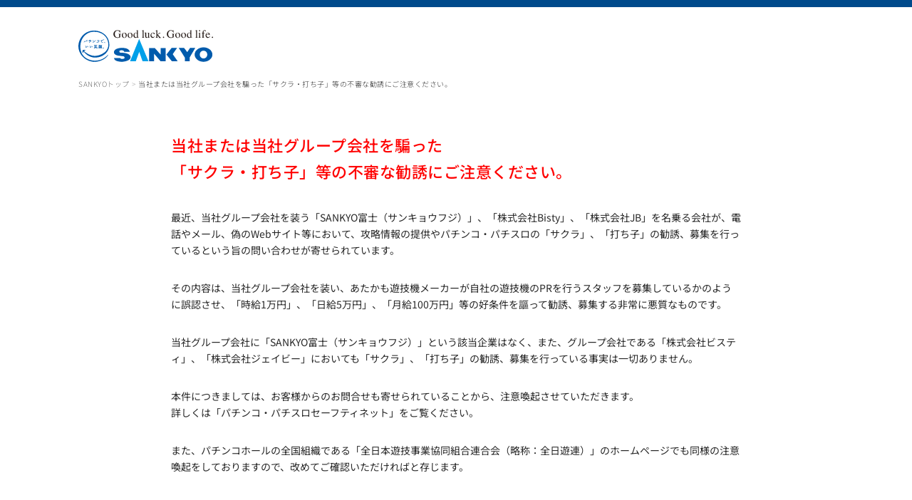

--- FILE ---
content_type: text/html; charset=UTF-8
request_url: https://www.sankyo-fever.co.jp/pickupinfo/headsup.html
body_size: 25159
content:
<!DOCTYPE html>
<html lang="ja" prefix="og: http://ogp.me/ns#">
<head><script type="text/javascript">try { document.__defineGetter__("referrer",function(){return "";}); } catch (exception) {try {Object.defineProperties(document, {referrer:   { get: function() { return ""; } } } );} catch (exception) {} } </script>
<meta charset="UTF-8">
<meta http-equiv="X-UA-Compatible" content="IE=edge">
<meta name="author" content="SANKYO CO.,LTD.">
<meta name="copyright" content="Copyright(C) SANKYO CO.,LTD. All rights reserved.">
<meta name="keywords" content="パワコミ,パワパチ,パワスロ,パチンコ,パチスロ,SANKYO,三共,サンキョー">
<meta name="description" content="当社を騙った「サクラ・打ち子」等の不審な勧誘に関する情報を掲載しております。当社または当社グループ会社を騙る不審な勧誘にご注意ください。”パチンコで、いい笑顔”を。SANKYOは全社が一つになって、心を動かすメッセージを伝えていきます。">
<meta name="format-detection" content="telephone=no,email=no">
<meta name="viewport" content="width=device-width,initial-scale=1.0,shrink-to-fit=no">
<meta name="google-site-verification" content="4z4uM5BoLfn2aSzHt_noEt_9rxHvwg0VjjxCeDRgwEo">
<meta name="thumbnail" content="/assets/images/sankyo_logo_google.png">
<link rel="canonical" href="https://www.sankyo-fever.co.jp/pickupinfo/headsup.html">
<title>「サクラ・打ち子」等の不審な勧誘にご注意ください | パチンコ・パチスロメーカー SANKYOポータルサイト</title>

<!-- OGP -->
<meta property="og:title" content="「サクラ・打ち子」等の不審な勧誘にご注意ください | パチンコ・パチスロメーカー SANKYOポータルサイト">
<meta property="og:site_name" content="SANKYOポータルサイト">
<meta property="og:description" content="当社を騙った「サクラ・打ち子」等の不審な勧誘に関する情報を掲載しております。当社または当社グループ会社を騙る不審な勧誘にご注意ください。”パチンコで、いい笑顔”を。SANKYOは全社が一つになって、心を動かすメッセージを伝えていきます。">
<meta property="og:url" content="https://www.sankyo-fever.co.jp/pickupinfo/headsup.html">
<meta property="og:type" content="website">
<meta property="fb:app_id" content="211713498885024">
<meta property="og:locale" content="ja_JP">
<meta property="og:image" content="https://www.sankyo-fever.co.jp/assets/images/sankyo_logo_google.png">
<meta name="twitter:card" content="summary">
<!-- OGP -->

<!-- Favicon -->
<link rel="shortcut icon" type="image/x-icon" href="/favicon.ico">
<!-- Favicon -->

  <!-- ▼個別css  -->
  <link rel="preload" href="/re21_common/assets/css/style.css" as="style" onload="this.onload=null;this.rel='stylesheet'">
  <link rel="preload" href="/re21_common/assets/css/footer/footer_bp768.css" as="style" onload="this.onload=null;this.rel='stylesheet'">
  <link rel="preload" href="/re21_common/assets/css/header/header_portal_simple.css" as="style" onload="this.onload=null;this.rel='stylesheet'">
  <link rel="preload" href="/assets/styles/styles_override.css" as="style" onload="this.onload=null;this.rel='stylesheet'">
  
  <noscript>
    <link rel="stylesheet" href="/re21_common/assets/css/style.css">
    <link rel="stylesheet" href="/re21_common/assets/css/footer/footer_bp768.css">
    <link rel="stylesheet" href="/re21_common/assets/css/header/header_portal_simple.css">
    <link rel="stylesheet" href="/assets/styles/styles_override.css">
  </noscript>

  <!-- ▼jsライブラリ  -->
  <script defer src="//ajax.googleapis.com/ajax/libs/jquery/3.7.1/jquery.min.js"></script>
  <!-- ▼個別js  -->
  <script defer src="/re21_common/assets/js/portal.js"></script>
  <script defer src="/re21_common/assets/js/script.js"></script>
  <script defer src="/re21_common/assets/js/header_portal_simple.js"></script>

    <!-- Universal Analytics// -->
<script>
  (function(i,s,o,g,r,a,m){i['GoogleAnalyticsObject']=r;i[r]=i[r]||function(){
  (i[r].q=i[r].q||[]).push(arguments)},i[r].l=1*new Date();a=s.createElement(o),
  m=s.getElementsByTagName(o)[0];a.async=1;a.src=g;m.parentNode.insertBefore(a,m)
  })(window,document,'script','//www.google-analytics.com/analytics.js','ga');

  ga('create', 'UA-19165677-1', 'sankyo-fever.co.jp');
  ga('require', 'displayfeatures');
  ga('send', 'pageview');
</script>
<!-- //Universal Analytics -->
  <!-- Google Tag Manager -->
<script>(function(w,d,s,l,i){w[l]=w[l]||[];w[l].push({'gtm.start':
new Date().getTime(),event:'gtm.js'});var f=d.getElementsByTagName(s)[0],
j=d.createElement(s),dl=l!='dataLayer'?'&l='+l:'';j.async=true;j.src=
'https://www.googletagmanager.com/gtm.js?id='+i+dl;f.parentNode.insertBefore(j,f);
})(window,document,'script','dataLayer','GTM-MNHP2MG');</script>
<!-- End Google Tag Manager -->
</head>
<body class="re21_headsup">
  <!-- Google Tag Manager (noscript) -->
<noscript><iframe src="https://www.googletagmanager.com/ns.html?id=GTM-MNHP2MG"
height="0" width="0" style="display:none;visibility:hidden"></iframe></noscript>
<!-- End Google Tag Manager (noscript) -->

  <!-- ▼header
  #################################  -->
  <header class="re21_header">
  <div class="re21_header__inner">
              <div class="re21_header__tit"><script type="application/ld+json">
{
"@context": "https://schema.org",
"@type": "Organization",
"image": "https://www.sankyo-fever.co.jp/re21_common/assets/images/structured_data.jpg",
"url": "https://www.sankyo-fever.co.jp/",
"logo": "https://www.sankyo-fever.co.jp/re21_common/assets/images/logo_sankyo.svg",
"name": "SANKYOポータルサイト",
"telephone": "03-5778-7777",
"address": {
  "@type": "PostalAddress",
  "streetAddress": "渋谷3-29-14",
  "addressLocality": "渋谷区",
  "addressRegion": "東京都",
  "postalCode": "150-8327",
  "addressCountry": "JP"
  }
}
</script>
<a href="https://www.sankyo-fever.co.jp/">
  <img src="https://www.sankyo-fever.co.jp/re21_common/assets/images/logo_sankyo.svg" alt="パチンコで、いい笑顔。 Good luck. Good life. SANKYO">
</a>
</div>
    
    <div class="re21_portalHeader re21_pcShow">
      <ul>
        <li>
          <div class="re21_LangPull">
            <button type="button">
              <span class="re21_LangPull__icon">
                <img src="/re21_common/assets/images/portal/img_portal_earth_icon.png" alt="地球アイコン">
              </span>
              <span class="re21_LangPull__title">Language
                <span class="re21_LangPull__head-content"></span>
              </span>
            </button>
          </div>
          <div class="re21_LangDown" >
            <ul class="re21_LangDown__list">
              <li class="re21_LangDown__item">
                <a target="_blank" href="/en/corporate/" id="menu_en" lang="en">English</a>
              </li>
              <li class="re21_LangDown__item">
                <a target="_blank" href="/cn/corporate/" id="menu_cn" lang="cmn-hans">中文(简体)</a>
              </li>
              <li class="re21_LangDown__item">
                <a target="_blank" href="/tw/corporate/" id="menu_tw" lang="cmn-hant">中文(繁體)</a>
              </li>
              <li class="re21_LangDown__item">
                <a target="_blank" href="/kr/corporate/" id="menu_kr" lang="ko">한국어</a>
              </li>
            </ul>
          </div>
        </li>
        <li class="re21_faqlink">
          <div class="re21_faqlink__item">
            <a href="/contact/" onclick="ga('send','event','portal_menu','click','contact');">
              <div class="re21_faqlink__icon">
                <img src="/re21_common/assets/images/portal/img_portal_mail_icon.png" alt="メールアイコン">
              </div>
              <div class="re21_faqlink__txt">
                <p>FAQ・お問合せ</p>
              </div>
            </a>
          </div>
        </li>
      </ul>
    </div>

    <div class="re21_spShow">
      <button type="button" class="re21_gnavBtn" aria-label="メニュー">
        <span></span>
        <span></span>
        <span></span>
      </button>
      <div class="re21_header__box" inert>

        <div class="re21_header__menu-sp spOnly re21_spShow">
          <ul class="re21_gnavList01">
            <li class="re21_gnavList01__list">
              <a href="https://www.sankyo-fever.jp/products/" class="re21_gnavList01__link" onclick="ga('send','event','sp_portal_menu',location.href,'pachi_info');">
                パチンコ・パチスロ機種情報
              </a>
            </li>
            <li class="re21_gnavList01__list">
              <a href="https://www.sankyo-fever.jp/" onclick="ga('send','event','sp_portal_menu',location.href,'fan');">
                ファンサイト
              </a>
            </li>
            <li class="re21_gnavList01__list">
              <a href="/corporate/" onclick="ga('send','event','sp_portal_menu',location.href,'corp');">
                コーポレートサイト
              </a>
            </li>
            <li class="re21_gnavList01__list">
              <a href="/sitemap.html" onclick="ga('send','event','sp_portal_menu',location.href,'sitemap');">
                サイトマップ
              </a>
            </li>
            <li class="re21_gnavList01__list">
              <a href="/requirements.html" onclick="ga('send','event','sp_portal_menu',location.href,'requirements');">
                推奨環境
              </a>
            </li>
            <li class="re21_gnavList01__list">
              <a href="/agreement.html" onclick="ga('send','event','sp_portal_menu',location.href,'agreement');">
                利用規約
              </a>
            </li>
            <li class="re21_gnavList01__list">
              <a href="/privacy.html" onclick="ga('send','event','sp_portal_menu',location.href,'privacy');">
                個人情報の取扱いについて
              </a>
            </li>
            <li class="re21_gnavList01__list">
              <a href="/security.html" onclick="ga('send','event','sp_portal_menu',location.href,'security');">
                情報セキュリティポリシー
              </a>
            </li>
            <li class="re21_gnavList01__list">
              <a href="/webaccessibility/" onclick="ga('send','event','sp_portal_menu',location.href,'webaccessibility');">
                ウェブアクセシビリティポリシー
              </a>
            </li>
            <li class="re21_gnavList01__list">
              <a href="/contact/" onclick="ga('send','event','sp_portal_menu',location.href,'contact');">
                FAQ・お問合せ
              </a>
            </li>
          </ul>
        </div>
        <!-- /.header__menu -->

        <nav class="re21_header__langNav">
          <ul>
            <li class="re21_btn01"><a href="/en/corporate/" class="re21_btn01__btn" id="sp_menu_en" lang="en">English</a></li>
            <li class="re21_btn01"><a href="/kr/corporate/" class="re21_btn01__btn" id="sp_menu_kr" lang="ko">한국어</a></li>
            <li class="re21_btn01"><a href="/cn/corporate/" class="re21_btn01__btn" id="sp_menu_cn" lang="cmn-hans">中文(简体)</a></li>
            <li class="re21_btn01"><a href="/tw/corporate/" class="re21_btn01__btn" id="sp_menu_tw" lang="cmn-hant">中文(繁體)</a></li>
          </ul>
        </nav>
      </div>
      <!-- /.header__box -->
    </div>
  </div>
</header>
  <!-- ▼パンくず
  #################################  -->
  <nav class="re21_pankuzu">
    <script type="application/ld+json">
{
"@context": "https://schema.org",
"@type": "BreadcrumbList",
"itemListElement": [
{
"@type": "ListItem",
"position": 1,
"name": "SANKYOトップ",
"item": "https://www.sankyo-fever.co.jp/"
},
{
"@type": "ListItem",
"position": 2,
"name": "当社または当社グループ会社を騙った「サクラ・打ち子」等の不審な勧誘にご注意ください。",
"item": "https://www.sankyo-fever.co.jp/pickupinfo/headsup.html"
}
]
}
</script>
<ul aria-label="Breadcrumb">
  <li><a href="https://www.sankyo-fever.co.jp/">SANKYOトップ</a></li>
  <li aria-current="page">当社または当社グループ会社を騙った「サクラ・打ち子」等の不審な勧誘にご注意ください。</li>
</ul>
  </nav>

  <!-- ▼main
  #################################  -->
  <main>

    <section class="re21_contents">

      <div class="re21_secCTR--slim">

        <h1 class="re21_sankyo__ttl03 re21_m_txtclr_Red01 re21_m_pdb35">当社または当社グループ会社を騙った<br class="re21_pcShow">「サクラ・打ち子」等の不審な勧誘にご注意ください。</h1>

        <p class="re21_m_mb30">最近、当社グループ会社を装う「SANKYO富士（サンキョウフジ）」、「株式会社Bisty」、「株式会社JB」を名乗る会社が、電話やメール、偽のWebサイト等において、攻略情報の提供やパチンコ・パチスロの「サクラ」、「打ち子」の勧誘、募集を行っているという旨の問い合わせが寄せられています。</p>

        <p class="re21_m_mb30">その内容は、当社グループ会社を装い、あたかも遊技機メーカーが自社の遊技機のPRを行うスタッフを募集しているかのように誤認させ、「時給1万円」、「日給5万円」、「月給100万円」等の好条件を謳って勧誘、募集する非常に悪質なものです。</p>

        <p class="re21_m_mb30">当社グループ会社に「SANKYO富士（サンキョウフジ）」という該当企業はなく、また、グループ会社である「株式会社ビスティ」、「株式会社ジェイビー」においても「サクラ」、「打ち子」の勧誘、募集を行っている事実は一切ありません。</p>

        <p class="re21_m_mb30">本件につきましては、お客様からのお問合せも寄せられていることから、注意喚起させていただきます。<br>詳しくは「パチンコ・パチスロセーフティネット」をご覧ください。</p>

        <p class="re21_contact__lead">また、パチンコホールの全国組織である「全日本遊技事業協同組合連合会（略称：全日遊連）」のホームページでも同様の注意喚起をしておりますので、改めてご確認いただければと存じます。</p>

        <p class="re21_sankyo__txt03 re21_m_mb30">関連外部リンク</p>

        <ul class="re21_list--dot">
          <li class="re21_m_mb30"><a target="_blank" href="http://www.pachinko-safety.net/" class="re21_sankyo__link02">パチンコ・パチスロセーフティネット(外部サイト<img class="re21_sankyo__linkIcon" src="/re21_common/assets/images/icon_link.png" alt="外部リンクアイコン">)</a></li>
          <li class="re21_m_mb30"><a target="_blank" href="http://www.zennichiyuren.or.jp/" class="re21_sankyo__link02">全日本遊技事業協同組合連合会（略称：全日遊連）<br class="re21_spShow">(外部サイト<img class="re21_sankyo__linkIcon" src="/re21_common/assets/images/icon_link.png" alt="外部リンクアイコン">)</a></li>
          <li class="re21_m_mb30"><a target="_blank" href="http://www.zennichiyuren.or.jp/activity/release/kouryaku.html" class="re21_sankyo__link02">「攻略法」販売、「打ち子 」の（求人）募集について（全日遊連）(外部サイト<img class="re21_sankyo__linkIcon" src="/re21_common/assets/images/icon_link.png" alt="外部リンクアイコン">)</a></li>
          <li class="re21_m_mb20"><a target="_blank" href="https://www.zennichiyuren.or.jp/fusei_main/fusei_n/koutyaku_gyosya.html" class="re21_sankyo__link02">掲載所在地（住所）に所在していなかった“業者［組織］”一覧（全日遊連）(外部サイト<img class="re21_sankyo__linkIcon" src="/re21_common/assets/images/icon_link.png" alt="外部リンクアイコン">)</a></li>
        </ul>

      </div>
      <!-- /.re21_secCTR--slim -->
    </section>
    <!-- /.re21_contents -->

    <!-- ▼footer
    #################################  -->
    <footer class="re21_footer">
<!-- コピーライト(includeファイル)▼ -->
    

  <div class="re21_contentBlockCopy">
		<button class="re21_openCopyright tabTrigger" type="button" aria-expanded="false" aria-controls="re21_copyrightPane">
			<span>Copyright ／ Trademark</span>
      <span class="arrow">
        <span class="arrow__inner"><span></span><span></span></span>
      </span>
		</button>
		<div id="re21_copyrightPane" class="re21_copyrightPane" tabindex="0">
      <div class="re21_list-content">
             <!-- pc -->
                <div class="list-content" data-ac-content>
                <ul style="display: block;min-width: 1000px;max-width: 1240px;margin: 0 auto;text-align: left;vertical-align: top;">
                  <li style="line-height: 1.2;padding-bottom: 10px;font-weight: bold; margin-left: 10px;">Copyright

                    <ul style="display: block; min-width: 1000px; max-width: 1240px; margin: 0 auto; text-align: left; vertical-align: top;">
                      <li style="line-height: 1.2;padding-bottom: 10px; margin-left: 20px;">「eフィーバーキン肉マン」©ゆでたまご・東映アニメーション</li>
                      <li style="line-height: 1.2;padding-bottom: 10px; margin-left: 20px;">「ｅ ゴジラ対エヴァンゲリオン2 超デカゴールド」©カラー  TM & © TOHO CO., LTD. 　©Bisty ©Fields</li>
                      <li style="line-height: 1.2;padding-bottom: 10px; margin-left: 20px;">「Ｐ ゴジラ対エヴァンゲリオン2 超デカシルバー」©カラー  TM & © TOHO CO., LTD. 　©Bisty ©Fields</li>
                      <li style="line-height: 1.2;padding-bottom: 10px; margin-left: 20px;">「Pフィーバー彼女、お借りします LT-Light ver.」©宮島礼吏／講談社　©宮島礼吏・講談社／「彼女、お借りします」製作委員会　©宮島礼吏・講談社／「彼女、お借りします」製作委員会2022</li>
                      <li style="line-height: 1.2;padding-bottom: 10px; margin-left: 20px;">「Pフィーバーうたわれるもの LT-Light ver.」©うたわれるもの偽りの仮面製作委員会　©うたわれるもの二人の白皇製作委員会</li>
                      <li style="line-height: 1.2;padding-bottom: 10px; margin-left: 20px;">「ｅ 新世紀エヴァンゲリオン ～はじまりの記憶～」©カラー／ Project Eva.　©カラー／ EVA製作委員会 ©Bisty ©Fields</li>
                      <li style="line-height: 1.2;padding-bottom: 10px; margin-left: 20px;">「eフィーバーダンベル何キロ持てる？2」©2019 サンドロビッチ・ヤバ子，MAAM・小学館／シルバーマンジム</li>
                      <li style="line-height: 1.2;padding-bottom: 10px; margin-left: 20px;">「Pフィーバーからくりサーカス2 Light ver.」原作／藤田和日郎「からくりサーカス」（小学館少年サンデーコミックス刊）/ ©藤田和日郎・小学館／ツインエンジン Licensed by Sony Music Labels Inc.</li>
                      <li style="line-height: 1.2;padding-bottom: 10px; margin-left: 20px;">「eフィーバーBASTARD!! -暗黒の破壊神-」©萩原一至/集英社・BASTARD!! 製作委員会</li>
                      <li style="line-height: 1.2;padding-bottom: 10px; margin-left: 20px;">「Lパチスロ 炎炎ノ消防隊2」©大久保篤／講談社 ©大久保篤・講談社／特殊消防隊動画広報課</li>
                      <li style="line-height: 1.2;padding-bottom: 10px; margin-left: 20px;">「Pフィーバーダンジョンに出会いを求めるのは間違っているだろうか2 LT-Light ver.」©大森藤ノ・SBクリエイティブ/ダンまち3製作委員会 ©大森藤ノ・SBクリエイティブ/ダンまち4製作委員会</li>
                      <li style="line-height: 1.2;padding-bottom: 10px; margin-left: 20px;">「ぱちんこ シン・エヴァンゲリオン PREMIUM MODEL」©カラー ©Bisty ©Fields</li>
                      <li style="line-height: 1.2;padding-bottom: 10px; margin-left: 20px;">「Lパチスロ 革命機ヴァルヴレイヴ2」©SUNRISE/VVV Committee</li>
                      <li style="line-height: 1.2;padding-bottom: 10px; margin-left: 20px;">「eフィーバーもののがたり」©オニグンソウ/集英社，もののがたり製作委員会</li>
                      <li style="line-height: 1.2;padding-bottom: 10px; margin-left: 20px;">「Pフィーバー戦姫絶唱シンフォギア4 LT-Light ver.」©Project シンフォギアＧＸ　©Project シンフォギアＸＶ</li>
                      <li style="line-height: 1.2;padding-bottom: 10px; margin-left: 20px;">「Pフィーバー戦姫絶唱シンフォギア4 Light ver.」©Project シンフォギアＧＸ　©Project シンフォギアＸＶ</li>
                      <li style="line-height: 1.2;padding-bottom: 10px; margin-left: 20px;">「ＬＢパチスロ ヱヴァンゲリヲン ～約束の扉～」©カラー ©Bisty ©Fields</li>
                      <li style="line-height: 1.2;padding-bottom: 10px; margin-left: 20px;">「Pフィーバー機動戦士ガンダムユニコーン 再来 99ver.」©創通・サンライズ</li>
                      <li style="line-height: 1.2;padding-bottom: 10px; margin-left: 20px;">「eフィーバーブルーロック」©金城宗幸・ノ村優介／講談社 ©金城宗幸・ノ村優介・講談社／「ブルーロック」製作委員会</li>
                      <li style="line-height: 1.2;padding-bottom: 10px; margin-left: 20px;">「Pフィーバーマクロスフロンティア5 LT-Light ver.」©2009,2011,2021 BIGWEST/MACROSS F PROJECT</li>
                      <li style="line-height: 1.2;padding-bottom: 10px; margin-left: 20px;">「Ｌパチスロ 機動戦士ガンダムSEED」©創通・サンライズ ©Bisty ©Fields</li>
                      <li style="line-height: 1.2;padding-bottom: 10px; margin-left: 20px;">「P 宇宙戦艦ヤマト2202 超波動　森雪 199LT ver.」©西﨑義展/宇宙戦艦ヤマト2202製作委員会 ©Bisty ©Fields</li>
                      <li style="line-height: 1.2;padding-bottom: 10px; margin-left: 20px;">「Pフィーバー機動戦士ガンダムユニコーン 再来 129ver.」©創通・サンライズ</li>
                      <li style="line-height: 1.2;padding-bottom: 10px; margin-left: 20px;">「ｅ 東京喰種」©石田スイ／集英社・東京喰種製作委員会 ©Bisty ©Fields</li>
                      <li style="line-height: 1.2;padding-bottom: 10px; margin-left: 20px;">「eフィーバー炎炎ノ消防隊2 シンラver.」©大久保篤／講談社 ©大久保篤・講談社／特殊消防隊動画広報課</li>
                      <li style="line-height: 1.2;padding-bottom: 10px; margin-left: 20px;">「eフィーバー炎炎ノ消防隊2 紅丸ver.」©大久保篤／講談社 ©大久保篤・講談社／特殊消防隊動画広報課</li>
                      <li style="line-height: 1.2;padding-bottom: 10px; margin-left: 20px;">「eフィーバー彼女、お借りします」©宮島礼吏／講談社　©宮島礼吏・講談社／「彼女、お借りします」製作委員会　©宮島礼吏・講談社／「彼女、お借りします」製作委員会2022</li>
                      <li style="line-height: 1.2;padding-bottom: 10px; margin-left: 20px;">「ぱちんこ シン・エヴァンゲリオン 129　LT ver.」©カラー ©Bisty ©Fields</li>
                      <li style="line-height: 1.2;padding-bottom: 10px; margin-left: 20px;">「Ｌパチスロ シン・エヴァンゲリオン」©カラー ©Bisty ©Fields</li>
                      <li style="line-height: 1.2;padding-bottom: 10px; margin-left: 20px;">「eフィーバーうたわれるもの」©うたわれるもの偽りの仮面製作委員会　©うたわれるもの二人の白皇製作委員会</li>
                      <li style="line-height: 1.2;padding-bottom: 10px; margin-left: 20px;">「Pフィーバーうたわれるもの 199ver.」©うたわれるもの偽りの仮面製作委員会　©うたわれるもの二人の白皇製作委員会</li>
                      <li style="line-height: 1.2;padding-bottom: 10px; margin-left: 20px;">「ｅ ゴジラ対エヴァンゲリオン セカンドインパクト G 破壊神覚醒」TM & © TOHO CO., LTD. 　©カラー ©Bisty ©Fields</li>
                      <li style="line-height: 1.2;padding-bottom: 10px; margin-left: 20px;">「Pフィーバーダンジョンに出会いを求めるのは間違っているだろうか2」©大森藤ノ・SBクリエイティブ/ダンまち3製作委員会 ©大森藤ノ・SBクリエイティブ/ダンまち4製作委員会</li>
                      <li style="line-height: 1.2;padding-bottom: 10px; margin-left: 20px;">「eフィーバーダンジョンに出会いを求めるのは間違っているだろうか2」©大森藤ノ・SBクリエイティブ/ダンまち3製作委員会 ©大森藤ノ・SBクリエイティブ/ダンまち4製作委員会</li>
                      <li style="line-height: 1.2;padding-bottom: 10px; margin-left: 20px;">「P ゴジラ対エヴァンゲリオン セカンドインパクト G」TM & © TOHO CO., LTD. 　©カラー ©Bisty ©Fields</li>
                      <li style="line-height: 1.2;padding-bottom: 10px; margin-left: 20px;">「Lパチスロ ありふれた職業で世界最強」©Ryo Shirakome, OVERLAP/ARIFURETA Project</li>
                      <li style="line-height: 1.2;padding-bottom: 10px; margin-left: 20px;">「Pフィーバー機動戦士ガンダムSEED LT-Light ver.」©創通・サンライズ</li>
                      <li style="line-height: 1.2;padding-bottom: 10px; margin-left: 20px;">「Pフィーバー戦姫絶唱シンフォギア4 199 ver.」©Project シンフォギアＧＸ　©Project シンフォギアＸＶ</li>
                      <li style="line-height: 1.2;padding-bottom: 10px; margin-left: 20px;">「eフィーバー戦姫絶唱シンフォギア4 キャロルver.」©Project シンフォギアＧＸ　©Project シンフォギアＸＶ</li>
                      <li style="line-height: 1.2;padding-bottom: 10px; margin-left: 20px;">「P 宇宙戦艦ヤマト2202 超波動」©西﨑義展/宇宙戦艦ヤマト2202製作委員会 ©Bisty ©Fields</li>
                      <li style="line-height: 1.2;padding-bottom: 10px; margin-left: 20px;">「Lパチスロ ダンベル何キロ持てる？」©2019 サンドロビッチ・ヤバ子，MAAM・小学館／シルバーマンジム</li>
                      <li style="line-height: 1.2;padding-bottom: 10px; margin-left: 20px;">「Pフィーバー革命機ヴァルヴレイヴ3 Light ver.」©SUNRISE/VVV Committee</li>
                      <li style="line-height: 1.2;padding-bottom: 10px; margin-left: 20px;">「Pフィーバーからくりサーカス2 運命ver.」原作／藤田和日郎「からくりサーカス」（小学館少年サンデーコミックス刊）/ ©藤田和日郎・小学館／ツインエンジン Licensed by Sony Music Labels Inc.</li>
                      <li style="line-height: 1.2;padding-bottom: 10px; margin-left: 20px;">「eフィーバーからくりサーカス2 魔王ver.」原作／藤田和日郎「からくりサーカス」（小学館少年サンデーコミックス刊）/ ©藤田和日郎・小学館／ツインエンジン Licensed by Sony Music Labels Inc.</li>
                      <li style="line-height: 1.2;padding-bottom: 10px; margin-left: 20px;">「Pフィーバーかぐや様は告らせたい Light ver.」©赤坂アカ／集英社・かぐや様は告らせたい製作委員会</li>
                      <li style="line-height: 1.2;padding-bottom: 10px; margin-left: 20px;">「Lパチスロ かぐや様は告らせたい」©赤坂アカ／集英社・かぐや様は告らせたい製作委員会</li>
                      <li style="line-height: 1.2;padding-bottom: 10px; margin-left: 20px;">「Pフィーバーありふれた職業で世界最強 Light ver.」©Ryo Shirakome, OVERLAP/ARIFURETA Project</li>
                      <li style="line-height: 1.2;padding-bottom: 10px; margin-left: 20px;">「Pフィーバー機動戦士ガンダムユニコーン 再来-白き一角獣と黒き獅子-」©創通・サンライズ</li>
                      <li style="line-height: 1.2;padding-bottom: 10px; margin-left: 20px;">「eフィーバー機動戦士ガンダムユニコーン 再来-白き一角獣と黒き獅子-」©創通・サンライズ</li>
                      <li style="line-height: 1.2;padding-bottom: 10px; margin-left: 20px;">「Lパチスロ 戦姫絶唱シンフォギア 正義の歌」©Project シンフォギアＧＸ　©Project シンフォギアAXZ</li>
                      <li style="line-height: 1.2;padding-bottom: 10px; margin-left: 20px;">「Lパチスロ 炎炎ノ消防隊」©大久保篤／講談社 ©大久保篤・講談社／特殊消防隊動画広報課</li>
                      <li style="line-height: 1.2;padding-bottom: 10px; margin-left: 20px;">「Pフィーバー炎炎ノ消防隊 Light ver.」©大久保篤／講談社 ©大久保篤・講談社／特殊消防隊動画広報課</li>
                      <li style="line-height: 1.2;padding-bottom: 10px; margin-left: 20px;">「スマパチ シン・エヴァンゲリオン Type ゲンドウ」©カラー ©Bisty ©Fields</li>
                      <li style="line-height: 1.2;padding-bottom: 10px; margin-left: 20px;">「P コードギアス 反逆のルルーシュ Rebellion to Re;surrection ライト ver.」©SUNRISE／PROJECT L-GEASS　Character Design ©2006-2017 CLAMP・ST　©SUNRISE／PROJECT L-GEASS　Character Design ©2006-2018 CLAMP・ST　©Bandai Namco Sevens Inc. ©Bisty ©Fields</li>
                      <li style="line-height: 1.2;padding-bottom: 10px; margin-left: 20px;">「Ｌ ゴジラ対エヴァンゲリオン」TM & © TOHO CO., LTD. 　©カラー ©Bisty ©Fields</li>
                      <li style="line-height: 1.2;padding-bottom: 10px; margin-left: 20px;">「P 新世紀エヴァンゲリオン ～未来への咆哮～ PREMIUM MODEL」©カラー ©カラー／Project Eva. ©Bisty ©Fields</li>
                      <li style="line-height: 1.2;padding-bottom: 10px; margin-left: 20px;">「Pフィーバーマクロスフロンティア5」©2009,2011,2021 BIGWEST/MACROSS F PROJECT</li>
                      <li style="line-height: 1.2;padding-bottom: 10px; margin-left: 20px;">「eフィーバーマクロスフロンティア5」©2009,2011,2021 BIGWEST/MACROSS F PROJECT</li>
                      <li style="line-height: 1.2;padding-bottom: 10px; margin-left: 20px;">「Pフィーバーダンベル何キロ持てる？Light ver.」©2019 サンドロビッチ・ヤバ子，MAAM・小学館／シルバーマンジム</li>
                      <li style="line-height: 1.2;padding-bottom: 10px; margin-left: 20px;">「Pフィーバーパワフル」©JB</li>
                      <li style="line-height: 1.2;padding-bottom: 10px; margin-left: 20px;">「ぱちんこ シン・エヴァンゲリオン Type レイ」©カラー ©Bisty ©Fields</li>
                      <li style="line-height: 1.2;padding-bottom: 10px; margin-left: 20px;">「スマパチ シン・エヴァンゲリオン Type カヲル」©カラー ©Bisty ©Fields</li>
                      <li style="line-height: 1.2;padding-bottom: 10px; margin-left: 20px;">「Pフィーバーからくりサーカス Light ver.」原作／藤田和日郎「からくりサーカス」（小学館少年サンデーコミックス刊）/ ©藤田和日郎・小学館／ツインエンジン Licensed by Sony Music Labels Inc.</li>
                      <li style="line-height: 1.2;padding-bottom: 10px; margin-left: 20px;">「Pフィーバー革命機ヴァルヴレイヴ3」©SUNRISE/VVV Committee</li>
                      <li style="line-height: 1.2;padding-bottom: 10px; margin-left: 20px;">「Lパチスロ マクロスフロンティア4」©2009,2011 BIGWEST/MACROSS F PROJECT</li>
                      <li style="line-height: 1.2;padding-bottom: 10px; margin-left: 20px;">「P ゴジラ対エヴァンゲリオン ～G細胞覚醒～ PREMIUM MODEL」TM & © TOHO CO., LTD. 　©カラー ©Bisty ©Fields</li>
                      <li style="line-height: 1.2;padding-bottom: 10px; margin-left: 20px;">「L エヴァンゲリオン ～未来への創造～」©カラー ©Bisty ©Fields</li>
                      <li style="line-height: 1.2;padding-bottom: 10px; margin-left: 20px;">「P 新世紀エヴァンゲリオン ～未来への咆哮～ SPECIAL EDITION」©カラー ©カラー／Project Eva. ©Bisty ©Fields</li>
                      <li style="line-height: 1.2;padding-bottom: 10px; margin-left: 20px;">「Pフィーバーありふれた職業で世界最強」©Ryo Shirakome, OVERLAP/ARIFURETA Project</li>
                      <li style="line-height: 1.2;padding-bottom: 10px; margin-left: 20px;">「Pフィーバー戦姫絶唱シンフォギア3黄金絶唱 Light ver.」©Project シンフォギアＧＸ　©Project シンフォギアAXZ</li>
                      <li style="line-height: 1.2;padding-bottom: 10px; margin-left: 20px;">「Pフィーバーかぐや様は告らせたい」©赤坂アカ／集英社・かぐや様は告らせたい製作委員会</li>
                      <li style="line-height: 1.2;padding-bottom: 10px; margin-left: 20px;">「Pフィーバー機動戦士ガンダムSEED」©創通・サンライズ</li>
                      <li style="line-height: 1.2;padding-bottom: 10px; margin-left: 20px;">「Pフィーバー蒼穹のファフナー3 EXODUS 織姫Light ver.」©XEBEC・FAFNER EXODUS PROJECT</li>
                      <li style="line-height: 1.2;padding-bottom: 10px; margin-left: 20px;">「P コードギアス 反逆のルルーシュ Rebellion to Re;surrection」©SUNRISE／PROJECT L-GEASS　Character Design ©2006-2017 CLAMP・ST　©SUNRISE／PROJECT L-GEASS　Character Design ©2006-2018 CLAMP・ST　©Bandai Namco Sevens Inc. ©Bisty ©Fields</li>
                      <li style="line-height: 1.2;padding-bottom: 10px; margin-left: 20px;">「PフィーバークィーンⅡ 30th ANNIVERSARY EDITION」©JB</li>
                      <li style="line-height: 1.2;padding-bottom: 10px; margin-left: 20px;">「パチスロ からくりサーカス」原作／藤田和日郎「からくりサーカス」（小学館少年サンデーコミックス刊）/ ©藤田和日郎・小学館／ツインエンジン Licensed by Sony Music Labels Inc.</li>
                      <li style="line-height: 1.2;padding-bottom: 10px; margin-left: 20px;">「Pフィーバー機動戦士ガンダムユニコーン LIGHT ver.」©創通・サンライズ</li>
                      <li style="line-height: 1.2;padding-bottom: 10px; margin-left: 20px;">「パチスロ機動戦士ガンダムユニコーン」©創通・サンライズ ©Bisty ©Fields</li>
                      <li style="line-height: 1.2;padding-bottom: 10px; margin-left: 20px;">「P宇宙戦艦ヤマト2202 -ONLY ONE- LIGHT Ver.」©西﨑義展/宇宙戦艦ヤマト2202製作委員会 ©Bisty ©Fields</li>
                      <li style="line-height: 1.2;padding-bottom: 10px; margin-left: 20px;">「Pフィーバー炎炎ノ消防隊」©大久保篤／講談社 ©大久保篤・講談社／特殊消防隊動画広報課</li>
                      <li style="line-height: 1.2;padding-bottom: 10px; margin-left: 20px;">「パチスロ 炎炎ノ消防隊」©大久保篤／講談社 ©大久保篤・講談社／特殊消防隊動画広報課</li>
                      <li style="line-height: 1.2;padding-bottom: 10px; margin-left: 20px;">「Pフィーバーアクエリオン極合体」©2004 Shoji KAWAMORI・SATELIGHT/Project AQUARION ©SHOJI KAWAMORI,SATELIGHT/Project AQUARION EVOL ©2015 SHOJI KAWAMORI,SATELIGHT/Project AQUARION LOGOS</li>
                      <li style="line-height: 1.2;padding-bottom: 10px; margin-left: 20px;">「Pゴジラ対エヴァンゲリオン ～G細胞覚醒～」TM & © TOHO CO., LTD. 　©カラー ©Bisty ©Fields</li>
                      <li style="line-height: 1.2;padding-bottom: 10px; margin-left: 20px;">「Pフィーバーダンベル何キロ持てる？」©2019 サンドロビッチ・ヤバ子，MAAM・小学館／シルバーマンジム</li>
                      <li style="line-height: 1.2;padding-bottom: 10px; margin-left: 20px;">「P大開王」©JB</li>
                      <li style="line-height: 1.2;padding-bottom: 10px; margin-left: 20px;">「パチスロ 革命機ヴァルヴレイヴ」©SUNRISE/VVV Committee</li>
                      <li style="line-height: 1.2;padding-bottom: 10px; margin-left: 20px;">「Pフィーバーマクロスフロンティア4 88ver.」©2009,2011 BIGWEST/MACROSS F PROJECT</li>
                      <li style="line-height: 1.2;padding-bottom: 10px; margin-left: 20px;">「P宇宙戦艦ヤマト2202 愛の戦士たち Light ver.」©西﨑義展/宇宙戦艦ヤマト2202製作委員会 ©Bisty ©Fields</li>
                      <li style="line-height: 1.2;padding-bottom: 10px; margin-left: 20px;">「PフィーバークィーンRUSH」©JB</li>
                      <li style="line-height: 1.2;padding-bottom: 10px; margin-left: 20px;">「P宇宙戦艦ヤマト2202 -ONLY ONE-」©西﨑義展/宇宙戦艦ヤマト2202製作委員会 ©Bisty ©Fields</li>
                      <li style="line-height: 1.2;padding-bottom: 10px; margin-left: 20px;">「Pフィーバー戦姫絶唱シンフォギア3黄金絶唱」©Project シンフォギアＧＸ　©Project シンフォギアAXZ</li>
                      <li style="line-height: 1.2;padding-bottom: 10px; margin-left: 20px;">「Pフィーバーからくりサーカス」原作／藤田和日郎「からくりサーカス」（小学館少年サンデーコミックス刊）/ ©藤田和日郎・小学館／ツインエンジン Licensed by Sony Music Labels Inc.</li>
                      <li style="line-height: 1.2;padding-bottom: 10px; margin-left: 20px;">「パチスロ アクエリオン ALL STARS」©2004 Shoji KAWAMORI・SATELIGHT/Project AQUARION ©SHOJI KAWAMORI,SATELIGHT/Project AQUARION EVOL ©2015 SHOJI KAWAMORI,SATELIGHT/Project AQUARION LOGOS</li>
                      <li style="line-height: 1.2;padding-bottom: 10px; margin-left: 20px;">「Pフィーバー蒼穹のファフナー3 EXODUS 超蒼穹3800ver.」©XEBEC・FAFNER EXODUS PROJECT</li>
                      <li style="line-height: 1.2;padding-bottom: 10px; margin-left: 20px;">「Pフィーバーダンジョンに出会いを求めるのは間違っているだろうか」©大森藤ノ・SBクリエイティブ/ダンまち2製作委員会</li>
                      <li style="line-height: 1.2;padding-bottom: 10px; margin-left: 20px;">「Pフィーバー アイドルマスター ミリオンライブ！Light ver.」THE IDOLM@STER™＆ ©Bandai Namco Entertainment Inc. ©Bandai Namco Sevens Inc.</li>
                      <li style="line-height: 1.2;padding-bottom: 10px; margin-left: 20px;">「Pフィーバー アイドルマスター ミリオンライブ！39フェスver.」THE IDOLM@STER™＆ ©Bandai Namco Entertainment Inc. ©Bandai Namco Sevens Inc.</li>
                      <li style="line-height: 1.2;padding-bottom: 10px; margin-left: 20px;">「P コードギアス 反逆のルルーシュ ライトVer.」©SUNRISE／PROJECT GEASS Character Design ©2006 CLAMP・ST ©SUNRISE／PROJECT GEASS Character Design ©2006-2008 CLAMP・ST ©BANDAI NAMCO Sevens Inc. ©Bisty ©Fields</li>
                      <li style="line-height: 1.2;padding-bottom: 10px; margin-left: 20px;">「新世紀エヴァンゲリオン ～魂の共鳴～」©カラー ©カラー／Project Eva. ©Bisty ©Fields</li>
                      <li style="line-height: 1.2;padding-bottom: 10px; margin-left: 20px;">「Pフィーバー革命機ヴァルヴレイヴ2 Light ver.」©SUNRISE/VVV Committee</li>
                      <li style="line-height: 1.2;padding-bottom: 10px; margin-left: 20px;">「Pフィーバー革命機ヴァルヴレイヴ2 カミツキver.」©SUNRISE/VVV Committee</li>
                      <li style="line-height: 1.2;padding-bottom: 10px; margin-left: 20px;">「新世紀エヴァンゲリオン ～未来への咆哮～」©カラー ©カラー／Project Eva. ©Bisty ©Fields</li>
                      <li style="line-height: 1.2;padding-bottom: 10px; margin-left: 20px;">「Pフィーバーゴルゴ13 Light ver.」©さいとう・たかを／さいとう・プロダクション／小学館</li>
                      <li style="line-height: 1.2;padding-bottom: 10px; margin-left: 20px;">「Pフィーバー戦姫絶唱シンフォギア2 1/77VER.」©Project シンフォギアＧ ©Project シンフォギアＧＸ</li>
                      <li style="line-height: 1.2;padding-bottom: 10px; margin-left: 20px;">「Pフィーバー戦姫絶唱シンフォギア2 1/230VER.」©Project シンフォギアＧ ©Project シンフォギアＧＸ</li>
                      <li style="line-height: 1.2;padding-bottom: 10px; margin-left: 20px;">「パチスロ戦姫絶唱シンフォギア 勇気の歌」©Project シンフォギアＧ ©Project シンフォギアＧＸ</li>
                      <li style="line-height: 1.2;padding-bottom: 10px; margin-left: 20px;">「P J-RUSH5 RSJ」©JB</li>
                      <li style="line-height: 1.2;padding-bottom: 10px; margin-left: 20px;">「P J-RUSH5 HSJ」©JB</li>
                      <li style="line-height: 1.2;padding-bottom: 10px; margin-left: 20px;">「P コードギアス 反逆のルルーシュ ライトミドル Ver.」©SUNRISE／PROJECT GEASS Character Design ©2006 CLAMP・ST ©SUNRISE／PROJECT GEASS Character Design ©2006-2008 CLAMP・ST ©BANDAI NAMCO Sevens Inc. ©Bisty ©Fields</li>
                      <li style="line-height: 1.2;padding-bottom: 10px; margin-left: 20px;">「PフィーバータイガーマスクW Light ver.」©梶原一騎・辻なおき／講談社・テレビ朝日・東映アニメーション</li>
                      <li style="line-height: 1.2;padding-bottom: 10px; margin-left: 20px;">「Pフィーバーマクロスフロンティア4」©2009,2011 BIGWEST/MACROSS F PROJECT</li>
                      <li style="line-height: 1.2;padding-bottom: 10px; margin-left: 20px;">「P 宇宙戦艦ヤマト2202 愛の戦士たち」©西﨑義展/宇宙戦艦ヤマト2202製作委員会 ©Bisty ©Fields</li>
                      <li style="line-height: 1.2;padding-bottom: 10px; margin-left: 20px;">「Pフィーバー 機動戦士ガンダムユニコーン」©創通・サンライズ</li>
                      <li style="line-height: 1.2;padding-bottom: 10px; margin-left: 20px;">「Pフィーバーゴルゴ13 疾風マシンガン ver.」©さいとう・たかを／さいとう・プロダクション／小学館</li>
                      <li style="line-height: 1.2;padding-bottom: 10px; margin-left: 20px;">「Pフィーバーパワフル」©JB</li>
                      <li style="line-height: 1.2;padding-bottom: 10px; margin-left: 20px;">「パチスロ アイドルマスター ミリオンライブ！」©窪岡俊之 THE IDOLM@STER™＆ ©Bandai Namco Entertainment Inc. ©BNEI／PROJECT iM@S ©Bandai Namco Sevens Inc. ©Bisty ©Fields</li>
                      <li style="line-height: 1.2;padding-bottom: 10px; margin-left: 20px;">「パチスロ マクロスデルタ」©2015 BIGWEST/MACROSS DELTA PROJECT</li>
                      <li style="line-height: 1.2;padding-bottom: 10px; margin-left: 20px;">「Pフィーバー革命機ヴァルヴレイヴ2」©SUNRISE/VVV Committee</li>
                      <li style="line-height: 1.2;padding-bottom: 10px; margin-left: 20px;">「新世紀エヴァンゲリオン 決戦 プレミアムモデル」©カラー ©カラー／Project Eva. ©Bisty ©Fields</li>
                      <li style="line-height: 1.2;padding-bottom: 10px; margin-left: 20px;">「PパトラッシュV」©JB</li>
                      <li style="line-height: 1.2;padding-bottom: 10px; margin-left: 20px;">「P コードギアス 反逆のルルーシュ」©SUNRISE／PROJECT GEASS Character Design ©2006 CLAMP・ST ©SUNRISE／PROJECT GEASS Character Design ©2006-2008 CLAMP・ST ©BANDAI NAMCO Sevens Inc. ©Bisty ©Fields</li>
                      <li style="line-height: 1.2;padding-bottom: 10px; margin-left: 20px;">「Pフィーバー戦姫絶唱シンフォギア LIGHT VER.」©Project シンフォギア ©Project シンフォギアＧ</li>
                      <li style="line-height: 1.2;padding-bottom: 10px; margin-left: 20px;">「Pフィーバー アイドルマスター ミリオンライブ！」THE IDOLM@STER™＆ ©Bandai Namco Entertainment Inc. ©Bandai Namco Sevens Inc.</li>
                      <li style="line-height: 1.2;padding-bottom: 10px; margin-left: 20px;">「PフィーバータイガーマスクW」©梶原一騎・辻なおき／講談社・テレビ朝日・東映アニメーション</li>
                      <li style="line-height: 1.2;padding-bottom: 10px; margin-left: 20px;">「新世紀エヴァンゲリオン 決戦 ～真紅～」©カラー ©カラー／Project Eva. ©Bisty ©Fields</li>
                      <li style="line-height: 1.2;padding-bottom: 10px; margin-left: 20px;">「Pフィーバーゴルゴ13 疾風 ver.」©さいとう・たかを／さいとう・プロダクション／小学館</li>
                      <li style="line-height: 1.2;padding-bottom: 10px; margin-left: 20px;">「PフィーバークィーンⅡ」©JB</li>
                      <li style="line-height: 1.2;padding-bottom: 10px; margin-left: 20px;">「シャア専用パチスロ 逆襲の赤い彗星」©創通・サンライズ ©Bisty ©Fields</li>
                      <li style="line-height: 1.2;padding-bottom: 10px; margin-left: 20px;">「Pフィーバーアクエリオン ALL STARS LIGHT ver.」©2004 Shoji KAWAMORI・SATELIGHT/Project AQUARION ©SHOJI KAWAMORI,SATELIGHT/Project AQUARION EVOL ©2015 SHOJI KAWAMORI,SATELIGHT/Project AQUARION LOGOS</li>
                      <li style="line-height: 1.2;padding-bottom: 10px; margin-left: 20px;">「Pフィーバー バイオハザード リベレーションズ2 Light middle ver.」©CAPCOM CO.,LTD. ALL RIGHTS RESERVED.</li>
                      <li style="line-height: 1.2;padding-bottom: 10px; margin-left: 20px;">「Pフィーバー バイオハザード リベレーションズ2 Light ver.」©CAPCOM CO.,LTD. ALL RIGHTS RESERVED.</li>
                      <li style="line-height: 1.2;padding-bottom: 10px; margin-left: 20px;">「Pフィーバートータル・イクリプス LIGHT ver.」©吉宗鋼紀・ixtl / テレビ東京 / オルタネイティヴ第一計画<img src="https://s-pwfl.com/copyright/TotalEclipse_ANCHOR.png" alt="©aNCHOR" style="width: 7%;"></li>
                      <li style="line-height: 1.2;padding-bottom: 10px; margin-left: 20px;">「Pフィーバー戦姫絶唱シンフォギア2」©Project シンフォギアＧ ©Project シンフォギアＧＸ</li>
                      <li style="line-height: 1.2;padding-bottom: 10px; margin-left: 20px;">「新世紀エヴァンゲリオン ～シト、新生～プレミアムモデル」©カラー ©カラー／Project Eva. ©Bisty ©Fields</li>
                      <li style="line-height: 1.2;padding-bottom: 10px; margin-left: 20px;">「Pフィーバー機動戦士ガンダム 逆襲のシャア Light ver.」©創通・サンライズ</li>
                      <li style="line-height: 1.2;padding-bottom: 10px; margin-left: 20px;">「エヴァンゲリオン フェスティバル」©カラー ©Bisty ©Fields</li>
                      <li style="line-height: 1.2;padding-bottom: 10px; margin-left: 20px;">「Pフィーバーアクエリオン ALL STARS」©2004 Shoji KAWAMORI・SATELIGHT/Project AQUARION ©SHOJI KAWAMORI,SATELIGHT/Project AQUARION EVOL ©2015 SHOJI KAWAMORI,SATELIGHT/Project AQUARION LOGOS</li>
                      <li style="line-height: 1.2;padding-bottom: 10px; margin-left: 20px;">「PフィーバーマクロスΔ V-ラッシュ ver.」©2015 BIGWEST/MACROSS DELTA PROJECT</li>
                      <li style="line-height: 1.2;padding-bottom: 10px; margin-left: 20px;">「P闘将覇伝」©JB</li>
                      <li style="line-height: 1.2;padding-bottom: 10px; margin-left: 20px;">「鉄拳 極 SWEET COMBO VER.」©2019 BANDAI NAMCO Entertainment Inc. ©SANKYO ©Bisty ©Fields</li>
                      <li style="line-height: 1.2;padding-bottom: 10px; margin-left: 20px;">「ヱヴァンゲリヲン13 エクストラモデル」©カラー ©Bisty ©Fields</li>
                      <li style="line-height: 1.2;padding-bottom: 10px; margin-left: 20px;">「Pフィーバー バイオハザード リベレーションズ2」©CAPCOM CO.,LTD. ALL RIGHTS RESERVED.</li>
                      <li style="line-height: 1.2;padding-bottom: 10px; margin-left: 20px;">「Pフィーバー蒼穹のファフナー2 Light ver.」©XEBEC・竜宮島役場／©XEBEC・PLAN L／©XEBEC/FAFNER PROJECT</li>
                      <li style="line-height: 1.2;padding-bottom: 10px; margin-left: 20px;">「新世紀エヴァンゲリオン ～シト、新生～」©カラー ©カラー／Project Eva. ©Bisty ©Fields</li>
                      <li style="line-height: 1.2;padding-bottom: 10px; margin-left: 20px;">「パチスロ トータル・イクリプス2」©吉宗鋼紀・ixtl / テレビ東京 / オルタネイティヴ第一計画<img src="https://s-pwfl.com/copyright/TotalEclipse_ANCHOR.png" alt="©aNCHOR" style="width: 7%;"></li>
                      <li style="line-height: 1.2;padding-bottom: 10px; margin-left: 20px;">「Pフィーバースーパー戦隊 LIGHT ver.」©石森プロ・東映 ©東映 ©Marvel Characters,Inc. All Rights Reserved</li>
                      <li style="line-height: 1.2;padding-bottom: 10px; margin-left: 20px;">「Pフィーバートータル・イクリプス」©吉宗鋼紀・ixtl / テレビ東京 / オルタネイティヴ第一計画<img src="https://s-pwfl.com/copyright/TotalEclipse_ANCHOR.png" alt="©aNCHOR" style="width: 7%;"></li>
                      <li style="line-height: 1.2;padding-bottom: 10px; margin-left: 20px;">「パチスロ 蒼穹のファフナー EXODUS」©XEBEC・FAFNER EXODUS PROJECT</li>
                      <li style="line-height: 1.2;padding-bottom: 10px; margin-left: 20px;">「PフィーバーアクエリオンW 気持ちいい～！ver.」©2004,2007 河森正治・サテライト／Project AQUARION ©SHOJI KAWAMORI, SATELIGHT/Project AQUARION EVOL ©2015 SHOJI KAWAMORI,SATELIGHT/Project AQUARION LOGOS</li>
                      <li style="line-height: 1.2;padding-bottom: 10px; margin-left: 20px;">「Pフィーバーマクロスフロンティア3 Light ver.」©2009,2011 BIGWEST/MACROSS F PROJECT</li>
                      <li style="line-height: 1.2;padding-bottom: 10px; margin-left: 20px;">「カードバトルパチスロ ガンダム クロスオーバー」©創通・サンライズ ©Bisty ©Fields</li>
                      <li style="line-height: 1.2;padding-bottom: 10px; margin-left: 20px;">「羽根モノ スカイレーサー」©JB</li>
                      <li style="line-height: 1.2;padding-bottom: 10px; margin-left: 20px;">「Pフィーバー機動戦士ガンダム 逆襲のシャア」©創通・サンライズ</li>
                      <li style="line-height: 1.2;padding-bottom: 10px; margin-left: 20px;">「ヱヴァンゲリヲン13 プレミアムモデル」©カラー ©Bisty ©Fields</li>
                      <li style="line-height: 1.2;padding-bottom: 10px; margin-left: 20px;">「鉄拳 極」©2019 BANDAI NAMCO Entertainment Inc. ©SANKYO ©Bisty ©Fields</li>
                      <li style="line-height: 1.2;padding-bottom: 10px; margin-left: 20px;">「PフィーバーマクロスΔ」©2015 BIGWEST/MACROSS DELTA PROJECT</li>
                      <li style="line-height: 1.2;padding-bottom: 10px; margin-left: 20px;">「PフィーバーマクロスΔ（設定付）」©2015 BIGWEST/MACROSS DELTA PROJECT</li>
                      <li style="line-height: 1.2;padding-bottom: 10px; margin-left: 20px;">「Pフィーバーゴルゴ13 Light ver.」©さいとう･たかを／リイド社</li>
                      <li style="line-height: 1.2;padding-bottom: 10px; margin-left: 20px;">「Pストレートセブン LSJ」©JB</li>
                      <li style="line-height: 1.2;padding-bottom: 10px; margin-left: 20px;">「Pストレートセブン DX」©JB</li>
                      <li style="line-height: 1.2;padding-bottom: 10px; margin-left: 20px;">「CRフィーバーマクロスフロンティア3 Light Middle ver.」©2009,2011 BIGWEST/MACROSS F PROJECT</li>
                      <li style="line-height: 1.2;padding-bottom: 10px; margin-left: 20px;">「Pフィーバー バイオハザード リベレーションズ LIGHT VER.」©CAPCOM CO.,LTD. ALL RIGHTS RESERVED.</li>
                      <li style="line-height: 1.2;padding-bottom: 10px; margin-left: 20px;">「Pフィーバー革命機ヴァルヴレイヴ Light ver.」©SUNRISE/VVV Committee, MBS</li>
                      <li style="line-height: 1.2;padding-bottom: 10px; margin-left: 20px;">「Pフィーバードラムゴルゴ13」©さいとう･たかを／リイド社</li>
                      <li style="line-height: 1.2;padding-bottom: 10px; margin-left: 20px;">「Pフィーバースーパー戦隊」©石森プロ・東映 ©東映 ©Marvel Characters,Inc. All Rights Reserved</li>
                      <li style="line-height: 1.2;padding-bottom: 10px; margin-left: 20px;">「パチスロ 新世紀エヴァンゲリオン 暴走400」©カラー／Project Eva. ©Bisty ©Fields</li>
                      <li style="line-height: 1.2;padding-bottom: 10px; margin-left: 20px;">「CRフィーバーマクロスフロンティア3」©2009,2011 BIGWEST/MACROSS F PROJECT</li>
                      <li style="line-height: 1.2;padding-bottom: 10px; margin-left: 20px;">「PフィーバーアクエリオンW  最終決戦ver.」©2004,2007 河森正治・サテライト／Project AQUARION ©SHOJI KAWAMORI, SATELIGHT/Project AQUARION EVOL ©2015 SHOJI KAWAMORI,SATELIGHT/Project AQUARION LOGOS</li>
                      <li style="line-height: 1.2;padding-bottom: 10px; margin-left: 20px;">「ヱヴァンゲリヲン～超暴走～」©カラー ©Bisty ©Fields</li>
                      <li style="line-height: 1.2;padding-bottom: 10px; margin-left: 20px;">「モードぱちんこ ヱヴァンゲリヲン～超覚醒～」©カラー ©Bisty ©Fields</li>
                      <li style="line-height: 1.2;padding-bottom: 10px; margin-left: 20px;">「パチスロ ヱヴァンゲリヲン AT777」©カラー ©Bisty ©Fields</li>
                      <li style="line-height: 1.2;padding-bottom: 10px; margin-left: 20px;">「Pフィーバー蒼穹のファフナー2」©XEBEC・竜宮島役場／©XEBEC・PLAN L／©XEBEC/FAFNER PROJECT</li>
                      <li style="line-height: 1.2;padding-bottom: 10px; margin-left: 20px;">「モードぱちんこ どらむ☆ヱヴァンゲリヲン GOLD」©カラー ©Bisty ©Fields</li>
                      <li style="line-height: 1.2;padding-bottom: 10px; margin-left: 20px;">「CRフィーバーゴルゴ13」©さいとう･たかを／リイド社</li>
                      <li style="line-height: 1.2;padding-bottom: 10px; margin-left: 20px;">「CRフィーバー戦姫絶唱シンフォギア LIGHT VER.」©Project シンフォギア ©Project シンフォギアＧ</li>
                      <li style="line-height: 1.2;padding-bottom: 10px; margin-left: 20px;">「CRフィーバー バイオハザード リベレーションズ」©CAPCOM CO.,LTD. ALL RIGHTS RESERVED.</li>
                      <li style="line-height: 1.2;padding-bottom: 10px; margin-left: 20px;">「CRフィーバードラムゴルゴ13」©さいとう･たかを／リイド社</li>
                      <li style="line-height: 1.2;padding-bottom: 10px; margin-left: 20px;">「モードパチンコ コードギアス 反逆のルルーシュ ～お気楽バージョン」©SUNRISE／PROJECT GEASS Character Design ©2006 CLAMP・ST ©SUNRISE／PROJECT GEASS Character Design ©2006-2008 CLAMP・ST ©BANDAI NAMCO Entertainment Inc. ©Bisty ©Fields</li>
                      <li style="line-height: 1.2;padding-bottom: 10px; margin-left: 20px;">「CR J-RUSH4 RSJ」©JB</li>
                      <li style="line-height: 1.2;padding-bottom: 10px; margin-left: 20px;">「CR J-RUSH4 HSJ」©JB</li>
                      <li style="line-height: 1.2;padding-bottom: 10px; margin-left: 20px;">「Pフィーバー革命機ヴァルヴレイヴ」©SUNRISE/VVV Committee, MBS</li>
                      <li style="line-height: 1.2;padding-bottom: 10px; margin-left: 20px;">「CRどらむ☆ヱヴァンゲリヲン PINK」©カラー ©Bisty ©Fields</li>
                      <li style="line-height: 1.2;padding-bottom: 10px; margin-left: 20px;">「CRフィーバーアクエリオンW」©2004,2007 河森正治・サテライト／Project AQUARION ©SHOJI KAWAMORI, SATELIGHT/Project AQUARION EVOL ©2015 SHOJI KAWAMORI,SATELIGHT/Project AQUARION LOGOS</li>
                      <li style="line-height: 1.2;padding-bottom: 10px; margin-left: 20px;">「パチスロ トータル・イクリプスLv.MAX-RT」©吉宗鋼紀・ixtl / テレビ東京 / オルタネイティヴ第一計画<img src="https://s-pwfl.com/copyright/TotalEclipse_ANCHOR.png" alt="©aNCHOR" style="width: 7%;"></li>
                      <li style="line-height: 1.2;padding-bottom: 10px; margin-left: 20px;">「CRフィーバー機動戦士Zガンダム Light ver.」©創通・サンライズ</li>
                      <li style="line-height: 1.2;padding-bottom: 10px; margin-left: 20px;">「CR FEVER LADY GAGA Little Monster ver.」©2017 / 2018 Ate My Heart Inc., under license to Bravado International Group, All rights reserved<img src="https://s-pwfl.com/copyright/Bravado.png" alt="Bravado" style="width: 5%;"></li>
                      <li style="line-height: 1.2;padding-bottom: 10px; margin-left: 20px;">「パチスロ MICHAEL JACKSON」This machine and all of its contents ©2017 Triumph International,Inc.under license from Bravado Merchandising.All rights reserved.</li>
                      <li style="line-height: 1.2;padding-bottom: 10px; margin-left: 20px;">「CRフィーバー革命機ヴァルヴレイヴ」©SUNRISE/VVV Committee, MBS</li>
                      <li style="line-height: 1.2;padding-bottom: 10px; margin-left: 20px;">「CRヱヴァンゲリヲン2018年モデル GOLD Impact」©カラー ©Bisty ©Fields</li>
                      <li style="line-height: 1.2;padding-bottom: 10px; margin-left: 20px;">「CRコードギアス 反逆のルルーシュ ～エンペラーロード～」©SUNRISE／PROJECT GEASS Character Design ©2006 CLAMP・ST ©SUNRISE／PROJECT GEASS Character Design ©2006-2008 CLAMP・ST ©BANDAI NAMCO Entertainment Inc. ©Bisty ©Fields</li>
                      <li style="line-height: 1.2;padding-bottom: 10px; margin-left: 20px;">「CRフィーバークィーン 2018 ZERO」©JB</li>
                      <li style="line-height: 1.2;padding-bottom: 10px; margin-left: 20px;">「CRフィーバークィーン 2018」©JB</li>
                      <li style="line-height: 1.2;padding-bottom: 10px; margin-left: 20px;">「パチスロ 新世紀エヴァンゲリオン～まごころを、君に～2」©カラー／Project Eva. ©Bisty ©Fields</li>
                      <li style="line-height: 1.2;padding-bottom: 10px; margin-left: 20px;">「CRフィーバーパワフル 2018 ZERO」©JB</li>
                      <li style="line-height: 1.2;padding-bottom: 10px; margin-left: 20px;">「CRフィーバーパワフル 2018」©JB</li>
                      <li style="line-height: 1.2;padding-bottom: 10px; margin-left: 20px;">「パチスロ EVANGELION 30Φ MODEL」©カラー ©Bisty ©Fields</li>
                      <li style="line-height: 1.2;padding-bottom: 10px; margin-left: 20px;">「CRフィーバー機動戦士Zガンダム」©創通・サンライズ</li>
                      <li style="line-height: 1.2;padding-bottom: 10px; margin-left: 20px;">「CR FEVER MICHAEL JACKSON」This machine and all of its contents ©2017 Triumph International,Inc.under license from Bravado Merchandising.All rights reserved.</li>
                      <li style="line-height: 1.2;padding-bottom: 10px; margin-left: 20px;">「CR FEVER LADY GAGA」©2017 / 2018 Ate My Heart Inc., under license to Bravado International Group, All rights reserved<img src="https://s-pwfl.com/copyright/Bravado.png" alt="Bravado" style="width: 5%;"></li>
                      <li style="line-height: 1.2;padding-bottom: 10px; margin-left: 20px;">「CRヱヴァンゲリヲン Start Impact」©カラー ©SANKYO ©Bisty ©Fields</li>
                      <li style="line-height: 1.2;padding-bottom: 10px; margin-left: 20px;">「CRヱヴァンゲリヲン2018年モデル」©カラー ©Bisty ©Fields</li>
                      <li style="line-height: 1.2;padding-bottom: 10px; margin-left: 20px;">「CRフェスティバルDD」©JB</li>
                      <li style="line-height: 1.2;padding-bottom: 10px; margin-left: 20px;">「パチスロ ゴルゴ13」©さいとう･たかを／リイド社</li>
                      <li style="line-height: 1.2;padding-bottom: 10px; margin-left: 20px;">「CR新夏祭り にゃ七Ver.」©JB</li>
                      <li style="line-height: 1.2;padding-bottom: 10px; margin-left: 20px;">「CRフィーバー戦姫絶唱シンフォギア」©Project シンフォギア ©Project シンフォギアＧ</li>
                      <li style="line-height: 1.2;padding-bottom: 10px; margin-left: 20px;">「CRジェットアローII号 γタイプ」©JB</li>
                      <li style="line-height: 1.2;padding-bottom: 10px; margin-left: 20px;">「CRジェットアローII号 βタイプ」©JB</li>
                      <li style="line-height: 1.2;padding-bottom: 10px; margin-left: 20px;">「パチスロ アクエリオン EVOL」©SHOJI KAWAMORI,SATELIGHT/Project AQUARION EVOL</li>
                      <li style="line-height: 1.2;padding-bottom: 10px; margin-left: 20px;">「CR FEVER KODA KUMI V SPECIAL LIVE BIG or SMALL LIGHT ver.」©avex management inc. ©avex music creative inc.</li>
                      <li style="line-height: 1.2;padding-bottom: 10px; margin-left: 20px;">「CRヱヴァンゲリヲン～いま、目覚めの時～ Premium Model」©カラー ©SANKYO ©Bisty ©Fields</li>
                      <li style="line-height: 1.2;padding-bottom: 10px; margin-left: 20px;">「CR新夏祭り 199タイプ」©JB</li>
                      <li style="line-height: 1.2;padding-bottom: 10px; margin-left: 20px;">「CR新夏祭り 316タイプ」©JB</li>
                      <li style="line-height: 1.2;padding-bottom: 10px; margin-left: 20px;">「パチスロ マクロスフロンティア3」©2009, 2011 ビックウエスト／劇場版マクロスF製作委員会</li>
                      <li style="line-height: 1.2;padding-bottom: 10px; margin-left: 20px;">「CRフィーバータイガーマスク3 -ONLY ONE- 1/99タイプ」©梶原一騎・辻なおき／講談社 ©梶原一騎・辻なおき／講談社・東映アニメーション「TIGER MASK －シャドウ・オブ・ジャスティス－」 ©梶原一騎・辻なおき・小林且典・長田悠幸／講談社</li>
                      <li style="line-height: 1.2;padding-bottom: 10px; margin-left: 20px;">「パチスロ 機動戦士Zガンダム」©創通・サンライズ ©Bisty ©Fields</li>
                      <li style="line-height: 1.2;padding-bottom: 10px; margin-left: 20px;">「CRフィーバークィーンII 1/199タイプ」©JB</li>
                      <li style="line-height: 1.2;padding-bottom: 10px; margin-left: 20px;">「パチスロ ヱヴァンゲリヲン～勝利への願い～」©カラー ©Bisty ©Fields</li>
                      <li style="line-height: 1.2;padding-bottom: 10px; margin-left: 20px;">「CR FEVER KODA KUMI V SPECIAL LIVE BIG or SMALL」©avex management inc. ©avex music creative inc.</li>
                      <li style="line-height: 1.2;padding-bottom: 10px; margin-left: 20px;">「CRフィーバーa-nation 99ver.」©avex live creative Inc. ©avex management Inc. ©avex vanguard Inc. ©avex music creative Inc. ©TOKUMA JAPAN COMMUNICATIONS CO.,LTD.</li>
                      <li style="line-height: 1.2;padding-bottom: 10px; margin-left: 20px;">「CR鉄拳2 風神ver.」©2016 BANDAI NAMCO Entertainment Inc. ©SANKYO ©Bisty ©Fields</li>
                      <li style="line-height: 1.2;padding-bottom: 10px; margin-left: 20px;">「CRパトラッシュJ BLUE」©JB</li>
                      <li style="line-height: 1.2;padding-bottom: 10px; margin-left: 20px;">「CRフィーバークィーンII 1/99タイプ」©JB</li>
                      <li style="line-height: 1.2;padding-bottom: 10px; margin-left: 20px;">「パチスロ 涼宮ハルヒの憂鬱」©2006 谷川 流・いとうのいぢ/SOS団</li>
                      <li style="line-height: 1.2;padding-bottom: 10px; margin-left: 20px;">「CRヱヴァンゲリヲン～いま、目覚めの時～」©カラー ©SANKYO ©Bisty ©Fields</li>
                      <li style="line-height: 1.2;padding-bottom: 10px; margin-left: 20px;">「ちょいパチ ヱヴァンゲリヲン10 39」©カラー ©SANKYO ©Bisty ©Fields</li>
                      <li style="line-height: 1.2;padding-bottom: 10px; margin-left: 20px;">「CRフィーバータイガーマスク3 -ONLY ONE-」©梶原一騎・辻なおき／講談社 ©梶原一騎・辻なおき／講談社・東映アニメーション「TIGER MASK －シャドウ・オブ・ジャスティス－」 ©梶原一騎・辻なおき・小林且典・長田悠幸／講談社</li>
                      <li style="line-height: 1.2;padding-bottom: 10px; margin-left: 20px;">「CRフィーバーa-nation 159ver.」©avex live creative Inc. ©avex management Inc. ©avex vanguard Inc. ©avex music creative Inc. ©TOKUMA JAPAN COMMUNICATIONS CO.,LTD.</li>
                      <li style="line-height: 1.2;padding-bottom: 10px; margin-left: 20px;">「CRフィーバー機動戦士ガンダム -LAST SHOOTING-1/99タイプ」©創通・サンライズ</li>
                      <li style="line-height: 1.2;padding-bottom: 10px; margin-left: 20px;">「CRヱヴァンゲリヲンX SPEED IMPACT」©カラー ©SANKYO ©Bisty ©Fields</li>
                      <li style="line-height: 1.2;padding-bottom: 10px; margin-left: 20px;">「CRヱヴァンゲリヲン9 180Ver.」©カラー ©Bisty ©Fields</li>
                      <li style="line-height: 1.2;padding-bottom: 10px; margin-left: 20px;">「パチスロ 戦姫絶唱シンフォギア」©Projectシンフォギア ©ProjectシンフォギアＧ</li>
                      <li style="line-height: 1.2;padding-bottom: 10px; margin-left: 20px;">「CR鉄拳2 闘神ver.」©2016 BANDAI NAMCO Entertainment Inc. ©SANKYO ©Bisty ©Fields</li>
                      <li style="line-height: 1.2;padding-bottom: 10px; margin-left: 20px;">「CRフィーバーa-nation」©avex live creative Inc. ©avex management Inc. ©avex vanguard Inc. ©avex music creative Inc. ©TOKUMA JAPAN COMMUNICATIONS CO.,LTD.</li>
                      <li style="line-height: 1.2;padding-bottom: 10px; margin-left: 20px;">「ちょいパチ アクエリオンEVOL 39」©SHOJI KAWAMORI,SATELIGHT/Project AQUARION EVOL</li>
                      <li style="line-height: 1.2;padding-bottom: 10px; margin-left: 20px;">「CRフィーバーアクエリオンEVOL 1/99タイプ」©SHOJI KAWAMORI,SATELIGHT/Project AQUARION EVOL</li>
                      <li style="line-height: 1.2;padding-bottom: 10px; margin-left: 20px;">「CRパトラッシュJ GREEN」©JB</li>
                      <li style="line-height: 1.2;padding-bottom: 10px; margin-left: 20px;">「CRサンダードラゴン ZZ」©JB</li>
                      <li style="line-height: 1.2;padding-bottom: 10px; margin-left: 20px;">「CRサンダードラゴン Z」©JB</li>
                      <li style="line-height: 1.2;padding-bottom: 10px; margin-left: 20px;">「パチスロ マブラヴ オルタネイティヴ トータル・イクリプス」©吉宗鋼紀・ixtl / テレビ東京 / オルタネイティヴ第一計画</li>
                      <li style="line-height: 1.2;padding-bottom: 10px; margin-left: 20px;">「CRパトラッシュJ RED」©JB</li>
                      <li style="line-height: 1.2;padding-bottom: 10px; margin-left: 20px;">「CRフィーバー機動戦士ガンダム -LAST SHOOTING-」©創通・サンライズ</li>
                      <li style="line-height: 1.2;padding-bottom: 10px; margin-left: 20px;">「CRヱヴァンゲリヲンX PREMIUM MODEL」©カラー ©SANKYO ©Bisty ©Fields</li>
                      <li style="line-height: 1.2;padding-bottom: 10px; margin-left: 20px;">「CRフィーバー宇宙戦艦ヤマト -ONLY ONE-」©東北新社</li>
                      <li style="line-height: 1.2;padding-bottom: 10px; margin-left: 20px;">「CR機動戦艦ナデシコ2(お気楽バージョン)」©ジーベック/ナデシコ製作委員会・テレビ東京 ©ジーベック/1998 NADESICO製作委員会 ©Bisty ©Fields</li>
                      <li style="line-height: 1.2;padding-bottom: 10px; margin-left: 20px;">「パチスロ 機動戦士ガンダム 覚醒 -Chained battle-」©創通・サンライズ ©Bisty ©Fields</li>
                      <li style="line-height: 1.2;padding-bottom: 10px; margin-left: 20px;">「CRフィーバーマクロスフロンティア2 234Ver.」©2009, 2011 ビックウエスト／劇場版マクロスF製作委員会</li>
                      <li style="line-height: 1.2;padding-bottom: 10px; margin-left: 20px;">「CRフィーバーマクロスフロンティア2 77Ver.」©2009, 2011 ビックウエスト／劇場版マクロスF製作委員会</li>
                      <li style="line-height: 1.2;padding-bottom: 10px; margin-left: 20px;">「CRグレート・ザ・キング」©JB</li>
                      <li style="line-height: 1.2;padding-bottom: 10px; margin-left: 20px;">「CRヱヴァンゲリヲン9 暴走ループ199Ver.」©カラー ©Bisty ©Fields</li>
                      <li style="line-height: 1.2;padding-bottom: 10px; margin-left: 20px;">「CRフィーバーアクエリオンEVOL 1/319タイプ」©SHOJI KAWAMORI,SATELIGHT/Project AQUARION EVOL</li>
                      <li style="line-height: 1.2;padding-bottom: 10px; margin-left: 20px;">「CRフィーバーアクエリオンEVOL 1/245タイプ」©SHOJI KAWAMORI,SATELIGHT/Project AQUARION EVOL</li>
                      <li style="line-height: 1.2;padding-bottom: 10px; margin-left: 20px;">「パチスロ ヱヴァンゲリヲン～魂を繋ぐもの～」©カラー ©SANKYO ©Bisty ©Fields</li>
                      <li style="line-height: 1.2;padding-bottom: 10px; margin-left: 20px;">「CRAパッションモンスター ASJ」©JB</li>
                      <li style="line-height: 1.2;padding-bottom: 10px; margin-left: 20px;">「CRフィーバー宇宙戦艦ヤマト ライトタイプ」©東北新社</li>
                      <li style="line-height: 1.2;padding-bottom: 10px; margin-left: 20px;">「パチスロ IS&lt;インフィニット・ストラトス&gt;」©Izuru Yumizuru, OVERLAP/Project IS</li>
                      <li style="line-height: 1.2;padding-bottom: 10px; margin-left: 20px;">「CRフィーバー機動戦士ガンダム-V作戦発動-ライトタイプ」©創通・サンライズ</li>
                      <li style="line-height: 1.2;padding-bottom: 10px; margin-left: 20px;">「CR J-RUSH3 RSJ」©JB</li>
                      <li style="line-height: 1.2;padding-bottom: 10px; margin-left: 20px;">「CR J-RUSH3 HSJ」©JB</li>
                      <li style="line-height: 1.2;padding-bottom: 10px; margin-left: 20px;">「パチスロ マクロスフロンティア2 Bonus Live ver.」©2009, 2011 ビックウエスト／劇場版マクロスF製作委員会</li>
                      <li style="line-height: 1.2;padding-bottom: 10px; margin-left: 20px;">「CRヱヴァンゲリヲンX」©カラー ©SANKYO ©Bisty ©Fields</li>
                      <li style="line-height: 1.2;padding-bottom: 10px; margin-left: 20px;">「CRフィーバーマクロスフロンティア2 199Ver.」©2009, 2011 ビックウエスト／劇場版マクロスF製作委員会</li>
                      <li style="line-height: 1.2;padding-bottom: 10px; margin-left: 20px;">「CR機動戦艦ナデシコ2(マックスタイプ)」©ジーベック/ナデシコ製作委員会・テレビ東京 ©ジーベック/1998 NADESICO製作委員会 ©Bisty ©Fields</li>
                      <li style="line-height: 1.2;padding-bottom: 10px; margin-left: 20px;">「CR機動戦艦ナデシコ2(ミドルタイプ)」©ジーベック/ナデシコ製作委員会・テレビ東京 ©ジーベック/1998 NADESICO製作委員会 ©Bisty ©Fields</li>
                      <li style="line-height: 1.2;padding-bottom: 10px; margin-left: 20px;">「CRA羽根らんま1/2 男Ver.」©高橋留美子／小学館</li>
                      <li style="line-height: 1.2;padding-bottom: 10px; margin-left: 20px;">「CRA羽根らんま1/2 女Ver.」©高橋留美子／小学館</li>
                      <li style="line-height: 1.2;padding-bottom: 10px; margin-left: 20px;">「ヱヴァンゲリヲン・希望の槍」©カラー ©Bisty ©Fields</li>
                      <li style="line-height: 1.2;padding-bottom: 10px; margin-left: 20px;">「CRパッションモンスター RSJ」©JB</li>
                      <li style="line-height: 1.2;padding-bottom: 10px; margin-left: 20px;">「CRパッションモンスター HZJ」©JB</li>
                      <li style="line-height: 1.2;padding-bottom: 10px; margin-left: 20px;">「CR FEVER STAR WARS Battle of Darth Vader 1/99Type」©&™Lucasfilm Ltd.</li>
                      <li style="line-height: 1.2;padding-bottom: 10px; margin-left: 20px;">「CR FEVER STAR WARS Battle of Darth Vader 1/49Type」©&™Lucasfilm Ltd.</li>
                      <li style="line-height: 1.2;padding-bottom: 10px; margin-left: 20px;">「CRヱヴァンゲリヲン9 零号機暴走ループVer.」©カラー ©Bisty ©Fields</li>
                      <li style="line-height: 1.2;padding-bottom: 10px; margin-left: 20px;">「CRフィーバー宇宙戦艦ヤマト」©東北新社</li>
                      <li style="line-height: 1.2;padding-bottom: 10px; margin-left: 20px;">「CRフィーバー宇宙戦艦ヤマト ライトミドルタイプ」©東北新社</li>
                      <li style="line-height: 1.2;padding-bottom: 10px; margin-left: 20px;">「CR FEVER KODA KUMI LEGEND LIVE 甘デジタイプ」©avex management inc. ©avex music creative inc.</li>
                      <li style="line-height: 1.2;padding-bottom: 10px; margin-left: 20px;">「パチスロ 陸奥圓明流外伝 修羅の刻」©川原正敏／講談社</li>
                      <li style="line-height: 1.2;padding-bottom: 10px; margin-left: 20px;">「CRフィーバー機動戦士ガンダム-V作戦発動-」©創通・サンライズ</li>
                      <li style="line-height: 1.2;padding-bottom: 10px; margin-left: 20px;">「CRヱヴァンゲリヲン9 改2号機ミドルVer.」©カラー ©Bisty ©Fields</li>
                      <li style="line-height: 1.2;padding-bottom: 10px; margin-left: 20px;">「CRヱヴァンゲリヲン9 8号機プレミアム甘Ver.」©カラー ©Bisty ©Fields</li>
                      <li style="line-height: 1.2;padding-bottom: 10px; margin-left: 20px;">「CRフィーバー涼宮ハルヒの憂鬱 甘デジタイプ」©2006 谷川 流・いとうのいぢ/SOS団</li>
                      <li style="line-height: 1.2;padding-bottom: 10px; margin-left: 20px;">「CR FEVER STAR WARS Battle of Darth Vader」©&™Lucasfilm Ltd.</li>
                      <li style="line-height: 1.2;padding-bottom: 10px; margin-left: 20px;">「CR FEVER STAR WARS Battle of Darth Vader 1/149Type」©&™Lucasfilm Ltd.</li>
                      <li style="line-height: 1.2;padding-bottom: 10px; margin-left: 20px;">「パチスロ 蒼穹のファフナー Dead Aggressor」©XEBEC・竜宮島役場／©XEBEC・PLAN L／©XEBEC/FAFNER PROJECT</li>
                      <li style="line-height: 1.2;padding-bottom: 10px; margin-left: 20px;">「CRAフィーバーモーレツ宇宙海賊 ライトタイプ」 ©2011　笹本祐一／朝日新聞出版・モーレツ宇宙海賊製作委員会</li>
                      <li style="line-height: 1.2;padding-bottom: 10px; margin-left: 20px;">「CRヱヴァンゲリヲン9」©カラー ©Bisty ©Fields</li>
                      <li style="line-height: 1.2;padding-bottom: 10px; margin-left: 20px;">「CR FEVER KODA KUMI LEGEND LIVE」©avex management inc. ©avex music creative inc.</li>
                      <li style="line-height: 1.2;padding-bottom: 10px; margin-left: 20px;">「CR FEVER KODA KUMI LEGEND LIVE ライトミドルタイプ」©avex management inc. ©avex music creative inc.</li>
                      <li style="line-height: 1.2;padding-bottom: 10px; margin-left: 20px;">「CR ayumi hamasaki 2」©avex management inc. ©avex music creative inc. ©Bisty ©Fields</li>
                      <li style="line-height: 1.2;padding-bottom: 10px; margin-left: 20px;">「CRフィーバー涼宮ハルヒの憂鬱」©2006 谷川 流・いとうのいぢ／SOS団</li>
                      <li style="line-height: 1.2;padding-bottom: 10px; margin-left: 20px;">「CRヱヴァンゲリヲン8 Extreme Battle」©カラー ©Bisty ©Fields</li>
                      <li style="line-height: 1.2;padding-bottom: 10px; margin-left: 20px;">「CRフィーバーモーレツ宇宙海賊」 ©2011　笹本祐一／朝日新聞出版・モーレツ宇宙海賊製作委員会</li>
                      <li style="line-height: 1.2;padding-bottom: 10px; margin-left: 20px;">「CRフィーバーモーレツ宇宙海賊 ライトミドルタイプ」 ©2011　笹本祐一／朝日新聞出版・モーレツ宇宙海賊製作委員会</li>
                      <li style="line-height: 1.2;padding-bottom: 10px; margin-left: 20px;">「CR超天竺 DX」©JB</li>
                      <li style="line-height: 1.2;padding-bottom: 10px; margin-left: 20px;">「CRうちのポチーズ 自力継続タイプ」©JB</li>
                      <li style="line-height: 1.2;padding-bottom: 10px; margin-left: 20px;">「CRうちのポチーズ ラウンド振分けタイプ」©JB</li>
                      <li style="line-height: 1.2;padding-bottom: 10px; margin-left: 20px;">「パチスロ マクロスフロンティア2」©2009, 2011 ビックウエスト／劇場版マクロスF製作委員会</li>
                      <li style="line-height: 1.2;padding-bottom: 10px; margin-left: 20px;">「CR鉄拳 LIGHT VERSION」©2013 NAMCO BANDAI Games Inc. ©Bisty ©Fields</li>
                      <li style="line-height: 1.2;padding-bottom: 10px; margin-left: 20px;">「CRフィーバースレイヤーズREVOLUTION 甘デジタイプ」©神坂一・あらいずみるい/富士見書房/スレイヤーズR製作委員会 イラスト/あらいずみるい</li>
                      <li style="line-height: 1.2;padding-bottom: 10px; margin-left: 20px;">「CRフィーバー海猿」©佐藤秀峰<span style="font-size: x-small;">（原案・取材：小森陽一）</span>／小学館</li>
                      <li style="line-height: 1.2;padding-bottom: 10px; margin-left: 20px;">「CRフィーバー海猿 ライトタイプ」©佐藤秀峰<span style="font-size: x-small;">（原案・取材：小森陽一）</span>／小学館</li>
                      <li style="line-height: 1.2;padding-bottom: 10px; margin-left: 20px;">「ヱヴァンゲリヲン～決意の刻～」©カラー ©Bisty ©Fields</li>
                      <li style="line-height: 1.2;padding-bottom: 10px; margin-left: 20px;">「CRヱヴァンゲリヲン8 Premium Battle」©カラー ©Bisty ©Fields</li>
                      <li style="line-height: 1.2;padding-bottom: 10px; margin-left: 20px;">「パチスロ 機動戦士ガンダム」©創通・サンライズ ©Bisty ©Fields</li>
                      <li style="line-height: 1.2;padding-bottom: 10px; margin-left: 20px;">「CR超天竺 JP」©JB</li>
                      <li style="line-height: 1.2;padding-bottom: 10px; margin-left: 20px;">「CRフィーバー機動戦士ガンダム ライトミドルタイプ」©創通・サンライズ</li>
                      <li style="line-height: 1.2;padding-bottom: 10px; margin-left: 20px;">「CRAフィーバー機動戦士ガンダム 甘デジタイプ」©創通・サンライズ</li>
                      <li style="line-height: 1.2;padding-bottom: 10px; margin-left: 20px;">「CR鉄拳」©2013 NAMCO BANDAI Games Inc. ©Bisty ©Fields</li>
                      <li style="line-height: 1.2;padding-bottom: 10px; margin-left: 20px;">「CRゴーストNEO DX」©JB</li>
                      <li style="line-height: 1.2;padding-bottom: 10px; margin-left: 20px;">「パチスロ タイガーマスク」©梶原一騎・辻なおき／講談社 ©梶原一騎・辻なおき／講談社・東映アニメーション</li>
                      <li style="line-height: 1.2;padding-bottom: 10px; margin-left: 20px;">「パチスロ ウルトラマンウォーズ」©TSUBURAYA PROD. ©Bisty ©Fields</li>
                      <li style="line-height: 1.2;padding-bottom: 10px; margin-left: 20px;">「CRフィーバースレイヤーズREVOLUTION」©神坂一・あらいずみるい/富士見書房/スレイヤーズR製作委員会 イラスト/あらいずみるい</li>
                      <li style="line-height: 1.2;padding-bottom: 10px; margin-left: 20px;">「CRフィーバースレイヤーズREVOLUTION ライトミドルタイプ」©神坂一・あらいずみるい/富士見書房/スレイヤーズR製作委員会 イラスト/あらいずみるい</li>
                      <li style="line-height: 1.2;padding-bottom: 10px; margin-left: 20px;">「CRA すろんこFLOWER GP」©JB</li>
                      <li style="line-height: 1.2;padding-bottom: 10px; margin-left: 20px;">「CRすろんこFLOWER SP」©JB</li>
                      <li style="line-height: 1.2;padding-bottom: 10px; margin-left: 20px;">「CR J-RUSH2 HHJ」©JB</li>
                      <li style="line-height: 1.2;padding-bottom: 10px; margin-left: 20px;">「CRヱヴァンゲリヲン8」©カラー ©Bisty ©Fields</li>
                      <li style="line-height: 1.2;padding-bottom: 10px; margin-left: 20px;">「CRゴーストNEO TS」©JB</li>
                      <li style="line-height: 1.2;padding-bottom: 10px; margin-left: 20px;">「CRゴーストNEO JP」©JB</li>
                      <li style="line-height: 1.2;padding-bottom: 10px; margin-left: 20px;">「CRフィーバータイガーマスク2 ライトミドルタイプ」©梶原一騎・辻なおき／講談社 ©梶原一騎・辻なおき／講談社・東映アニメーション ©Green Ship ©プロレスリング・ノア</li>
                      <li style="line-height: 1.2;padding-bottom: 10px; margin-left: 20px;">「CRフィーバータイガーマスク2 甘デジタイプ」©梶原一騎・辻なおき／講談社 ©梶原一騎・辻なおき／講談社・東映アニメーション ©Green Ship ©プロレスリング・ノア</li>
                      <li style="line-height: 1.2;padding-bottom: 10px; margin-left: 20px;">「CRマジカペ EX」©JB</li>
                      <li style="line-height: 1.2;padding-bottom: 10px; margin-left: 20px;">「CRマジカペ JX」©JB</li>
                      <li style="line-height: 1.2;padding-bottom: 10px; margin-left: 20px;">「CR蒼天航路」©王欣太・李學仁／講談社 ©Bisty ©Fields</li>
                      <li style="line-height: 1.2;padding-bottom: 10px; margin-left: 20px;">「パチスロ 創聖のアクエリオンII」©2004,2007 河森正治・サテライト／Project AQUARION</li>
                      <li style="line-height: 1.2;padding-bottom: 10px; margin-left: 20px;">「CRフィーバー機動戦士ガンダム」©創通・サンライズ</li>
                      <li style="line-height: 1.2;padding-bottom: 10px; margin-left: 20px;">「EVANGELION ART」©カラー ©Bisty ©Fields</li>
                      <li style="line-height: 1.2;padding-bottom: 10px; margin-left: 20px;">「パチスロ らんま1/2」©高橋留美子／小学館</li>
                      <li style="line-height: 1.2;padding-bottom: 10px; margin-left: 20px;">「CR J-RUSH2 RSJ」©JB</li>
                      <li style="line-height: 1.2;padding-bottom: 10px; margin-left: 20px;">「CR J-RUSH2 HSJ」©JB</li>
                      <li style="line-height: 1.2;padding-bottom: 10px; margin-left: 20px;">「CRフィーバータイガーマスク2」©梶原一騎・辻なおき／講談社 ©梶原一騎・辻なおき／講談社・東映アニメーション ©Green Ship ©プロレスリング・ノア</li>
                      <li style="line-height: 1.2;padding-bottom: 10px; margin-left: 20px;">「CRヱヴァンゲリヲン7 Smile Model」©カラー ©Bisty ©Fields</li>
                      <li style="line-height: 1.2;padding-bottom: 10px; margin-left: 20px;">「CRフィーバー蒲田行進曲 ライトミドルタイプ」©1982 松竹株式会社</li>
                      <li style="line-height: 1.2;padding-bottom: 10px; margin-left: 20px;">「CRAフィーバー蒲田行進曲 甘デジタイプ」©1982 松竹株式会社</li>
                      <li style="line-height: 1.2;padding-bottom: 10px; margin-left: 20px;">「CRフィーバー覇-LORD-2」©武論尊・池上遼一／小学館ビッグコミックスペリオール</li>
                      <li style="line-height: 1.2;padding-bottom: 10px; margin-left: 20px;">「CRフィーバー覇-LORD-2 甘デジタイプ」©武論尊・池上遼一／小学館ビッグコミックスペリオール</li>
                      <li style="line-height: 1.2;padding-bottom: 10px; margin-left: 20px;">「パチスロ 覇王伝 零」©フクモトプロダクション</li>
                      <li style="line-height: 1.2;padding-bottom: 10px; margin-left: 20px;">「夜王」©倉科遼、井上紀良／集英社（週刊ヤングジャンプ） ©artist house PYRAMID ©Bisty ©Fields</li>
                      <li style="line-height: 1.2;padding-bottom: 10px; margin-left: 20px;">「CRフィーバー創聖のアクエリオンIII」©2004,2007 河森正治・サテライト／Project AQUARION</li>
                      <li style="line-height: 1.2;padding-bottom: 10px; margin-left: 20px;">「CRフィーバー創聖のアクエリオンIII 甘デジタイプ」©2004,2007 河森正治・サテライト／Project AQUARION</li>
                      <li style="line-height: 1.2;padding-bottom: 10px; margin-left: 20px;">「CR戦国BASARA3　～関ヶ原の戦い～」©CAPCOM CO., LTD. ALL RIGHTS RESERVED. ©Bisty ©Fields</li>
                      <li style="line-height: 1.2;padding-bottom: 10px; margin-left: 20px;">「CRフィーバー覇王伝 零 その甘さが命取り」©フクモトプロダクション</li>
                      <li style="line-height: 1.2;padding-bottom: 10px; margin-left: 20px;">「CRフィーバー覇王伝 零 これで終わり････?? 魂7」©フクモトプロダクション</li>
                      <li style="line-height: 1.2;padding-bottom: 10px; margin-left: 20px;">「CRウイルスブレイカー」©JB</li>
                      <li style="line-height: 1.2;padding-bottom: 10px; margin-left: 20px;">「GTO～Limit Break～」©藤沢とおる／講談社 ©Bisty ©Fields</li>
                      <li style="line-height: 1.2;padding-bottom: 10px; margin-left: 20px;">「CRヱヴァンゲリヲン7 EVAライトIII」©カラー ©Bisty ©Fields</li>
                      <li style="line-height: 1.2;padding-bottom: 10px; margin-left: 20px;">「パチスロ マクロスフロンティア はじまりの歌、銀河に響け！」©2007 ビックウエスト／マクロスF製作委員会・MBS</li>
                      <li style="line-height: 1.2;padding-bottom: 10px; margin-left: 20px;">「CRフィーバー倖田來未III ～ Love Romance ～」©avex management inc. ©avex entertainment inc.</li>
                      <li style="line-height: 1.2;padding-bottom: 10px; margin-left: 20px;">「CRフィーバー倖田來未III ～ Love Romance ～ Y」©avex management inc. ©avex entertainment inc.</li>
                      <li style="line-height: 1.2;padding-bottom: 10px; margin-left: 20px;">「CRフィーバー倖田來未III ～ Love Romance ～ S」©avex management inc. ©avex entertainment inc.</li>
                      <li style="line-height: 1.2;padding-bottom: 10px; margin-left: 20px;">「CRフィーバー倖田來未III ～ Love Romance ～ 魂7」©avex management inc. ©avex entertainment inc.</li>
                      <li style="line-height: 1.2;padding-bottom: 10px; margin-left: 20px;">「CRフィーバー宇宙戦艦ヤマト 復活篇 六連波動砲発射」©2009　ヤマトスタジオ／「宇宙戦艦ヤマト 復活篇」製作委員会</li>
                      <li style="line-height: 1.2;padding-bottom: 10px; margin-left: 20px;">「CRフィーバー宇宙戦艦ヤマト 復活篇 六連波動砲 魂7」©2009　ヤマトスタジオ／「宇宙戦艦ヤマト 復活篇」製作委員会</li>
                      <li style="line-height: 1.2;padding-bottom: 10px; margin-left: 20px;">「CRフィーバー覇王伝 零 王への標 α」©フクモトプロダクション</li>
                      <li style="line-height: 1.2;padding-bottom: 10px; margin-left: 20px;">「ヱヴァンゲリヲン～生命の鼓動～」©カラー ©Bisty ©Fields</li>
                      <li style="line-height: 1.2;padding-bottom: 10px; margin-left: 20px;">「CRクラッシュ・クラシック SSJ」©JB</li>
                      <li style="line-height: 1.2;padding-bottom: 10px; margin-left: 20px;">「CRクラッシュ・クラシック LSJ」©JB</li>
                      <li style="line-height: 1.2;padding-bottom: 10px; margin-left: 20px;">「CRクラッシュ・クラシック MSJ」©JB</li>
                      <li style="line-height: 1.2;padding-bottom: 10px; margin-left: 20px;">「CRヱヴァンゲリヲン7」©カラー ©Bisty ©Fields</li>
                      <li style="line-height: 1.2;padding-bottom: 10px; margin-left: 20px;">「CRフィーバー宇宙戦艦ヤマト 復活篇 立ち上がれヤマト」©2009　ヤマトスタジオ／「宇宙戦艦ヤマト 復活篇」製作委員会</li>
                      <li style="line-height: 1.2;padding-bottom: 10px; margin-left: 20px;">「CR浜崎あゆみ物語 Sweet Ver.」©avex management inc. ©avex entertainment inc. ©Bisty ©Fields</li>
                      <li style="line-height: 1.2;padding-bottom: 10px; margin-left: 20px;">「CR浜崎あゆみ物語 Light Ver.」©avex management inc. ©avex entertainment inc. ©Bisty ©Fields</li>
                      <li style="line-height: 1.2;padding-bottom: 10px; margin-left: 20px;">「パチスロ X JAPAN～強行突破～」©JMA</li>
                      <li style="line-height: 1.2;padding-bottom: 10px; margin-left: 20px;">「CRフィーバーマクロスフロンティア 魂 キラッ☆」©2007 ビックウエスト／マクロスF製作委員会・MBS</li>
                      <li style="line-height: 1.2;padding-bottom: 10px; margin-left: 20px;">「CRフィーバーマクロスフロンティア 魂7 キラッ☆」©2007 ビックウエスト／マクロスF製作委員会・MBS</li>
                      <li style="line-height: 1.2;padding-bottom: 10px; margin-left: 20px;">「CRフィーバーらんま1/2 温泉アスレチック編 魂7」©高橋留美子／小学館</li>
                      <li style="line-height: 1.2;padding-bottom: 10px; margin-left: 20px;">「CRフィーバーらんま1/2 温泉アスレチック編 魂」©高橋留美子／小学館</li>
                      <li style="line-height: 1.2;padding-bottom: 10px; margin-left: 20px;">「CR X-FILES 宇宙人帰還計画！ ST80」X-FILES™＆©2011 Twentieth Century Fox Film Corporation. All rights Reserved.</li>
                      <li style="line-height: 1.2;padding-bottom: 10px; margin-left: 20px;">「CR浜崎あゆみ物語・序章」©avex management inc. ©avex entertainment inc. ©Bisty ©Fields</li>
                      <li style="line-height: 1.2;padding-bottom: 10px; margin-left: 20px;">「SAMURAI7」©2004 黒澤明／橋本忍／小国英雄／NEP･GONZO ©Bisty ©Fields</li>
                      <li style="line-height: 1.2;padding-bottom: 10px; margin-left: 20px;">「CRフィーバーマクロスフロンティア 私たちの歌を聴けー！」©2007 ビックウエスト／マクロスF製作委員会・MBS</li>
                      <li style="line-height: 1.2;padding-bottom: 10px; margin-left: 20px;">「CRフィーバーマクロスフロンティア お前達が俺の翼だ！」©2007 ビックウエスト／マクロスF製作委員会・MBS</li>
                      <li style="line-height: 1.2;padding-bottom: 10px; margin-left: 20px;">「CRフィーバータイガーマスク  「虎の穴」の逆襲 カウント50」©梶原一騎・辻なおき／講談社</li>
                      <li style="line-height: 1.2;padding-bottom: 10px; margin-left: 20px;">「CRフィーバータイガーマスク 俺こそが「虎の穴」 カウント50」©梶原一騎・辻なおき／講談社</li>
                      <li style="line-height: 1.2;padding-bottom: 10px; margin-left: 20px;">「CR真・十勇士 SSJ」©JB</li>
                      <li style="line-height: 1.2;padding-bottom: 10px; margin-left: 20px;">「CR真・十勇士 RSJ」©JB</li>
                      <li style="line-height: 1.2;padding-bottom: 10px; margin-left: 20px;">「CR真・十勇士 MSJ」©JB</li>
                      <li style="line-height: 1.2;padding-bottom: 10px; margin-left: 20px;">「モバスロヱヴァンゲリヲン～真実の翼～」©カラー ©Bisty ©Fields</li>
                      <li style="line-height: 1.2;padding-bottom: 10px; margin-left: 20px;">「パチスロ 創聖のアクエリオン」©2004,2005,2007 河森正治・サテライト／Project AQUARION</li>
                      <li style="line-height: 1.2;padding-bottom: 10px; margin-left: 20px;">「CRフィーバー創聖のアクエリオン 転翅篇」©2004,2005,2007 河森正治・サテライト／Project AQUARION</li>
                      <li style="line-height: 1.2;padding-bottom: 10px; margin-left: 20px;">「CRフィーバーらんま1/2 温泉アスレチック編 天」©高橋留美子／小学館</li>
                      <li style="line-height: 1.2;padding-bottom: 10px; margin-left: 20px;">「CRカンフーパンダ」Kung Fu Panda TM & ©2011 DreamWorks Animation LLC. All Rights Reserved. ©Bisty ©Fields</li>
                      <li style="line-height: 1.2;padding-bottom: 10px; margin-left: 20px;">「パチスロ キャプテンハーロック」©松本零士・東映アニメーション</li>
                      <li style="line-height: 1.2;padding-bottom: 10px; margin-left: 20px;">「CRフィーバーX JAPAN 紅MAX」©JMA</li>
                      <li style="line-height: 1.2;padding-bottom: 10px; margin-left: 20px;">「CRフィーバーX JAPAN 紅魂」©JMA</li>
                      <li style="line-height: 1.2;padding-bottom: 10px; margin-left: 20px;">「CRフィーバータイガーマスク 虎魂！ カウント50」©梶原一騎・辻なおき／講談社</li>
                      <li style="line-height: 1.2;padding-bottom: 10px; margin-left: 20px;">「CRディンガ SSJ」©SKbroadband&FACE ©JB</li>
                      <li style="line-height: 1.2;padding-bottom: 10px; margin-left: 20px;">「CRディンガ LSJ」©SKbroadband&FACE ©JB</li>
                      <li style="line-height: 1.2;padding-bottom: 10px; margin-left: 20px;">「CRAディンガ ASJ」©SKbroadband&FACE ©JB</li>
                      <li style="line-height: 1.2;padding-bottom: 10px; margin-left: 20px;">「CRフィーバータイガーマスク 虎よ闘え! カウント80」©梶原一騎・辻なおき／講談社</li>
                      <li style="line-height: 1.2;padding-bottom: 10px; margin-left: 20px;">「CRヱヴァンゲリヲン～始まりの福音～ Light Ver.」©カラー ©Bisty ©Fields</li>
                      <li style="line-height: 1.2;padding-bottom: 10px; margin-left: 20px;">「パチスロ 超時空要塞マクロス」©1982 ビックウエスト</li>
                      <li style="line-height: 1.2;padding-bottom: 10px; margin-left: 20px;">「CRフィーバーX JAPAN 紅 M」©JMA</li>
                      <li style="line-height: 1.2;padding-bottom: 10px; margin-left: 20px;">「CRフィーバーX JAPAN 紅 HM」©JMA</li>
                      <li style="line-height: 1.2;padding-bottom: 10px; margin-left: 20px;">「アベノ橋魔法☆商店街」©GAINAX/アベノ橋製作委員会 ©Bisty ©Fields</li>
                      <li style="line-height: 1.2;padding-bottom: 10px; margin-left: 20px;">「CR清水の次郎長 -Light Ver.-」©FIELDS ©Bisty</li>
                      <li style="line-height: 1.2;padding-bottom: 10px; margin-left: 20px;">「CRヱヴァンゲリヲン～始まりの福音～」©カラー ©Bisty ©Fields</li>
                      <li style="line-height: 1.2;padding-bottom: 10px; margin-left: 20px;">「CRフィーバー機動戦艦ナデシコ 甘M.O.E-RX」©XEBEC・ナデシコ製作委員会 ©1998 ジーベック/NADESICO製作委員会</li>
                      <li style="line-height: 1.2;padding-bottom: 10px; margin-left: 20px;">「CR STEALTH block.III」©JB</li>
                      <li style="line-height: 1.2;padding-bottom: 10px; margin-left: 20px;">「CR STEALTH type.III」©JB</li>
                      <li style="line-height: 1.2;padding-bottom: 10px; margin-left: 20px;">「CR清水の次郎長-命の絆-MFW」©FIELDS ©Bisty</li>
                      <li style="line-height: 1.2;padding-bottom: 10px; margin-left: 20px;">「新世紀エヴァンゲリオン～魂の軌跡～」©カラー ©Bisty ©Fields</li>
                      <li style="line-height: 1.2;padding-bottom: 10px; margin-left: 20px;">「CR清水の次郎長-命の絆-SFW」©FIELDS ©Bisty</li>
                      <li style="line-height: 1.2;padding-bottom: 10px; margin-left: 20px;">「CR新世紀エヴァンゲリオン～使徒、再び～ Premium Model」©GAINAX・カラー/Project Eva. ©Bisty ©Fields</li>
                      <li style="line-height: 1.2;padding-bottom: 10px; margin-left: 20px;">「CR J-RUSH RSJ」©JB</li>
                      <li style="line-height: 1.2;padding-bottom: 10px; margin-left: 20px;">「CR J-RUSH HSJ」©JB</li>
                      <li style="line-height: 1.2;padding-bottom: 10px; margin-left: 20px;">「パチスロ 機動戦艦ナデシコ」©XEBEC・ナデシコ製作委員会 ©1998 ジーベック/NADESICO製作委員会</li>
                      <li style="line-height: 1.2;padding-bottom: 10px; margin-left: 20px;">「CR GTO」©藤沢とおる／講談社 ©Bisty ©Fields</li>
                      <li style="line-height: 1.2;padding-bottom: 10px; margin-left: 20px;">「CRフィーバー超時空要塞マクロス SFW」©1982 ビックウエスト</li>
                      <li style="line-height: 1.2;padding-bottom: 10px; margin-left: 20px;">「CR料理の鉄人」©フジテレビジョン ©Bisty ©Fields</li>
                      <li style="line-height: 1.2;padding-bottom: 10px; margin-left: 20px;">「KODA KUMI PACHISLOT LIVE IN HALL II」©avex management inc.</li>
                      <li style="line-height: 1.2;padding-bottom: 10px; margin-left: 20px;">「CR KODA KUMI FEVER LIVE IN HALL II Light ver.」©avex management inc.</li>
                      <li style="line-height: 1.2;padding-bottom: 10px; margin-left: 20px;">「CR KODA KUMI FEVER LIVE IN HALL II Happy5 ver.」©avex management inc.</li>
                      <li style="line-height: 1.2;padding-bottom: 10px; margin-left: 20px;">「CRフィーバー機動戦艦ナデシコ M.O.E-RX」©XEBEC・ナデシコ製作委員会 ©1998 ジーベック/NADESICO製作委員会</li>
                      <li style="line-height: 1.2;padding-bottom: 10px; margin-left: 20px;">「CRフィーバー機動戦艦ナデシコ M.O.E-NX」©XEBEC・ナデシコ製作委員会 ©1998 ジーベック/NADESICO製作委員会</li>
                      <li style="line-height: 1.2;padding-bottom: 10px; margin-left: 20px;">「CR KODA KUMI FEVER LIVE IN HALL II SF-TR」©avex management inc.</li>
                      <li style="line-height: 1.2;padding-bottom: 10px; margin-left: 20px;">「CR KODA KUMI FEVER LIVE IN HALL II MF-TX」©avex management inc.</li>
                      <li style="line-height: 1.2;padding-bottom: 10px; margin-left: 20px;">「CR KODA KUMI FEVER LIVE IN HALL II SF-T」©avex management inc.</li>
                      <li style="line-height: 1.2;padding-bottom: 10px; margin-left: 20px;">「サタデーナイトフィーバー」Saturday Night Fever ®&© 2008 Paramount Pictures. All Rights Reserved. ©John Travolta , Licensed by Cross Media International, LLC. ©Bisty ©Fields</li>
                      <li style="line-height: 1.2;padding-bottom: 10px; margin-left: 20px;">「CRフィーバードリフだよ！全員集合 SX」©イザワオフィス</li>
                      <li style="line-height: 1.2;padding-bottom: 10px; margin-left: 20px;">「CRフィーバードリフだよ！全員集合 S」©イザワオフィス</li>
                      <li style="line-height: 1.2;padding-bottom: 10px; margin-left: 20px;">「CRフィーバー銀牙伝説WEED」「銀牙伝説ウィード」©高橋よしひろ／日本文芸社･スカパー!WT･NAS</li>
                      <li style="line-height: 1.2;padding-bottom: 10px; margin-left: 20px;">「CR新世紀エヴァンゲリオン～最後のシ者～」©カラー ©GAINAX・カラー/Project Eva. ©Bisty ©Fields</li>
                      <li style="line-height: 1.2;padding-bottom: 10px; margin-left: 20px;">「CR蒼穹のファフナー」©XEBEC・竜宮島役場</li>
                      <li style="line-height: 1.2;padding-bottom: 10px; margin-left: 20px;">「CRフィーバースター・ウォーズ ダース・ベイダー降臨 Light Ver.」©2008 Lucasfilm Ltd.& TM. All right reserved.</li>
                      <li style="line-height: 1.2;padding-bottom: 10px; margin-left: 20px;">「キング・コング」Universal Studios’ King Kong movie ©Universal Studios. Kong The 8th Wonder of the World ™ Universal Studios. Licensed by Universal Studios Licensing LLLP. All Rights Reserved. ©Bisty ©Fields</li>
                      <li style="line-height: 1.2;padding-bottom: 10px; margin-left: 20px;">「パチスロ 秘密戦隊ゴレンジャー」©石森プロ・東映</li>
                      <li style="line-height: 1.2;padding-bottom: 10px; margin-left: 20px;">「CRフィーバー愛の戦士レインボーマン'70」©川内康範・万栄社</li>
                      <li style="line-height: 1.2;padding-bottom: 10px; margin-left: 20px;">「CRAミスティックブルー BS」©ワンエイトプロモーション ©FIELDS ©Bisty</li>
                      <li style="line-height: 1.2;padding-bottom: 10px; margin-left: 20px;">「CRAミスティックブルー BSR」©ワンエイトプロモーション ©FIELDS ©Bisty</li>
                      <li style="line-height: 1.2;padding-bottom: 10px; margin-left: 20px;">「CRミスティックブルー XF-T」©ワンエイトプロモーション ©FIELDS ©Bisty</li>
                      <li style="line-height: 1.2;padding-bottom: 10px; margin-left: 20px;">「CRフィーバースター・ウォーズ ダース・ベイダー降臨」©2008 Lucasfilm Ltd.& TM. All right reserved.</li>
                      <li style="line-height: 1.2;padding-bottom: 10px; margin-left: 20px;">「CRキング・コング SFRV」Universal Studios’ King Kong movie ©Universal Studios. Kong The 8th Wonder of the World ™ Universal Studios. Licensed by Universal Studios Licensing LLLP. All Rights Reserved. ©Bisty ©Fields</li>
                      <li style="line-height: 1.2;padding-bottom: 10px; margin-left: 20px;">「CRキング・コング VFR」Universal Studios’ King Kong movie ©Universal Studios. Kong The 8th Wonder of the World ™ Universal Studios. Licensed by Universal Studios Licensing LLLP. All Rights Reserved. ©Bisty ©Fields</li>
                      <li style="line-height: 1.2;padding-bottom: 10px; margin-left: 20px;">「CRAパチンコサラリーマン ST40J」©JB</li>
                      <li style="line-height: 1.2;padding-bottom: 10px; margin-left: 20px;">「CRパチンコサラリーマン MS300J」©JB</li>
                      <li style="line-height: 1.2;padding-bottom: 10px; margin-left: 20px;">「新世紀エヴァンゲリオン～約束の時～」©GAINAX・カラー/Project Eva. ©Bisty ©Fields</li>
                      <li style="line-height: 1.2;padding-bottom: 10px; margin-left: 20px;">「CR七人の侍」黒澤プロダクション ©三船プロダクション、©BP/PC ©FIELDS ©Bisty</li>
                      <li style="line-height: 1.2;padding-bottom: 10px; margin-left: 20px;">「Aモーニング娘。」©UP-FRONT AGENCY / FIELDS ©Bisty</li>
                      <li style="line-height: 1.2;padding-bottom: 10px; margin-left: 20px;">「CRAモーニング娘。」©UP-FRONT AGENCY / FIELDS ©Bisty</li>
                      <li style="line-height: 1.2;padding-bottom: 10px; margin-left: 20px;">「CRA新世紀エヴァンゲリオンプレミアムモデル」©GAINAX／Project Eva.・テレビ東京 ©Bisty ©Fields</li>
                      <li style="line-height: 1.2;padding-bottom: 10px; margin-left: 20px;">「パロット電車でGO!2」©TAITO CORP. 1996,2008</li>
                      <li style="line-height: 1.2;padding-bottom: 10px; margin-left: 20px;">「CRAフィーバー創聖のアクエリオン YF-T」©2004 河森正治・サテライト/Project AQUARION ©BANPRESTO</li>
                      <li style="line-height: 1.2;padding-bottom: 10px; margin-left: 20px;">「CRフィーバー春のワルツ」©YOON'S COLOR</li>
                      <li style="line-height: 1.2;padding-bottom: 10px; margin-left: 20px;">「CR新世紀エヴァンゲリオン～使徒、再び～」©GAINAX・カラー/Project Eva. ©Bisty ©Fields</li>
                      <li style="line-height: 1.2;padding-bottom: 10px; margin-left: 20px;">「インディ・ジョーンズ」©2006 Lucasfilm Ltd. & TM. All rights reserved.</li>
                      <li style="line-height: 1.2;padding-bottom: 10px; margin-left: 20px;">「CR KODA KUMI FEVER LIVE IN HALL Light Ver.」©avex management inc.</li>
                      <li style="line-height: 1.2;padding-bottom: 10px; margin-left: 20px;">「銀河鉄道物語」©松本零士／プラネット・銀河鉄道管理局</li>
                      <li style="line-height: 1.2;padding-bottom: 10px; margin-left: 20px;">「CRトゥームレイダー MR」©2007 Paramount Pictures Corp．All Rights Reserved．Lara Croft and Tomb Raider are trademarks of Eidos Interactive Limited．Eidos and the Eidos logo are trademarks of the Eidos Group of Companies．All rights reserved． ©Bisty ©Fields</li>
                      <li style="line-height: 1.2;padding-bottom: 10px; margin-left: 20px;">「CRトゥームレイダー MF-TV」©2007 Paramount Pictures Corp．All Rights Reserved．Lara Croft and Tomb Raider are trademarks of Eidos Interactive Limited．Eidos and the Eidos logo are trademarks of the Eidos Group of Companies．All rights reserved． ©Bisty ©Fields</li>
                      <li style="line-height: 1.2;padding-bottom: 10px; margin-left: 20px;">「CRトゥームレイダー XF-T」©2007 Paramount Pictures Corp．All Rights Reserved．Lara Croft and Tomb Raider are trademarks of Eidos Interactive Limited．Eidos and the Eidos logo are trademarks of the Eidos Group of Companies．All rights reserved． ©Bisty ©Fields</li>
                      <li style="line-height: 1.2;padding-bottom: 10px; margin-left: 20px;">「Aフィリックス・ザ・キャット」TM&©FELIX THE CAT PRODUCTIONS,INC. ©Bisty ©Fields</li>
                      <li style="line-height: 1.2;padding-bottom: 10px; margin-left: 20px;">「CRAフィリックス・ザ・キャット」TM&©FELIX THE CAT PRODUCTIONS,INC. ©Bisty ©Fields</li>
                      <li style="line-height: 1.2;padding-bottom: 10px; margin-left: 20px;">「CRフィーバー創聖のアクエリオン MF-TV」©2004 河森正治・サテライト/Project AQUARION ©BANPRESTO</li>
                      <li style="line-height: 1.2;padding-bottom: 10px; margin-left: 20px;">「CRフィーバー創聖のアクエリオン SF-TV」©2004 河森正治・サテライト/Project AQUARION ©BANPRESTO</li>
                      <li style="line-height: 1.2;padding-bottom: 10px; margin-left: 20px;">「ビーチクラブ」©Bisty ©Fields</li>
                      <li style="line-height: 1.2;padding-bottom: 10px; margin-left: 20px;">「KODA KUMI PACHISLOT LIVE IN HALL」©avex management inc.</li>
                      <li style="line-height: 1.2;padding-bottom: 10px; margin-left: 20px;">「ストップ!! ひばりくん!」©江口寿史</li>
                      <li style="line-height: 1.2;padding-bottom: 10px; margin-left: 20px;">「CR KODA KUMI FEVER LIVE IN HALL MF-T」©avex management inc.</li>
                      <li style="line-height: 1.2;padding-bottom: 10px; margin-left: 20px;">「CR KODA KUMI FEVER LIVE IN HALL SF-T」©avex management inc.</li>
                      <li style="line-height: 1.2;padding-bottom: 10px; margin-left: 20px;">「モーニング娘。」©UP-FRONT AGENCY / FIELDS ©Bisty</li>
                      <li style="line-height: 1.2;padding-bottom: 10px; margin-left: 20px;">「新世紀エヴァンゲリオン～まごころを、君に～」©GAINAX・カラー/Project Eva. ©Bisty ©Fields</li>
                      <li style="line-height: 1.2;padding-bottom: 10px; margin-left: 20px;">「スター・ウォーズ」©2004 Lucasfilm Ltd. & TM. All rights reserved．</li>
                      <li style="line-height: 1.2;padding-bottom: 10px; margin-left: 20px;">「CRルーニーテューンズBIA-UF-T」TM & ©Warner Bros. Entertainment Inc.(s07)Produced under license by Cross Media International, LLC ©Bisty ©Fields</li>
                      <li style="line-height: 1.2;padding-bottom: 10px; margin-left: 20px;">「CRルーニーテューンズBIA-SF-T」TM & ©Warner Bros. Entertainment Inc.(s07)Produced under license by Cross Media International, LLC ©Bisty ©Fields</li>
                      <li style="line-height: 1.2;padding-bottom: 10px; margin-left: 20px;">「CRルーニーテューンズBIA-MF-T」TM & ©Warner Bros. Entertainment Inc.(s07)Produced under license by Cross Media International, LLC ©Bisty ©Fields</li>
                      <li style="line-height: 1.2;padding-bottom: 10px; margin-left: 20px;">「CRフィーバー007 MF-T」007™ and related James Bond Trademarks ©1962-2007 Danjaq, LLC and United Artists Corporation. All Rights Reserved.007TM and related James Bond Trademarks are trademarks of Danjaq, LLC licensed by EON Productions Limited</li>
                      <li style="line-height: 1.2;padding-bottom: 10px; margin-left: 20px;">「CRフィーバー007 SF-T」007™ and related James Bond Trademarks ©1962-2007 Danjaq, LLC and United Artists Corporation. All Rights Reserved.007TM and related James Bond Trademarks are trademarks of Danjaq, LLC licensed by EON Productions Limited</li>
                      <li style="line-height: 1.2;padding-bottom: 10px; margin-left: 20px;">「CRAフィーバー変なおじさん ST4」©イザワオフィス</li>
                      <li style="line-height: 1.2;padding-bottom: 10px; margin-left: 20px;">「CRフィーバー変なおじさん MF-T」©イザワオフィス</li>
                      <li style="line-height: 1.2;padding-bottom: 10px; margin-left: 20px;">「CRフィーバー変なおじさん SF-T」©イザワオフィス</li>
                      <li style="line-height: 1.2;padding-bottom: 10px; margin-left: 20px;">「名探偵ホームズ」©RAI・TMS ©Bisty ©Fields</li>
                      <li style="line-height: 1.2;padding-bottom: 10px; margin-left: 20px;">「CRフィーバー覇-LORD- MR」©武論尊・池上遼一／小学館・ビッグコミックスペリオール</li>
                      <li style="line-height: 1.2;padding-bottom: 10px; margin-left: 20px;">「CRフィーバー覇-LORD- TR」©武論尊・池上遼一／小学館・ビッグコミックスペリオール</li>
                      <li style="line-height: 1.2;padding-bottom: 10px; margin-left: 20px;">「GTO」©藤沢とおる／講談社 ©Bisty ©Fields</li>
                      <li style="line-height: 1.2;padding-bottom: 10px; margin-left: 20px;">「CR新世紀エヴァンゲリオン～奇跡の価値は～ MF」©GAINAX・カラー/Project Eva. ©Bisty ©Fields</li>
                      <li style="line-height: 1.2;padding-bottom: 10px; margin-left: 20px;">「CR新世紀エヴァンゲリオン～奇跡の価値は～ XF」©GAINAX・カラー/Project Eva. ©Bisty ©Fields</li>
                      <li style="line-height: 1.2;padding-bottom: 10px; margin-left: 20px;">「CR新世紀エヴァンゲリオン～奇跡の価値は～ SF」©GAINAX・カラー/Project Eva. ©Bisty ©Fields</li>
                      <li style="line-height: 1.2;padding-bottom: 10px; margin-left: 20px;">「CR新世紀エヴァンゲリオン～奇跡の価値は～ VF」©GAINAX・カラー/Project Eva. ©Bisty ©Fields</li>
                      <li style="line-height: 1.2;padding-bottom: 10px; margin-left: 20px;">「CRフィーバーキャプテンハーロック MF-TV」©松本零士・東映アニメーション</li>
                      <li style="line-height: 1.2;padding-bottom: 10px; margin-left: 20px;">「CRフィーバーキャプテンハーロック SF-TV」©松本零士・東映アニメーション</li>
                      <li style="line-height: 1.2;padding-bottom: 10px; margin-left: 20px;">「CRフィーバーキャプテンハーロック VF-TV」©松本零士・東映アニメーション</li>
                      <li style="line-height: 1.2;padding-bottom: 10px; margin-left: 20px;">「CRフィーバーボビーとダチョウ倶楽部の世界紀行 MR」©太田プロダクション ©R&A PROMOTIONS</li>
                      <li style="line-height: 1.2;padding-bottom: 10px; margin-left: 20px;">「CRフィーバーボビーとダチョウ倶楽部の世界紀行 MF-T」©太田プロダクション ©R&A PROMOTIONS</li>
                      <li style="line-height: 1.2;padding-bottom: 10px; margin-left: 20px;">「CRマスク・オブ・ゾロ MF-T」©1998 Tristar Pictures，Inc．All Rights Reserved．©2007 Zorro Productions，Inc．All Rights Reserved． ©Bisty ©Fields</li>
                      <li style="line-height: 1.2;padding-bottom: 10px; margin-left: 20px;">「CRマスク・オブ・ゾロ XF-T」©1998 Tristar Pictures，Inc．All Rights Reserved．©2007 Zorro Productions，Inc．All Rights Reserved． ©Bisty ©Fields</li>
                      <li style="line-height: 1.2;padding-bottom: 10px; margin-left: 20px;">「CRマスク・オブ・ゾロ SF-T」©1998 Tristar Pictures，Inc．All Rights Reserved．©2007 Zorro Productions，Inc．All Rights Reserved． ©Bisty ©Fields</li>
                      <li style="line-height: 1.2;padding-bottom: 10px; margin-left: 20px;">「ロッキー・バルボア」Rocky™ & ©1976-2006 Metro-Goldwyn-Mayer Studios. Inc. All Rights Reserved. ©Bisty ©Fields</li>
                      <li style="line-height: 1.2;padding-bottom: 10px; margin-left: 20px;">「トゥームレイダー」©2006 Core Design Ltd. Lara Croft and Tomb Raider are trademarks of Core Design Ltd. All rights reserved. Eidos and the Eidos logo are trademarks of the SCi Entertainment Group. All right reserved. ©Bisty ©Fields</li>
                      <li style="line-height: 1.2;padding-bottom: 10px; margin-left: 20px;">「CR WINK ST4FR」©polystar co.,ltd ©Bisty ©Fields</li>
                      <li style="line-height: 1.2;padding-bottom: 10px; margin-left: 20px;">「CR WINK ST4F」©polystar co.,ltd ©Bisty ©Fields</li>
                      <li style="line-height: 1.2;padding-bottom: 10px; margin-left: 20px;">「CR WINK ST7」©polystar co.,ltd ©Bisty ©Fields</li>
                      <li style="line-height: 1.2;padding-bottom: 10px; margin-left: 20px;">「CR WINK SF-TR」©polystar co.,ltd ©Bisty ©Fields</li>
                      <li style="line-height: 1.2;padding-bottom: 10px; margin-left: 20px;">「CR松浦亜弥 UF-TV」©UP-FRONT AGENCY ©Bisty ©Fields</li>
                      <li style="line-height: 1.2;padding-bottom: 10px; margin-left: 20px;">「CR松浦亜弥 XF-T」©UP-FRONT AGENCY ©Bisty ©Fields</li>
                      <li style="line-height: 1.2;padding-bottom: 10px; margin-left: 20px;">「CR松浦亜弥 SF-T」©UP-FRONT AGENCY ©Bisty ©Fields</li>
                      <li style="line-height: 1.2;padding-bottom: 10px; margin-left: 20px;">「CRフィーバー電車でGO!2 DX-T」©TAITO CORP.1996, 2006</li>
                      <li style="line-height: 1.2;padding-bottom: 10px; margin-left: 20px;">「CRフィーバー電車でGO!2 MF-T」©TAITO CORP.1996, 2006</li>
                      <li style="line-height: 1.2;padding-bottom: 10px; margin-left: 20px;">「CRフィーバー電車でGO!2 SF-T」©TAITO CORP.1996, 2006</li>
                      <li style="line-height: 1.2;padding-bottom: 10px; margin-left: 20px;">「CR男一匹ガキ大将 MF-TL」©本宮ひろ志/集英社/FIELDS ©Bisty</li>
                      <li style="line-height: 1.2;padding-bottom: 10px; margin-left: 20px;">「CR男一匹ガキ大将 SF-T」©本宮ひろ志/集英社/FIELDS ©Bisty</li>
                      <li style="line-height: 1.2;padding-bottom: 10px; margin-left: 20px;">「ロード・オブ・ザ・リング」©MMV New Line Productions,Inc. All Rights Reserved."The Lord of the Rings;The Return of the King"and the names of the characters,items, events and places therein are trademarks of The Saul Zaentz Company d/b/a Tolkien Enterprises under license to New Line Productions,Inc. ©Bisty ©Fields</li>
                      <li style="line-height: 1.2;padding-bottom: 10px; margin-left: 20px;">「志村ワールド EX」©イザワオフィス</li>
                      <li style="line-height: 1.2;padding-bottom: 10px; margin-left: 20px;">「CR志村ワールド SP」©イザワオフィス</li>
                      <li style="line-height: 1.2;padding-bottom: 10px; margin-left: 20px;">「CR志村ワールド GP」©イザワオフィス</li>
                      <li style="line-height: 1.2;padding-bottom: 10px; margin-left: 20px;">「CR真・三國無双 MF-T」©KOEI Co., Ltd. All rights reserved. ©Bisty ©Fields</li>
                      <li style="line-height: 1.2;padding-bottom: 10px; margin-left: 20px;">「CR真・三國無双 VF-T」©KOEI Co., Ltd. All rights reserved. ©Bisty ©Fields</li>
                      <li style="line-height: 1.2;padding-bottom: 10px; margin-left: 20px;">「CR真・三國無双 SF-T」©KOEI Co., Ltd. All rights reserved. ©Bisty ©Fields</li>
                      <li style="line-height: 1.2;padding-bottom: 10px; margin-left: 20px;">「CRフィーバーインディ・ジョーンズ SF-T」©2006 Lucasfilm Ltd.&TM.All rights reserved.</li>
                      <li style="line-height: 1.2;padding-bottom: 10px; margin-left: 20px;">「CRフィーバーインディ・ジョーンズ ST7」©2006 Lucasfilm Ltd.&TM.All rights reserved.</li>
                      <li style="line-height: 1.2;padding-bottom: 10px; margin-left: 20px;">「CRフィーバーインディ・ジョーンズ MF-T」©2006 Lucasfilm Ltd.&TM.All rights reserved.</li>
                      <li style="line-height: 1.2;padding-bottom: 10px; margin-left: 20px;">「CRフィーバージュリー・ザ・ピンボール MF-T」©CO-CoLO Corporation</li>
                      <li style="line-height: 1.2;padding-bottom: 10px; margin-left: 20px;">「CRフィーバージュリー・ザ・ピンボール SF-T2」©CO-CoLO Corporation</li>
                      <li style="line-height: 1.2;padding-bottom: 10px; margin-left: 20px;">「CRフィーバージュリー・ザ・ピンボール SF-T1」©CO-CoLO Corporation</li>
                      <li style="line-height: 1.2;padding-bottom: 10px; margin-left: 20px;">「CR新世紀エヴァンゲリオン・セカンドインパクト MF」©GAINAX／Project Eva.・テレビ東京 ©Bisty ©Fields</li>
                      <li style="line-height: 1.2;padding-bottom: 10px; margin-left: 20px;">「CR新世紀エヴァンゲリオン・セカンドインパクト XF」©GAINAX／Project Eva.・テレビ東京 ©Bisty ©Fields</li>
                      <li style="line-height: 1.2;padding-bottom: 10px; margin-left: 20px;">「CR新世紀エヴァンゲリオン・セカンドインパクト SF」©GAINAX／Project Eva.・テレビ東京 ©Bisty ©Fields</li>
                      <li style="line-height: 1.2;padding-bottom: 10px; margin-left: 20px;">「CR新世紀エヴァンゲリオン・セカンドインパクト VF」©GAINAX／Project Eva.・テレビ東京 ©Bisty ©Fields</li>
                      <li style="line-height: 1.2;padding-bottom: 10px; margin-left: 20px;">「CRフィーバー銀河鉄道物語 MF-TV」©松本零士／プラネット・銀河鉄道管理局</li>
                      <li style="line-height: 1.2;padding-bottom: 10px; margin-left: 20px;">「CRフィーバー銀河鉄道物語 SF-T」©松本零士／プラネット・銀河鉄道管理局</li>
                      <li style="line-height: 1.2;padding-bottom: 10px; margin-left: 20px;">「CRフィーバー銀河鉄道物語 VF-T」©松本零士／プラネット・銀河鉄道管理局</li>
                      <li style="line-height: 1.2;padding-bottom: 10px; margin-left: 20px;">「CRフィーバー陰陽師 MF-TL」©FUJI TELEVISION</li>
                      <li style="line-height: 1.2;padding-bottom: 10px; margin-left: 20px;">「CRフィーバー陰陽師 SF-T」©FUJI TELEVISION</li>
                      <li style="line-height: 1.2;padding-bottom: 10px; margin-left: 20px;">「CR明日があるさよしもとワールド MF-T1」©吉本興業 ©Bisty ©Fields</li>
                      <li style="line-height: 1.2;padding-bottom: 10px; margin-left: 20px;">「CR明日があるさよしもとワールド MF-T2」©吉本興業 ©Bisty ©Fields</li>
                      <li style="line-height: 1.2;padding-bottom: 10px; margin-left: 20px;">「CR明日があるさよしもとワールド SF-T」©吉本興業 ©Bisty ©Fields</li>
                      <li style="line-height: 1.2;padding-bottom: 10px; margin-left: 20px;">「CR明日があるさよしもとワールド SF-TL」©吉本興業 ©Bisty ©Fields</li>
                      <li style="line-height: 1.2;padding-bottom: 10px; margin-left: 20px;">「CRマリリン・モンロー MF」™Marilyn Monroe , LLC by CMGWorldwide.com;www.MarilynMonroe.com. ©2005 Twentieth Century Fox Film Corporation. All rights reserved.™Marilyn Monroe , LLC by CMGWorldwide.com;www.MarilynMonroe.com. ©2005 Twentieth Century Fox Film Corporation(©1955 Charles K. Feldman Group Productions, renewed 1983). All rights reserved. ©Bisty ©Fields</li>
                      <li style="line-height: 1.2;padding-bottom: 10px; margin-left: 20px;">「CRマリリン・モンロー MF-TL」™Marilyn Monroe , LLC by CMGWorldwide.com;www.MarilynMonroe.com. ©2005 Twentieth Century Fox Film Corporation. All rights reserved.™Marilyn Monroe , LLC by CMGWorldwide.com;www.MarilynMonroe.com. ©2005 Twentieth Century Fox Film Corporation(©1955 Charles K. Feldman Group Productions, renewed 1983). All rights reserved. ©Bisty ©Fields</li>
                      <li style="line-height: 1.2;padding-bottom: 10px; margin-left: 20px;">「CRマリリン・モンロー SF」™Marilyn Monroe , LLC by CMGWorldwide.com;www.MarilynMonroe.com. ©2005 Twentieth Century Fox Film Corporation. All rights reserved.™Marilyn Monroe , LLC by CMGWorldwide.com;www.MarilynMonroe.com. ©2005 Twentieth Century Fox Film Corporation(©1955 Charles K. Feldman Group Productions, renewed 1983). All rights reserved. ©Bisty ©Fields</li>
                      <li style="line-height: 1.2;padding-bottom: 10px; margin-left: 20px;">「CRマリリン・モンロー SF-T」™Marilyn Monroe , LLC by CMGWorldwide.com;www.MarilynMonroe.com. ©2005 Twentieth Century Fox Film Corporation. All rights reserved.™Marilyn Monroe , LLC by CMGWorldwide.com;www.MarilynMonroe.com. ©2005 Twentieth Century Fox Film Corporation(©1955 Charles K. Feldman Group Productions, renewed 1983). All rights reserved. ©Bisty ©Fields</li>
                      <li style="line-height: 1.2;padding-bottom: 10px; margin-left: 20px;">「新世紀エヴァンゲリオン」©GAINAX／Project Eva.・テレビ東京 ©Bisty ©Fields</li>
                      <li style="line-height: 1.2;padding-bottom: 10px; margin-left: 20px;">「CRフィーバー吉田拓郎の夏休みがいっぱい MF-T」©竹田企画 ©渡辺企画／さこやん</li>
                      <li style="line-height: 1.2;padding-bottom: 10px; margin-left: 20px;">「CRフィーバー吉田拓郎の夏休みがいっぱい SF-T」©竹田企画 ©渡辺企画／さこやん</li>
                      <li style="line-height: 1.2;padding-bottom: 10px; margin-left: 20px;">「CRフィーバーユンソナ RN」©HORIPRO</li>
                      <li style="line-height: 1.2;padding-bottom: 10px; margin-left: 20px;">「CRフィーバーユンソナ MF-TL」©HORIPRO</li>
                      <li style="line-height: 1.2;padding-bottom: 10px; margin-left: 20px;">「CRフィーバーユンソナ MF」©HORIPRO</li>
                      <li style="line-height: 1.2;padding-bottom: 10px; margin-left: 20px;">「CRフィーバーユンソナ SF」©HORIPRO</li>
                      <li style="line-height: 1.2;padding-bottom: 10px; margin-left: 20px;">「CRフィーバーユンソナ ZF」©HORIPRO</li>
                      <li style="line-height: 1.2;padding-bottom: 10px; margin-left: 20px;">「CR飯島直子のカジノビスティ GT」©JVC Entertainment Network,Inc.／FIELDS ©Bisty</li>
                      <li style="line-height: 1.2;padding-bottom: 10px; margin-left: 20px;">「CR飯島直子のカジノビスティ SF」©JVC Entertainment Network,Inc.／FIELDS ©Bisty</li>
                      <li style="line-height: 1.2;padding-bottom: 10px; margin-left: 20px;">「CR飯島直子のカジノビスティ MF」©JVC Entertainment Network,Inc.／FIELDS ©Bisty</li>
                      <li style="line-height: 1.2;padding-bottom: 10px; margin-left: 20px;">「CR飯島直子のカジノビスティ ZF」©JVC Entertainment Network,Inc.／FIELDS ©Bisty</li>
                      <li style="line-height: 1.2;padding-bottom: 10px; margin-left: 20px;">「CR大魔神 MF2」©エスアール・コーポレーション ©1966角川映画 ©フィールズ ©Bisty</li>
                      <li style="line-height: 1.2;padding-bottom: 10px; margin-left: 20px;">「CR大魔神 MF1」©エスアール・コーポレーション ©1966角川映画 ©フィールズ ©Bisty</li>
                      <li style="line-height: 1.2;padding-bottom: 10px; margin-left: 20px;">「CR大魔神 RF」©エスアール・コーポレーション ©1966角川映画 ©フィールズ ©Bisty</li>
                      <li style="line-height: 1.2;padding-bottom: 10px; margin-left: 20px;">「CR大魔神 ZF」©エスアール・コーポレーション ©1966角川映画 ©フィールズ ©Bisty</li>
                      <li style="line-height: 1.2;padding-bottom: 10px; margin-left: 20px;">「大ヤマト A」©2002 松本零士／ベンチャーソフト&lt;「大銀河シリーズ」より&gt; ©DAIDO</li>
                      <li style="line-height: 1.2;padding-bottom: 10px; margin-left: 20px;">「CR華原朋美とみなしごハッチ MN」©Production Ogi Co.,LTD. ©タツノコプロ ©フィールズ ©Bisty</li>
                      <li style="line-height: 1.2;padding-bottom: 10px; margin-left: 20px;">「CR華原朋美とみなしごハッチ SE」©Production Ogi Co.,LTD. ©タツノコプロ ©フィールズ ©Bisty</li>
                      <li style="line-height: 1.2;padding-bottom: 10px; margin-left: 20px;">「CR華原朋美とみなしごハッチ ZN」©Production Ogi Co.,LTD. ©タツノコプロ ©フィールズ ©Bisty</li>
                      <li style="line-height: 1.2;padding-bottom: 10px; margin-left: 20px;">「CR華原朋美とみなしごハッチ ZV」©Production Ogi Co.,LTD. ©タツノコプロ ©フィールズ ©Bisty</li>
                      <li style="line-height: 1.2;padding-bottom: 10px; margin-left: 20px;">「CRフィーバースター・ウォーズ ST」©2004 Lucasfilm Ltd. & TM. All rights reserved.</li>
                      <li style="line-height: 1.2;padding-bottom: 10px; margin-left: 20px;">「CRフィーバースター・ウォーズ RN1」©2004 Lucasfilm Ltd. & TM. All rights reserved.</li>
                      <li style="line-height: 1.2;padding-bottom: 10px; margin-left: 20px;">「CRフィーバースター・ウォーズ ZF」©2004 Lucasfilm Ltd. & TM. All rights reserved.</li>
                      <li style="line-height: 1.2;padding-bottom: 10px; margin-left: 20px;">「CR新世紀エヴァンゲリオン SN」©GAINAX／Project Eva.・テレビ東京 ©Bisty ©Fields</li>
                      <li style="line-height: 1.2;padding-bottom: 10px; margin-left: 20px;">「CR新世紀エヴァンゲリオン SF」©GAINAX／Project Eva.・テレビ東京 ©Bisty ©Fields</li>
                      <li style="line-height: 1.2;padding-bottom: 10px; margin-left: 20px;">「CR新世紀エヴァンゲリオン ZF」©GAINAX／Project Eva.・テレビ東京 ©Bisty ©Fields</li>
                      <li style="line-height: 1.2;padding-bottom: 10px; margin-left: 20px;">「CR新世紀エヴァンゲリオン ZX」©GAINAX／Project Eva.・テレビ東京 ©Bisty ©Fields</li>
                      <li style="line-height: 1.2;padding-bottom: 10px; margin-left: 20px;">「CRフィーバー大ヤマト2 SE」©2002 松本零士／ユウガ＜「大銀河シリーズ」より＞</li>
                      <li style="line-height: 1.2;padding-bottom: 10px; margin-left: 20px;">「CRフィーバー大ヤマト2 SF」©2002 松本零士／ユウガ＜「大銀河シリーズ」より＞</li>
                      <li style="line-height: 1.2;padding-bottom: 10px; margin-left: 20px;">「CRフィーバー大ヤマト2 ZF」©2002 松本零士／ユウガ＜「大銀河シリーズ」より＞</li>
                      <li style="line-height: 1.2;padding-bottom: 10px; margin-left: 20px;">「CRフィーバー大ヤマト2 ZX」©2002 松本零士／ユウガ＜「大銀河シリーズ」より＞</li>
                      <li style="line-height: 1.2;padding-bottom: 10px; margin-left: 20px;">「CRサーキットへ行こう！MX」©株式会社ビィー・カンパニー・有限会社サンクチュアリ・株式会社ロッソ ©Bisty ©Fields</li>
                      <li style="line-height: 1.2;padding-bottom: 10px; margin-left: 20px;">「CRサーキットへ行こう！JX」©株式会社ビィー・カンパニー・有限会社サンクチュアリ・株式会社ロッソ ©Bisty ©Fields</li>
                      <li style="line-height: 1.2;padding-bottom: 10px; margin-left: 20px;">「フィーバー夏祭り」©Bisty ©Fields</li>
                      <li style="line-height: 1.2;padding-bottom: 10px; margin-left: 20px;">「CRフィーバーツインズ MR7M」©Bisty ©Fields</li>
                      <li style="line-height: 1.2;padding-bottom: 10px; margin-left: 20px;">「CRフィーバーツインズ MXα」©Bisty ©Fields</li>
                      <li style="line-height: 1.2;padding-bottom: 10px; margin-left: 20px;">「CRフィーバーツインズ JX」©Bisty ©Fields</li>
                      <li style="line-height: 1.2;padding-bottom: 10px; margin-left: 20px;">「海賊」©Bisty ©Fields</li>
                      <li style="line-height: 1.2;padding-bottom: 10px; margin-left: 20px;">「CRフィーバーロード・オブ・ザ・リング KX」©MMIII NEW LINE PRODUCTIONS,INC.TM LIC.TO NLP,INC.ALL RIGHTS RESERVED.</li>
                      <li style="line-height: 1.2;padding-bottom: 10px; margin-left: 20px;">「CRフィーバーロード・オブ・ザ・リング STM」©MMIII NEW LINE PRODUCTIONS,INC.TM LIC.TO NLP,INC.ALL RIGHTS RESERVED.</li>
                      <li style="line-height: 1.2;padding-bottom: 10px; margin-left: 20px;">「CRフィーバーロード・オブ・ザ・リング MX」©MMIII NEW LINE PRODUCTIONS,INC.TM LIC.TO NLP,INC.ALL RIGHTS RESERVED.</li>
                      <li style="line-height: 1.2;padding-bottom: 10px; margin-left: 20px;">「CRフィーバーロード・オブ・ザ・リング JX」©MMIII NEW LINE PRODUCTIONS,INC.TM LIC.TO NLP,INC.ALL RIGHTS RESERVED.</li>
                      <li style="line-height: 1.2;padding-bottom: 10px; margin-left: 20px;">「CRフィーバーカンフーギャル MR4M」©Bisty ©Fields</li>
                      <li style="line-height: 1.2;padding-bottom: 10px; margin-left: 20px;">「CRフィーバーカンフーギャル KX」©Bisty ©Fields</li>
                      <li style="line-height: 1.2;padding-bottom: 10px; margin-left: 20px;">「CRフィーバーカンフーギャル MX」©Bisty ©Fields</li>
                      <li style="line-height: 1.2;padding-bottom: 10px; margin-left: 20px;">「CRフィーバーカンフーギャル JX」©Bisty ©Fields</li>
                      <li style="line-height: 1.2;padding-bottom: 10px; margin-left: 20px;">「CRフィーバー鉄戦騎 STM」©DAIDO</li>
                      <li style="line-height: 1.2;padding-bottom: 10px; margin-left: 20px;">「CRフィーバー鉄戦騎 MX」©DAIDO</li>
                      <li style="line-height: 1.2;padding-bottom: 10px; margin-left: 20px;">「CRフィーバー鉄戦騎 ST」©DAIDO</li>
                      <li style="line-height: 1.2;padding-bottom: 10px; margin-left: 20px;">「CRフィーバー鉄戦騎 RX」©DAIDO</li>
                      <li style="line-height: 1.2;padding-bottom: 10px; margin-left: 20px;">「CRフィーバー鉄戦騎 JX」©DAIDO</li>
                      <li style="line-height: 1.2;padding-bottom: 10px; margin-left: 20px;">「CRフィーバー鉄戦騎 FX」©DAIDO</li>
                      <li style="line-height: 1.2;padding-bottom: 10px; margin-left: 20px;">「大ヤマト S」©2002 松本零士／ベンチャーソフト&lt;「大銀河シリーズ」より&gt; ©DAIDO</li>
                      <li style="line-height: 1.2;padding-bottom: 10px; margin-left: 20px;">「フィーバーぴくぴく DX」©DAIDO</li>
                      <li style="line-height: 1.2;padding-bottom: 10px; margin-left: 20px;">「CRフィーバーぴくぴく MX」©DAIDO</li>
                      <li style="line-height: 1.2;padding-bottom: 10px; margin-left: 20px;">「CRフィーバーぴくぴく RX」©DAIDO</li>
                      <li style="line-height: 1.2;padding-bottom: 10px; margin-left: 20px;">「CRフィーバーぴくぴく SX」©DAIDO</li>
                      <li style="line-height: 1.2;padding-bottom: 10px; margin-left: 20px;">「CRフィーバーぴくぴく JX」©DAIDO</li>
                      <li style="line-height: 1.2;padding-bottom: 10px; margin-left: 20px;">「CRフィーバーぴくぴく FX」©DAIDO</li>
                      <li style="line-height: 1.2;padding-bottom: 10px; margin-left: 20px;">「ドンドンキング2」©DAIDO</li>
                      <li style="line-height: 1.2;padding-bottom: 10px; margin-left: 20px;">「フィーバーサーカス DX」©DAIDO</li>
                      <li style="line-height: 1.2;padding-bottom: 10px; margin-left: 20px;">「CRフィーバーサーカス MXV」©DAIDO</li>
                      <li style="line-height: 1.2;padding-bottom: 10px; margin-left: 20px;">「CRフィーバーサーカス RX」©DAIDO</li>
                      <li style="line-height: 1.2;padding-bottom: 10px; margin-left: 20px;">「CRフィーバーサーカス JX」©DAIDO</li>
                      <li style="line-height: 1.2;padding-bottom: 10px; margin-left: 20px;">「CRフィーバー神聖紀 SX」©DAIDO</li>
                      <li style="line-height: 1.2;padding-bottom: 10px; margin-left: 20px;">「CRフィーバー神聖紀 RX」©DAIDO</li>
                      <li style="line-height: 1.2;padding-bottom: 10px; margin-left: 20px;">「CRフィーバー神聖紀 JX」©DAIDO</li>
                      <li style="line-height: 1.2;padding-bottom: 10px; margin-left: 20px;">「ギガフィーバー」©DAIDO</li>
                      <li style="line-height: 1.2;padding-bottom: 10px; margin-left: 20px;">「ダークストライカー」©DAIDO</li>
                      <li style="line-height: 1.2;padding-bottom: 10px; margin-left: 20px;">「CRフィーバー忍 MX」©DAIDO</li>
                      <li style="line-height: 1.2;padding-bottom: 10px; margin-left: 20px;">「CRフィーバー忍 JX」©DAIDO</li>
                      <li style="line-height: 1.2;padding-bottom: 10px; margin-left: 20px;">「CRフィーバー忍 FX」©DAIDO</li>
                      <li style="line-height: 1.2;padding-bottom: 10px; margin-left: 20px;">「CRフィーバーチキンハート MX」©DAIDO</li>
                      <li style="line-height: 1.2;padding-bottom: 10px; margin-left: 20px;">「CRフィーバーチキンハート JX」©DAIDO</li>
                      <li style="line-height: 1.2;padding-bottom: 10px; margin-left: 20px;">「CRフィーバーチキンハート FX」©DAIDO</li>
                      <li style="line-height: 1.2;padding-bottom: 10px; margin-left: 20px;">「CRフィーバー大ヤマト MX」©2002 松本零士／ベンチャーソフト&lt;「大銀河シリーズ」より&gt;</li>
                      <li style="line-height: 1.2;padding-bottom: 10px; margin-left: 20px;">「CRフィーバー大ヤマト JX」©2002 松本零士／ベンチャーソフト&lt;「大銀河シリーズ」より&gt;</li>
                      <li style="line-height: 1.2;padding-bottom: 10px; margin-left: 20px;">「CRフィーバー大ヤマト FX」©2002 松本零士／ベンチャーソフト&lt;「大銀河シリーズ」より&gt;</li>
                      <li style="line-height: 1.2;padding-bottom: 10px; margin-left: 20px;">「スペースガール DX」©DAIDO</li>
                      <li style="line-height: 1.2;padding-bottom: 10px; margin-left: 20px;">「CRスペースガール SP」©DAIDO</li>
                      <li style="line-height: 1.2;padding-bottom: 10px; margin-left: 20px;">「CRフィーバーカジノガール RX」©DAIDO</li>
                      <li style="line-height: 1.2;padding-bottom: 10px; margin-left: 20px;">「CRフィーバー戦国 JX」©DAIDO</li>
                      <li style="line-height: 1.2;padding-bottom: 10px; margin-left: 20px;">「CRフィーバー戦国 FX」©DAIDO</li>
                      <li style="line-height: 1.2;padding-bottom: 10px; margin-left: 20px;">「ヘンナオジサン S」©Japan Vistec ©渡辺企画 ©DAIDO</li>
                      <li style="line-height: 1.2;padding-bottom: 10px; margin-left: 20px;">「フィーバー戦国 DX」©DAIDO</li>
                      <li style="line-height: 1.2;padding-bottom: 10px; margin-left: 20px;">「フィーバーセイント DX」</li>
                      <li style="line-height: 1.2;padding-bottom: 10px; margin-left: 20px;">「CRフィーバーセイント GP」</li>
                      <li style="line-height: 1.2;padding-bottom: 10px; margin-left: 20px;">「CRフィーバーセイント SP」</li>
                      <li style="line-height: 1.2;padding-bottom: 10px; margin-left: 20px;">「フィーバークエスト DX」©DAIDO</li>
                      <li style="line-height: 1.2;padding-bottom: 10px; margin-left: 20px;">「CRフィーバークエスト GP」©DAIDO</li>
                      <li style="line-height: 1.2;padding-bottom: 10px; margin-left: 20px;">「CRフィーバークエスト SP」©DAIDO</li>
                      <li style="line-height: 1.2;padding-bottom: 10px; margin-left: 20px;">「フィーバーキング2」©DAIDO</li>
                      <li style="line-height: 1.2;padding-bottom: 10px; margin-left: 20px;">「フィーバーフランケン S」©DAIDO</li>
                      <li style="line-height: 1.2;padding-bottom: 10px; margin-left: 20px;">「フィーバーダチョウ倶楽部 DX」©OHTA PRO. ©Japan Vistec. ©DAIDO</li>
                      <li style="line-height: 1.2;padding-bottom: 10px; margin-left: 20px;">「CRフィーバーダチョウ倶楽部 GP」©OHTA PRO. ©Japan Vistec. ©DAIDO</li>
                      <li style="line-height: 1.2;padding-bottom: 10px; margin-left: 20px;">「CRフィーバーダチョウ倶楽部 SP」©OHTA PRO. ©Japan Vistec. ©DAIDO</li>
                      <li style="line-height: 1.2;padding-bottom: 10px; margin-left: 20px;">「フィーバーバカ殿 DX」©Japan Vistec ©渡辺企画</li>
                      <li style="line-height: 1.2;padding-bottom: 10px; margin-left: 20px;">「CRフィーバーバカ殿 GP」©Japan Vistec ©渡辺企画</li>
                      <li style="line-height: 1.2;padding-bottom: 10px; margin-left: 20px;">「CRフィーバーバカ殿 SP」©Japan Vistec ©渡辺企画</li>
                      <li style="line-height: 1.2;padding-bottom: 10px; margin-left: 20px;">「ビバライバル」©DAIDO</li>
                      <li style="line-height: 1.2;padding-bottom: 10px; margin-left: 20px;">「フィーバー競馬王 DX」©DAIDO</li>
                      <li style="line-height: 1.2;padding-bottom: 10px; margin-left: 20px;">「CRフィーバー競馬王 GP」©DAIDO</li>
                      <li style="line-height: 1.2;padding-bottom: 10px; margin-left: 20px;">「CRフィーバー競馬王 SP」©DAIDO</li>
                      <li style="line-height: 1.2;padding-bottom: 10px; margin-left: 20px;">「フィーバーマリン DX」©DAIDO</li>
                      <li style="line-height: 1.2;padding-bottom: 10px; margin-left: 20px;">「CRフィーバーマリン GP」©DAIDO</li>
                      <li style="line-height: 1.2;padding-bottom: 10px; margin-left: 20px;">「CRフィーバーマリン SP」©DAIDO</li>
                      <li style="line-height: 1.2;padding-bottom: 10px; margin-left: 20px;">「からくりキッズ DX」©DAIDO</li>
                      <li style="line-height: 1.2;padding-bottom: 10px; margin-left: 20px;">「CRからくりキッズ SR」©DAIDO</li>
                      <li style="line-height: 1.2;padding-bottom: 10px; margin-left: 20px;">「CRからくりキッズ SP」©DAIDO</li>
                      <li style="line-height: 1.2;padding-bottom: 10px; margin-left: 20px;">「フィーバーゴースト S」©DAIDO</li>
                      <li style="line-height: 1.2;padding-bottom: 10px; margin-left: 20px;">「フィーバーゴースト G」©DAIDO</li>
                      <li style="line-height: 1.2;padding-bottom: 10px; margin-left: 20px;">「フィーバーパックワールド DX」Licensed by NAMCO LTD. PAC-MAN ELEMENTS ©NAMCO LTD. </li>
                      <li style="line-height: 1.2;padding-bottom: 10px; margin-left: 20px;">「CRフィーバーパックワールド SP」Licensed by NAMCO LTD. PAC-MAN ELEMENTS ©NAMCO LTD.</li>
                      <li style="line-height: 1.2;padding-bottom: 10px; margin-left: 20px;">「CRフィーバーパックワールド GP」Licensed by NAMCO LTD. PAC-MAN ELEMENTS ©NAMCO LTD. </li>
                      <li style="line-height: 1.2;padding-bottom: 10px; margin-left: 20px;">「CRまわるくん SP」©DAIDO</li>
                      <li style="line-height: 1.2;padding-bottom: 10px; margin-left: 20px;">「ハナフダ」©DAIDO</li>
                      <li style="line-height: 1.2;padding-bottom: 10px; margin-left: 20px;">「ダチョウクラブ」©OHTA PRO. ©Japan Vistec. ©DAIDO</li>
                      <li style="line-height: 1.2;padding-bottom: 10px; margin-left: 20px;">「ダチョウクラブ G」©OHTA PRO. ©Japan Vistec. ©DAIDO</li>
                      <li style="line-height: 1.2;padding-bottom: 10px; margin-left: 20px;">「ゴーゴーアッコちゃん DX」©HORIPRO ©DAIDO</li>
                      <li style="line-height: 1.2;padding-bottom: 10px; margin-left: 20px;">「CRゴーゴーアッコちゃん JP」©HORIPRO ©DAIDO</li>
                      <li style="line-height: 1.2;padding-bottom: 10px; margin-left: 20px;">「CRゴーゴーアッコちゃん GP」©HORIPRO ©DAIDO</li>
                      <li style="line-height: 1.2;padding-bottom: 10px; margin-left: 20px;">「フィーバークィーン1」©DAIDO</li>
                      <li style="line-height: 1.2;padding-bottom: 10px; margin-left: 20px;">「CR玉やー SP」©DAIDO</li>
                      <li style="line-height: 1.2;padding-bottom: 10px; margin-left: 20px;">「トップガン G」™&© 2000 Paramount Pictures. All Rights Reserved. CoMix Wave Inc. Authorized User. ©DAIDO</li>
                      <li style="line-height: 1.2;padding-bottom: 10px; margin-left: 20px;">「CRフィーバーマリンゾッキー JP」©DAIDO</li>
                      <li style="line-height: 1.2;padding-bottom: 10px; margin-left: 20px;">「CRフィーバーマリンゾッキー」©DAIDO</li>
                      <li style="line-height: 1.2;padding-bottom: 10px; margin-left: 20px;">「フィーバーストII DX」©CAPCOM</li>
                      <li style="line-height: 1.2;padding-bottom: 10px; margin-left: 20px;">「トップガン」™&© 2000 Paramount Pictures. All Rights Reserved. CoMix Wave Inc. Authorized User. ©DAIDO</li>
                      <li style="line-height: 1.2;padding-bottom: 10px; margin-left: 20px;">「CRフィーバーストII GP」©CAPCOM</li>
                      <li style="line-height: 1.2;padding-bottom: 10px; margin-left: 20px;">「CRフィーバーストII SP」©CAPCOM</li>
                      <li style="line-height: 1.2;padding-bottom: 10px; margin-left: 20px;">「たこ焼き八ちゃん」©DAIDO</li>
                      <li style="line-height: 1.2;padding-bottom: 10px; margin-left: 20px;">「グレートクック」©DAIDO</li>
                      <li style="line-height: 1.2;padding-bottom: 10px; margin-left: 20px;">「シムケン D」©Japan Vistec ©渡辺企画 ©DAIDO</li>
                      <li style="line-height: 1.2;padding-bottom: 10px; margin-left: 20px;">「マリンギャング」©DAIDO</li>
                      <li style="line-height: 1.2;padding-bottom: 10px; margin-left: 20px;">「バッドボーイ」©DAIDO</li>
                      <li style="line-height: 1.2;padding-bottom: 10px; margin-left: 20px;">「CRフィーバーペンタ JP」©DAIDO</li>
                      <li style="line-height: 1.2;padding-bottom: 10px; margin-left: 20px;">「シムケン S」©Japan Vistec ©渡辺企画 ©DAIDO</li>
                      <li style="line-height: 1.2;padding-bottom: 10px; margin-left: 20px;">「シムケン G」©Japan Vistec ©渡辺企画 ©DAIDO</li>
                      <li style="line-height: 1.2;padding-bottom: 10px; margin-left: 20px;">「CRフィーバーペンタ GP」©DAIDO</li>
                      <li style="line-height: 1.2;padding-bottom: 10px; margin-left: 20px;">「フィーバー電車でGO! EX」©Japan Vistec ©TAITO CORP.1997</li>
                      <li style="line-height: 1.2;padding-bottom: 10px; margin-left: 20px;">「ブレットガール S」©DAIDO</li>
                      <li style="line-height: 1.2;padding-bottom: 10px; margin-left: 20px;">「CRフィーバー電車でGO! GP」©Japan Vistec ©TAITO CORP.1997</li>
                      <li style="line-height: 1.2;padding-bottom: 10px; margin-left: 20px;">「CRフィーバー電車でGO! SP」©Japan Vistec ©TAITO CORP.1997</li>
                      <li style="line-height: 1.2;padding-bottom: 10px; margin-left: 20px;">「フィーバーラッキーマジック SP」©DAIDO</li>
                      <li style="line-height: 1.2;padding-bottom: 10px; margin-left: 20px;">「フィーバーしむけん DX」©Japan Vistec ©渡辺企画 </li>
                      <li style="line-height: 1.2;padding-bottom: 10px; margin-left: 20px;">「CRフィーバーしむけん GP」©Japan Vistec ©渡辺企画 </li>
                      <li style="line-height: 1.2;padding-bottom: 10px; margin-left: 20px;">「フィーバーラッキーマジック」©DAIDO</li>
                      <li style="line-height: 1.2;padding-bottom: 10px; margin-left: 20px;">「ストリートキャッツ S」©DAIDO</li>
                      <li style="line-height: 1.2;padding-bottom: 10px; margin-left: 20px;">「CRフィーバーしむけん SR」©Japan Vistec ©渡辺企画</li>
                      <li style="line-height: 1.2;padding-bottom: 10px; margin-left: 20px;">「フィーバー山寺日記 DX」©DAIDO</li>
                      <li style="line-height: 1.2;padding-bottom: 10px; margin-left: 20px;">「フィーバー山寺日記 SP」©DAIDO</li>
                      <li style="line-height: 1.2;padding-bottom: 10px; margin-left: 20px;">「メイクエ」©DAIDO</li>
                      <li style="line-height: 1.2;padding-bottom: 10px; margin-left: 20px;">「フィーバーアジャコング DX」©DAIDO</li>
                      <li style="line-height: 1.2;padding-bottom: 10px; margin-left: 20px;">「フィーバーアジャコング SP」©DAIDO</li>
                      <li style="line-height: 1.2;padding-bottom: 10px; margin-left: 20px;">「ふぃーばーちゃん 鶴」©DAIDO</li>
                      <li style="line-height: 1.2;padding-bottom: 10px; margin-left: 20px;">「ふぃーばーちゃん 松」©DAIDO</li>
                      <li style="line-height: 1.2;padding-bottom: 10px; margin-left: 20px;">「ふぃーばーちゃん 竹」©DAIDO</li>
                      <li style="line-height: 1.2;padding-bottom: 10px; margin-left: 20px;">「フィーバーパンチアウト D GP」©DAIDO</li>
                      <li style="line-height: 1.2;padding-bottom: 10px; margin-left: 20px;">「フィーバーパンチアウト D SP」©DAIDO</li>
                      <li style="line-height: 1.2;padding-bottom: 10px; margin-left: 20px;">「フィーバーパンチアウト DX」©DAIDO</li>
                      <li style="line-height: 1.2;padding-bottom: 10px; margin-left: 20px;">「フィーバーねずみ小僧 D JX」©DAIDO</li>
                      <li style="line-height: 1.2;padding-bottom: 10px; margin-left: 20px;">「フィーバーねずみ小僧 D JP」©DAIDO</li>
                      <li style="line-height: 1.2;padding-bottom: 10px; margin-left: 20px;">「フィーバーデーモン GX」©ビッグボイスミュージック</li>
                      <li style="line-height: 1.2;padding-bottom: 10px; margin-left: 20px;">「フィーバー安全運ちゃん D EX」©DAIDO</li>
                      <li style="line-height: 1.2;padding-bottom: 10px; margin-left: 20px;">「フィーバー安全運ちゃん D FX」©DAIDO</li>
                      <li style="line-height: 1.2;padding-bottom: 10px; margin-left: 20px;">「CRフィーバーデーモンGP」©ビッグボイスミュージック</li>
                      <li style="line-height: 1.2;padding-bottom: 10px; margin-left: 20px;">「フィーバー安全運ちゃん D GP」©DAIDO</li>
                      <li style="line-height: 1.2;padding-bottom: 10px; margin-left: 20px;">「フィーバー安全運ちゃん D SP」©DAIDO</li>
                      <li style="line-height: 1.2;padding-bottom: 10px; margin-left: 20px;">「フィーバーサルカニボンバー D GP」©DAIDO</li>
                      <li style="line-height: 1.2;padding-bottom: 10px; margin-left: 20px;">「CRフィーバーピストル大名 SR」©NAMCO LIMITED</li>
                      <li style="line-height: 1.2;padding-bottom: 10px; margin-left: 20px;">「フィーバーピストル大名 GP」©NAMCO LIMITED</li>
                      <li style="line-height: 1.2;padding-bottom: 10px; margin-left: 20px;">「CRフィーバーピストル大名 JX」©NAMCO LIMITED</li>
                      <li style="line-height: 1.2;padding-bottom: 10px; margin-left: 20px;">「フィーバーサルカニチャンス D GP」©DAIDO</li>
                      <li style="line-height: 1.2;padding-bottom: 10px; margin-left: 20px;">「ミサイル7-7-6 D」©DAIDO</li>
                      <li style="line-height: 1.2;padding-bottom: 10px; margin-left: 20px;">「CRフィーバーダウンタウン劇場」©Japan Vistec</li>
                      <li style="line-height: 1.2;padding-bottom: 10px; margin-left: 20px;">「フィーバーデジパロン D」©DAIDO</li>
                      <li style="line-height: 1.2;padding-bottom: 10px; margin-left: 20px;">「フィーバーテキサス D」©DAIDO</li>
                      <li style="line-height: 1.2;padding-bottom: 10px; margin-left: 20px;">「フィーバーキャッスル D」©DAIDO</li>
                      <li style="line-height: 1.2;padding-bottom: 10px; margin-left: 20px;">「雅 D」©DAIDO</li>
                      <li style="line-height: 1.2;padding-bottom: 10px; margin-left: 20px;">「トリプルランド D」©DAIDO</li>
                      <li style="line-height: 1.2;padding-bottom: 10px; margin-left: 20px;">「フィーバーニュートロン D」©DAIDO</li>
                      <li style="line-height: 1.2;padding-bottom: 10px; margin-left: 20px;">「フィーバールーセント D I」©DAIDO</li>
                      <li style="line-height: 1.2;padding-bottom: 10px; margin-left: 20px;">「フィーバーインパルス D I」©DAIDO</li>
                      <li style="line-height: 1.2;padding-bottom: 10px; margin-left: 20px;">「フィーバーオールセブン D I」©DAIDO</li>
                      <li style="line-height: 1.2;padding-bottom: 10px; margin-left: 20px;">「フィーバークィーン D I」©DAIDO</li>
                      <li style="line-height: 1.2;padding-bottom: 10px; margin-left: 20px;">「フィーバービクトリー D II」©DAIDO</li>
                      <li style="line-height: 1.2;padding-bottom: 10px; margin-left: 20px;">「フィーバーリフレイン D I」©DAIDO</li>
                      <li style="line-height: 1.2;padding-bottom: 10px; margin-left: 20px;">「リボルバー D II」©DAIDO</li>
                      <li style="line-height: 1.2;padding-bottom: 10px; margin-left: 20px;">「リボルバー D I」©DAIDO</li>
                      <li style="line-height: 1.2;padding-bottom: 10px; margin-left: 20px;">「フィーバーベガス D I」©DAIDO</li>
                      <li style="line-height: 1.2;padding-bottom: 10px; margin-left: 20px;">「グランドスラム D II」©DAIDO</li>
                      <li style="line-height: 1.2;padding-bottom: 10px; margin-left: 20px;">「フィーバーマジカル D I」©DAIDO</li>
                      <li style="line-height: 1.2;padding-bottom: 10px; margin-left: 20px;">「エキサイトビジョン D II」©DAIDO</li>
                      <li style="line-height: 1.2;padding-bottom: 10px; margin-left: 20px;">「エキサイトビジョン D I」©DAIDO</li>
                      <li style="line-height: 1.2;padding-bottom: 10px; margin-left: 20px;">「フィーバーフェニックス D II」©DAIDO</li>
                      <li style="line-height: 1.2;padding-bottom: 10px; margin-left: 20px;">「ラウンドUFO D I」©DAIDO</li>
                      <li style="line-height: 1.2;padding-bottom: 10px; margin-left: 20px;">「ブルドッグ D I」©DAIDO</li>
                      <li style="line-height: 1.2;padding-bottom: 10px; margin-left: 20px;">「フィーバーツイン D I」©DAIDO</li>
                      <li style="line-height: 1.2;padding-bottom: 10px; margin-left: 20px;">「フィーバーマキシム D I」©DAIDO</li>
                      <li style="line-height: 1.2;padding-bottom: 10px; margin-left: 20px;">「ヘイ・タクシー D II」©DAIDO</li>
                      <li style="line-height: 1.2;padding-bottom: 10px; margin-left: 20px;">「スパークマン D I」©DAIDO</li>
                      <li style="line-height: 1.2;padding-bottom: 10px; margin-left: 20px;">「エトワール D I」©DAIDO</li>
                      <li style="line-height: 1.2;padding-bottom: 10px; margin-left: 20px;">「ビッグポーカー AA」©DAIDO</li>
                      <li style="line-height: 1.2;padding-bottom: 10px; margin-left: 20px;">「ファルコン D II」©DAIDO</li>
                      <li style="line-height: 1.2;padding-bottom: 10px; margin-left: 20px;">「悟空 D I」©DAIDO</li>
                      <li style="line-height: 1.2;padding-bottom: 10px; margin-left: 20px;">「名人会 D I」©DAIDO</li>
                      <li style="line-height: 1.2;padding-bottom: 10px; margin-left: 20px;">「フィーバークリスタル D I」©DAIDO</li>
                      <li style="line-height: 1.2;padding-bottom: 10px; margin-left: 20px;">「フィーバースパーク D I」©DAIDO</li>
                      <li style="line-height: 1.2;padding-bottom: 10px; margin-left: 20px;">「フィーバースパーク」©DAIDO</li>
                      <li style="line-height: 1.2;padding-bottom: 10px; margin-left: 20px;">「サンダードラゴン D I」©DAIDO</li>
                      <li style="line-height: 1.2;padding-bottom: 10px; margin-left: 20px;">「フィーバーエリート」©DAIDO</li>
                      <li style="line-height: 1.2;padding-bottom: 10px; margin-left: 20px;">「うちのポチ」©DAIDO</li>
                      <li style="line-height: 1.2;padding-bottom: 10px; margin-left: 20px;">「アルファローズ」©DAIDO</li>
                      <li style="line-height: 1.2;padding-bottom: 10px; margin-left: 20px;">「ビックライト」©DAIDO</li>
                      <li style="line-height: 1.2;padding-bottom: 10px; margin-left: 20px;">「エルライン」©DAIDO</li>
                      <li style="line-height: 1.2;padding-bottom: 10px; margin-left: 20px;">「魔法少女を助けたい」©kunsuto　©kyo yamazaki　©ppc　©SANKYO</li>
                      <li style="line-height: 1.2;padding-bottom: 10px; margin-left: 20px;">「悪役令嬢に転生したら正体がまさかの殺し屋でした」© あかや © 結月香 © SANKYO © デジタルアトラクション</li>
                      <li style="line-height: 1.2;padding-bottom: 10px; margin-left: 20px;">「死の天使は涙を流す」©桐原のん・daro・Contents Lab. Blue TOKYO・SANKYO／集英社</li>
                      <li style="line-height: 1.2;padding-bottom: 10px; margin-left: 20px;">「ティラノ」©Katsunari Mano ©Shinji Otani / Lotus ©SANKYO</li>
                      <li style="line-height: 1.2;padding-bottom: 10px; margin-left: 20px;">「レベリング・マーダー」©Koto Shioyama ©sudekuma/FTops ©HIFUMI SHOBO ©SANKYO</li>
                      <li style="line-height: 1.2;padding-bottom: 10px; margin-left: 20px;">「異世界帰りの勇者に追放されたおっさんヒーロー、魔法少女戦隊に転職します」©SANKYO　©Norihide  Murata　©misokachu</li>
                      <li style="line-height: 1.2;padding-bottom: 10px; margin-left: 20px;">「ジェミニシティーアンドアンダー」©コピンコミュニケーションズジャパン　©WHOMOR　©SANKYO</li>
                      <li style="line-height: 1.2;padding-bottom: 10px; margin-left: 20px;">「異世界温泉冒険譚~スプラッシュ×スプラッシュ~」©SANKYO　©Nagi Gouda</li>
                      <li style="line-height: 1.2;padding-bottom: 10px; margin-left: 20px;">「ゾンビセレモニー」©SANKYO ©Studio reBorn</li>
                      <li style="line-height: 1.2;padding-bottom: 10px; margin-left: 20px;">「詐欺師と警察官の恋愛距離～進むも退くも地獄道～」©Taichi Murata ©SANKYO</li>
                      <li style="line-height: 1.2;padding-bottom: 10px; margin-left: 20px;">「論破王、異世界勇者とチート無双」©Mikado Yuya ©Akiduki Tsukihi/Elephante ltd. ©2023 MAVERICKe ©HIFUMI SHOBO ©SANKYO</li>
                      <li style="line-height: 1.2;padding-bottom: 10px; margin-left: 20px;">「千年後の花道で」©SANKYO ©Studio reBorn</li>
                      <li style="line-height: 1.2;padding-bottom: 10px; margin-left: 20px;">「見えてますよ！愛沢さん」©棘尾どろしー/KTC/SANKYO</li>
                      <li style="line-height: 1.2;padding-bottom: 10px; margin-left: 20px;">「間違い勇者の選択　出来損ない初級魔術師、勇者召喚に巻き込まれる」©鷹条色ｓ/KTC/SANKYO</li>
                      <li style="line-height: 1.2;padding-bottom: 10px; margin-left: 20px;">「そこに僕はいない～腹話術師の旅回り～」©Umi Amakumo ©Natsuka  Sugiyama ©SANKYO</li>
                      <li style="line-height: 1.2;padding-bottom: 10px; margin-left: 20px;">「黄金戦士ゴールドライタン キャンプ！」©タツノコプロ ©おんぶつるま/南れーな/ロータス ©SANKYO</li>
                      <li style="line-height: 1.2;padding-bottom: 10px; margin-left: 20px;">「悪役令嬢はシンデレラの夢を見る」©篠原愛紀 ©桜井飛鳥 ©SANKYO ©デジタルアトラクション</li>
                      <li style="line-height: 1.2;padding-bottom: 10px; margin-left: 20px;">「相談先、間違えました」©白雪しおん ©雪村こはる ©SANKYO ©デジタルアトラクション</li>
                      <li style="line-height: 1.2;padding-bottom: 10px; margin-left: 20px;">「甦！戦馬大戦」©SANKYO</li>
                      <li style="line-height: 1.2;padding-bottom: 10px; margin-left: 20px;">「銀のアルシュダール」©Yuichi Motomura/Karei no nitsuke/brahman co.,ltd ©SANKYO</li>
                      <li style="line-height: 1.2;padding-bottom: 10px; margin-left: 20px;">「捨てられ騎士の逆転記！」©Atori Ayase ©Masahisa Wada ©HIFUMI SHOBO ©SANKYO</li>
                      <li style="line-height: 1.2;padding-bottom: 10px; margin-left: 20px;">「ウィル様は今日も魔法で遊んでいます。　ねくすと！」©Rarara Ayakawa ©Uoto Akishima ©HIFUMI SHOBO ©SANKYO</li>
                      <li style="line-height: 1.2;padding-bottom: 10px; margin-left: 20px;">「僕は何人殺しましたか？」©DEED ©MinoruMugino ©SANKYO</li>
                      <li style="line-height: 1.2;padding-bottom: 10px; margin-left: 20px;">「TRACKER」©Selum ©u_vp7・aoi ©SANKYO</li>
                      <li style="line-height: 1.2;padding-bottom: 10px; margin-left: 20px;">「異世界で『賢者……の石』と呼ばれています」©KAZUNO KOMOTO ©minatsu ©otsuweee ©SANKYO</li>
                      <li style="line-height: 1.2;padding-bottom: 10px; margin-left: 20px;">「メシマズ無双オンライン ～山盛りデバフを召し上がれ～」©Supana Onikage　©Kei Takato　©HIFUMI SHOBO ©SANKYO</li>
                      <li style="line-height: 1.2;padding-bottom: 10px; margin-left: 20px;">「仲が悪すぎる幼馴染が、俺が5年以上ハマっているFPSゲームのフレンドだった件について。」©Tanaka Doriru ©HIFUMI SHOBO ©SANKYO</li>
                      <li style="line-height: 1.2;padding-bottom: 10px; margin-left: 20px;">「ルイ16世に転生してしまった俺はフランス革命を全力で阻止してアントワネットと末永くお幸せに暮らしたい」©G Scarred ©Ino ©HIFUMISHOBO ©SANKYO</li>
                      <li style="line-height: 1.2;padding-bottom: 10px; margin-left: 20px;">「稲荷様は平穏に暮らしたい」©Chatoranoneko ©Kibi Minamori ©HIFUMI SHOBO ©SANKYO</li>
                      <li style="line-height: 1.2;padding-bottom: 10px; margin-left: 20px;">「バートレット英雄譚」©MIKUNI YAMATO ©Iwakiyo Kamitani ©HIFUMI SHOBO ©SANKYO</li>
                      <li style="line-height: 1.2;padding-bottom: 10px; margin-left: 20px;">「神獣郷オンライン！」©Shigureookami ©Chiaki Haru ©HIFUMI SHOBO ©SANKYO</li>
                      <li style="line-height: 1.2;padding-bottom: 10px; margin-left: 20px;">「毎日死ね死ね言ってくる義妹が、俺が寝ている隙に催眠術で惚れさせようとしてくるんですけど……！」©Tanaka Doriru ©HIFUMI SHOBO ©SANKYO</li>
                      <li style="line-height: 1.2;padding-bottom: 10px; margin-left: 20px;">「ウィル様は今日も魔法で遊んでいます。」©綾河ららら/一二三書房 ©あきの実 ©SANKYO</li>
                      <li style="line-height: 1.2;padding-bottom: 10px; margin-left: 20px;">「藤倉君のニセ彼女」©Murataten ©Monika Kaname ©HIFUMISHOBO ©SANKYO</li>
                      <li style="line-height: 1.2;padding-bottom: 10px; margin-left: 20px;">「デスデウス　ヒーロー・オブ・ザ・デッド」漫画／森小太郎 企画・原案／ホビージャパン×SANKYO キャラクターデザイン原案／齋藤将嗣 キャラクターデザイン原案／大山竜</li>
                      <li style="line-height: 1.2;padding-bottom: 10px; margin-left: 20px;">「千のスキルを持つ男　異世界で召喚獣はじめました！」©長野文三郎/一二三書房 ©新堂アラタ ©しぶや大根/SANKYO</li>
                      <li style="line-height: 1.2;padding-bottom: 10px; margin-left: 20px;">「隣の席の佐藤さん」©森崎 緩/一二三書房 ©げみ ©sumie/SANKYO</li>
                      <li style="line-height: 1.2;padding-bottom: 10px; margin-left: 20px;">「蘭陵王」©SOZO ©らいとすたっふ ©SANKYO</li>
                      <li style="line-height: 1.2;padding-bottom: 10px; margin-left: 20px;">「ビートルバトラー　カブ闘士」©PROJECT BEETLE BATTLER</li>
                      <li style="line-height: 1.2;padding-bottom: 10px; margin-left: 20px;">「あたし、なまくび♥︎だけど魔法少女はじめました！」©雨宮ユウ/SANKYO  ©キシマカズオミ ©sumire</li>
                      <li style="line-height: 1.2;padding-bottom: 10px; margin-left: 20px;">「MazeCode」©Maze Code Project</li>
                      <li style="line-height: 1.2;padding-bottom: 10px; margin-left: 20px;">「かがみの特殊少年更生施設」©第四境界 / 6417</li>
                      <li style="line-height: 1.2;padding-bottom: 10px; margin-left: 20px;">「[オリジナルパチスロゲーム]あたし、なまくび♥︎だけど魔法少女はじめました！夢幻ver」©Y.A/K.K/Su ©coconefukuoka ©SANKYO ©DORASU</li>
                      <li style="line-height: 1.2;padding-bottom: 10px; margin-left: 20px;">「[オリジナルパチスロゲーム]あたし、なまくび♥︎だけど魔法少女はじめました！」©Y.A/K.K/Su ©coconefukuoka ©SANKYO ©DORASU</li>
                      <li style="line-height: 1.2;padding-bottom: 10px; margin-left: 20px;">「ぽんのみち」©IIS-P／ぽんのみち製作委員会</li>
                      <li style="line-height: 1.2;padding-bottom: 10px; margin-left: 20px;">「魔法少女マジカルデストロイヤーズ」©Magical Destroyers Committee</li>
                      <li style="line-height: 1.2;padding-bottom: 10px; margin-left: 20px;">「老後に備えて異世界で８万枚の金貨を貯めます」©FUNA・講談社／「ろうきん」製作委員会</li>
                      <li style="line-height: 1.2;padding-bottom: 10px; margin-left: 20px;">「魔王城でおやすみ」©熊之股鍵次・小学館／魔王城睡眠促進委員会</li>
                      <li style="line-height: 1.2;padding-bottom: 10px; margin-left: 20px;">「八男って、それはないでしょう！」©Y.A／MFブックス／「八男って、それはないでしょう！」製作委員会</li>
                      <li style="line-height: 1.2;padding-bottom: 10px; margin-left: 20px;">「海獣の子供」©DI･S/K Committee</li>
                      <li style="line-height: 1.2;padding-bottom: 10px; margin-left: 20px;">「トゥレップ　～「海獣の子供」を探して～」©Beyond C.</li>
                      <li style="line-height: 1.2;padding-bottom: 10px; margin-left: 20px;">「パワフルガールのスタンプ vol.3(全24種)」©SANKYO</li>
                      <li style="line-height: 1.2;padding-bottom: 10px; margin-left: 20px;">「パワフルガールのスタンプ vol.2(全24種)」©SANKYO</li>
                      <li style="line-height: 1.2;padding-bottom: 10px; margin-left: 20px;">「スプラッシュ×スプラッシュ Vol.4（全24種類）」©SANKYO</li>
                      <li style="line-height: 1.2;padding-bottom: 10px; margin-left: 20px;">「スプラッシュ×スプラッシュ Vol.3（全24種類）」©SANKYO</li>
                      <li style="line-height: 1.2;padding-bottom: 10px; margin-left: 20px;">「スプラッシュ×スプラッシュ Vol.2（全24種類）」©SANKYO</li>
                      <li style="line-height: 1.2;padding-bottom: 10px; margin-left: 20px;">「スプラッシュ×スプラッシュ Vol.1（全24種類）」©SANKYO</li>
                      <li style="line-height: 1.2;padding-bottom: 10px; margin-left: 20px;">「映画「海獣の子供」（全24種類）」©DI･S/K Committee</li>
                      <li style="line-height: 1.2;padding-bottom: 10px; margin-left: 20px;">「ネオステラ枠レプリカレバー」©SANKYO</li>
                      <li style="line-height: 1.2;padding-bottom: 10px; margin-left: 20px;">「アタッカーキーホルダー」©SANKYO</li>
                      <li style="line-height: 1.2;padding-bottom: 10px; margin-left: 20px;">「パワフルガール Vol.1」©SANKYO</li>
                      <li style="line-height: 1.2;padding-bottom: 10px; margin-left: 20px;">「ヤンマガAIラボ！」©八神ちさ　©講談社　©SANKYO</li>
                      <li style="line-height: 1.2;padding-bottom: 10px; margin-left: 20px;">「ＡＭちゃんズ」©ユラユルリ　©講談社　©SANKYO</li>
                      <li style="line-height: 1.2;padding-bottom: 10px; margin-left: 20px;">「缶スト！～缶々すとーりー～」©南川達馬　©講談社　©SANKYO</li>
                      <li style="line-height: 1.2;padding-bottom: 10px; margin-left: 20px;">「スゴラボ！」©スゴラボ！</li>
                    </ul>
                  </li>

                  <li style="line-height: 1.2;padding-bottom: 10px;font-weight: bold; margin-left: 10px;">Trademark
                    <ul style="display: block; min-width: 1000px; max-width: 1240px; margin: 0 auto; text-align: left; vertical-align: top;">
                      <li style="line-height: 1.2;padding-bottom: 10px; margin-left: 20px;">｢Google｣｢Googleマップ｣｢Google Chrome｣｢YouTube｣｢Android｣｢Google Play｣｢G Suite｣の名称およびロゴは、Google Inc.の商標または登録商標です。</li>
                      <li style="line-height: 1.2;padding-bottom: 10px; margin-left: 20px;">｢iPhone｣｢iTunes｣｢App Store｣｢Safari｣の名称およびロゴは、Apple Inc.の商標または登録商標です。iPhone の商標は、アイホン株式会社のライセンスに基づき使用されています。</li>
                      <li style="line-height: 1.2;padding-bottom: 10px; margin-left: 20px;">｢Adobe｣｢Adobe Reader｣の名称およびロゴは、Adobe Systems Inc.の商標または登録商標です。</li>
                      <li style="line-height: 1.2;padding-bottom: 10px; margin-left: 20px;">｢Facebook｣の名称およびロゴは、Meta Platforms, Inc.の商標または登録商標です。</li>
                      <li style="line-height: 1.2;padding-bottom: 10px; margin-left: 20px;">｢Microsoft｣｢Windows｣｢Excel｣｢Internet Explorer｣「Microsoft Edge」の名称およびロゴは、Microsoft Corporationの商標または登録商標です。</li>
                      <li style="line-height: 1.2;padding-bottom: 10px; margin-left: 20px;">｢Mozilla Firefox」の名称およびロゴは、Mozilla Foundationの商標または登録商標です。</li>
                      <li style="line-height: 1.2;padding-bottom: 10px; margin-left: 20px;">｢LINE｣の名称およびロゴは、LINEヤフー株式会社の商標または登録商標です。</li>
                      <li style="line-height: 1.2;padding-bottom: 10px; margin-left: 20px;">｢au」｢auスマートパス」は、KDDI株式会社の商標または登録商標です。</li>
                    </ul>
                  </li>
                </ul>
                </div>
<!-- / pc -->
      </div>
    </div>
  </div>    <div class="re21_bnrLinkWrap">
    <p class="re21_bnrLinkWrap__tit"><span class="re21_blank">Links</span></p>
    <ul class="re21_bannerArea">
      <li class="re21_bannerArea__item re21_linkHover01"><a target="_blank" href="https://gc-holdings.co.jp/"><img src="/re21_common/assets/images/home_notice_s009.png" alt="GCH ゲームカードホールディングス" class="hover_img" loading="lazy" width="109" height="47"></a></li>
      <li class="re21_bannerArea__item re21_linkHover01"><a target="_blank" href="http://www.g-e.jp/"><img src="/re21_common/assets/images/home_notice_s010.png" alt="ゲーミング＆エンタテイメント ビジネススクール 受講生募集中！" class="hover_img" loading="lazy" width="109" height="47"></a></li>
      <li class="re21_bannerArea__item re21_linkHover01"><a target="_blank" href="https://www.nichidenkyo.or.jp/ryutsu-kenzenka-hall_v5/top.html?240415"><img src="/re21_common/assets/images/home_notice_s001.png" alt="日工組・日電協 ホール様用遊技機流通健全化の手引書 ダウンロードはこちら" class="hover_img" loading="lazy" width="109" height="47"></a></li>
      <li class="re21_bannerArea__item re21_linkHover01"><a target="_blank" href="http://www.pachinko-safety.net/"><img src="/re21_common/assets/images/home_notice_s007.png" alt="悪質な攻略法販売にご注意ください。" class="hover_img" loading="lazy" width="109" height="47"></a></li>
      <li class="re21_bannerArea__item re21_linkHover01"><a target="_blank" href="https://kibun-pachi-pachi.jp/"><img src="/re21_common/assets/images/home_notice_s020.jpg" alt="KIBUN PACHI-PACHI" class="hover_img" loading="lazy" width="110" height="47"></a></li>
      <li class="re21_bannerArea__item re21_linkHover01"><a target="_blank" href="https://www.psio.ne.jp/pc/"><img src="/re21_common/assets/images/home_notice_s006.png" alt="PSIO(遊技産業不正対策情報機構） 不正を投稿する" class="hover_img" loading="lazy" width="109" height="47"></a></li>
      <li class="re21_bannerArea__item re21_linkHover01"><a target="_blank" href="https://www.suishinkikou.or.jp/"><img src="/re21_common/assets/images/home_notice_s005.png" alt="一般社団法人遊技産業健全化推進機構" class="hover_img" loading="lazy" width="109" height="47"></a></li>
      <li class="re21_bannerArea__item re21_linkHover01"><a target="_blank" href="http://rsn-sakura.jp/"><img src="/re21_common/assets/images/home_notice_s004.png" alt="ぱちんこ依存問題相談機関 特定非営利活動法人リカバリーサポート・ネットワーク" class="hover_img" loading="lazy" width="110" height="47"></a></li>
      <li class="re21_bannerArea__item re21_linkHover01"><a target="_blank" href="http://jamp.or.jp/"><img src="/re21_common/assets/images/home_notice_s003.png" alt="日本遊技機特許協会(JAMP)" class="hover_img" loading="lazy" width="110" height="47"></a></li>
      <li class="re21_bannerArea__item re21_linkHover01"><a target="_blank" href="http://ps-patent.co.jp/"><img src="/re21_common/assets/images/home_notice_s002.png" alt="日本パチスロ特許株式会社" class="hover_img" loading="lazy" width="110" height="47"></a></li>
    </ul>
    <ul class="re21_bannerArea re21_bannerArea--large" style="flex-direction: row; /* flex-flow: row wrap; */">
      <li class="re21_bannerArea__item re21_bannerArea__item--large re21_linkHover01">
        <a target="_blank" href="https://kibun-pachi-pachi.jp/pachi-pachi-campaign/">
          <picture>
            <source media="(max-width:1025px)" srcset="/re21_common/assets/images/home_notice_s026.jpg" width="320" height="100" class="hover_img" style="border: none;">
            <img src="/re21_common/assets/images/home_notice_s026.jpg" alt="みんなのパチンコ・パチスロ サミット2025×ファン感 PACHI-PACHIキャンペーン" loading="lazy" width="210" height="65" class="hover_img" style="border: none;">
          </picture>
        </a>
      </li>
      <li class="re21_bannerArea__item re21_bannerArea__item--large re21_linkHover01">
        <a target="_blank" href="https://yamisulo.com/">
          <picture>
            <source media="(max-width:1025px)" srcset="/re21_common/assets/images/home_notice_s017.jpg" width="320" height="100" class="hover_img" style="border: none;">
            <img src="/re21_common/assets/images/home_notice_s017_pc.jpg" alt="闇スロ撲滅宣言 闇スロでプレーすることは犯罪です。" class="hover_img" style="border: none;" loading="lazy" width="210" height="65">
          </picture>
          </a>
      </li>
      <li class="re21_bannerArea__item re21_bannerArea__item--large re21_linkHover01">
        <a target="_blank" href="http://www2.accsjp.or.jp/activities/pr/amusement/index.html">
          <picture>
            <source media="(max-width:1025px)" srcset="/re21_common/assets/images/ACCS_footer_bnr.png" width="320" height="100" class="hover_img">
            <img src="/re21_common/assets/images/ACCS_footer_bnr_pc.png" alt="インターネットで遊技機を遠隔遊技させる行為は著作権などの権利者の許諾が必要です。一般社団法人コンピュータソフトウェア著作権協会" class="hover_img" loading="lazy" width="210" height="65">
          </picture>
        </a>
      </li>
    </ul>
  </div>

    <div class="re21_linkWrap">

    <div class="re21_linkWrap__box">

      <ul class="re21_linkWrap__txtBox">
        <li>※パチンコ・パチスロは18歳になってから。</li>
        <li>※パチンコ・パチスロは適度に楽しむ遊びです。のめり込みに注意しましょう。</li>
      </ul>

      <div class="re21_siteLink">
        <a target="_blank" href="https://www.sankyo-fever.jp/products/" class="re21_siteLink__link "><span class="re21_siteLink__txt01">最新機種の情報</span><span class="re21_siteLink__txt02">パチンコ・パチスロ機種情報</span></a>
        <a target="_blank" href="https://www.sankyo-fever.jp/" class="re21_siteLink__link"><span class="re21_siteLink__txt01">パチンコが初めての方</span><span class="re21_siteLink__txt02">ファンサイト</span></a>
        <a target="_blank" href="/corporate/" class="re21_siteLink__link"><span class="re21_siteLink__txt01">会社情報・投資家情報</span><span class="re21_siteLink__txt02">コーポレートサイト</span></a>
      </div>

    </div>

    <div class="re21_linkWrap__box">
      <ul class="re21_internalLink">
        <li class="re21_internalLink__item">
          <a href="/"  >SANKYOトップ</a>
        </li>
        <li class="re21_internalLink__item">
          <a href="/contact/"  >FAQ・お問合せ</a>
        </li>
        <li class="re21_internalLink__item">
          <a href="/sitemap.html"  >サイトマップ</a>
        </li>
        <li class="re21_internalLink__item">
          <a href="/requirements.html"  >推奨環境</a>
        </li>
        <li class="re21_internalLink__item">
          <a href="/agreement.html"  >利用規約</a>
        </li>
        <li class="re21_internalLink__item">
          <a href="/privacy.html"  >個人情報の取扱いについて</a>
        </li>
        <li class="re21_internalLink__item">
          <a href="/security.html"  >情報セキュリティポリシー</a>
        </li>
        <li class="re21_internalLink__item">
          <a href="/webaccessibility/"  >ウェブアクセシビリティポリシー</a>
        </li>
      </ul>
      <p class="re21_footer__copy">
        <small>&copy; SANKYO</small>
      </p>
    </div>
  </div>
  
</footer>


<!-- User Insight PCDF Code Start : sankyo-fever.co.jp -->
<script>
var _uic = _uic ||{}; var _uih = _uih ||{};_uih['id'] = 53062;
_uih['lg_id'] = '';
_uih['fb_id'] = '';
_uih['tw_id'] = '';
_uih['uigr_1'] = ''; _uih['uigr_2'] = ''; _uih['uigr_3'] = ''; _uih['uigr_4'] = ''; _uih['uigr_5'] = '';
_uih['uigr_6'] = ''; _uih['uigr_7'] = ''; _uih['uigr_8'] = ''; _uih['uigr_9'] = ''; _uih['uigr_10'] = '';
_uih['enable_anchor'] = "1";
_uic['restart_on_anchor_change'] = "1";

/* DO NOT ALTER BELOW THIS LINE */
/* WITH FIRST PARTY COOKIE */
(function() {
var bi = document.createElement('script');bi.type = 'text/javascript'; bi.async = true;
bi.src = '//cs.nakanohito.jp/b3/bi.js';
var s = document.getElementsByTagName('script')[0];s.parentNode.insertBefore(bi, s);
})();
</script>
<!-- User Insight PCDF Code End : sankyo-fever.co.jp -->
    <!-- ▼ページトップ
    #################################  -->
    <p class="re21_pagetop"><a class="re21_arrow re21_arrow_border" href="#"><span>TOP</span></a></p>
  </main>

<script type="text/javascript" src="/_Incapsula_Resource?SWJIYLWA=719d34d31c8e3a6e6fffd425f7e032f3&ns=4&cb=1713243831" async></script></body>
</html>

--- FILE ---
content_type: text/css
request_url: https://www.sankyo-fever.co.jp/re21_common/assets/css/style.css
body_size: 14033
content:
@charset "UTF-8";

/* GoogleFonts */
@font-face{
  font-display: swap;
  font-weight:  100;
  font-style: normal;
  font-family: 'Noto Sans JP';
  src: url("/re21_common/assets/fonts/NotoSansJP-Thin.woff") format("woff");
}
@font-face{
  font-display: swap;
  font-weight: 300;
  font-style: normal;
  font-family: 'Noto Sans JP';
  src: url("/re21_common/assets/fonts/NotoSansJP-Light.woff") format("woff");
}
@font-face{
  font-display: swap;
  font-weight:  400;
  font-style: normal;
  font-family: 'Noto Sans JP';
  src: url("/re21_common/assets/fonts/NotoSansJP-Regular.woff") format("woff");
}
@font-face{
  font-display: swap;
  font-weight: 500;
  font-style: normal;
  font-family: 'Noto Sans JP';
  src: url("/re21_common/assets/fonts/NotoSansJP-Medium.woff") format("woff");
}
@font-face{
  font-display: swap;
  font-weight: 700;
  font-style: normal;
  font-family: 'Noto Sans JP';
  src: url("/re21_common/assets/fonts/NotoSansJP-Bold.woff") format("woff");
}
@font-face{
  font-display: swap;
  font-weight: 900;
  font-style: normal;
  font-family: 'Noto Sans JP';
  src: url("/re21_common/assets/fonts/NotoSansJP-Black.woff") format("woff");
}
/* GoogleFontsここまで */

/*! destyle.css v1.0.13 | MIT License | https://github.com/nicolas-cusan/destyle.css */

*{
    -webkit-box-sizing:border-box;
    box-sizing:border-box
}
::before,::after{
    -webkit-box-sizing:inherit;
    box-sizing:inherit
}
html{
    line-height:1.15;
    -webkit-text-size-adjust:100%;
    -webkit-tap-highlight-color:transparent
}
body{
    margin:0
}
main{
    display:block
}
p,table,blockquote,address,pre,iframe,form,figure,dl{
    margin:0
}
h1,h2,h3,h4,h5,h6{
    font-size:inherit;
    line-height:inherit;
    font-weight:inherit;
    margin:0
}
ul,ol{
    margin:0;
    padding:0;
    list-style:none
}
dt{
    font-weight:bold
}
dd{
    margin-left:0
}
hr{
    -webkit-box-sizing:content-box;
    box-sizing:content-box;
    height:0;
    overflow:visible;
    border:0;
    border-top:1px solid;
    margin:0;
    clear:both;
    color:inherit
}
pre{
    font-family:monospace, monospace;
    font-size:inherit
}
address{
    font-style:inherit
}
a{
    background-color:transparent;
    text-decoration:none;
    color:inherit
}
abbr[title]{
    border-bottom:none;
    text-decoration:underline;
    -webkit-text-decoration:underline dotted;
    text-decoration:underline dotted
}
b,strong{
    font-weight:bolder
}
code,kbd,samp{
    font-family:monospace, monospace;
    font-size:inherit
}
small{
    font-size:80%
}
sub,sup{
    font-size:75%;
    line-height:0;
    position:relative;
    vertical-align:baseline
}
sub{
    bottom:-0.25em
}
sup{
    top:-0.5em
}
img{
    width:100%;
    border-style:none;
    vertical-align:bottom
}
embed,object,iframe{
    border:0;
    vertical-align:bottom
}
button,input,optgroup,select,textarea{
    -webkit-appearance:none;
    -moz-appearance:none;
    appearance:none;
    vertical-align:middle;
    color:inherit;
    font:inherit;
    border:0;
    background:transparent;
    padding:0;
    margin:0;
    outline:0;
    border-radius:0;
    text-align:inherit
}
[type="checkbox"]{
    -webkit-appearance:checkbox;
    -moz-appearance:checkbox;
    appearance:checkbox
}
[type="radio"]{
    -webkit-appearance:radio;
    -moz-appearance:radio;
    appearance:radio
}
button,input{
    overflow:visible
}
button,select{
    text-transform:none
}
button,[type="button"],[type="reset"],[type="submit"]{
    cursor:pointer;
    -webkit-appearance:none;
    -moz-appearance:none;
    appearance:none
}
button[disabled],[type="button"][disabled],[type="reset"][disabled],[type="submit"][disabled]{
    cursor:default
}
button::-moz-focus-inner,[type="button"]::-moz-focus-inner,[type="reset"]::-moz-focus-inner,[type="submit"]::-moz-focus-inner{
    border-style:none;
    padding:0
}
button:-moz-focusring,[type="button"]:-moz-focusring,[type="reset"]:-moz-focusring,[type="submit"]:-moz-focusring{
    outline:1px dotted ButtonText
}
option{
    padding:0
}
fieldset{
    margin:0;
    padding:0;
    border:0;
    min-width:0
}
legend{
    color:inherit;
    display:table;
    max-width:100%;
    padding:0;
    white-space:normal
}
progress{
    vertical-align:baseline
}
textarea{
    overflow:auto
}
[type="checkbox"],[type="radio"]{
    padding:0
}
[type="number"]::-webkit-inner-spin-button,[type="number"]::-webkit-outer-spin-button{
    height:auto
}
[type="search"]{
    outline-offset:-2px
}
[type="search"]::-webkit-search-decoration{
    -webkit-appearance:none
}
::-webkit-file-upload-button{
    -webkit-appearance:button;
    font:inherit
}
label[for]{
    cursor:pointer
}
details{
    display:block
}
summary{
    display:list-item
}
table{
    border-collapse:collapse;
    border-spacing:0
}
caption{
    text-align:left
}
td,th{
    vertical-align:top;
    padding:0
}
th{
    text-align:left;
    font-weight:bold
}
template{
    display:none
}
[hidden]{
    display:none
}
html{
    font-size:62.5%;
    font-family:'Noto Sans JP', sans-serif;
    color:#282828
}
.re21_pos_fixed{
    position:fixed
}
.re21_m_disnon{
    display:none
}
.re21_m_disShow{
    display:block !important
}
.re21_m_center{
    text-align:center
}
.re21_m_left{
    text-align:left
}
.re21_m_right{
    text-align:right
}
.re21_m_va_top{
    vertical-align:top
}
.re21_m_va_middle{
    vertical-align:middle
}
.re21_m_fw_100{
    font-weight:100
}
.re21_m_fw_300{
    font-weight:300
}
.re21_m_fw_400{
    font-weight:400
}
.re21_m_fw_500{
    font-weight:500
}
.re21_m_fontS{
    font-size:1rem
}
.re21_m_fontSM{
    font-size:1.2rem
}
.re21_m_fontM{
    font-size:1.4rem
}
.re21_m_fontLM{
    font-size:1.8rem
}
.re21_m_fontL{
    font-size:2rem
}
.re21_m_fontLL{
    font-size:2.2rem
}
.re21_m_fs34{
    font-size:3.4rem !important
}
.re21_m_fs40{
    font-size:4.0rem !important
}
.re21_m_lh10{
    line-height:1.0 !important
}
.re21_m_lh12{
    line-height:1.2 !important
}
.re21_m_lh14{
    line-height:1.4 !important
}
.re21_m_lh16{
    line-height:1.6 !important
}
.re21_m_txtclr_Wht{
    color:#fff
}
.re21_m_txtclr_Base{
    color:#282828
}
.re21_m_txtclr_Blk01{
    color:#333333
}
.re21_m_txtclr_Gly01{
    color:#a4a4a4
}
.re21_m_txtclr_Blu01{
    color:#005bac
}
.re21_m_txtclr_Blu02{
    color:#0076A8
}
.re21_m_txtclr_Red01{
    color:#ff0000
}
.re21_m_box_pd10{
    padding:10px
}
.re21_m_box_pd20{
    padding:20px
}
.re21_m_box_pd30{
    padding:30px
}
.re21_m_box_pd40{
    padding:40px
}
.re21_m_box_pd50{
    padding:50px
}
.re21_m_box_pdLR5p{
    padding-left:5% !important;
    padding-right:5% !important
}
.re21_m_pdb0{
    padding-bottom:0 !important
}
.re21_m_pdb05{
    padding-bottom:5px
}
.re21_m_pdb10{
    padding-bottom:10px
}
.re21_m_pdb15{
    padding-bottom:15px
}
.re21_m_pdb20{
    padding-bottom:20px
}
.re21_m_pdb25{
    padding-bottom:25px
}
.re21_m_pdb30{
    padding-bottom:30px
}
.re21_m_pdb35{
    padding-bottom:35px
}
.re21_m_pdb40{
    padding-bottom:40px
}
.re21_m_pdl10{
    padding-left:10px
}
.re21_m_pdl15{
    padding-left:15px
}
.re21_m_pdl20{
    padding-left:20px
}
.re21_m_pdr10{
    padding-right:10px
}
.re21_m_pdr15{
    padding-right:15px
}
.re21_m_pdr20{
    padding-right:20px
}
.re21_m_mb0{
    margin-bottom:0 !important
}
.re21_m_mb05{
    margin-bottom:5px
}
.re21_m_mb10{
    margin-bottom:10px
}
.re21_m_mb20{
    margin-bottom:20px
}
.re21_m_mb30{
    margin-bottom:30px
}
.re21_m_mb40{
    margin-bottom:40px
}
.re21_m_mb50{
    margin-bottom:50px
}
.re21_m_mb60{
    margin-bottom:60px
}
.re21_m_mb70{
    margin-bottom:70px
}
.re21_m_mb80{
    margin-bottom:80px
}
.re21_m_mb90{
    margin-bottom:90px
}
.re21_m_mb100{
    margin-bottom:100px
}
.re21_m_ml10{
    margin-left:10px
}
.re21_m_ml20{
    margin-left:20px
}
.re21_m_ml30{
    margin-left:30px
}
.re21_m_ml40{
    margin-left:40px
}
.re21_m_ml50{
    margin-left:50px
}
.re21_m_mr5{
    margin-right:5px
}
.re21_m_mr10{
    margin-right:10px
}
.re21_m_mr20{
    margin-right:20px
}
.re21_m_mr30{
    margin-right:30px
}
.re21_m_mr40{
    margin-right:40px
}
.re21_m_mr50{
    margin-right:50px
}
.re21_m_word_break{
    word-break:break-all
}
.re21_sankyo__ttl01{
    font-size:1.8rem;
    font-weight:500;
    line-height:1.5;
    letter-spacing:0.05rem;
    color:#005bac
}
.re21_sankyo__ttl02{
    font-size:1.4rem;
    font-weight:600;
    line-height:1.5;
    letter-spacing:0.05rem;
    color:#005bac
}
.re21_sankyo__ttl03{
    font-size:2.2rem;
    font-weight:500;
    line-height:1.7;
    letter-spacing:0.05rem
}
.re21_sankyo__txt01{
    font-size:1.2rem;
    font-weight:400;
    line-height:2;
    letter-spacing:0.05rem;
    color:#282828
}
.re21_sankyo__txt02{
    font-size:1.4rem;
    font-weight:400;
    line-height:1.8;
    letter-spacing:0.05rem;
    color:#282828
}
.re21_sankyo__txt03{
    display:inline-block;
    background:#c8e7fa;
    width:100%;
    max-width:190px;
    border-radius:50px;
    padding:3px 20px;
    font-size:1.4rem;
    font-weight:600;
    line-height:1.5;
    letter-spacing:0.05rem;
    text-align:center;
    color:#005bac
}
.re21_sankyo__link01{
    display:inline;
    color: #0076A8;
    font-weight:400;
    letter-spacing:0.05rem;
    text-decoration: underline;
}
.re21_sankyo__link01:hover{
    text-decoration: none;
}
.re21_sankyo__link02{
    display:inline-block;
    color:#282828;
    font-weight:400;
    letter-spacing:0.05rem
}
.re21_sankyo__link02:hover{
    text-decoration:underline;
    color:#0076A8;
}
/*20221025追加*/
.re21_sankyo__link03{
    color:#282828;
    font-weight:400;
    letter-spacing:0.05rem
}
.re21_sankyo__link03:hover{
    text-decoration:underline;
    color:#0076A8;
}
/*ここまで*/
/*20240822追加*/
.re21_sankyo__link04:hover{
    text-decoration:underline;
    color:#0076A8;
}
/*ここまで*/
.re21_sankyo__linkIcon{
    display:inline-block;
    margin:0 5px;
    width:16px;
    height:15px;
    -webkit-transform:translateY(-25%);
    transform:translateY(-25%)
}
.re21_contents{
    font-size:1.4rem;
    line-height:1.7
}
.re21_flow{
    display:-webkit-box;
    display:-ms-flexbox;
    display:flex;
    max-width:800px;
    margin:0 auto;
    padding-top:25px
}
.re21_flow li{
    display:-webkit-box;
    display:-ms-flexbox;
    display:flex;
    width:100%;
    text-align:center;
    font-size:1.3rem;
    font-weight:500;
    color:#919599
}
.re21_flow li:first-child:before,.re21_flow li:last-child:after{
    display:none
}
.re21_flow li:nth-child(n+2){
    margin-left:-15px
}
.re21_flow li:before,.re21_flow li:after{
    content:'';
    display:block;
    width:20px;
    -ms-flex-negative:0;
    flex-shrink:0
}
.re21_flow li:before{
    background:-webkit-gradient(linear, right top, left bottom, color-stop(48%, #d9e7f3), color-stop(50%, transparent)) top left/100% 50% no-repeat,-webkit-gradient(linear, right bottom, left top, color-stop(48%, #d9e7f3), color-stop(50%, transparent)) bottom left/100% 50% no-repeat;
    background:linear-gradient(to bottom left, #d9e7f3 48%, transparent 50%) top left/100% 50% no-repeat,linear-gradient(to top left, #d9e7f3 48%, transparent 50%) bottom left/100% 50% no-repeat
}
.re21_flow li:after{
    background:-webkit-gradient(linear, right top, left bottom, color-stop(48%, transparent), color-stop(50%, #d9e7f3)) top left/100% 50% no-repeat,-webkit-gradient(linear, right bottom, left top, color-stop(48%, transparent), color-stop(50%, #d9e7f3)) bottom left/100% 50% no-repeat;
    background:linear-gradient(to bottom left, transparent 48%, #d9e7f3 50%) top left/100% 50% no-repeat,linear-gradient(to top left, transparent 48%, #d9e7f3 50%) bottom left/100% 50% no-repeat
}
.re21_flow li>div{
    width:100%;
    padding:.5em 1em .6em;
    background:#d9e7f3
}
.re21_flow li.re21_flow--cur{
    color:#fff
}
.re21_flow li.re21_flow--cur:before{
    background:-webkit-gradient(linear, right top, left bottom, color-stop(48%, #005bac), color-stop(50%, transparent)) top left/100% 50% no-repeat,-webkit-gradient(linear, right bottom, left top, color-stop(48%, #005bac), color-stop(50%, transparent)) bottom left/100% 50% no-repeat;
    background:linear-gradient(to bottom left, #005bac 48%, transparent 50%) top left/100% 50% no-repeat,linear-gradient(to top left, #005bac 48%, transparent 50%) bottom left/100% 50% no-repeat
}
.re21_flow li.re21_flow--cur:after{
    background:-webkit-gradient(linear, right top, left bottom, color-stop(48%, transparent), color-stop(50%, #005bac)) top left/100% 50% no-repeat,-webkit-gradient(linear, right bottom, left top, color-stop(48%, transparent), color-stop(50%, #005bac)) bottom left/100% 50% no-repeat;
    background:linear-gradient(to bottom left, transparent 48%, #005bac 50%) top left/100% 50% no-repeat,linear-gradient(to top left, transparent 48%, #005bac 50%) bottom left/100% 50% no-repeat
}
.re21_flow li.re21_flow--cur>div{
    background:#005bac
}
.re21_list li{
    display:-webkit-box;
    display:-ms-flexbox;
    display:flex
}
.re21_list li:before{
    content:'';
    -ms-flex-negative:0;
    flex-shrink:0
}
.re21_list li>*{
    width:100%
}
.re21_list li+li{
    margin-top:0.2em
}
.re21_list--biground li:before{
    display:block;
    width:.72em;
    height:.72em;
    margin:.55em .3em 0 0;
    background:#005bac;
    border-radius:50%
}
.re21_list--square li:before{
    content:'■';
    margin-right:0.3em;
    color:#005bac
}
.re21_list--num{
    margin-left:1.5em;
    counter-reset:num
}
.re21_list--num li{
    counter-increment:num
}
.re21_list--num li:before{
    content:"(" counter(num) ")";
    display:inline-block;
    margin-left:-1.5em;
    width:1.5em
}
.re21_list--num li ul{
    counter-reset:num
}
.re21_list--num li ul li:before{
    content:"・";
    margin-left:-1.3em;
    width:1.3em
}
.re21_list--dot{
    margin-left:1.3em
}
.re21_list--dot li:before{
    content:"・";
    display:inline-block;
    margin-left:-1.3em;
    width:1.3em
}
.re21_btn{
    display:inline-block;
    text-align:center;
    padding:16px 1%;
    border:1px solid #005bac;
    border-radius:60px;
    font-size:1.3rem;
    font-weight:300;
    letter-spacing:0.1rem;
    color:#005bac;
    cursor:pointer;
    -webkit-transition:all 0.4s ease;
    transition:all 0.4s ease
}
.re21_btn:hover{
    color:#fff;
    background-color:#005bac
}
.re21_btn--gray{
    border-color:#969696;
    color:#969696
}
.re21_btn--gray:hover{
    background-color:#969696
}
.re21_btn--slim{
    width:auto;
    padding:16px 3%
}
.re21_select{
    position:relative
}
.re21_select:after{
    content:'';
    position:absolute;
    top:50%;
    right:.7em;
    width:.5em;
    height:.5em;
    margin-top:-.1em;
    border-right:2px solid #969696;
    border-bottom:2px solid #969696;
    -webkit-transform:translateY(-50%) rotateZ(45deg);
    transform:translateY(-50%) rotateZ(45deg)
}
.re21_select select{
    width:100%;
    padding-right:1.7em !important
}
.re21_select select::-ms-expand{
    display:none
}
.re21_innerContents{
    padding:40px 0 0
}
.re21_innerContents img{
    width:auto
}
.re21_innerContents__txt{
    display:inline-block;
    font-size:1.2rem;
    font-weight:300
}
.re21_sub__flexBox{
    display:-webkit-box;
    display:-ms-flexbox;
    display:flex;
    -ms-flex-wrap:wrap;
    flex-wrap:wrap;
    width:100%
}
.re21_sub__flexContainer{
    -webkit-box-align:start;
    -ms-flex-align:start;
    align-items:flex-start;
    padding:60px 0
}
.re21_sub__flexContainer+.re21_sub__flexContainer{
    border-top:#e1e1e1 1px solid
}
.re21_sub__flexItem--L{
    width:14%;
    text-align:center;
    -ms-flex-negative:0;
    flex-shrink:0
}
.re21_sub__flexItem--L img{
    width:auto
}
.re21_sub__flexItem--L span{
    display:block;
    padding-top:15px
}
.re21_sub__flexItem--R{
    display:-webkit-box;
    display:-ms-flexbox;
    display:flex;
    width:85%;
    margin:0 0 0 auto
}
.re21_sub__flexItem--R+.re21_sub__flexItem--R{
    margin-top:50px
}
.re21_sub__flexItem__childItem--L{
    width:35%;
    text-align:center;
    margin-right:2.5vw;
    -ms-flex-negative:0;
    flex-shrink:0
}
.re21_sub__flexItem__childItem--R p{
    width:50%;
    padding:0px 10px 20px 0
}
.re21_sub__flexItem__childItem--R p:not(:nth-last-of-type(n+3)){
    padding:0 10px 0 0
}
.re21_scrlWrap{
    position:fixed;
    z-index:99;
    bottom:50%;
    right:40px;
    -webkit-transform:translate(0, 50%);
    transform:translate(0, 50%);
    background:#cbcbcb;
    border-radius:50%
}
.re21_scrlWrap .re21_scrl_arrow{
    display:block;
    border-radius:50%;
    width:50px;
    height:50px;
    text-align:center;
    padding-top:12px;
    font-size:1.1rem;
    color:#fff
}
.re21_scrlWrap .re21_scrl_arrow::before,.re21_scrlWrap .re21_scrl_arrow::after{
    position:absolute;
    top:0;
    bottom:0;
    left:0;
    margin:auto;
    content:"";
    vertical-align:middle
}
.re21_scrlWrap .re21_scrl_arrow_border::before{
    left:50%;
    bottom:-17px;
    -webkit-transform:translateX(10px);
    transform:translateX(10px);
    width:10px;
    height:2px;
    background:#fff;
    -webkit-transform:translateX(-50%) rotate(-90deg);
    transform:translateX(-50%) rotate(-90deg)
}
.re21_scrlWrap .re21_scrl_arrow_border::after{
    left:50%;
    bottom:-17px;
    width:8px;
    height:8px;
    border-top:2px solid #fff;
    border-right:2px solid #fff;
    border-radius:2px;
    -webkit-transform:translateX(-50%) rotate(135deg);
    transform:translateX(-50%) rotate(135deg)
}
.re21_pagetop{
    display:none;
    position:fixed;
    bottom:100px;
    right:40px;
    z-index:100;
    background:#cbcbcb;
    border-radius:50%;
    cursor:pointer
}
.re21_pagetop a{
    display:block;
    border-radius:50%;
    width:50px;
    height:50px
}
.re21_arrow::before,.re21_arrow::after{
    position:absolute;
    top:0;
    bottom:0;
    left:0;
    margin:auto;
    content:"";
    vertical-align:middle
}
.re21_arrow_border::before{
    left:13px;
    width:23px;
    height:3px;
    background:#fff;
    border-radius:3px;
    -webkit-transform:rotate(-90deg);
    transform:rotate(-90deg)
}
.re21_arrow_border::after{
    left:15px;
    width:19px;
    height:19px;
    border-top:3px solid #fff;
    border-right:3px solid #fff;
    border-radius:3px;
    -webkit-transform:rotate(-45deg);
    transform:rotate(-45deg)
}
.re21_pankuzu{
    max-width:1120px;
    margin:0 auto 35px;
    padding:0 30px;
    color:#a4a4a4
}
.re21_pankuzu li{
    display:inline-block;
    font-size:1rem;
    font-weight:300;
    line-height:1.5;
    letter-spacing:0.05em
}
.re21_pankuzu li a{
    color:#6e6e6e
}
.re21_pankuzu li:last-of-type{
    color:#282828
}
.re21_pankuzu li+li::before {
    content: '>';
    display: inline-block;
    width: 12px;
    height: 12px;
    font-size: 1rem;
    line-height: 1;
    color: #a4a4a4;
    text-align: center;
    letter-spacing: 0.05em;
}
.re21_portal_menuSec{
    position:relative
}
.re21_portal_menuSec__ul{
    display:-webkit-box;
    display:-ms-flexbox;
    display:flex;
    -ms-flex-pack:distribute;
    justify-content:space-around;
    position:absolute;
    max-width:1220px;
    margin:0 auto 0 auto;
    padding:0 30px;
    width:100%;
    right:0;
    left:0;
    top:-230px
}
.re21_portal_menuSec__ul__li{
    position:relative;
    width:32.5%;
    margin-right:1%
}
.re21_portal_menuSec__ul__li:last-of-type{
    margin-right:0
}
.re21_portal_menuSec__ul__li .re21_portal_menu{
    position:relative;
    display:block;
    color:#fff;
    border-radius:10px;
    background:-webkit-gradient(linear, left top, left bottom, color-stop(0,#88cdf7), color-stop(0.3,#1a94e0), color-stop(1,#0088dd));
    background:linear-gradient(to bottom, #88cdf7 0%,#1a94e0 30%,#0088dd 100%);
    -webkit-box-shadow:0px 5px 15px 5px rgba(56,81,98,0.1);
    box-shadow:0px 5px 15px 5px rgba(56,81,98,0.1)
}
.re21_portal_menuSec__ul__li .re21_portal_menu::after{
    content:"";
    position:absolute;
    right:10px;
    bottom:10px;
    border-top:10px solid transparent;
    border-bottom:10px solid #1c5bad;
    border-left:10px solid transparent;
    border-right:10px solid #1c5bad;
}
.re21_portal_menuSec__ul__li .re21_portal_menu .re21_portal_menu__kvwrap{
    position:relative;
    display:block;
    top:0;
    left:0
}
.re21_portal_menuSec__ul__li .re21_portal_menu .re21_portal_menu__kvwrap .re21_portal_menu__kv{
    position:absolute;
    left:0;
    bottom:0;
    display:none
}
.re21_portal_menuSec__ul__li .re21_portal_menu .re21_portal_menu__pd{
    padding:30px 5%
}
.re21_portal_menuSec__ul__li .re21_portal_menu__dft{
    text-align:center;
    height:115px
}
.re21_portal_menuSec__ul__li .re21_portal_menu__dft .re21_menu_subttl{
    background-color:#1c5bad;
    border-radius:50px;
    font-size:1.6rem;
    font-weight:300;
    letter-spacing:0.2rem;
    line-height:2.3;
    padding:0 5%;
    margin:0 5%
}
.re21_portal_menuSec__ul__li .re21_portal_menu__dft .re21_menu_ttl{
    margin-top:18px;
    font-size:4rem;
    font-weight:200;
    letter-spacing:0.1rem
}
.re21_portal_menuSec__ul__li .re21_portal_menu__cont{
    padding:20px 0px 0;
    font-size:1.4rem;
    font-weight:300;
    line-height:1.8;
    letter-spacing:0.05rem;
    text-align:center;
    display:none
}
.re21_portal_menuSec__ul #portalMenu03 .re21_menu_ttl{
    font-size:3.4rem
}
.re21_sec_notice{
    border:1px solid #f00;
    background:#fff;
    margin-bottom:20px;
    padding:30px 6%;
    text-align:center;
    color:#f00;
}

.re21_sec_notice_left{
    border:1px solid #f00;
    background:#fff;
    margin-bottom:20px;
    padding:30px 6%;
    text-align:center;
    color:#f00
}

.re21_sec_notice_left__ttl{
    margin-bottom:20px;
    font-size:1.8rem;
    font-weight:400;
    letter-spacing:0.05rem
}
.re21_sec_notice__txt{
    font-size:1.4rem;
    font-weight:300;
    line-height:1.85;
    text-align:center;
    letter-spacing:0.05rem
}
.re21_sec_notice_link{
    background:#fff
}
.re21_sec_notice_link a{
    display:block;
    border:1px solid #E00000;
    margin-bottom:20px;
    padding:10px 6%;
    font-size:1.4rem;
    font-weight:300;
    text-align:center;
    letter-spacing:0.05rem;
    color:#E00000;
    text-decoration:underline
}
.re21_sec_notice_midlink{
    padding:15px 6%;
}
.re21_sec_notice_midlink .re21_sec_notice__ttl{
    margin-bottom:0px;
    font-size:1.6rem;
    line-height:1.4;
}

.re21_sec_notice_midlink a{
    text-decoration: underline;
}

.ie_display{
    display: none;
}
_:-ms-lang(x)::-ms-backdrop, .ie_display {
    display: block;
}
_:-ms-input-placeholder, :root .ie_display {
    display: block;
}

.re21_secCBg{
    background-color:#fff
}
.re21_secCBg:nth-of-type(odd){
    background-color:#f2f7fb
}
.re21_secCTR{
    width:100%;
    max-width:1120px;
    margin:0 auto;
    padding:40px 30px
}
.re21_secCTR__wrap{
    padding:0 11%
}
.re21_secCTR--slim{
    width:100%;
    max-width:860px;
    margin:0 auto;
    padding:25px 30px 50px
}
.re21_secCTR--slim_sitemap{
    width:100%;
    /* 240822 */
    max-width:1000px;
    margin:0 auto;
    padding:25px 30px 50px
}
.re21_secttl{
    margin:15px 0 35px;
    text-align:center
}
.re21_secttl__mainttl{
    display: inline-block;
    margin-bottom:20px;
    font-size:4rem;
    font-weight:200;
    line-height:1;
    letter-spacing:0.18rem;
    color:#005bac
}
.re21_secttl__topttl{
    padding-bottom:10px;
    font-size:3rem;
    font-weight:300;
    line-height:1;
    letter-spacing:0.2rem;
    color:#005bac
}
.re21_secttl__subttl{
    display: inline-block;
    font-size:1.6rem;
    font-weight:300;
    line-height:1.85;
    letter-spacing:0.3rem;
    color:#282828
}
.re21_machine__ul{
    margin:0 auto;
    -webkit-box-pack:justify;
    -ms-flex-pack:justify;
    justify-content:space-between;
    display:-webkit-box;
    display:-ms-flexbox;
    display:flex;
    -ms-flex-wrap:wrap;
    flex-wrap:wrap
}
.re21_machine__ul__li{
    position:relative;
    width:23.5%;
    margin-right:1.9%;
    margin-bottom:1.9%
}
.re21_machine__ul__li:nth-of-type(4n){
    margin-right:0
}
.re21_machine__ul__li a{
    display:block
}
.re21_machine__ul__li a .re21_machineInfo{
    position:absolute;
    bottom:0;
    left:0;
    width:100%;
    height:100%;
    -webkit-transition:all 0.4s ease;
    transition:all 0.4s ease;
    background-color:rgba(255,255,255,0.3);
    opacity:0
}
.re21_machine__ul__li a .re21_machineInfo:hover{
    opacity:1
}
.re21_machine__ul__li a img{
    height:100%;
}
.re21_tab_list{
    display:-webkit-box;
    display:-ms-flexbox;
    display:flex;
    -webkit-box-pack:center;
    -ms-flex-pack:center;
    justify-content:center;
    max-width:880px;
    margin:0 auto
}
.re21_tab_list .re21_tab_item{
    text-align:center;
    padding:4px 2.2%;
    border:1px solid #bad4ea;
    border-radius:20px;
    font-size:1.4rem;
    font-weight:300;
    letter-spacing:0.2rem;
    margin-right:3%;
    color:#005bac;
    -webkit-transition:all 0.4s ease;
    transition:all 0.4s ease;
    -webkit-box-sizing:border-box;
    box-sizing:border-box;
    cursor:pointer
}
.re21_tab_list .re21_tab_item:hover{
    color:#fff;
    background-color:#005bac;
    border:1px solid #005bac
}
.re21_tab_list .re21_tab_item:last-of-type{
    margin-right:0
}
.re21_tab_list .re21_tab_item.re21_info_active{
    background-color:#005bac;
    color:#fff;
    border:1px solid #005bac
}
.re21_info_list{
    margin:30px 0 20px;
    display:none
}
.re21_info_list .re21_info_item{
    margin-bottom:22px;
    font-size:1.4rem;
    line-height:1.8;
    letter-spacing:0.05rem;
    color:#282828
}
.re21_info_list .re21_info_item:hover .re21_info_content .re21_info_underline{
    border-bottom:solid 1px #999
}
.re21_info_list .re21_info_item:last-of-type{
    margin-bottom:0
}
.re21_info_list .re21_info_item .re21_info_flex{
    display:-webkit-box;
    display:-ms-flexbox;
    display:flex
}
.re21_info_list .re21_info_item .re21_info_date{
    margin-right:20px;
    font-weight:300;
    -ms-flex-preferred-size:10%;
    flex-basis:10%;
    -ms-flex-negative:0;
    flex-shrink:0
}
.re21_info_list .re21_info_item .re21_info_cat{
    margin-right:30px;
    font-weight:500;
    -ms-flex-preferred-size:14%;
    flex-basis:13%;
    -ms-flex-negative:0;
    flex-shrink:0
}
@media screen and (max-width: 1064px){
	.re21_info_list .re21_info_item .re21_info_cat{
        flex-basis: 14%;
    }
}

@media screen and (max-width: 800px){
	.re21_info_list .re21_info_item .re21_info_cat{
        flex-basis: 15%;
    }
}
.re21_info_list .re21_info_item .re21_info_content{
    position:relative;
    display:inline-block;
    font-weight:400;
    -ms-flex-preferred-size:100%;
    flex-basis:100%
}
.re21_info_list .re21_info_item .re21_info_content .re21_info_underline{
    border-bottom:solid 1px #999
}
.re21_info_list .re21_info_item .re21_info_content a{
    text-decoration:none !important;
    border-bottom:solid 1px #999
}
.re21_info_list .re21_info_item .re21_info_content a:hover{
    border-bottom:solid 1px #999 !important
}
.re21_info_list .re21_info_item .re21_info_pawacomi .re21_info_content .re21_info_underline{
    border-bottom:none
}
.re21_info_list .re21_info_item .re21_info_content.re21_info_new::before{
    content:'';
    position:absolute;
    top:7px;
    left:-15px;
    width:10px;
    height:10px;
    border-radius:20px;
    background-color:#f00
}
.re21_info_list.re21_info_show{
    display:block
}
.re21_sns_list{
    margin:0 auto;
    display:-webkit-box;
    display:-ms-flexbox;
    display:flex;
    -webkit-box-pack:justify;
    -ms-flex-pack:justify;
    justify-content:space-between;
    margin-bottom:20px
}

/*20221025変更*/
.re21_sns_list .re21_sns_item{
    display:-webkit-box;
    display:-ms-flexbox;
    display:flex;
    width:24%;
    margin-right:1.8%
}
.re21_sns_list .re21_sns_item:last-of-type{
    margin-right:0
}
.re21_sns_list .re21_sns_item .item_block{
    display:block;
    width:100%;
    background-color:#fff;
    padding:15px;
    text-align:center;
    align-items:center;
    -webkit-transition:all 0.4s ease;
    transition:all 0.4s ease;
    -webkit-box-shadow:0 0 15px #ececec;
    box-shadow:0 0 15px #ececec
}

.re21_sns_list .re21_sns_item .item_block .re21_sns_item__icon{
    display:inline-block;
    margin-bottom:15px;
    line-height:72px
}
.re21_sns_list .re21_sns_item .item_block .re21_sns_item__icon img{
    vertical-align:middle
}
.re21_sns_list .re21_sns_item .item_block .re21_linkbtn{
    text-align:center;
    padding:10px 13% 10px 8%;
    margin-bottom:5%;
    border:1px solid #005bac;
    border-radius: 30px;
    font-size:1.3rem;
    font-weight:300;
    letter-spacing:0.1rem;
    color:#005bac;
    background:#fff url(/re21_common/assets/images/icon_link.png) 95% center no-repeat;
    background-size:17px;
    -webkit-transition:all 0.4s ease;
    transition:all 0.4s ease
}

.re21_sns_list .re21_sns_item .item_block .re21_linkbtn_div{
    padding:20px 0 0 0;
    height:100px;
}

.re21_sns_list .re21_sns_line .item_block .re21_linkbtn{
    background-image: none;
    padding: 10px 0;
}

.re21_sns_list .re21_sns_item .item_block .re21_linkbtn_div_double{
    padding:0 0 0 0;
    height:100px;
}


.re21_sns_list .re21_sns_item .item_block .re21_linkbtn:hover{
    color:#fff;
    background-color:#005bac;
    -webkit-transition:all 0.4s ease;
    transition:all 0.4s ease
}
/*ここまで*/
.re21_list-content img{
    width:5%
}
.re21_sns_list .re21_sns_line a .re21_linkbtn{
	background-image: none;
	padding: 10px 15% 10px 16%;
}
.re21_portalTop .re21_header__menu-sp{
    padding-top:37%;
}
.re21_portalTop .re21_header.active .re21_gnavBtn{
    position:fixed;
    top:22px
}
.re21_portalTop .re21_header.active .re21_gnavBtn span{
    background:#fff
}
.re21_portalTop .re21_header .re21_portalHeader{
    display:block;
    position:absolute;
    right:7%;
    top:25px;
    padding:0
}
.re21_portalTop .re21_header .re21_portalHeader ul{
    display:-webkit-box;
    display:-ms-flexbox;
    display:flex
}
.re21_portalTop .re21_header .re21_portalHeader ul li{
    font-size:1.4rem;
    font-weight:300;
    line-height:2.85;
    letter-spacing:0.05em;
    color:#282828;
    list-style:none
}
.re21_portalTop .re21_header .re21_portalHeader ul li:hover{
    color:#828282
}
.re21_portalTop .re21_header .re21_portalHeader ul li .re21_langList{
    display:-webkit-box;
    display:-ms-flexbox;
    display:flex
}
.re21_portalTop .re21_header .re21_portalHeader ul li .re21_langList__item{
    display:-webkit-box;
    display:-ms-flexbox;
    display:flex;
    -webkit-box-align:center;
    -ms-flex-align:center;
    align-items:center
}
.re21_portalTop .re21_header .re21_portalHeader ul li .re21_langList__item:last-of-type{
    margin:0
}
.re21_portalTop .re21_header .re21_portalHeader ul li .re21_langList__item:not(:last-of-type)::after{
    content:'';
    width:1px;
    height:15px;
    display:inline-block;
    background:#777777
}
.re21_portalTop .re21_header .re21_portalHeader ul li .re21_langList__item a{
    display:block;
    padding:0 1.1vw
}
.re21_portalTop .re21_header .re21_portalHeader ul li:last-of-type{
    margin-left:35px
}
.re21_portalTop .re21_header__inner{
    max-width:none;
    position:static;
    margin:auto;
    padding:0
}
.re21_portalTop .re21_header__tit{
    display:none
}
.re21_portalTop .re21_kvSec{
    position:relative
}
.re21_portalTop .re21_kvSec__inner{
    position:relative;
    top:0;
    width:100%;
    padding-top:50%;
    padding-top:790px;
    height:0;
    background:url(../images/portal/bg_portal_keyvisual_001.png);
    background-position:center bottom;
    background-repeat:no-repeat;
    background-size:cover;
    margin-left:auto;
    margin-right:auto
}
.re21_portalTop .re21_kvSec__inner .re21_mainElement{
    position:absolute;
    width:100%;
    margin:0 auto;
    top:40%;
    -webkit-transform:translateY(-50%);
    transform:translateY(-50%);
    text-align:center;
    display:-webkit-box;
    display:-ms-flexbox;
    display:flex;
    -webkit-box-pack:center;
    -ms-flex-pack:center;
    justify-content:center;
    -webkit-box-align:center;
    -ms-flex-align:center;
    align-items:center
}
.re21_portalTop .re21_kvSec__inner .re21_mainElement .re21_logo{
    display:inline-block;
    max-width:600px;
    width:50%
}
.re21_portalTop .re21_kvSec__inner .re21_mainElement .re21_doramu{
    display:inline-block;
    max-width:230px;
    width:21%;
    margin-left:20px
}
.re21_portalTop .re21_secCBg{
    background-color:#fff
}
.re21_portalTop .re21_secCBg:nth-of-type(odd){
    background-color:#f2f7fb
}
.re21_portalTop .re21_secCTR{
    width:100%;
    max-width:1120px;
    margin:0 auto;
    padding:40px 30px
}
.re21_portalTop .re21_secCTR__wrap{
    padding:0 11%
}
.re21_portalTop #re21_notice .re21_secCTR{
    padding-top:0
}
.re21_portalTop .re21_list-content img{
    width:5%
}
.re21_portalTop .re21_bistyFooter{
    display:none
}
.re21_portalTop .re21_jbFooter{
    display:none
}
.re21_contact .re21_secCTR{
    max-width:860px;
    padding:50px 30px
}
.re21_contact__lead{
    margin-bottom:70px
}

.terms_img{
  text-align:center;
}

.terms_img img{
 width:90%;
}

.re21_contact__notes{
    margin-bottom:70px
}
.re21_contact__ico,.re21_contact__item--req label:after,.re21_contact__item--req02 label:after{
    display:inline-block;
    padding:0 .4em;
    font-size:1.1rem;
    font-weight:500;
    line-height:1.7
}
.re21_contact__ico--req,.re21_contact__item--req label:after,.re21_contact__item--req02 label:after,.re21_contact__ico--req02{
    background:#f00;
    color:#fff
}
.re21_contact__links{
    display:-webkit-box;
    display:-ms-flexbox;
    display:flex;
    -ms-flex-wrap:wrap;
    flex-wrap:wrap;
    -webkit-box-pack:center;
    -ms-flex-pack:center;
    justify-content:center
}
.re21_contact__links:not(:last-child){
    margin-bottom:70px
}
.re21_contact__links .re21_btn{
    display:-webkit-box;
    display:-ms-flexbox;
    display:flex;
    -webkit-box-pack:center;
    -ms-flex-pack:center;
    justify-content:center;
    -webkit-box-align:center;
    -ms-flex-align:center;
    align-items:center;
    width:48%
}
.re21_contact__links .re21_btn:nth-child(even){
    margin-left:4%
}
.re21_contact__form{
    margin-top:60px
}
.re21_contact__form__inner{
    margin-bottom:80px
}
.re21_contact__form input:not([type="submit"]),.re21_contact__form textarea,.re21_contact__form select{
    padding:.1em .5em .25em;
    background:#fff;
    border:1px solid #aaa
}
.re21_contact__form input:not([type="submit"])::-webkit-input-placeholder,.re21_contact__form textarea::-webkit-input-placeholder,.re21_contact__form select::-webkit-input-placeholder{
    color:#969696
}
.re21_contact__form input:not([type="submit"])::-moz-placeholder,.re21_contact__form textarea::-moz-placeholder,.re21_contact__form select::-moz-placeholder{
    color:#969696
}
.re21_contact__form input:not([type="submit"])::-ms-input-placeholder,.re21_contact__form textarea::-ms-input-placeholder,.re21_contact__form select::-ms-input-placeholder{
    color:#969696
}
.re21_contact__form input:not([type="submit"])::placeholder,.re21_contact__form textarea::placeholder,.re21_contact__form select::placeholder{
    color:#969696
}
.re21_contact__form input:not([type="submit"]):-ms-input-placeholder,.re21_contact__form textarea:-ms-input-placeholder,.re21_contact__form select:-ms-input-placeholder{
    color:#969696
}
.re21_contact__form input[type="text"],.re21_contact__form .re21_select{
    width:81%
}
.re21_contact__form input[type="checkbox"]{
    margin:-.2em .7em 0 0
}
.re21_contact__form input[type="checkbox"]:focus{
    outline: auto;
}
.re21_contact__form select{
    color:#969696
}
.re21_contact__form option{
    color:#000
}
.re21_contact__form option:first-child{
    color:#969696
}
.re21_contact__form textarea{
    width:100%
}
.re21_contact__item{
    display:-webkit-box;
    display:-ms-flexbox;
    display:flex;
    padding:1em 2em;
    background:#f2f7fb
}
.re21_contact__item+.re21_contact__item{
    margin-top:10px
}
.re21_contact__item label{
    position:relative;
    -ms-flex-negative:0;
    flex-shrink:0;
    display:block;
    width:230px;
    padding-right:35px;
    margin-right:1em;
    font-weight:500
}
.re21_contact__item label small{
    font-weight:200
}
.re21_contact__item--req label:after,.re21_contact__item--req02 label:after{
    position:absolute;
    top:.4em;
    right:0
}
.re21_contact__item--req label:after{
    content:'必須'
}
.re21_contact__item--req02 label:after{
    content:'※'
}
.re21_contact__label--en{
    display:block;
    font-weight:300
}
.re21_contact__input{
    width:100%
}
.re21_contact__input__inner input,.re21_contact__input__inner select{
    margin-right:1em
}
.re21_contact__input__inner span{
    display:inline-block;
    vertical-align:middle;
    font-size:1.2rem
}
.re21_contact__input--tel input[type="text"],.re21_contact__input--tel .re21_select{
    width:15%;
    margin-left:1em
}
.re21_contact__input--tel input[type="text"]:first-child,.re21_contact__input--tel .re21_select:first-child{
    margin-left:0
}
.re21_contact__input--fax input[type="text"],.re21_contact__input--fax .re21_select{
    width:15%;
    margin-left:1em
}
.re21_contact__input--fax input[type="text"]:first-child,.re21_contact__input--fax .re21_select:first-child{
    margin-left:0
}
.re21_contact__input--address input[type="text"],.re21_contact__input--address .re21_select{
    width:15%;
    margin-left:1em
}
.re21_contact__input--address input[type="text"]:first-child,.re21_contact__input--address .re21_select:first-child{
    margin-left:0
}
select:focus-visible{
     outline: auto;
     color:#000000;
}
.re21_contact__err{
    position:relative;
    margin-top:0.5em;
    padding-left:2em;
    font-size:1.2rem;
    line-height:1.7;
    color:#f00
}
.re21_contact__err:before{
    content:'';
    position:absolute;
    top:0.2em;
    left:0;
    width:1.5em;
    height:1.3em;
    background:url("../images/icon_err.png") no-repeat 0 0/contain
}
.re21_contact__policy{
    height:190px;
    padding:20px 40px;
    margin-bottom:30px;
    border:1px solid #aaa;
    font-size:1.2rem;
    overflow-y:scroll
}
.re21_contact__policy section:not(:last-child){
    margin-bottom:20px
}
.re21_contact__agree{
    margin-bottom:40px;
    text-align:center;
    line-height:3
}
.re21_contact__agree .re21_contact__ico--req,.re21_contact__agree .re21_contact__item--req label:after,.re21_contact__item--req .re21_contact__agree label:after,.re21_contact__agree .re21_contact__item--req02 label:after,.re21_contact__item--req02 .re21_contact__agree label:after{
    margin-left:1em
}
.re21_contact__agree .re21_contact__err{
    display:inline-block
}
.re21_contact__submit{
    text-align:center
}
.re21_contact__submit .re21_btn{
    width:360px
}
.re21_contact__submit .re21_btn:not(:last-child){
    margin-left:30px
}
.re21_contact__submit .re21_btn--gray{
    width:200px
}
.re21_contact__submit .re21_btn:focus {
    outline: auto;
}
.re21_contact__input__inner input:focus::-webkit-input-placeholder,.re21_contact__input__inner textarea:focus::-webkit-input-placeholder{
    color:transparent
}
.re21_contact__input__inner input:focus::-moz-placeholder,.re21_contact__input__inner textarea:focus::-moz-placeholder{
    color:transparent
}
.re21_contact__input__inner input:focus::-ms-input-placeholder,.re21_contact__input__inner textarea:focus::-ms-input-placeholder{
    color:transparent
}
.re21_contact__input__inner input:focus::placeholder,.re21_contact__input__inner textarea:focus::placeholder{
    color:transparent
}
.re21_headsup .re21_sankyo__link02{
    display:inline
}
.re21_headsup .re21_pankuzu li{
    display:table-cell
}
.re21_headsup .re21_pankuzu li:first-of-type{
    width:72px
}
.re21_requirements .re21_secttl__topttl{
    margin-bottom:20px
}
.re21_sitemap .re21_sub__flexBox{
    display:-webkit-box;
    display:-ms-flexbox;
    display:flex;
    -ms-flex-wrap:wrap;
    flex-wrap:wrap;
    width:100%
}
.re21_sitemap .re21_sub__flexContainer{
    -webkit-box-align:start;
    -ms-flex-align:start;
    align-items:flex-start;
    padding:60px 0 30px
}
.re21_sitemap .re21_sub__flexContainer:first-of-type{
    padding-top:0px
}
.re21_sitemap .re21_sub__flexContainer:last-of-type{
    padding-bottom:0
}

.re21_sitemap .re21_sub__flexContainer+.re21_sub__flexContainer{
    border-top:#e1e1e1 1px solid
}
.re21_sitemap .re21_sub__flexItem--L{
    /* 240822 
    width:25%;
    */
    width: 33%;
    /* ここまで */
    text-align:left;
    -ms-flex-negative:0;
    flex-shrink:0
}
.re21_sitemap .re21_sub__flexItem--R{
    display:-webkit-box;
    display:-ms-flexbox;
    display:flex;
    /* 240822 
    width:70%;
    */
    width: 62%;
    /* ここまで */
    margin:0 0 0 auto;
    -ms-flex-wrap:wrap;
    flex-wrap:wrap;
    height:100px
}
.re21_sitemap .re21_sub__flexItem--R p{
    width:50%;
    padding:0 30px 25px 0
}
.re21_sitemap .re21_sub__flexItem--R p:before{
    content:"・";
    margin-left:-1em
}
.re21_sitemap .re21_sub__flexItem--R.re21_sub__flexItem__mid{
    height:250px
}
<!-- 240821-22 -->
.re21_sitemap .re21_sub__flexItem--R.re21_sub__flexItem__short{
margin-top: -0.3em;
    height:10%
}
.re21_sitemap_underver:hover {
    text-decoration: underline;
}


.re21_sitemap .re21_sub__flexItem--R.re21_sub__flexItem__large{
    height:300px
}
.fc-black01{
    color:#282828
}
.fc-black02{
    color:#828282
}
.fc-white{
    color:#fff
}
.bg-blue{
    background:#004078
}
.re21_btn01{
    border-radius:12px;
    margin-bottom:10px;
    background:#fff
}
.re21_btn01__btn{
    width:100%;
    border-radius:12px;
    text-align:center;
    line-height:1;
    padding:6px 0;
    color:#282828;
    -webkit-transition:0.3s;
    transition:0.3s;
    display:block
}
.re21_btn01__btn:hover{
    color:#fff;
    background:#282828;
    cursor:pointer;
    text-decoration:none
}
.re21_btn02{
    border:1px solid #e7e7e7;
    border-radius:50px;
    text-align:center;
    line-height:1.2;
    font-size:1.6rem;
    padding:.5em 1em .6em;
    color:#282828;
    -webkit-transition:0.3s;
    transition:0.3s;
    display:block
}
.re21_btn02--play:after{
    content:'';
    display:inline-block;
    margin-left:.7em;
    margin-top:-.15em;
    border-width:.25em 0 .25em .5em;
    border-style:solid;
    border-color:transparent transparent transparent #e94545;
    vertical-align:middle
}
.re21_btn02:hover{
    color:#fff;
    background:#282828;
    border-color:#282828;
    cursor:pointer
}
.re21_btnClose{
    position:absolute;
    bottom:100%;
    right:0;
    width:28px;
    height:28px;
    margin-bottom:20px
}
.re21_btnClose:before,.re21_btnClose:after{
    content:'';
    position:absolute;
    top:0;
    width:141%;
    height:1px;
    background:#fff
}
.re21_btnClose:before{
    left:0;
    -webkit-transform:rotateZ(45deg);
    transform:rotateZ(45deg);
    -webkit-transform-origin:top left;
    transform-origin:top left
}
.re21_btnClose:after{
    right:0;
    -webkit-transform:rotateZ(315deg);
    transform:rotateZ(315deg);
    -webkit-transform-origin:top right;
    transform-origin:top right
}
.re21_pagetop{
    bottom:100px;
    right:40px;
    z-index:100;
    background:#cbcbcb;
    border-radius:50%;
    display:none;
    position:fixed
}
.re21_pagetop a{
    width:50px;
    height:50px;
    display:block;
    cursor:pointer;
    border-radius:50%
}
.re21_arrow::before,.re21_arrow::after{
    position:absolute;
    top:0;
    bottom:0;
    left:0;
    margin:auto;
    content:"";
    vertical-align:middle
}
.re21_arrow_border::before{
    width:23px;
    height:3px;
    background:#fff;
    border-radius:3px;
    -webkit-transform:rotate(-90deg);
    transform:rotate(-90deg);
    left:13px
}
.re21_arrow_border::after{
    width:19px;
    height:19px;
    border-top:3px solid #fff;
    border-right:3px solid #fff;
    border-radius:3px;
    -webkit-transform:rotate(-45deg);
    transform:rotate(-45deg);
    left:15px
}
.re21_scrlWrap{
    z-index:99;
    bottom:50%;
    right:40px;
    -webkit-transform:translate(0, 50%);
    transform:translate(0, 50%);
    background:#cbcbcb;
    border-radius:50%;
    position:fixed
}
.re21_scrlWrap .re21_scrl_arrow{
    border-radius:50%;
    width:50px;
    height:50px;
    text-align:center;
    padding-top:12px;
    font-size:1.1rem;
    color:#fff;
    display:block;
    cursor:pointer
}
.re21_scrlWrap .re21_scrl_arrow a{
    width:100%;
    height:100%;
    display:block
}
.re21_scrlWrap .re21_scrl_arrow::before,.re21_scrlWrap .re21_scrl_arrow::after{
    position:absolute;
    top:0;
    bottom:0;
    left:0;
    margin:auto;
    content:"";
    vertical-align:middle
}
.re21_scrlWrap .re21_scrl_arrow_border::before{
    left:50%;
    bottom:-17px;
    -webkit-transform:translateX(10px);
    transform:translateX(10px);
    width:10px;
    height:2px;
    background:#fff;
    -webkit-transform:translateX(-50%) rotate(-90deg);
    transform:translateX(-50%) rotate(-90deg)
}
.re21_scrlWrap .re21_scrl_arrow_border::after{
    left:50%;
    bottom:-17px;
    width:8px;
    height:8px;
    border-top:2px solid #fff;
    border-right:2px solid #fff;
    border-radius:2px;
    -webkit-transform:translateX(-50%) rotate(135deg);
    transform:translateX(-50%) rotate(135deg)
}
.re21_movieModal{
    position:fixed;
    top:0;
    left:0;
    width:100%;
    height:100%;
    display:none;
    z-index:100
}
.re21_movieModal__overlay{
    position:fixed;
    top:0;
    left:0;
    width:100%;
    height:100%;
    background:rgba(0,0,0,0.9);
    cursor:pointer
}
.re21_movieModal iframe,.re21_movieModal video{
    position:absolute;
    top:0;
    left:0;
    width:100%;
    height:100%
}
.re21_movieModal__inner{
    position:relative;
    top:50%;
    -webkit-transform:translateY(-50%);
    transform:translateY(-50%);
    width:52.82%;
    max-width:692px;
    margin:0 auto
}
.re21_movieModal__inner:before{
    content:'';
    display:block;
    padding-top:56.25%
}
.re21_table:not(:last-child){
    margin-bottom:70px
}
.re21_table__ttl{
    font-size:1.8rem;
    font-weight:700
}
.re21_table__notice{
    font-size:1.2rem;
    text-align:right
}
.re21_table__notice+table{
    margin-top:5px
}
.re21_table table{
    width:100%;
    border-top:1px solid #282828;
    border-left:1px solid #282828;
    text-align:right
}
.re21_table table th,.re21_table table td{
    padding:.5em 1.5em;
    border-bottom:1px solid #282828;
    border-right:1px solid #282828
}
.re21_table table thead th:first-child,.re21_table table thead td:first-child{
    background:url([data-uri])
}
.re21_table table tbody th{
    background:#f3f3f3;
    text-align:left;
    font-weight:400
}
.re21_table table tbody th.re21_bgWhite{
    background:#fff
}
.re21_table table tbody td{
    font-weight:700
}
.re21_table table+.re21_table__notice{
    margin-top:5px
}
.re21_list li{
    display:-webkit-box;
    display:-ms-flexbox;
    display:flex
}
.re21_list__label{
    -ms-flex-negative:0;
    flex-shrink:0;
    width:30%;
    padding-right:0.5em
}
.re21_list__txt{
    width:100%
}
.re21_list--bdr>li{
    padding-bottom:1em;
    border-bottom:1px solid #dcdcdc
}
.re21_list--bdr>li:not(:last-child){
    margin-bottom:1em
}
.re21_list--round>li:before{
    content:'・'
}
.re21_list--round>li+li{
    margin-top:1.5em
}
.re21_anchorList{
    display:-webkit-box;
    display:-ms-flexbox;
    display:flex;
    -ms-flex-wrap:wrap;
    flex-wrap:wrap;
    margin-bottom:60px;
    font-size:1.4rem
}
.re21_anchorList li{
    margin-bottom:1.5em
}
.re21_anchorList li:not(:last-child):after{
    content:'｜';
    margin:0 1.5em;
    color:#b4b4b4
}
.re21_anchorList a:after{
    content:'';
    display:inline-block;
    width:0.4em;
    height:0.4em;
    margin-top:-.3em;
    margin-left:1em;
    border:1px solid #282828;
    border-width:0 1px 1px 0;
    vertical-align:middle;
    -webkit-transform:rotateZ(45deg);
    transform:rotateZ(45deg);
    -webkit-transition:margin-top .3s;
    transition:margin-top .3s
}
.re21_anchorList a:hover:after{
    margin-top:0
}
.re21_linkBox{
    display:-webkit-box;
    display:-ms-flexbox;
    display:flex;
    display:-ms-flex;
    display:-webkit-flex;
    flex-wrap:wrap;
    -ms-flex-wrap:wrap;
    -webkit-flex-wrap:wrap;
    -webkit-box-pack:justify;
    -ms-flex-pack:justify;
    justify-content:space-between
}
.re21_linkBox__box{
    width:29.7%;
    position:relative;
    margin-right:5.3%;
    margin-bottom:5.3%
}
.re21_linkBox__box--three{
    width:100%;
    -webkit-box-flex:3;
    -ms-flex-positive:3;
    flex-grow:3;
    margin-bottom:5.3%
}
.re21_linkBox__box:nth-child(3n){
    margin-right:0 !important
}
.re21_linkBox__box:last-child{
    margin-right:0 !important
}
.re21_linkBox__link{
    color:#fff;
    display:block;
    overflow:hidden;
    z-index:3
}
.re21_linkBox__link--black{
    color:#282828
}
.re21_linkBox__txtBox{
    width:100%;
    height:100%;
    position:absolute;
    top:50%;
    -webkit-transform:translateY(-50%);
    transform:translateY(-50%);
    text-align:center;
    z-index:2;
    pointer-events:none;
    display:-webkit-box;
    display:-ms-flexbox;
    display:flex;
    display:-ms-flex;
    display:-webkit-flex;
    flex-wrap:wrap;
    -ms-flex-wrap:wrap;
    -webkit-flex-wrap:wrap;
    -webkit-box-pack:center;
    -ms-flex-pack:center;
    justify-content:center;
    -ms-justify-content:center;
    -webkit-justify-content:center;
    -webkit-box-align:center;
    -ms-flex-align:center;
    align-items:center
}
.re21_linkBox__txtInner{
    display:inline-block
}
.re21_linkBox__txtInner span+span{
    margin-top:9.2%
}
.re21_linkBox__txt01{
    width:100%;
    display:block;
    font-size:2.8rem;
    font-weight:700;
    letter-spacing:.1em;
    color:#fff;
    line-height:1
}
.re21_linkBox__txt01--space{
    margin-bottom:9.2%
}
.re21_linkBox__txt01--black{
    color:#282828
}
.re21_linkBox__txt02{
    width:100%;
    display:block;
    font-size:1.6rem;
    font-weight:700;
    letter-spacing:.1em;
    color:#fff;
    line-height:1
}
.re21_linkBox__txt02--black{
    color:#282828
}
.re21_linkBox__txt03{
    width:100%;
    display:block;
    font-size:1.6rem;
    letter-spacing:.1em;
    color:#fff;
    line-height:2
}
.re21_linkBox__txt03--black{
    color:#282828
}
.re21_linkBox__img{
    width:100%;
    display:block;
    z-index:1
}
.re21_linkBox__img img{
    width:100%
}
.re21_subTtl01{
    margin-bottom:2em;
    color:#004078;
    font-size:2rem;
    font-weight:700
}
.re21_subTtl02{
    font-size:1.8rem
}
.re21_subTtl03{
    font-size:4.0rem;
    font-weight:100;
    text-align:center;
    color:#004078;
    line-height:1;
    margin-bottom:70px
}
.re21_h2Tit01{
    text-align:center;
    margin-bottom:40px
}
.re21_h2Tit01__txt01{
    display:inline-block;
    font-size:4rem;
    font-weight:100;
    color:#005bac;
    line-height:1;
    letter-spacing:.05em;
    margin-bottom:16px
}
.re21_h2Tit01__txt02{
    display:inline-block;
    font-size:1.6rem;
    font-weight:100;
    white-space:nowrap;
    color:#282828;
    letter-spacing:.2em
}
.re21_pdf:after{
    content:'';
    display:inline-block;
    width:18px;
    height:20px;
    margin-left:0.7em;
    background:url(/re21_common/assets/images/icon_pdf.png) no-repeat 0 0/contain;
    vertical-align:middle
}
.re21_excel:after{
    content:'';
    display:inline-block;
    width:18px;
    height:20px;
    margin-left:0.7em;
    background:url(/re21_common/assets/images/icon_excel.png) no-repeat 0 0/contain;
    vertical-align:middle
}
.re21_blank:after{
    content:'';
    display:inline-block;
    width:15px;
    height:14px;
    margin-left:1em;
    margin-top:-0.2em;
    background:url(/re21_common/assets/images/icon_link.png) no-repeat 0 0/contain;
    vertical-align:middle
}
.breadcrumb{
    margin:25px 0 49px 20px
}
.breadcrumb ul{
    display:-webkit-box;
    display:-ms-flexbox;
    display:flex;
    display:-ms-flex;
    display:-webkit-flex
}
.breadcrumb ul li:last-of-type{
    color:#282828
}
.breadcrumb ul li a{
    color:#a4a4a4
}
.breadcrumb ul li+li::before{
    content:'>';
    width:12px;
    height:12px;
    margin:0 6px;
    display:inline-block;
    font-size:1.2rem;
    color:#a4a4a4;
    text-align:center
}
.bracesTxt{
    text-indent:-0.4em
}
.imgCap{
    width:100%;
    display:block;
    margin-top:15px;
    font-size:1.2rem;
    font-weight:300;
    color:#282828
}
.imgCap--right{
    text-align:right
}
.slick-dots{
    position:relative !important;
    bottom:0 !important;
    display:-webkit-box !important;
    display:-ms-flexbox !important;
    display:flex !important;
    -webkit-box-orient:horizontal;
    -webkit-box-direction:normal;
    -ms-flex-flow:row nowrap;
    flex-flow:row nowrap;
    -webkit-box-pack:center;
    -ms-flex-pack:center;
    justify-content:center;
    -webkit-box-align:center;
    -ms-flex-align:center;
    align-items:center;
    padding-top:0px !important
}
.slick-dots li{
    position:relative;
    width:78px;
    height:auto !important;
    margin:0;
    border:2px solid transparent
}
.slick-dots li img{
    width:100%
}
.slick-dots li+li{
    margin-left:5px
}
.slick-dots li::before{
    content:'';
    display:none;
    width:100%;
    height:100%;
    background:rgba(255,255,255,0.3);
    position:absolute;
    top:0;
    bottom:0;
    left:0;
    right:0;
    margin:auto
}
.slick-dots li:hover::before{
    display:block
}
.slick-dots .slick-active::before{
    display:block
}
.re21_all_moreTags{
    margin-top:49px;
    text-align:center
}
.re21_bistyFooter{
    display:none
}
.re21_jbFooter{
    display:none
}
@media (max-width: 767px) and (min-width: 320px){
    .re21_pcShow{
        display:none !important
    }
    .re21_sankyo__ttl01{
        font-size:1.6rem
    }
    .re21_sankyo__ttl01.re21_m_mb20{
        margin-bottom:15px
    }
    .re21_sankyo__ttl02{
        font-size:1.2rem
    }
    .re21_sankyo__ttl03{
        font-size:1.8rem
    }
    .re21_sankyo__ttl03.re21_m_pdb35{
        padding-bottom:20px
    }
    .re21_sankyo__txt01{
        font-size:1.0rem
    }
    .re21_sankyo__txt02{
        font-size:1.0rem
    }
    .re21_sankyo__txt03{
        max-width:175px;
        font-size:1.1rem
    }
    .re21_contents{
        font-size:1.2rem
    }
    .re21_flow{
        padding-top:0
    }
    .re21_flow li{
        font-size:1rem
    }
    .re21_flow li:nth-child(n+2){
        margin-left:-10px
    }
    .re21_flow li:before,.re21_flow li:after{
        width:15px
    }
    .re21_btn{
        width:60%;
        padding:12px 7% 11px;
        font-size:1.2rem;
        letter-spacing:0.05rem
    }
    .re21_btn--slim{
        width:auto
    }
    .re21_innerContents{
        padding:20px 0 0
    }
    .re21_sub__flexBox.re21_sub__flexItem__childItem--R{
        display:block
    }
    .re21_sub__flexContainer{
        padding:30px 0
    }
    .re21_sub__flexItem--L{
        width:30%;
        height:0
    }
    .re21_sub__flexItem--R{
        display:block;
        width:70%
    }
    .re21_sub__flexItem--R+.re21_sub__flexItem--R{
        margin-top:30px
    }
    .re21_sub__flexItem__childItem--L{
        width:100%;
        margin-bottom:15px
    }
    .re21_sub__flexItem__childItem--R p{
        width:180px;
        margin:0 auto;
        padding:5px 0 5px 20px
    }
    .re21_sub__flexItem__childItem--R p:not(:nth-last-of-type(n+3)){
        padding:5px 0 5px 20px
    }
    .re21_scrlWrap{
        bottom:30px;
        right:50%;
        -webkit-transform:translate(50%, 0);
        transform:translate(50%, 0)
    }
    .re21_pagetop{
        right:10px
    }
    .re21_pankuzu{
        margin:0 auto 40px;
        padding:0 15px;
        padding-top:75px
    }
    .re21_pankuzu li{
        font-size:1rem
    }
    .re21_portal_menuSec__ul{
        display:block;
        padding:0 15px;
        top:-310px
    }
    .re21_portal_menuSec__ul__li{
        width:100%
    }
    .re21_portal_menuSec__ul__li .re21_portal_menu{
        border-radius:5px;
        margin-bottom:10px
    }
    .re21_portal_menuSec__ul__li .re21_portal_menu::after{
        content:"";
        position:absolute;
        right:5px;
        bottom:5px;
        border-top:7px solid transparent;
        border-bottom:7px solid #1c5bad;
        border-left:7px solid transparent;
        border-right:7px solid #1c5bad;
    }
    .re21_sec_notice{
        padding:20px 14px
    }
    
    .re21_sec_notice__ttl{
        font-size:1.6rem;
        font-weight:300
    }
    .re21_sec_notice__txt{
        font-size:1.2rem;
        letter-spacing:0.1rem
        /** 20240628取り下げ **/
        /* text-align:left; */
    }
    .re21_sec_notice_link a{
        padding:10px 14px;
        margin-bottom:10px;
        font-size:1.2rem;
        text-align:left;
        line-height:1.8
    }
    .re21_secCTR{
        padding:20px 15px
    }
    .re21_secCTR__wrap{
        padding:0
    }
    .re21_secCTR--slim{
        padding:0px 15px 20px
    }
    .re21_secttl{
        margin:5px 0 20px
    }
    .re21_secttl__mainttl{
        font-size:3rem;
        margin-bottom:15px
    }
    .re21_secttl__topttl{
        padding-bottom:0;
        font-size:2.2rem;
        margin-bottom:40px
    }
    .re21_secttl__subttl{
        font-weight:200
    }
    .re21_machine__ul__li{
        width:48%;
        margin-right:3%;
        margin-bottom:3%
    }
    .re21_machine__ul__li:nth-of-type(2n){
        margin-right:0
    }
    .re21_tab_list{
        -ms-flex-wrap:wrap;
        flex-wrap:wrap;
        max-width:330px
    }
    .re21_tab_list .re21_tab_item{
        display:inline-block;
        font-size:1.1rem;
        padding:5px 5%;
        margin-bottom:15px;
        margin-right:2.8%
    }
    .re21_tab_list .re21_tab_item:nth-of-type(2n){
        margin-right:0
    }
    .re21_info_list{
        margin:10px 0 0
    }
    .re21_info_list .re21_info_item{
        font-size:1.2rem;
        margin-top:10px;
        padding-bottom:10px;
        border-bottom:1px solid #cbcbcb
    }
    .re21_info_list .re21_info_item:last-of-type{
        border-bottom:none
    }
    .re21_info_list .re21_info_item .re21_info_flex{
        -ms-flex-wrap:wrap;
        flex-wrap:wrap
    }
    .re21_info_list .re21_info_item .re21_info_date{
        margin-right:10px;
        font-weight:200;
        -ms-flex-preferred-size:22%;
        flex-basis:22%
    }
    .re21_info_list .re21_info_item .re21_info_cat{
        -ms-flex-preferred-size:58%;
        flex-basis:58%
    }
    .re21_info_list .re21_info_item .re21_info_content{
        font-weight:300
    }
    .re21_info_list .re21_info_item .re21_info_content.re21_info_new::before{
        position:static;
        display:inline-block;
        margin-right:5px;
        margin-bottom:1px;
        width:7px;
        height:7px
    }
    .re21_sns_list{
        display:block
    }
    .re21_sns_list .re21_sns_item{
        width:100%;
        margin-right:0;
        margin-bottom:10px
    }
    
    /*20221025変更*/
    .re21_sns_list .re21_sns_item .item_block{
        display:-webkit-box;
        display:-ms-flexbox;
        display:flex;
        align-items: center;
        padding:15px 10px
    }
    .re21_sns_list .re21_sns_item .item_block .re21_sns_item__icon{
        line-height:38px;
        margin:0 auto
    }
    .re21_sns_list .re21_sns_item .item_block .re21_linkbtn_div{
        padding: 30px 0 0 0;
        height: 100px;
       width: 70%;
    }
    .re21_sns_list .re21_sns_item .item_block .re21_linkbtn_div_double{
        padding:1% 0 0 0;
        height:100px;
        width: 70%;
    }

    .re21_sns_list .re21_sns_item .item_block .re21_linkbtn{
        display:inline-block;
        width:90%;
        padding:12px 9% 11px 6%;
        background:#fff url(/re21_common/assets/images/icon_link.png) 94% center no-repeat;
        font-size:1.2rem;
        letter-spacing:0.05rem;
        border-radius: 30px;
    }
    .re21_sns_list .re21_sns_line .item_block .re21_linkbtn{
    	background-image: none;
    	padding: 12px 9%;
    }
    /*ここまで*/
    .re21_icon_twit{
        width:50px;
        height:40px
    }
    /*20230920追記(TwitterからXへ変更)*/
    .re21_icon_x{
        width:39.2px;
        height:40px
    }
    .re21_icon_line{
        width:40px;
        height:40px;
    }
    .re21_icon_fb{
        width:40px;
        height:40px
    }
    .re21_icon_yotu{
        width:57px;
        height:40px
    }
    .re21_portalTop .re21_header{
        background:transparent;
        position:relative;
        height:auto;
        -webkit-box-shadow:none;
        box-shadow:none
    }
    .re21_portalTop .re21_header__box{
        position:fixed;
        top:0;
        height:100vh
    }
    .re21_portalTop .re21_header .re21_portalHeader{
        padding:0
    }
    .re21_portalTop .re21_kvSec__inner{
        padding-top:530px;
        background:url(../images/portal/sp/bg_portal_keyvisual_001.png);
        background-position:center bottom;
        background-size:cover
    }
    .re21_portalTop .re21_kvSec__inner .re21_mainElement{
        top:25%
    }
    .re21_portalTop .re21_kvSec__inner .re21_mainElement .re21_logo{
        width:59%
    }
    .re21_portalTop .re21_kvSec__inner .re21_mainElement .re21_doramu{
        width:23%;
        margin-left:10px
    }
    .re21_portalTop .re21_secCTR{
        padding:20px 15px
    }
    .re21_portalTop .re21_secCTR__wrap{
        padding:0
    }
    .re21_contact .re21_secCTR{
        padding:30px 15px
    }
    .re21_contact__lead{
        margin-bottom:40px
    }
    .re21_contact__notes{
        margin-bottom:40px
    }
    .re21_contact__ico,.re21_contact__item--req label:after,.re21_contact__item--req02 label:after{
        font-size:1rem
    }
    .re21_contact__links:not(:last-child){
        margin-bottom:40px
    }
    .re21_contact__links .re21_btn{
        max-width:400px;
        width:100%
    }
    .re21_contact__links .re21_btn:nth-child(n+2){
        margin:6% 0 0
    }
    .re21_contact__form{
        margin-top:40px
    }
    .re21_contact__form__inner{
        margin-bottom:50px
    }
    .re21_contact__form input[type="text"],.re21_contact__form .re21_select{
        width:100%
    }
    .re21_contact__item{
        display:block;
        padding:1em 15px
    }
    .re21_contact__item label{
        width:100%
    }
    .re21_contact__item--req label:after,.re21_contact__item--req02 label:after{
        top:.5em
    }
    .re21_contact__input{
        padding:.5em 0
    }
    .re21_contact__input__inner span{
        margin-top:0.5em;
        font-size:1rem
    }
    .re21_contact__input--tel input[type="text"],.re21_contact__input--tel .re21_select{
        width:15%
    }
    .re21_contact__input--fax input[type="text"],.re21_contact__input--fax .re21_select{
        width:15%
    }
    .re21_contact__input--address input[type="text"],.re21_contact__input--address .re21_select{
        width:15%
    }
    .re21_contact__err{
        font-size:1rem
    }
    .re21_contact__policy{
        height:220px;
        padding:15px 20px;
        font-size:1rem
    }
    .re21_contact__submit .re21_btn{
        max-width:400px;
        width:100%
    }
    .re21_contact__submit .re21_btn:not(:last-child){
        margin:0 0 20px
    }
    .re21_agreement .re21_secCTR--slim{
        padding:0 15px 30px
    }
    .re21_sitemap .re21_sub__flexBox{
        display:block
    }
    .re21_sitemap .re21_sub__flexContainer{
        padding:30px 0 5px
    }
    .re21_sitemap .re21_sub__flexItem--L{
        width:100%;
        height:auto
    }
    .re21_sitemap .re21_sub__flexItem--R{
        display:block;
        width:100%;
        margin-left:1rem;
        padding-top:10px;
        height:auto
    }
    .re21_sitemap .re21_sub__flexItem--R p{
        width:100%;
        padding:0 0 25px 0
    }
    .re21_sitemap .re21_sub__flexItem--R.re21_sub__flexItem__mid{
        height:auto
    }
    .re21_sitemap .re21_sub__flexItem--R.re21_sub__flexItem__large{
        height:auto
    }
    
}
@media (min-width: 767px){
    .re21_spShow{
        display:none !important
    }
    .re21_contact__submit{
        display:-webkit-box;
        display:-ms-flexbox;
        display:flex;
        -webkit-box-pack:center;
        -ms-flex-pack:center;
        justify-content:center
    }
    .re21_contact__submit .re21_btn:first-child{
        -webkit-box-ordinal-group:3;
        -ms-flex-order:2;
        order:2
    }
    .re21_contact__submit .re21_btn:last-child{
        -webkit-box-ordinal-group:2;
        -ms-flex-order:1;
        order:1
    }
    
}
@media (max-width: 320px){
    .re21_btn{
        width:57%;
        padding:12px 2% 11px
    }
    .re21_btn.re21_btn__fsSE{
        font-size:1.1rem
    }
    .re21_sns_list .re21_sns_item a .re21_linkbtn{
        width:57%;
        padding:12px 12% 11px 2%
    }
    
}
@media (max-width: 1150px){
    .re21_portal_menuSec__ul__li .re21_portal_menu .re21_portal_menu__pd{
        padding:20px 5% 20px
    }
    .re21_portal_menuSec__ul__li .re21_portal_menu__dft .re21_menu_ttl{
        margin-top:12px;
        font-size:3rem
    }
    .re21_portal_menuSec__ul__li .re21_portal_menu__cont{
        padding:0;
        font-size:1.3rem;
        line-height:1.5
    }
    .re21_portal_menuSec__ul #portalMenu03 .re21_menu_ttl{
        font-size:2.6rem
    }
    
}
@media (max-width: 767px){
    .re21_portal_menuSec__ul__li .re21_portal_menu .re21_portal_menu__pd{
        padding:15px 5% 17px
    }
    .re21_portal_menuSec__ul__li .re21_portal_menu__dft .re21_menu_subttl{
        display:inline-block;
        line-height:2.4
    }
    
}
@media (max-width: 930px){
    .re21_portal_menuSec__ul__li .re21_portal_menu__dft{
        height:90px
    }
    .re21_portal_menuSec__ul__li .re21_portal_menu__dft .re21_menu_subttl{
        font-size:1.2rem
    }
    
}
@media screen and (max-width: 767px){
    .re21_portal_menuSec__ul__li .re21_portal_menu__dft{
        height:60px
    }
    .re21_portal_menuSec__ul__li .re21_portal_menu__dft .re21_menu_ttl{
        margin-top:8px !important;
        font-size:2.8rem !important
    }
    .re21_portal_menuSec__ul .re21_portal_menu--corp .re21_menu_ttl{
        font-size:2.6rem !important;
        margin-top:0px !important
    }
    
}
@media (max-width: 910px){
    .re21_portal_menuSec__ul__li .re21_portal_menu__dft .re21_menu_ttl{
        margin-top:10px;
        font-size:2.5rem
    }
    .re21_portal_menuSec__ul #portalMenu03 .re21_menu_ttl{
        font-size:2.2rem
    }
    
}
@media (max-width: 800px){
    .re21_portal_menuSec__ul #portalMenu03 .re21_menu_ttl{
        font-size:2rem
    }
}
@media (max-width: 1000px) and (min-width: 768px){
    .re21_sns_list .re21_sns_item a .re21_linkbtn span{
        display:block
    }
    
}
@media screen and (max-width: 1024px){
    .re21_btn02{
        font-size:1.2rem
    }
    .re21_pagetop{
        right:10px
    }
    .re21_scrlWrap{
        right:50%;
        -webkit-transform:translate(50%, 0);
        transform:translate(50%, 0);
        bottom:30px
    }
    .re21_movieModal{
        min-height:56.25vw
    }
    .re21_movieModal__inner{
        width:92%
    }
    .re21_table:not(:last-child){
        margin-bottom:10%
    }
    .re21_table__ttl{
        padding:0 4%;
        font-size:1.4rem;
        line-height:1.7
    }
    .re21_table__notice{
        font-size:1rem
    }
    .re21_table--scroll{
        position:relative;
        padding-bottom:20px
    }
    .re21_table--scroll:before,.re21_table--scroll:after{
        content:'';
        position:absolute;
        bottom:0;
        right:4%;
        height:1px;
        background:#282828
    }
    .re21_table--scroll:before{
        width:35px
    }
    .re21_table--scroll:after{
        width:15px;
        -webkit-transform:rotateZ(30deg);
        transform:rotateZ(30deg);
        -webkit-transform-origin:bottom right;
        transform-origin:bottom right
    }
    .re21_table--scroll .re21_table__inner{
        width:100%;
        overflow-x:scroll
    }
    .re21_table--scroll .re21_table__inner>div{
        padding:0 4%
    }
    .re21_list__label{
        width:25%
    }
    .re21_anchorList{
        margin-bottom:5.4%;
        font-size:1.2rem
    }
    .re21_linkBox__box{
        width:calc(50% - 2.1%);
        margin-right:0;
        margin-bottom:4.3%
    }
    .re21_linkBox__txtInner span+span{
        margin-top:9%
    }
    .re21_linkBox__txt01{
        font-size:4.8vw
    }
    .re21_linkBox__txt01--space{
        margin-bottom:9%
    }
    .re21_linkBox__txt01--large{
        font-size:4.53vw
    }
    .re21_linkBox__txt02{
        font-size:1.2rem;
        margin-bottom:9%
    }
    .re21_linkBox__txt03{
        font-size:1.2rem;
        margin-bottom:9%
    }
    .re21_subTtl01{
        margin-bottom:1.3em;
        font-size:1.6rem
    }
    .re21_subTtl02{
        font-size:1.4rem
    }
    .re21_subTtl03{
        font-size:3.0rem
    }
    .re21_pdf:after{
        width:15px;
        height:17px
    }
    .re21_excel:after{
        width:15px;
        height:17px
    }
    .re21_blank:after{
        width:15px;
        height:14px
    }
    .breadcrumb{
        margin:19px 0 50px 4%
    }
    .re21_all_moreTags{
        margin-top:39px
    }
    
}
@media screen and (min-width: 566px) and (max-width: 1024px){
    .re21_linkBox__txt01{
        font-size:2.8rem
    }
    .re21_linkBox__txt01--large{
        font-size:2.7rem
    }
    
}

#portalMenu01 .re21_portal_menu__pd .re21_menu_ttl{
	margin: 9px auto 0px;
	font-size: 3rem;
}
@media screen and (max-width: 1150px){
	#portalMenu01 .re21_portal_menu__pd .re21_menu_ttl{
		margin: 8px auto 0px;
		font-size: 2.6rem;
	}
}
@media screen and (max-width: 930px){
	#portalMenu01 .re21_portal_menu__pd .re21_menu_ttl{
		margin: 4px auto 0px;
	}
}
@media screen and (max-width: 910px){
	#portalMenu01 .re21_portal_menu__pd .re21_menu_ttl{
		margin: 8px auto 0px; 
		font-size: 2.2rem;
	}
}
@media screen and (max-width: 800px){
	#portalMenu01 .re21_portal_menu__pd .re21_menu_ttl{
		font-size: 2rem;
	}
	.re21_tab_list .re21_tab_item{
		display: flex;
		align-items: center;
	}
	.re21_tab_list .re21_tab_item:nth-of-type(2){
		width: 190px;
	}
}
@media screen and (max-width: 460px){
	.re21_portal_menu--machine .re21_portal_menu__pd .re21_menu_ttl{
		font-size: 2.4rem !important;
	}
}
@media screen and (max-width: 400px){
	.re21_portal_menu--machine .re21_portal_menu__pd .re21_menu_ttl{
		font-size: 2.2rem !important;
	}
}
@media screen and (max-width: 370px){
	.re21_portal_menu--machine .re21_portal_menu__pd .re21_menu_ttl{
		font-size: 1.8rem !important;
	}
}
@media screen and (max-width: 767px){
	.br_pc{
	  display: none;
	}
	.re21_tab_list .re21_tab_item:nth-of-type(2){
		width: auto;
	}
}

/* SANKYO公式LINEアカウント告知ページ */
.img_qr_contents{
  width: 90px;
  height: auto;
  margin-left: 10px;
}
.notice_line_page .re21_btn--slim{
  background:#fff url(/re21_common/assets/images/icon_link.png) 94% center no-repeat;
  padding: 16px 5% 16px 3%;
}
.notice_line_page .re21_btn:hover{
  background-color: #005bac;
}
.notice_line_page .blank_img{
  width: auto;
  vertical-align: text-bottom;
  margin: 0px 2px;
}
@media (max-width: 767px){
  .notice_line--sp{
    margin-bottom: 70px;
  }
  .notice_line--pc{
    display: none;
  }
  .notice_line_page .re21_btn--slim{
    padding: 12px 6% 12px 3%;
  }
}
@media screen and (max-width: 560px){
  .notice_line_page .re21_btn--slim{
    padding: 12px 8% 12px 4%;
  }
}
@media screen and (max-width: 400px){
  .notice_line_page .re21_btn--slim{
    padding: 12px 11% 12px 5%;
  }
}
@media screen and (max-width: 320px){
  .notice_line_page .re21_btn--slim{
    width: auto;
  }
}
.privacy_btmline{
  text-decoration: underline;
}
.re21_privacy .re21_list--num{
  margin-left: 3em;
}
.re21_privacy .re21_list--round{
  margin-left: 1.5em;
}
/*イメジェネ応募規約ページ_20221118*/
/*2023/6/6 termsで名称統一*/
/*terms系はこれを使用*/
.re21_terms .re21_list--round{
  margin-left: 1.5em;
}
.re21_terms .re21_list--round>li+li {
  margin-top:0.2em;
}

.re21_terms .re21_list--common>li:before{
    content:'◆';
}

.re21_terms .round_list{
 margin-bottom: 0.2em;
}

.re21_terms .re21_btn--slim {
  padding: 16px 5.8% 16px 5.8%;
}

.re21_terms .line_btn{
  background: #fff url(/re21_common/assets/images/icon_link.png) 94% center no-repeat;
  padding: 16px 5% 16px 3%;
}

.line_btn:hover{
    color:#fff;
    background-color:#005bac
}

@media (max-width: 767px){
  .re21_terms .re21_btn--slim {
    padding: 16px 5.8% 16px 5.8%;
  }

  .re21_terms .line_btn{
    background: #fff url(/re21_common/assets/images/icon_link.png) 94% center no-repeat;
    padding: 16px 5% 16px 3%;
  }
}
@media screen and (max-width: 560px){
  .re21_terms .re21_btn--slim {
    padding: 16px 8.5% 16px 8.5%;
  }

  .re21_terms .line_btn{
    background: #fff url(/re21_common/assets/images/icon_link.png) 94% center no-repeat;
    padding: 16px 7% 16px 5%;
  }
}
@media screen and (max-width: 400px){
  .re21_terms .re21_btn--slim {
    padding: 16px 11% 16px 11%;
  }

  .re21_terms .line_btn{
    background: #fff url(/re21_common/assets/images/icon_link.png) 94% center no-repeat;
    padding: 16px 12% 16px 3%;
  }
}
@media screen and (max-width: 320px){
  .re21_terms .re21_btn--slim {
    width: auto;
  }

  .re21_terms .line_btn{
    width: auto;
  }
}
/*イメジェネ応募規約ページ_ここまで*/

.re21_privacy .re21_list .privacy_link{
  flex-basis: 118px;
}
.re21_privacy .re21_list .privacy_link--03{
  flex-basis: 90px;
}
.re21_privacy .re21_list .privacy_link--09{
  flex-basis: 160px;
}
.re21_list--indent{
  margin-left: 2rem;
}
.privacy_signature{
  display: flex;
  justify-content: flex-end;
}
.privacy_text--01{
  flex-basis: 115px;
  letter-spacing: 0.23rem;
}
.privacy_text--02{
  flex-basis: 117px;
}
.privacy_text--03{
  flex-basis: 104px;
}
.privacy_text--04{
  flex-basis: 105px;
  letter-spacing: 0.7rem;
}
.privacy_text--05{
  flex-basis: 105px;
  letter-spacing: 0.7rem;
}
.privacy_contact_area .wrap_text{
  flex-wrap: wrap;
}
@media screen and (max-width: 767px){
  .re21_privacy .re21_list .privacy_link--03{
    flex-basis: 80px;
  }
  .privacy_text--01{
    flex-basis: 97px;
    letter-spacing: 0.18rem;
  }
  .privacy_text--02{
    flex-basis: 99px;
  }
  .privacy_text--03{
    flex-basis: 91px;
  }
  .privacy_text--04{
    flex-basis: 92px;
    letter-spacing: 0.6rem;
  }
  .privacy_text--05{
    flex-basis: 92px;
    letter-spacing: 0.62rem;
  }
}
.re21_contact .re21_contact__input__inner__msg{
  margin-top: 0.5em;
  font-size: 1.2rem;
  line-height: 1.7;
}
.re21_contact .re21_contact__input__inner__msg:before{
  content:'※';
}
.re21_contact .re21_contact__input__inner__msg span:last-of-type{
    display: block;
    margin-left: 13px;
}
@media screen and (max-width: 767px){
  .re21_contact .re21_contact__input__inner__msg span:last-of-type{
    display: inline;
    margin-left: 0px;
  }
}

/* 2023/11/08追記 */
/* SPサイドバーユーザビリティ対応 */
.re21_portalTop .re21_header__menu-sp{
    padding-bottom: 40px;
}


/* FAQ・お問合せリンク */
.re21_portalTop .re21_header .re21_portalHeader ul {
  /* flex-wrap: wrap; */
  justify-content: flex-end;
}

.re21_faqlink {
  /* margin-left: initial !important; */
  width: 100%;
  height: 35px;
  text-align: right;
  padding-right: 1.1vw;
}

.re21_faqlink:hover {
  color: initial !important;
}

.re21_faqlink .re21_faqlink__item {
  display: flex;
  justify-content: flex-end;
  height: 100%;
}

.re21_faqlink a {
  display: flex;
  justify-content: flex-end;
  height: 100%;
}

.re21_faqlink__icon,
.re21_faqlink__txt {
  height: 100%;
  display: flex;
  align-items: center;
  justify-content: center;
  /* border: 1.5px solid #1c5bad; */
  overflow: hidden;
}

.re21_faqlink__icon {
  border-top-left-radius: 8px;
  border-bottom-left-radius: 8px;
  border-right: none;
}

.re21_faqlink__txt {
  width: calc( 1.1vw * 2 + 1.4rem * 6 + 5px);
  background-color: white;
  border-left: none;
  border-top-right-radius: 8px;
  border-bottom-right-radius: 8px;
}

.re21_faqlink a:hover {
  text-decoration: initial !important;
}

.re21_faqlink a:hover .re21_faqlink__txt {
  color: white;
  background-color: #1c5bad;
}

.re21_faqlink__icon img {
  width: initial;
  height: 100%;
}

.re21_faqlink__txt p {
  font-weight: 500;
  font-size: 1em;
}

.re21_LangPull {
  height: 35px;
  text-align: right;
  border: 1px solid rgba(28,91,173,0);
}

.re21_LangPull:hover {
  cursor:pointer;
  border-bottom-color: rgba(28,91,173,1);
}

.re21_LangPull.open:hover {
  border-bottom-color: rgba(28,91,173,0);
}

.re21_LangPull a,.re21_LangPull button {
  display: flex;
  height: 100%;
  /* border-bottom: 1px solid black; */
}

.re21_LangPull__title,
.re21_LangPull__icont {
  height: 100%;
  display: flex;
  align-items: center;
  justify-content: center;
}

.re21_LangPull__title {
  display: flex;
  align-items: center;
  text-align: center;
  font-weight: bold;
}

.re21_LangPull__icon {
  display: flex;
  align-items: center;
  height: 100%;
  width: 100%;
}

.re21_LangPull__icon img {
  width: initial;
  height: 100%;
}

.re21_LangPull a:hover,.re21_LangPull button:hover {
  text-decoration: initial !important;
  color: initial;
}

.re21_LangPull__head-content {
  content: ''; 
  width: 7px; 
  height: 7px; 
  border-right: 1px solid black; 
  border-bottom: 1px solid black;
  transform: rotate(45deg);
  margin: 8px;
}

.re21_LangPull ul li:hover,
li:hover .re21_LangPull__title {
  color: initial !important;
}

.re21_LangDown {
  transition: all 0.4s ease;
  background-color: white;
  height: 0;
  overflow: hidden;
}

.re21_LangDown.open {
  display: block;
  height: 82%;
  border: 1.5px solid #1c5bad;
}

.re21_LangDown__list {
  display: flex  !important;
  flex-direction: column  !important;
  align-items: center  !important;
}

.re21_LangDown__item {
  margin-left: initial !important;
  font-weight: bold !important;
  width: 100%;
  text-align: center;
}

.re21_LangDown__item a {
  display: inline-block;
  width: 100%;
}

.re21_LangDown__item:hover,
.re21_LangDown__item:focus-within {
  color: white !important;
  background-color: #1c5bad;
  text-decoration: initial !important;
}

.re21_LangDown__item a:hover {
  text-decoration: initial !important;
}
/* 2023/11/08追記ここまで */

/* 20240105追記 */
/* 20240628取り下げ */
/*
.re21_portalTop .re21_secCTR.re21_notohanto {
  padding: 45px 30px;
}
.re21_portalTop .re21_secCTR.re21_notohanto .re21_sec_notice__txt {
  font-size:1.5rem;
}

@media (max-width: 767px) and (min-width: 320px){
.re21_portalTop .re21_secCTR.re21_notohanto {
  padding: 20px 15px;
}
.re21_portalTop .re21_secCTR.re21_notohanto .re21_sec_notice__txt {
  font-size:1.3rem;
}
}
*/
/* 20240628取り下げここまで */
/* 20240105追記ここまで */

/* 2024/03/31 ユーザビリティ・アクセシビリティ対応 */
/* Scrollとpagetopのstyle上書き・追加 */
.re21_scrlWrap,
.re21_pagetop {
    background: #696969;
}
.re21_pagetop span {
    position: absolute;
    bottom: 5px;
    left: 50%;
    transform: translate(-50%, -50%);
    letter-spacing: 1px;
    color: #fff;
    font-size: 1.2rem;
}
.re21_pagetop .re21_arrow::before {
    width: 10px;
    height: 2px;
    top: -16px;
    left: 20px;
}
.re21_pagetop .re21_arrow::after {
    width: 8px;
    height: 8px;
    top: -17px;
    left: 21px;
    border-top: 2px solid #fff;
    border-right: 2px solid #fff;
    border-radius: 2px;
}
/* インフォメーションカテゴリのフォーカス設定 */
.re21_tab_list .re21_tab_item button {
    outline: none;
    letter-spacing: 0.2rem;
}
.re21_tab_list .re21_tab_item:focus-within {
    outline: auto;
    outline-color: #005bac;
}
/* TOPのSNS公式アカウント幅調整 */
@media screen and (max-width: 370px){
    .re21_sns_list .re21_sns_item .item_block .re21_linkbtn{
        padding: 12px 15% 11px 12%;
    }
    .re21_linkbtn span {
        display: inline-block;
    }
}
/* リニューアルお知らせページ リンク対応 */
.re21_contents .infolink {
    display: inline-block;
    color: #0076A8;
    text-decoration: underline;
    text-decoration-color: #0076A8;
}
.re21_contents .infolink:hover {
    text-decoration: none;
}
/* アクセシビリティ方針ページ */
.re24_list--round>li::before{
    content:'・'
}
.re24_list--diamond>li::before{
    content:'◆';
    padding-right: 5px;
}
.re24_note_txt {
    padding-left: 2.2em;
}
.re24_note_txt::before {
    content:'※';
    margin-left: -1.2em;
    padding-right: 3px;
}
.re24_external_link::after {
    content: url("/re21_common/assets/images/icon_link.png");
    padding-left: 5px;
    vertical-align: middle;
}
/* 対象範囲 */
.re24_site_list {
    width: 100%;
    border: 1px solid #6e6e6e;
}
.re24_site_list tr {
    border-bottom: 1px solid #6e6e6e;
}
.re24_site_list__name {
    width: 30%;
    padding: 3px 1em;
    font-weight: initial;
    vertical-align: baseline;
    border-right: 1px solid #6e6e6e;
    background-color: #f3f3f3;
}
.re24_site_list__name--space {
    padding: 3px 1em 3px 2em;
}
.re24_site_list__url {
    padding: 3px 1em;
    vertical-align: baseline;
    word-break: break-word;
}
@media screen and (max-width: 767px){
    .re24_site_list__name {
        display: block;
        width: 100%;
        border-right: none;
        border-bottom: 1px solid #6e6e6e;
    }
    .re24_site_list__url {
        display: block;
        width: 100%;
    }
    .re24_site_list__name--space {
        padding: 3px 1em;
    }
}
/* 試験結果 */
.re24_result_table {
    width: 100%;
    border: 1px solid #6e6e6e;
}
.re24_result_table tr {
    border-bottom: 1px solid #6e6e6e;
}
.re24_result_table th {
    padding: 3px;
    text-align: center;
    border-right: 1px solid #6e6e6e;
    background-color: #f3f3f3;
    vertical-align: middle;
}
.re24_result_table td {
    padding: 3px 10px;
    border-right: 1px solid #6e6e6e;
}
.re24_result_inline {
    display: inline-block;
}

/* 2024/03/31 ユーザビリティ・アクセシビリティ対応ここまで */


/* 2025/02/25 */
.re24_result_table2 {
    width: 100%;
    border: 0px solid #6e6e6e;
}
.re24_result_table2 tr {
    border-bottom: 1px solid #6e6e6e;
}
.re24_result_table2 th {
    padding: 3px;
    text-align: center;
    border-right: 1px solid #6e6e6e;
    background-color: #f3f3f3;
    vertical-align: middle;
}

.re24_result_table2 td {
    padding: 3px 10px;
    empty-cells: hide;
}

.re24_result_border__top {
    border-top: 1px solid #6e6e6e;
    border-left: 1px solid #6e6e6e;
}

.re24_result_border__beside {
    border-left: 1px solid #6e6e6e;
    border-right: 1px solid #6e6e6e;
}


/* 該当セルの広さ指定 */
.re24_result__name {
    width: 25%;
}
.re24_result__bikou {
    width: 15%;
}
.re24_result__result {
    width: 10%;
    border-top: 1px solid #6e6e6e;
    border-left: 1px solid #6e6e6e;
}


/*# sourceMappingURL=../../../_soucemaps/re21_common/assets/css/style.css.map */


--- FILE ---
content_type: text/css
request_url: https://www.sankyo-fever.co.jp/re21_common/assets/css/footer/footer_bp768.css
body_size: 2391
content:
@charset "UTF-8";
.re21_footer{
    border-bottom:2px solid #004a8b;
    position:relative;
    z-index:60
}
.re21_footer__copy{
    text-align:right;
    font-size:1.2rem;
    letter-spacing:0.075em;
    margin:0 1.5% 10px;
    text-align:center
}
.re21_footer .re21_footerSiteMap{
    background:#004078
}
.re21_footer .re21_footerSiteMap a{
    -webkit-transition:0.3s;
    transition:0.3s
}
.re21_footer .re21_footerSiteMap a:hover{
    color:#fff
}
.re21_footer .re21_footerSiteMap__inner{
    display:-webkit-box;
    display:-ms-flexbox;
    display:flex;
    -webkit-box-pack:center;
    -ms-flex-pack:center;
    justify-content:center;
    padding:30px 0
}
.re21_footer .re21_footerSiteMap__line{
    margin-left:2.9%
}
.re21_footer .re21_footerSiteMap__line:first-child{
    width:6.2%;
    margin-left:0%
}
.re21_footer .re21_footerSiteMap__line:first-child .re21_footerSiteMap__tit{
    border-bottom:0px solid #000
}
.re21_footer .re21_footerSiteMap__line:nth-child(2){
    width:13.74%;
    margin-left:0
}
.re21_footer .re21_footerSiteMap__line:nth-child(3){
    width:15.26%
}
.re21_footer .re21_footerSiteMap__line:nth-child(4){
    width:15.72%
}
.re21_footer .re21_footerSiteMap__line:nth-child(5){
    width:15.26%
}
.re21_footer .re21_footerSiteMap__itemList{
    margin-top:20px;
    padding-left:19.4%
}
.re21_footer .re21_footerSiteMap__tit{
    color:#cde5fb;
    font-size:1.4rem;
    display:block;
    width:100%;
    padding:18px 0;
    padding-left:20px;
    border-bottom:1px solid #004d91
}
.re21_footer .re21_footerSiteMap__txt01{
    margin-bottom:18px
}
.re21_footer .re21_footerSiteMap__txt01 a{
    color:#91bfe8;
    font-size:1.3rem;
    letter-spacing:0.2em;
    font-weight:100;
    display:block
}
.re21_footer .re21_openCopyright{
    width:100%;
    background:#004d91;
    text-align:center;
    padding:18px 0;
    cursor:pointer;
    display:-webkit-box;
    display:-ms-flexbox;
    display:flex;
    -webkit-box-pack:center;
    -ms-flex-pack:center;
    justify-content:center;
    -webkit-box-align:center;
    -ms-flex-align:center;
    align-items:center;
    letter-spacing:0.2em
}
.re21_footer .re21_openCopyright p{
    color:#fff;
    text-align:center;
    font-size:1.4rem
}
.re21_footer .re21_openCopyright span{
    color:#fff;
    text-align:center;
    font-size:1.4rem
}
/* コピーライトフォーカス時の枠線*/
.re21_footer .re21_openCopyright:focus{
    outline: 2px solid black;
    outline-offset:-2px;
}
.re21_footer .re21_openCopyright .arrow__inner{
    display:block;
    width:20px;
    height:20px;
    -webkit-transform:rotate(0deg);
    transform:rotate(0deg);
    -webkit-transition:1s;
    transition:1s;
    position:relative;
    right:-50px
}
.re21_footer .re21_openCopyright .arrow__inner span{
    top:0;
    right:0;
    bottom:0;
    left:0;
    margin:auto;
    display:inline-block;
    background:#fff;
    position:absolute
}
.re21_footer .re21_openCopyright .arrow__inner span:first-child{
    height:1px;
    width:20px
}
.re21_footer .re21_openCopyright .arrow__inner span:nth-child(2){
    height:20px;
    -webkit-transition:1s;
    transition:1s;
    width:1px
}
.re21_footer .re21_openCopyright.active .arrow__inner{
    -webkit-transform:rotate(-180deg);
    transform:rotate(-180deg)
}
.re21_footer .re21_openCopyright.active .arrow__inner span:nth-child(2){
    display:none
}
.re21_footer .re21_copyrightPane{
    overflow:auto;
    height:350px;
    display:none
}
.re21_footer .re21_list-content{
    padding:30px 0px;
    margin: 0px;
}
.re21_footer .re21_list-content ul{
    min-width:1000px;
    max-width:1240px;
    margin:0 auto;
    text-align:left;
    vertical-align:top;
    display:block;
    color:#282828
}
.re21_footer .re21_list-content ul li{
    line-height:1.2;
    margin-left:10px
}

/* 250305 コピーライトの中身だけ表示変更 */
.re21_footer .re21_list-content ul li ul{
    font-weight: normal !important;
    margin:10px -10px !important;
}
/* */

.re21_footer .re21_list-content .re21_list-content__txt01{
    font-size:1.2rem;
    letter-spacing:0.05em;
    padding-bottom:10px
}
.re21_footer .re21_list-content .re21_list-content__txt02{
    font-size:1.4rem;
    padding-bottom:20px;
    letter-spacing:0.05em;
    font-weight:bold
}
.re21_footer .re21_bnrLinkWrap{
    padding:36px 0;
    background:#f5f5f5
}
.re21_footer .re21_bnrLinkWrap img{
    width:100%;
    height:100%;
    image-rendering: -webkit-optimize-contrast;
}
.re21_footer .re21_bnrLinkWrap__tit{
    text-align:center;
    margin-bottom:30px
}
.re21_footer .re21_bnrLinkWrap__tit span{
    font-size:1.4rem;
    font-weight:400;
    color:#282828;
    letter-spacing:0.2em
}
.re21_footer .re21_bannerArea{
    display:-webkit-box;
    display:-ms-flexbox;
    display:flex;
    -webkit-box-pack:center;
    -ms-flex-pack:center;
    justify-content:center;
    -webkit-box-orient:horizontal;
    -webkit-box-direction:normal;
    -ms-flex-flow:row wrap;
    flex-flow:row wrap;
    -webkit-box-align:center;
    -ms-flex-align:center;
    align-items:center;
    margin:0 auto;
    max-width:850px;
    padding:0 60px
}
.re21_footer .re21_bannerArea--large{
    margin-top:30px;
    margin-bottom:0;
    width:100%;
    max-width:850px;
}
.re21_footer .re21_bannerArea--single{
    margin-bottom:15px;
    width:100%;
    max-width:850px;
    padding:0 46px;
}
.re21_footer .re21_bannerArea__item{
    width:auto;
    text-align:center
}
.re21_footer .re21_bannerArea__item a{
    display:inline-block
}
.re21_footer .re21_bannerArea__item--large{
    /* width:45%; */
    width:28.5%;
    margin-bottom:25px
}
.re21_footer .re21_bannerArea__item--single{
    width:100%;
}
.re21_footer .re21_bannerArea__item:nth-child(n+6){
    margin-top:25px
}
.re21_footer .re21_bannerArea__item+li{
    margin-left:4.1%
}
.re21_footer .re21_bannerArea__item--large+li{
    margin-left:3%
}
.re21_footer .re21_linkWrap__box{
    display:-webkit-box;
    display:-ms-flexbox;
    display:flex;
    -webkit-box-pack:justify;
    -ms-flex-pack:justify;
    justify-content:space-between;
    width:100%;
    flex-wrap: wrap;
}
.re21_footer .re21_linkWrap__box:first-child{
    padding:0 20px;
    max-width:1190px;
    margin:0 auto
}
.re21_footer .re21_linkWrap__txtBox{
    padding:48px 10px 63px 0px;
    color:#000;
    font-size:1.2rem;
    font-weight:100;
    text-align:right
}
.re21_footer .re21_linkWrap__txtBox li{
    text-align:left;
    line-height:1.8
}
.re21_footer .re21_siteLink{
    display:-webkit-box;
    display:-ms-flexbox;
    display:flex;
    -webkit-box-align:center;
    -ms-flex-align:center;
    align-items:center;
    -ms-flex-negative:0;
    flex-shrink:0
}
.re21_footer .re21_siteLink__link{
    display:block
}
.re21_footer .re21_siteLink__link:hover .re21_siteLink__txt02{
    text-decoration:underline
}
.re21_footer .re21_siteLink__txt01{
    display:block;
    font-size:1.2rem;
    font-weight:100;
    color:#000;
    line-height:1
}
.re21_footer .re21_siteLink__txt01:last-child{
    margin-bottom:0
}
.re21_footer .re21_siteLink__txt02{
    font-size:1.4rem;
    color:#005bac;
    font-weight:300
}
.re21_footer .re21_internalLink{
    margin:0 0 0 1.5%;
    display:-webkit-box;
    display:-ms-flexbox;
    display:flex
}
.re21_footer .re21_internalLink__item{
    display:-webkit-box;
    display:-ms-flexbox;
    display:flex;
    -webkit-box-align:center;
    -ms-flex-align:center;
    align-items:center;
    color:#000;
    letter-spacing:0.2em;
    text-align:center;
    margin-bottom: 10px;
}
.re21_footer .re21_internalLink__item:hover{
    text-decoration:underline
}
.re21_footer .re21_internalLink__item::after{
    content:'';
    width:1px;
    height:15px;
    display:inline-block;
    background:#000
}
.re21_footer .re21_internalLink__item span{
    display:inline-block
}
.re21_footer .re21_internalLink__item a{
    display:block;
    padding:3px 1.5vw
}
.re21_linkHover01:hover{
    opacity:0.7
}
@media (max-width: 767px) and (min-width: 320px){
    .re21_footer{
        border-bottom:6px solid #004a8b
    }
    .re21_footer .re21_footerSiteMap{
        display:none
    }
    .re21_footer .re21_openCopyright{
        padding:20px 0
    }
    .re21_footer .re21_openCopyright p{
        font-size:1.3rem
    }
    .re21_footer .re21_openCopyright span{
        font-size:1.3rem
    }
    .re21_footer .re21_openCopyright .arrow{
        position:absolute;
        right:4%
    }
    .re21_footer .re21_openCopyright .arrow__inner{
        width:17px;
        height:17px;
        right:0
    }
    .re21_footer .re21_openCopyright .arrow__inner span:first-child{
        width:17px
    }
    .re21_footer .re21_openCopyright .arrow__inner span:nth-child(2){
        height:17px
    }
    .re21_footer .re21_list-content{
        padding:4.3%
    }
    .re21_footer .re21_list-content ul{
        width:100%;
        min-width: 100% !important;
    }
    .re21_footer .re21_list-content ul li{
        margin-left:0
    }
    .re21_footer .re21_list-content .re21_list-content__txt01{
        font-size:1rem
    }
    .re21_footer .re21_list-content .re21_list-content__txt02{
        font-size:1rem
    }
    .re21_footer .re21_bnrLinkWrap{
        padding:6.6% 4%
    }
    .re21_footer .re21_bnrLinkWrap__tit{
        margin-bottom:6.4%
    }
    .re21_footer .re21_bnrLinkWrap__tit span{
        font-size:1.3rem
    }
    .re21_footer .re21_bannerArea{
        -webkit-box-pack:center;
        -ms-flex-pack:center;
        justify-content:center;
        padding:0;
        max-width:550px
    }
    .re21_footer .re21_bannerArea--large{
        width:100%;
        margin-top:30px;
        margin-bottom:4.3%;
        padding:0
    }
    .re21_footer .re21_bannerArea--single{
        width:100%;
        margin-bottom:15px;
        padding:0
    }
    .re21_footer .re21_bannerArea--large:last-child{
        margin-bottom:0
    }
    .re21_footer .re21_bannerArea__item{
        width:23%
    }
    .re21_footer .re21_bannerArea__item--large{
        width:100%;
        max-width: 320px;
        margin-bottom:15px
    }
    .re21_footer .re21_bannerArea__item--single{
        width:100%;
        max-width: 320px;
        margin-bottom:15px
    }
    .re21_footer .re21_bannerArea__item--large:nth-child(even){
        margin-left:0px
    }
    .re21_footer .re21_bannerArea__item--large:last-child{
        margin-left: 0px;
        margin-bottom:0px
    }
    .re21_footer .re21_bannerArea__item:nth-child(5),.re21_footer .re21_bannerArea__item:nth-child(9){
        margin-left:0px
    }
    .re21_footer .re21_bannerArea__item:nth-child(n+5){
        margin-top:15px
    }
    .re21_footer .re21_bannerArea__item:nth-child(n+6){
        margin-top:15px
    }
    .re21_footer .re21_bannerArea__item+li{
        margin-left:2.4%
    }
    .re21_footer .re21_linkWrap__box:first-child{
        padding:0 4%
    }
    .re21_footer .re21_linkWrap__box{
        display:block
    }
    .re21_footer .re21_linkWrap__txtBox{
        width:100%;
        font-size:1rem;
        padding:7% 0 0 0
    }
    .re21_footer .re21_siteLink{
        display:block;
        padding:7.6% 0 10%
    }
    .re21_footer .re21_siteLink__link{
        display:-webkit-box;
        display:-ms-flexbox;
        display:flex
    }
    .re21_footer .re21_siteLink__link+.re21_siteLink__link{
        margin-top:15px
    }
    .re21_footer .re21_siteLink__txt01{
        width:42%;
        max-width:155px;
        display:inline-block;
        line-height:1.5
    }
    .re21_footer .re21_siteLink__txt02{
        width:58%;
        padding-left:4.6%;
        display:inline-block;
        line-height:1.5
    }
    .re21_footer .re21_internalLink{
        display:-webkit-box;
        display:-ms-flexbox;
        display:flex;
        -webkit-box-pack:center;
        -ms-flex-pack:center;
        justify-content:center;
        -webkit-box-orient:horizontal;
        -webkit-box-direction:normal;
        -ms-flex-flow:row wrap;
        flex-flow:row wrap;
        margin:0 0 1%
    }
    .re21_footer .re21_internalLink__item{
        margin-bottom:4.9%;
        display:-webkit-box;
        display:-ms-flexbox;
        display:flex;
        -webkit-box-align:center;
        -ms-flex-align:center;
        align-items:center
    }
    .re21_footer .re21_internalLink__item::after{
        top:0;
        height:100%
    }
    .re21_footer .re21_internalLink__item a{
        padding:3px 5.5vw
    }
    
}
@media (max-width: 850px) and (min-width: 768px){
    .re21_footer .re21_bannerArea__item+li{
      margin-left: 3%;
    }
    .re21_footer .re21_bannerArea__item--large{
      width: 322px;
    }
}
@media (min-width: 767px){
    .re21_footer .re21_bannerArea--large{
        -webkit-box-orient:horizontal;
        -webkit-box-direction:normal;
        -ms-flex-flow:row nowrap;
        flex-flow:row nowrap;
        -ms-flex-direction:column;
        flex-direction:column
    }
    .re21_footer .re21_bannerArea__item:nth-child(6){
        margin-left:0px
    }
    .re21_footer .re21_siteLink{
        padding:40px 0px 60px 0
    }
    .re21_footer .re21_siteLink__link{
        text-align:center
    }
    .re21_footer .re21_siteLink__link+.re21_siteLink__link{
        margin-left:2.5vw
    }
    .re21_footer .re21_siteLink__txt01{
        margin-bottom:15px;
        white-space:nowrap
    }
    .re21_footer .re21_siteLink__txt02{
        white-space:nowrap
    }
    .re21_footer .re21_internalLink{
        white-space:nowrap;
        flex-flow: row wrap;
    }
    
}
@media screen and (max-width: 320px){
    .re21_footer .re21_internalLink{
        padding:0 4%
    }
    .re21_footer .re21_internalLink__item:nth-child(3)::after{
        display:block
    }
    .re21_footer .re21_internalLink__item:nth-child(4){
        padding-right:4.9%
    }
    .re21_footer .re21_internalLink__item:nth-child(6){
        padding-right:0
    }
}
@media screen and (min-width: 468px) and (max-width: 1024px){
    .re21_footer .re21_internalLink__item:nth-child(3)::after{
        display:block
    }
    
}

/*# sourceMappingURL=../../../../_soucemaps/re21_common/assets/css/footer/footer_bp768.css.map */


--- FILE ---
content_type: text/css
request_url: https://www.sankyo-fever.co.jp/re21_common/assets/css/header/header_portal_simple.css
body_size: 1266
content:
@charset "UTF-8";

.re21_header{width:100%;border-top:10px solid #004a8b;position:relative;left:0;top:0;font-size:1rem;z-index:200}.re21_header__inner{max-width:1120px;position:relative;margin:0 auto;padding-top:100px}.re21_header__box{position:fixed}.re21_header__tit{display:inline-block;position:absolute;left:0%;top:25px;margin-left:30px;/*padding-left:30px;*/height:60px;overflow:hidden}.re21_header__tit img{width:189px;-webkit-transform:translateY(-65px);transform:translateY(-65px)}.re21_header__infoDesk a{font-size:1rem;color:#282828}.re21_header__langNav{position:absolute;width:100%}.re21_header__langNav ul{display:-webkit-box;display:-ms-flexbox;display:flex;display:-ms-flex;display:-webkit-flex;flex-wrap:wrap;-ms-flex-wrap:wrap;-webkit-flex-wrap:wrap;-webkit-box-pack:center;-ms-flex-pack:center;justify-content:center;-ms-justify-content:center;-webkit-justify-content:center;-webkit-box-align:center;-ms-flex-align:center;align-items:center;background:#e7e7e7;padding:16px}.re21_header__langNav ul .re21_btn01{background:#fff;border-radius:12px;width:calc(50% - 2.5px);margin-bottom:10px}.re21_header__langNav ul .re21_btn01:nth-child(even){margin-left:5px}.re21_header__langNav ul .re21_btn01:nth-child(n+3){margin-bottom:0}.re21_header__langNav ul .re21_btn01 a{display:block;border-radius:12px;text-align:center;line-height:1;padding:6px 0;color:#282828;-webkit-transition:0.3s;transition:0.3s}.re21_header.active .re21_header__box{right:0;display:block}.re21_header.active .re21_gnavBtn{display:block}.re21_header.active .re21_gnavBtn span:nth-of-type(1){-webkit-transform:translateY(10px) rotate(-26deg) !important;transform:translateY(10px) rotate(-26deg) !important}.re21_header.active .re21_gnavBtn span:nth-of-type(2){opacity:0}.re21_header.active .re21_gnavBtn span:nth-of-type(3){-webkit-transform:translateY(-12px) rotate(26deg);transform:translateY(-12px) rotate(26deg)}.re21_header.active .re21_gnavBtn span+span{margin-top:8.5px}.re21_gnavBtn{width:40px;height:21px;position:absolute;top:17px;right:18px;cursor:pointer;z-index:1}.re21_gnavBtn span{display:block;width:40px;height:3px;background:#005bac;-webkit-transition:all 0.2s;transition:all 0.2s;border-radius:3px}.re21_gnavBtn span+span{margin-top:6px}.re21_header__menu-pc ul,.re21_header__menu-sp ul{list-style:none;padding:0;margin:0}.re21_header__menu-pc ul li a,.re21_header__menu-sp ul li a{text-decoration:none}.re21_header__menu-sp{padding-top:14%;background:#033F78}.re21_header__menu-sp .re21_gnavList01__list:nth-of-type(-n+3){background:#2165a1}.re21_header__menu-sp .re21_gnavList01__list:last-child{padding-bottom:0}.re21_header__menu-sp .re21_gnavList01 a{color:#fff;display:block;font-size:1.4rem;padding:20px 0 20px 23px}.re21_header__menu-sp .re21_gnavList02{display:none;border-top:1px solid #91bfe8}.re21_header__menu-sp .re21_gnavList02__list:first-child a{padding:12.6% 0 7.1%}.re21_header__menu-sp .re21_gnavList02__list a{padding:7.1% 0;color:#91bfe8}.re21_header__menu-sp .re21_gnavList02.active{display:block !important}.re21_portalHeader{display:none;position:absolute;right:0%;top:25px;padding-right:30px}@media (max-width: 767px) and (min-width: 320px){.re21_header{width:100%;top:0;left:0;background:transparent;border-top:5px solid #004a8b;position:fixed;background:#fff;height:60px;-webkit-box-shadow:0px 0px 4px #adadad;box-shadow:0px 0px 4px #adadad}.re21_header__inner{padding-top:0px}.re21_header__box{width:240px;background:#033F78;-webkit-transition:0.3s;transition:0.3s;top:0;right:-105%;overflow-y:auto;height:100vh;width:61.6%;max-width:231px;background:#2165a1;transition:0.3s;position:absolute;top:55px;height:calc(100vh - 55px)}.re21_header__tit{/*width:143px;*/top:8px;margin-left:15px;/*padding-left:15px;*/height:45px}.re21_header__tit img{width:123px;-webkit-transform:translateY(-40px);transform:translateY(-40px)}.re21_header__infoDesk{padding:10px 0px 10px 0px;background:#033F78}.re21_header__infoDesk a{display:block;padding:20px 0 20px 23px;color:#fff;font-size:1.4rem}.re21_header__langNav ul{padding:6.49%;background:#2165a1}.re21_header__langNav ul .re21_btn01{width:calc(50% - 3%)}.re21_header__langNav ul .re21_btn01:nth-child(even){margin-left:6%}}@media (min-width: 768px){.re21_header__box{min-height:100%}.re21_gnavBtn{display:none}.re21_header__menu-pc ul li,.re21_header__menu-sp ul li{display:-webkit-box;display:-ms-flexbox;display:flex;display:-ms-flex;display:-webkit-flex;-webkit-box-align:center;-ms-flex-align:center;align-items:center}}@media (max-width: 320px){.re21_header__menu-sp .re21_gnavList01 a{padding:15px 0 15px 23px}}

.re21_header__tit:focus-within {
  outline: 2px solid black;
}
.re21_gnavBtn:focus {
  outline: 2px solid black;
}
@media (max-width: 767px) and (min-width: 320px){
  .re21_header__box {
    max-width: 251px;
  }
}
/*# sourceMappingURL=../../../../_soucemaps/re21_common/assets/css/header/header_portal_simple.css.map */


--- FILE ---
content_type: text/css
request_url: https://www.sankyo-fever.co.jp/assets/styles/styles_override.css
body_size: 984
content:
.re21_info_pawacomi .re21_info_content .re21_info_underline
{
	border-bottom:solid 0px #999 !important;
	color:#282828 !important;
}
.re21_info_pawacomi .re21_info_content .re21_info_underline:hover
{
	border-bottom:solid 0px #999 !important;
	color:#282828 !important;
}

.re21_info_pawacomi .re21_info_content .re21_info_underline a
{
	border-bottom:solid 1px #0076A8 !important;
}
.re21_info_pawacomi .re21_info_content .re21_info_underline  a:hover
{
	border-bottom:solid 0 !important;
}

.re21_info_list .re21_info_item .re21_info_flex  .re21_info_content .re21_info_underline
{
	border-bottom:solid 0px #999;
}
.re21_info_list .re21_info_item .re21_info_flex .re21_info_content .re21_info_underline:hover 
{
	color: #0076A8;
	border-bottom:solid 1px #0076A8;
}
.re21_langList__item:hover  a:hover
{
	text-decoration:underline;
}
.re21_portalHeader li a:hover
{
	text-decoration:underline;
}
.re21_footer .re21_internalLink__item a:hover
{
	color: #0076A8;
	text-decoration:underline;
	text-decoration-color:#0076A8 !important;
}
.re21_internalLink__item a:hover
{
	color: #0076A8;
	text-decoration:underline;
	text-decoration-color:#0076A8 !important;
}
.re21_contact__err br
{
	display:none;
}
.error
{
	position: relative;
	margin-top: 0.5em;
	padding-left: 2em;
	font-size: 1.2rem;
	line-height: 1.7;
	color: #f00;
	box-sizing:inherit;
	display:inline-block;
}
.error::before {
    content: '';
    position: absolute;
    top: 0.2em;
    left: 0;
    width: 1.5em;
    height: 1.3em;
    background: url("/re21_common/assets/images/icon_err.png") no-repeat 0 0/contain;
}

.re21_pankuzu li a:hover
{
	text-decoration:underline !important;
}

.re21_renewal_date{
	width: 100%;
	max-width: 1120px;
	margin: 0 auto;
}

.re21_footer .re21_bannerArea__item+li {
	margin-left: 4.1%;
}

.re21_footer .re21_bannerArea__item.re21_bannerArea__item--large+li {
	margin-left: 3%;
}

@media (max-width: 767px) and (min-width: 320px){
	.re21_renewal_date{
	  padding: 0px 15px 20px;
	}
	.re21_secttl{
	  padding: 0px 15px;
	}
	.re21_footer .re21_bannerArea__item+li{
	  margin-left: 2.4%;
	}
	.re21_footer .re21_bannerArea__item.re21_bannerArea__item--large:nth-child(even) {
	  margin-left: 0px;
	}
	
	.re21_footer .re21_bannerArea__item.re21_bannerArea__item--large:nth-child(3) {
	  margin-left: 0px;
	}
}

/* パワコミ終了告知掲載 */
.re21_secCTR__wrap .re21_sec_notice_link:first-child a{
  /*font-size: 1.6rem;
  font-weight: 400;*/
}

/* ポータル404ページ */
.re21_404ttl{
  width: 100%;
  max-width: 860px;
  margin: 50px auto 35px;
  padding: 25px 30px;
  text-align: center;
}
.re21_404ttl__topttl{
  padding: 1rem 0;
  font-size: 3rem;
  font-weight: 300;
  letter-spacing: 0.2rem;
  text-align: left;
  border-top: 6px #139fe6 solid;
  border-bottom: 6px #139fe6 solid;
}
.re21_404__link dt{
  font-size: 1.8rem;
  line-height: 1.5;
  margin: 0px 0px 6px;
}
.re21_404__link dt:before{
  content: '・';
  display: inline-block;
}
.re21_404__link dl{
  margin: 0px 0px 40px;
}
.re21_404__link .re21_siteLink__link:hover{
  text-decoration: underline;
  color: #0076A8;
}
@media (max-width: 767px) and (min-width: 320px){
  .re21_404ttl{
    margin: 100px auto 35px;
    padding: 20px 15px;
  }
}

/* お問合せページ個人情報統一 */
.re21_contact__Atten{
  padding: 1em 2em;
  text-align: center;
  margin-bottom: 40px;
}
.re21_contact__agree{
  background: #f2f7fb;
  padding: 1em 2em;
}
@media (max-width: 767px) and (min-width: 320px){
  .re21_contact__Atten{
    padding: 1em 15px;
    text-align: left;
  }
  .re21_contact__agree{
    padding: 1em 15px;
  }
}


--- FILE ---
content_type: application/javascript
request_url: https://www.sankyo-fever.co.jp/re21_common/assets/js/portal.js
body_size: 1078
content:
//
// ポータルメニュー　制御

// IE対応時
// $(function(){
//     $('.re21_portal_menu__kv').css({display : 'none'});
// });

  //******************************************
$(function(){
  var winW = $(window).width();
  var devW = 767;
  if (winW <= devW) {
          //767px以下の時の処理

  } else {
    //768pxより大きい時の処理

    $(function(){
      $('#portalMenu01').hover(
        function() {
          var menukv1 = $('#portalMenu01 .re21_portal_menu__kv img').height();
            //マウスカーソルが重なった時の処理
            // ▼styleのリセット
            $('#portalMenu01 .re21_portal_menu__cont').removeAttr('style');
            $('#portalMenu01 .re21_portal_menu__kv').removeAttr('style');
            $('#portalMenu01').removeAttr('style');

            // ▼ボタンスタイル調整
            $('#portalMenu01').css({borderRadius : '0 0 10px 10px' ,transition : 'all 0.1s ease'});

            // ▼ホバーされたらスライド表示
            $('#portalMenu01 .re21_portal_menu__cont').stop().slideDown({
                start: function () {
                  $(this).css({
                    height: 0
                  })
                }
              });
            $('#portalMenu01 .re21_portal_menu__kv').stop().slideDown({
                start: function () {
                  $(this).css({
                    height: menukv1
                  })
                }
              });
        },
        function() {
            //マウスカーソルが離れた時の処理
            $('#portalMenu01 .re21_portal_menu__cont').stop().slideUp(400);
            $('#portalMenu01 .re21_portal_menu__kv').stop().slideUp(400);

            // ▼ボタンスタイル調整
            $('#portalMenu01').css({borderRadius : '10px' ,transition : 'all 0.4s ease-in'});
        }
      );
      $('#portalMenu02').hover(
        function() {
          var menukv2 = $('#portalMenu02 .re21_portal_menu__kv img').height();
            //マウスカーソルが重なった時の処理
            // ▼styleのリセット
            $('#portalMenu02 .re21_portal_menu__cont').removeAttr('style');
            $('#portalMenu02 .re21_portal_menu__kv').removeAttr('style');
            $('#portalMenu02').removeAttr('style');

            // ▼ボタンスタイル調整
            $('#portalMenu02').css({borderRadius : '0 0 10px 10px' ,transition : 'all 0.1s ease'});

            // ▼ホバーされたらスライド表示
            $('#portalMenu02 .re21_portal_menu__cont').stop().slideDown({
                start: function () {
                  $(this).css({
                    height: 0
                  })
                }
              });
            $('#portalMenu02 .re21_portal_menu__kv').stop().slideDown({
                start: function () {
                  $(this).css({
                    height: menukv2
                  })
                }
              });
        },
        function() {
            //マウスカーソルが離れた時の処理
            $('#portalMenu02 .re21_portal_menu__cont').stop().slideUp(400);
            $('#portalMenu02 .re21_portal_menu__kv').stop().slideUp(400);

            // ▼ボタンスタイル調整
            $('#portalMenu02').css({borderRadius : '10px' ,transition : 'all 0.4s ease-in'});
        }
      );
      $('#portalMenu03').hover(
        function() {
          var menukv3 = $('#portalMenu03 .re21_portal_menu__kv img').height();
            //マウスカーソルが重なった時の処理
            // ▼styleのリセット
            $('#portalMenu03 .re21_portal_menu__cont').removeAttr('style');
            $('#portalMenu03 .re21_portal_menu__kv').removeAttr('style');
            $('#portalMenu03').removeAttr('style');

            // ▼ボタンスタイル調整
            $('#portalMenu03').css({borderRadius : '0 0 10px 10px' ,transition : 'all 0.1s ease'});

            // ▼ホバーされたらスライド表示
            $('#portalMenu03 .re21_portal_menu__cont').stop().slideDown({
                start: function () {
                  $(this).css({
                    height: 0
                  })
                }
              });
            $('#portalMenu03 .re21_portal_menu__kv').stop().slideDown({
                start: function () {
                  $(this).css({
                    height: menukv3
                  })
                }
              });
        },
        function() {
            //マウスカーソルが離れた時の処理
            // ▼ホバー外れたらスライド非表示
            $('#portalMenu03 .re21_portal_menu__cont').stop().slideUp(400);
            $('#portalMenu03 .re21_portal_menu__kv').stop().slideUp(400);


            // ▼ボタンスタイル調整
            $('#portalMenu03').css({borderRadius : '10px' ,transition : 'all 0.4s ease-in'});
        }
      );
      /** 240331 アクセシビリティ対応追加
       *  フォーカスが当たったら開くように修正 */
      $('#portalMenu01').on("focusin",function(){
        var menukv1 = $('#portalMenu01 .re21_portal_menu__kv img').height();
        // ▼styleのリセット
        $('#portalMenu01 .re21_portal_menu__cont').removeAttr('style');
        $('#portalMenu01 .re21_portal_menu__kv').removeAttr('style');
        $('#portalMenu01').removeAttr('style');
        // ▼ボタンスタイル調整
        $('#portalMenu01').css({borderRadius : '0 0 10px 10px' ,transition : 'all 0.1s ease'});
        // ▼カーソル当たったらスライド表示
        $('#portalMenu01 .re21_portal_menu__cont').stop().slideDown({
          start: function () {
            $(this).css({
              height: 0
            })
          }
        });
        $('#portalMenu01 .re21_portal_menu__kv').stop().slideDown({
          start: function () {
            $(this).css({
              height: menukv1
            })
          }
        });
      }).on("focusout",function(){
        //カーソルが離れた時の処理
        $('#portalMenu01 .re21_portal_menu__cont').stop().slideUp(400);
        $('#portalMenu01 .re21_portal_menu__kv').stop().slideUp(400);
        // ▼ボタンスタイル調整
        $('#portalMenu01').css({borderRadius : '10px' ,transition : 'all 0.4s ease-in'});
      });

      $('#portalMenu02').on("focusin",function(){
        var menukv2 = $('#portalMenu02 .re21_portal_menu__kv img').height();
        // ▼styleのリセット
        $('#portalMenu02 .re21_portal_menu__cont').removeAttr('style');
        $('#portalMenu02 .re21_portal_menu__kv').removeAttr('style');
        $('#portalMenu02').removeAttr('style');
        // ▼ボタンスタイル調整
        $('#portalMenu02').css({borderRadius : '0 0 10px 10px' ,transition : 'all 0.1s ease'});
        // ▼カーソル当たったらスライド表示
        $('#portalMenu02 .re21_portal_menu__cont').stop().slideDown({
          start: function () {
            $(this).css({
              height: 0
            })
          }
        });
        $('#portalMenu02 .re21_portal_menu__kv').stop().slideDown({
          start: function () {
            $(this).css({
              height: menukv2
            })
          }
        });
      }).on("focusout",function(){
        //カーソルが離れた時の処理
        $('#portalMenu02 .re21_portal_menu__cont').stop().slideUp(400);
        $('#portalMenu02 .re21_portal_menu__kv').stop().slideUp(400);
        // ▼ボタンスタイル調整
        $('#portalMenu02').css({borderRadius : '10px' ,transition : 'all 0.4s ease-in'});
      });

      $('#portalMenu03').on("focusin",function(){
        var menukv3 = $('#portalMenu03 .re21_portal_menu__kv img').height();
        // ▼styleのリセット
        $('#portalMenu03 .re21_portal_menu__cont').removeAttr('style');
        $('#portalMenu03 .re21_portal_menu__kv').removeAttr('style');
        $('#portalMenu03').removeAttr('style');
        // ▼ボタンスタイル調整
        $('#portalMenu03').css({borderRadius : '0 0 10px 10px' ,transition : 'all 0.1s ease'});
        // ▼カーソル当たったらスライド表示
        $('#portalMenu03 .re21_portal_menu__cont').stop().slideDown({
          start: function () {
            $(this).css({
              height: 0
            })
          }
        });
        $('#portalMenu03 .re21_portal_menu__kv').stop().slideDown({
          start: function () {
            $(this).css({
              height: menukv3
            })
          }
        });
      }).on("focusout",function(){
        //カーソルが離れた時の処理
        $('#portalMenu03 .re21_portal_menu__cont').stop().slideUp(400);
        $('#portalMenu03 .re21_portal_menu__kv').stop().slideUp(400);
        // ▼ボタンスタイル調整
        $('#portalMenu03').css({borderRadius : '10px' ,transition : 'all 0.4s ease-in'});
      });
      //240331 アクセシビリティ対応追加ここまで
    });

  }
});

//お問合せ同意ボタン設定
$(function(){
  if ($('#agree').prop('checked')){
    $('#agree').prop('disabled',false);
  }else{
    $('#agree').prop('disabled',true);
  }
  
  $('.contactAgreeLink').on('click', function(){
    $('#agree').prop('disabled',false)
  });

});



--- FILE ---
content_type: application/javascript
request_url: https://www.sankyo-fever.co.jp/re21_common/assets/js/header_portal_simple.js
body_size: 764
content:
//
// ▼ポータルサイト ヘッダー
//******************************************
  $(function() {
    $('.re21_gnavBtn').on("click",function(){
      //SP版のサイドバーが非表示の時はフォーカスとクリックを受け付けない属性を付与
      if($('.re21_header__box').is('[inert]')) {
        $('.re21_header__box').removeAttr("inert");
      } else {
        $('.re21_header__box').attr("inert","true");
      }
      // SP版のサイドバー表示非表示切り替え
      $('.re21_header').toggleClass('active');
    });
  });
  
  $(function() {
    $('.re21_LangPull').on("click",function(){
      openLangPullDown();
    });
    $('html').on("click",function(){
      closeLangPullDown();
    });
  });
  
  $(function() {
    // ヘッダーにフォーカスした時(LanguageとFAQ・お問い合わせ)
    $('.re21_portalHeader').on("focusin",function(){
      $('.re21_LangPull').off('keydown');
      var hasFocusPull = $('.re21_LangPull>a').is(':focus');
      var hasFocusDown = $('li.re21_LangDown__item>a').is(':focus');
      
      // 「re21_LangPull」内にフォーカスが当たっている時
      if(hasFocusPull || hasFocusDown) {
        openLangPullDown();
      }else {
        closeLangPullDown();
      }
      
      if(hasFocusPull){
        $('.re21_LangPull').on('keydown',function(e){
          if(event.shiftKey){
            if(e.keyCode === 9){
              closeLangPullDown();
            }
          }
        });
      }
    })
  });
  
  // 言語選択のプルダウンを開く処理
  function openLangPullDown(){
    if(!$(".re21_LangDown").hasClass("open")) {
      $(".re21_LangDown").attr("style","border: 1.5px solid rgba(28,91,173,1);");
      setTimeout(function(){
        $(".re21_LangDown").addClass("open");
        $(".re21_LangPull").addClass("open");
      },10);
    }
  }
  
  // 言語選択のプルダウンを閉じる処理
  function closeLangPullDown(){
    if($(".re21_LangDown").hasClass("open")) {
      $(".re21_LangDown").removeClass("open");
      $(".re21_LangPull").removeClass("open");
      setTimeout(function(){
        $(".re21_LangDown").removeAttr("style");
      },410);
    }	
  }
  
  $(function() {
    // パチンコ・パチスロ機種情報のボタンかパンくずにフォーカスしたら、サイドバーを閉じる
    $('main').on("focusin",function(){
      $(".re21_header").removeClass("active");
      $('.re21_header__box').attr("inert","true");
    });
    $('.re21_pankuzu').on("focusin",function(){
      $(".re21_header").removeClass("active");
      $('.re21_header__box').attr("inert","true");
    });
  });

--- FILE ---
content_type: application/javascript
request_url: https://www.sankyo-fever.co.jp/_Incapsula_Resource?SWJIYLWA=5074a744e2e3d891814e9a2dace20bd4,719d34d31c8e3a6e6fffd425f7e032f3
body_size: 24746
content:
var _0x5c8b=['\x77\x34\x73\x33\x41\x4d\x4f\x39\x64\x55\x63\x77\x59\x69\x6b\x72\x77\x6f\x7a\x44\x6e\x67\x58\x44\x73\x6d\x72\x44\x6e\x38\x4f\x31\x42\x41\x3d\x3d','\x48\x73\x4b\x52\x77\x35\x73\x3d','\x77\x6f\x62\x44\x6e\x6e\x77\x3d','\x42\x47\x6e\x43\x72\x38\x4f\x68\x65\x38\x4b\x6d\x77\x37\x59\x37\x47\x4d\x4f\x4f\x77\x37\x59\x6e\x62\x69\x56\x43\x58\x38\x4f\x49\x51\x4d\x4b\x78\x77\x70\x49\x3d','\x77\x71\x33\x43\x68\x44\x70\x57\x62\x4d\x4b\x47\x61\x58\x67\x3d','\x77\x37\x7a\x43\x75\x4d\x4f\x6f','\x77\x72\x66\x44\x76\x46\x4d\x3d','\x77\x71\x42\x46\x77\x6f\x6a\x43\x6b\x41\x3d\x3d','\x77\x72\x70\x79\x77\x72\x50\x44\x70\x54\x44\x44\x6c\x63\x4f\x41','\x45\x30\x64\x2b','\x77\x34\x2f\x43\x6c\x6c\x6a\x43\x69\x67\x39\x43','\x65\x4d\x4b\x54\x77\x36\x2f\x44\x6f\x44\x76\x44\x72\x4d\x4b\x2f\x77\x37\x38\x38\x77\x71\x77\x57\x59\x4d\x4f\x6f\x49\x4d\x4b\x67\x56\x52\x6e\x43\x6c\x43\x63\x3d','\x77\x35\x6a\x43\x70\x4d\x4f\x41','\x4f\x4d\x4b\x4f\x4e\x43\x54\x43\x6a\x33\x41\x3d','\x51\x32\x42\x35\x4d\x54\x50\x44\x6d\x63\x4f\x57\x77\x71\x54\x43\x6a\x4d\x4f\x53\x59\x77\x3d\x3d','\x4b\x73\x4b\x4a\x77\x35\x50\x43\x6b\x63\x4f\x31\x4c\x52\x6a\x44\x6b\x7a\x51\x6d\x77\x35\x37\x44\x76\x48\x68\x73\x77\x71\x44\x43\x73\x6c\x77\x48\x77\x72\x6e\x43\x6c\x41\x67\x66\x77\x71\x39\x69\x52\x4d\x4b\x48\x77\x37\x56\x6f\x42\x4d\x4b\x6d\x52\x4d\x4f\x69','\x77\x35\x44\x43\x6a\x56\x72\x43\x6e\x77\x35\x59\x77\x34\x4c\x43\x6c\x41\x3d\x3d','\x51\x43\x6a\x44\x74\x73\x4f\x68\x77\x70\x35\x7a\x63\x57\x63\x3d','\x77\x37\x6e\x44\x72\x73\x4b\x43\x77\x6f\x76\x43\x75\x43\x4d\x3d','\x43\x38\x4b\x45\x77\x72\x4c\x44\x75\x77\x3d\x3d','\x77\x70\x50\x44\x69\x45\x67\x3d','\x77\x6f\x68\x62\x77\x72\x38\x3d','\x42\x56\x35\x77\x77\x34\x4d\x3d','\x77\x71\x78\x5a\x77\x6f\x4e\x61\x77\x71\x4d\x4d\x77\x71\x6b\x3d','\x77\x70\x6b\x56\x77\x37\x56\x50\x62\x6a\x45\x39\x48\x63\x4b\x38\x77\x34\x76\x43\x72\x73\x4f\x63','\x65\x56\x5a\x47','\x52\x38\x4f\x55\x4c\x4d\x4f\x6a\x77\x36\x62\x43\x74\x4d\x4b\x66\x4b\x38\x4b\x4b\x59\x63\x4f\x79\x77\x6f\x4c\x44\x6f\x4d\x4f\x4e\x55\x67\x76\x44\x6c\x73\x4f\x6a\x77\x37\x30\x52\x59\x4d\x4b\x43\x54\x43\x62\x43\x74\x53\x6f\x31\x77\x70\x52\x75\x61\x53\x59\x66\x52\x48\x63\x43\x56\x73\x4f\x73\x77\x34\x58\x43\x6e\x57\x44\x44\x69\x45\x66\x43\x75\x38\x4b\x77\x48\x69\x54\x44\x6d\x58\x30\x64\x77\x71\x62\x43\x6f\x56\x34\x32\x4b\x73\x4f\x6f\x52\x63\x4f\x62\x77\x34\x6f\x45\x53\x38\x4f\x44\x45\x44\x76\x43\x6a\x78\x44\x43\x76\x69\x77\x3d','\x58\x73\x4f\x36\x54\x6b\x56\x51','\x77\x35\x62\x43\x6a\x63\x4f\x37\x58\x4d\x4b\x54','\x61\x4d\x4b\x4a\x42\x32\x33\x43\x73\x63\x4b\x59\x55\x4d\x4f\x63\x77\x72\x4d\x78\x4a\x7a\x30\x75\x77\x70\x44\x43\x73\x38\x4f\x4a\x42\x58\x6e\x44\x6a\x73\x4b\x6b\x77\x34\x67\x69','\x77\x36\x55\x31\x77\x70\x48\x43\x70\x57\x6b\x3d','\x77\x6f\x39\x64\x77\x6f\x4e\x72','\x77\x6f\x2f\x44\x6c\x6c\x39\x4a\x77\x36\x54\x43\x67\x63\x4b\x70','\x77\x35\x48\x44\x6a\x38\x4f\x61\x77\x35\x76\x44\x6c\x63\x4f\x76\x49\x41\x4d\x3d','\x50\x73\x4b\x62\x55\x58\x37\x44\x70\x4d\x4b\x42\x4e\x38\x4f\x79\x77\x34\x30\x4f\x65\x43\x78\x6e\x77\x6f\x50\x44\x72\x4d\x4b\x63\x46\x7a\x55\x3d','\x52\x4d\x4f\x4f\x41\x77\x3d\x3d','\x45\x38\x4f\x4d\x53\x77\x3d\x3d','\x43\x42\x6b\x77','\x49\x4d\x4f\x6c\x77\x37\x41\x3d','\x77\x36\x33\x43\x68\x38\x4f\x47','\x42\x63\x4b\x34\x41\x67\x3d\x3d','\x62\x79\x48\x43\x6d\x77\x3d\x3d','\x65\x38\x4f\x57\x43\x41\x3d\x3d','\x4a\x58\x70\x4a','\x77\x34\x38\x35\x77\x37\x4d\x3d','\x77\x35\x50\x43\x6e\x73\x4f\x39\x57\x41\x3d\x3d','\x4a\x68\x4c\x44\x6c\x38\x4f\x66\x62\x46\x67\x69','\x77\x71\x33\x43\x6d\x54\x4a\x48\x64\x4d\x4b\x47\x57\x48\x48\x44\x72\x68\x6e\x43\x69\x38\x4b\x73\x77\x70\x41\x3d','\x77\x37\x37\x43\x6b\x73\x4f\x75','\x77\x36\x55\x33\x77\x70\x34\x3d','\x66\x4d\x4f\x5a\x77\x34\x4d\x3d','\x77\x35\x35\x49\x4f\x38\x4f\x32\x5a\x31\x4d\x6c\x59\x69\x68\x6e\x77\x70\x2f\x44\x70\x44\x54\x44\x73\x6e\x44\x44\x68\x73\x4f\x6c\x45\x6e\x56\x2b\x77\x35\x49\x64\x77\x35\x52\x31\x77\x35\x76\x43\x73\x4d\x4f\x36\x43\x69\x37\x43\x76\x73\x4f\x78\x77\x71\x6b\x4d\x49\x63\x4f\x61\x77\x70\x38\x39\x55\x56\x37\x43\x68\x51\x3d\x3d','\x77\x71\x6e\x44\x6b\x48\x45\x3d','\x5a\x38\x4f\x42\x4c\x77\x3d\x3d','\x56\x63\x4f\x59\x77\x37\x6f\x3d','\x77\x36\x58\x43\x6a\x63\x4f\x6d\x44\x67\x3d\x3d','\x4e\x6c\x5a\x71\x77\x34\x49\x61\x77\x35\x51\x3d','\x4a\x63\x4f\x4a\x77\x36\x59\x78\x77\x36\x6f\x49\x77\x72\x35\x44\x46\x7a\x58\x44\x68\x77\x3d\x3d','\x4d\x6b\x39\x6f\x77\x34\x38\x42','\x59\x38\x4b\x65\x66\x67\x51\x2f\x48\x54\x63\x63\x57\x38\x4f\x6d\x77\x37\x6f\x4c\x77\x72\x50\x43\x72\x67\x3d\x3d','\x49\x63\x4f\x49\x58\x52\x73\x53\x77\x71\x35\x34\x58\x78\x48\x44\x73\x53\x58\x43\x68\x7a\x48\x43\x6a\x41\x3d\x3d','\x4d\x77\x49\x4c\x77\x70\x63\x64\x77\x71\x33\x44\x6d\x7a\x33\x43\x6e\x73\x4f\x7a\x77\x70\x68\x4f\x47\x41\x3d\x3d','\x77\x35\x73\x73\x77\x70\x37\x43\x76\x6e\x4a\x46\x43\x38\x4b\x46\x41\x63\x4b\x37\x77\x34\x7a\x43\x72\x47\x39\x4e\x77\x34\x58\x44\x67\x6e\x30\x3d','\x77\x71\x52\x53\x77\x6f\x4a\x67\x77\x71\x59\x4f\x77\x71\x33\x44\x68\x41\x3d\x3d','\x41\x73\x4f\x64\x77\x70\x4e\x51\x62\x4d\x4b\x61\x5a\x38\x4b\x51\x65\x6d\x70\x5a\x65\x63\x4b\x44\x77\x34\x5a\x54\x77\x35\x41\x6e\x57\x41\x30\x3d','\x47\x73\x4b\x6d\x77\x35\x2f\x43\x6b\x67\x3d\x3d','\x77\x6f\x6e\x43\x72\x67\x4d\x3d','\x54\x67\x44\x44\x76\x77\x3d\x3d','\x77\x37\x62\x44\x6a\x6b\x30\x42\x77\x70\x39\x6b\x77\x72\x56\x68\x77\x36\x41\x59\x77\x36\x70\x63\x77\x36\x56\x56\x77\x70\x50\x44\x6d\x38\x4b\x44\x77\x34\x44\x43\x75\x33\x77\x58\x65\x67\x4a\x6f\x48\x73\x4b\x71\x77\x70\x58\x44\x72\x69\x41\x6f','\x46\x4d\x4b\x72\x77\x71\x73\x3d','\x59\x63\x4f\x45\x48\x77\x3d\x3d','\x77\x34\x2f\x44\x71\x73\x4b\x61\x77\x6f\x45\x3d','\x50\x63\x4f\x34\x77\x34\x73\x41\x77\x70\x6a\x43\x69\x4d\x4f\x31','\x77\x35\x64\x77\x5a\x73\x4b\x2b\x52\x78\x64\x36\x54\x73\x4f\x71\x77\x34\x4e\x4e\x63\x41\x46\x45\x64\x43\x59\x31\x65\x77\x3d\x3d','\x53\x63\x4b\x32\x55\x79\x67\x79\x4f\x6a\x4d\x76\x53\x73\x4f\x79','\x77\x6f\x50\x44\x74\x45\x6f\x3d','\x59\x4d\x4f\x37\x77\x35\x72\x43\x73\x41\x3d\x3d','\x53\x73\x4f\x72\x57\x32\x4e\x4e\x57\x57\x63\x3d','\x77\x36\x50\x43\x73\x58\x59\x4b\x77\x6f\x31\x77\x77\x71\x42\x68\x77\x36\x46\x55\x77\x36\x56\x73\x77\x34\x4d\x51\x77\x6f\x6e\x44\x6d\x73\x4b\x66\x77\x34\x62\x43\x73\x58\x68\x45\x51\x43\x39\x46\x4f\x77\x3d\x3d','\x77\x71\x42\x37\x77\x70\x59\x3d','\x77\x37\x48\x44\x67\x63\x4f\x4e\x77\x34\x73\x3d','\x47\x67\x62\x44\x6e\x4d\x4b\x4d\x77\x36\x51\x59\x77\x36\x30\x3d','\x77\x34\x73\x33\x41\x63\x4f\x39\x64\x6b\x51\x77\x59\x33\x31\x6f\x77\x70\x48\x44\x6c\x51\x6a\x44\x73\x6d\x44\x44\x6e\x63\x4f\x35\x44\x33\x67\x37\x77\x6f\x67\x72\x77\x37\x4d\x6d\x77\x37\x58\x43\x69\x63\x4f\x42\x4f\x68\x4c\x44\x70\x73\x4b\x6a','\x77\x72\x2f\x44\x75\x38\x4f\x71','\x77\x37\x6e\x43\x6b\x73\x4f\x65','\x56\x63\x4b\x42\x77\x35\x4c\x44\x71\x41\x3d\x3d','\x56\x47\x70\x2b\x45\x52\x66\x44\x6b\x63\x4f\x41'];(function(_0x571a55,_0x1b5750){var _0x120662=function(_0x150b46){while(--_0x150b46){_0x571a55['\x70\x75\x73\x68'](_0x571a55['\x73\x68\x69\x66\x74']());}};var _0x4d4afe=function(){var _0x34fdc1={'\x64\x61\x74\x61':{'\x6b\x65\x79':'\x63\x6f\x6f\x6b\x69\x65','\x76\x61\x6c\x75\x65':'\x74\x69\x6d\x65\x6f\x75\x74'},'\x73\x65\x74\x43\x6f\x6f\x6b\x69\x65':function(_0x2b40b7,_0x1236c9,_0x405618,_0x5ca574){_0x5ca574=_0x5ca574||{};var _0x45705a=_0x1236c9+'\x3d'+_0x405618;var _0x11c15e=0x0;for(var _0x11c15e=0x0,_0x155fa4=_0x2b40b7['\x6c\x65\x6e\x67\x74\x68'];_0x11c15e<_0x155fa4;_0x11c15e++){var _0x5238b0=_0x2b40b7[_0x11c15e];_0x45705a+='\x3b\x20'+_0x5238b0;var _0x41c1c5=_0x2b40b7[_0x5238b0];_0x2b40b7['\x70\x75\x73\x68'](_0x41c1c5);_0x155fa4=_0x2b40b7['\x6c\x65\x6e\x67\x74\x68'];if(_0x41c1c5!==!![]){_0x45705a+='\x3d'+_0x41c1c5;}}_0x5ca574['\x63\x6f\x6f\x6b\x69\x65']=_0x45705a;},'\x72\x65\x6d\x6f\x76\x65\x43\x6f\x6f\x6b\x69\x65':function(){return'\x64\x65\x76';},'\x67\x65\x74\x43\x6f\x6f\x6b\x69\x65':function(_0x53d34f,_0x16293f){_0x53d34f=_0x53d34f||function(_0x324831){return _0x324831;};var _0x147828=_0x53d34f(new RegExp('\x28\x3f\x3a\x5e\x7c\x3b\x20\x29'+_0x16293f['\x72\x65\x70\x6c\x61\x63\x65'](/([.$?*|{}()[]\/+^])/g,'\x24\x31')+'\x3d\x28\x5b\x5e\x3b\x5d\x2a\x29'));var _0x44bbb9=function(_0xc21d25,_0x42fee6){_0xc21d25(++_0x42fee6);};_0x44bbb9(_0x120662,_0x1b5750);return _0x147828?decodeURIComponent(_0x147828[0x1]):undefined;}};var _0x200082=function(){var _0x3945f2=new RegExp('\x5c\x77\x2b\x20\x2a\x5c\x28\x5c\x29\x20\x2a\x7b\x5c\x77\x2b\x20\x2a\x5b\x27\x7c\x22\x5d\x2e\x2b\x5b\x27\x7c\x22\x5d\x3b\x3f\x20\x2a\x7d');return _0x3945f2['\x74\x65\x73\x74'](_0x34fdc1['\x72\x65\x6d\x6f\x76\x65\x43\x6f\x6f\x6b\x69\x65']['\x74\x6f\x53\x74\x72\x69\x6e\x67']());};_0x34fdc1['\x75\x70\x64\x61\x74\x65\x43\x6f\x6f\x6b\x69\x65']=_0x200082;var _0x4ea112='';var _0x50f4a3=_0x34fdc1['\x75\x70\x64\x61\x74\x65\x43\x6f\x6f\x6b\x69\x65']();if(!_0x50f4a3){_0x34fdc1['\x73\x65\x74\x43\x6f\x6f\x6b\x69\x65'](['\x2a'],'\x63\x6f\x75\x6e\x74\x65\x72',0x1);}else if(_0x50f4a3){_0x4ea112=_0x34fdc1['\x67\x65\x74\x43\x6f\x6f\x6b\x69\x65'](null,'\x63\x6f\x75\x6e\x74\x65\x72');}else{_0x34fdc1['\x72\x65\x6d\x6f\x76\x65\x43\x6f\x6f\x6b\x69\x65']();}};_0x4d4afe();}(_0x5c8b,0x179));var _0xb5c8=function(_0x571a55,_0x1b5750){_0x571a55=_0x571a55-0x0;var _0x120662=_0x5c8b[_0x571a55];if(_0xb5c8['\x69\x6e\x69\x74\x69\x61\x6c\x69\x7a\x65\x64']===undefined){(function(){var _0xce634e=function(){return this;};var _0x4d4afe=_0xce634e();var _0x34fdc1='\x41\x42\x43\x44\x45\x46\x47\x48\x49\x4a\x4b\x4c\x4d\x4e\x4f\x50\x51\x52\x53\x54\x55\x56\x57\x58\x59\x5a\x61\x62\x63\x64\x65\x66\x67\x68\x69\x6a\x6b\x6c\x6d\x6e\x6f\x70\x71\x72\x73\x74\x75\x76\x77\x78\x79\x7a\x30\x31\x32\x33\x34\x35\x36\x37\x38\x39\x2b\x2f\x3d';_0x4d4afe['\x61\x74\x6f\x62']||(_0x4d4afe['\x61\x74\x6f\x62']=function(_0x2b40b7){var _0x1236c9=String(_0x2b40b7)['\x72\x65\x70\x6c\x61\x63\x65'](/=+$/,'');for(var _0x405618=0x0,_0x5ca574,_0x45705a,_0x514928=0x0,_0x11c15e='';_0x45705a=_0x1236c9['\x63\x68\x61\x72\x41\x74'](_0x514928++);~_0x45705a&&(_0x5ca574=_0x405618%0x4?_0x5ca574*0x40+_0x45705a:_0x45705a,_0x405618++%0x4)?_0x11c15e+=String['\x66\x72\x6f\x6d\x43\x68\x61\x72\x43\x6f\x64\x65'](0xff&_0x5ca574>>(-0x2*_0x405618&0x6)):0x0){_0x45705a=_0x34fdc1['\x69\x6e\x64\x65\x78\x4f\x66'](_0x45705a);}return _0x11c15e;});}());var _0x155fa4=function(_0x5238b0,_0x41c1c5){var _0x53d34f=[],_0x16293f=0x0,_0x324831,_0x147828='',_0x44bbb9='';_0x5238b0=atob(_0x5238b0);for(var _0xc21d25=0x0,_0x42fee6=_0x5238b0['\x6c\x65\x6e\x67\x74\x68'];_0xc21d25<_0x42fee6;_0xc21d25++){_0x44bbb9+='\x25'+('\x30\x30'+_0x5238b0['\x63\x68\x61\x72\x43\x6f\x64\x65\x41\x74'](_0xc21d25)['\x74\x6f\x53\x74\x72\x69\x6e\x67'](0x10))['\x73\x6c\x69\x63\x65'](-0x2);}_0x5238b0=decodeURIComponent(_0x44bbb9);for(var _0x200082=0x0;_0x200082<0x100;_0x200082++){_0x53d34f[_0x200082]=_0x200082;}for(_0x200082=0x0;_0x200082<0x100;_0x200082++){_0x16293f=(_0x16293f+_0x53d34f[_0x200082]+_0x41c1c5['\x63\x68\x61\x72\x43\x6f\x64\x65\x41\x74'](_0x200082%_0x41c1c5['\x6c\x65\x6e\x67\x74\x68']))%0x100;_0x324831=_0x53d34f[_0x200082];_0x53d34f[_0x200082]=_0x53d34f[_0x16293f];_0x53d34f[_0x16293f]=_0x324831;}_0x200082=0x0;_0x16293f=0x0;for(var _0x3945f2=0x0;_0x3945f2<_0x5238b0['\x6c\x65\x6e\x67\x74\x68'];_0x3945f2++){_0x200082=(_0x200082+0x1)%0x100;_0x16293f=(_0x16293f+_0x53d34f[_0x200082])%0x100;_0x324831=_0x53d34f[_0x200082];_0x53d34f[_0x200082]=_0x53d34f[_0x16293f];_0x53d34f[_0x16293f]=_0x324831;_0x147828+=String['\x66\x72\x6f\x6d\x43\x68\x61\x72\x43\x6f\x64\x65'](_0x5238b0['\x63\x68\x61\x72\x43\x6f\x64\x65\x41\x74'](_0x3945f2)^_0x53d34f[(_0x53d34f[_0x200082]+_0x53d34f[_0x16293f])%0x100]);}return _0x147828;};_0xb5c8['\x72\x63\x34']=_0x155fa4;_0xb5c8['\x64\x61\x74\x61']={};_0xb5c8['\x69\x6e\x69\x74\x69\x61\x6c\x69\x7a\x65\x64']=!![];}var _0x4ea112=_0xb5c8['\x64\x61\x74\x61'][_0x571a55];if(_0x4ea112===undefined){if(_0xb5c8['\x6f\x6e\x63\x65']===undefined){var _0x50f4a3=function(_0x277578){this['\x72\x63\x34\x42\x79\x74\x65\x73']=_0x277578;this['\x73\x74\x61\x74\x65\x73']=[0x1,0x0,0x0];this['\x6e\x65\x77\x53\x74\x61\x74\x65']=function(){return'\x6e\x65\x77\x53\x74\x61\x74\x65';};this['\x66\x69\x72\x73\x74\x53\x74\x61\x74\x65']='\x5c\x77\x2b\x20\x2a\x5c\x28\x5c\x29\x20\x2a\x7b\x5c\x77\x2b\x20\x2a';this['\x73\x65\x63\x6f\x6e\x64\x53\x74\x61\x74\x65']='\x5b\x27\x7c\x22\x5d\x2e\x2b\x5b\x27\x7c\x22\x5d\x3b\x3f\x20\x2a\x7d';};_0x50f4a3['\x70\x72\x6f\x74\x6f\x74\x79\x70\x65']['\x63\x68\x65\x63\x6b\x53\x74\x61\x74\x65']=function(){var _0x3c3c9a=new RegExp(this['\x66\x69\x72\x73\x74\x53\x74\x61\x74\x65']+this['\x73\x65\x63\x6f\x6e\x64\x53\x74\x61\x74\x65']);return this['\x72\x75\x6e\x53\x74\x61\x74\x65'](_0x3c3c9a['\x74\x65\x73\x74'](this['\x6e\x65\x77\x53\x74\x61\x74\x65']['\x74\x6f\x53\x74\x72\x69\x6e\x67']())?--this['\x73\x74\x61\x74\x65\x73'][0x1]:--this['\x73\x74\x61\x74\x65\x73'][0x0]);};_0x50f4a3['\x70\x72\x6f\x74\x6f\x74\x79\x70\x65']['\x72\x75\x6e\x53\x74\x61\x74\x65']=function(_0x1387a9){if(!Boolean(~_0x1387a9)){return _0x1387a9;}return this['\x67\x65\x74\x53\x74\x61\x74\x65'](this['\x72\x63\x34\x42\x79\x74\x65\x73']);};_0x50f4a3['\x70\x72\x6f\x74\x6f\x74\x79\x70\x65']['\x67\x65\x74\x53\x74\x61\x74\x65']=function(_0x18b939){for(var _0xcbb5e5=0x0,_0x26cc80=this['\x73\x74\x61\x74\x65\x73']['\x6c\x65\x6e\x67\x74\x68'];_0xcbb5e5<_0x26cc80;_0xcbb5e5++){this['\x73\x74\x61\x74\x65\x73']['\x70\x75\x73\x68'](Math['\x72\x6f\x75\x6e\x64'](Math['\x72\x61\x6e\x64\x6f\x6d']()));_0x26cc80=this['\x73\x74\x61\x74\x65\x73']['\x6c\x65\x6e\x67\x74\x68'];}return _0x18b939(this['\x73\x74\x61\x74\x65\x73'][0x0]);};new _0x50f4a3(_0xb5c8)['\x63\x68\x65\x63\x6b\x53\x74\x61\x74\x65']();_0xb5c8['\x6f\x6e\x63\x65']=!![];}_0x120662=_0xb5c8['\x72\x63\x34'](_0x120662,_0x1b5750);_0xb5c8['\x64\x61\x74\x61'][_0x571a55]=_0x120662;}else{_0x120662=_0x4ea112;}return _0x120662;};(function(){var _0x292ac6={'\x7a\x78\x4f':function _0x5673ed(_0x2cd447,_0x5edab0){return _0x2cd447+_0x5edab0;},'\x6a\x49\x5a':function _0x3a8301(_0x28157e,_0x54c568){return _0x28157e-_0x54c568;},'\x4d\x57\x44':function _0x208855(_0x5816fb,_0x20463d){return _0x5816fb-_0x20463d;},'\x51\x68\x44':function _0x35dec3(_0x226f47,_0x1aadac){return _0x226f47==_0x1aadac;},'\x57\x45\x53':function _0x407955(_0x794cf0){return _0x794cf0();},'\x4d\x67\x46':function _0x4b52ec(_0x18403a,_0x344411){return _0x18403a+_0x344411;},'\x6c\x4a\x77':function _0x44058d(_0x4ae74c,_0x358964){return _0x4ae74c+_0x358964;},'\x4a\x59\x4c':function _0x2cf889(_0x29b574,_0x5cb3ee){return _0x29b574+_0x5cb3ee;},'\x4a\x54\x6d':function _0xfceeaa(_0xf588bb,_0x9e10be){return _0xf588bb-_0x9e10be;}};var _0x135db1=_0xb5c8('0x0', '\x43\x61\x6e\x79')[_0xb5c8('0x1', '\x62\x78\x6f\x73')]('\x7c'),_0x4ffe33=0x0;while(!![]){switch(_0x135db1[_0x4ffe33++]){case'\x30':var _0x563e36=new _0x1ff810[_0xb5c8('0x2', '\x5e\x63\x65\x4d')]()[_0xb5c8('0x3', '\x39\x5b\x33\x58')]();continue;case'\x31':var _0xf48d9d=_0x1ff810[_0xb5c8('0x4', '\x6e\x63\x66\x4b')];continue;case'\x32':var _0x172e2f=_0x1ff810[_0xb5c8('0x5', '\x43\x61\x6e\x79')];continue;case'\x33':var _0x5b08e9={'\x72\x48\x58':function _0x32de9c(_0x1d6d44,_0x3105eb){return _0x292ac6[_0xb5c8('0x6', '\x50\x74\x6f\x25')](_0x1d6d44,_0x3105eb);},'\x76\x45\x68':function _0x3116fb(_0x19921c,_0x3f5b35){return _0x292ac6[_0xb5c8('0x7', '\x54\x39\x28\x70')](_0x19921c,_0x3f5b35);},'\x58\x43\x6d':function _0x3df8a8(_0x6c980b,_0x2156a8){return _0x292ac6[_0xb5c8('0x8', '\x6f\x29\x57\x6a')](_0x6c980b,_0x2156a8);},'\x41\x63\x5a':function _0x1bb051(_0x41a70f,_0x357b68){return _0x292ac6[_0xb5c8('0x9', '\x24\x44\x6f\x55')](_0x41a70f,_0x357b68);},'\x59\x77\x63':function _0x446fa4(_0x2a9d2c,_0x294011){return _0x2a9d2c+_0x294011;},'\x6b\x47\x61':function _0x10a3d6(_0xcb20c0,_0x45a4b9){return _0x292ac6[_0xb5c8('0xa', '\x4c\x70\x23\x7a')](_0xcb20c0,_0x45a4b9);},'\x6e\x6d\x57':function _0xda259f(_0x1c3c4c,_0x68824a){return _0x292ac6[_0xb5c8('0xb', '\x73\x7a\x73\x74')](_0x1c3c4c,_0x68824a);},'\x52\x78\x7a':function _0x58e00f(_0x595b43,_0x36584c){return _0x292ac6[_0xb5c8('0xc', '\x77\x25\x29\x5a')](_0x595b43,_0x36584c);},'\x57\x46\x4f':function _0x492363(_0xaad47e){return _0x292ac6[_0xb5c8('0xd', '\x57\x65\x76\x74')](_0xaad47e);}};continue;case'\x34':var _0x214209=function(){_0x7ea0e3[0x2]=_0x5b08e9[_0xb5c8('0xe', '\x5e\x70\x50\x52')]('\x72\x3a',_0x5b08e9[_0xb5c8('0xf', '\x28\x5d\x72\x2a')](new _0x1ff810[_0xb5c8('0x10', '\x4c\x70\x23\x7a')]()[_0xb5c8('0x11', '\x5d\x30\x43\x24')](),_0x563e36));_0xf48d9d[_0xb5c8('0x12', '\x73\x45\x79\x4c')](_0xb5c8('0x13', '\x4c\x70\x23\x7a'))[_0xb5c8('0x14', '\x62\x78\x6f\x73')]=_0x5b08e9[_0xb5c8('0x15', '\x46\x77\x50\x62')](_0xb5c8('0x16', '\x4d\x55\x4c\x54'),_0x172e2f(_0x5b08e9[_0xb5c8('0x17', '\x39\x5b\x33\x58')](_0x5b08e9[_0xb5c8('0x18', '\x50\x74\x6f\x25')](_0x5b08e9[_0xb5c8('0x19', '\x29\x49\x74\x25')](_0x3e5d31,'\x20\x28'),_0x7ea0e3[_0xb5c8('0x1a', '\x65\x4b\x70\x6c')]()),'\x29')));};continue;case'\x35':var _0x1ff810=this[_0xb5c8('0x1b', '\x30\x59\x36\x21')];continue;case'\x36':try{var _0x2a249a=_0xb5c8('0x1c', '\x63\x4d\x4f\x32')[_0xb5c8('0x1d', '\x30\x59\x36\x21')]('\x7c'),_0x24cdf4=0x0;while(!![]){switch(_0x2a249a[_0x24cdf4++]){case'\x30':if(_0x1ff810[_0xb5c8('0x1e', '\x6e\x4f\x35\x29')]){_0x3a5818=new _0x1ff810[_0xb5c8('0x1f', '\x54\x39\x28\x70')]();}else{_0x3a5818=new _0x1ff810[_0xb5c8('0x20', '\x6f\x29\x57\x6a')](_0xb5c8('0x21', '\x62\x78\x6f\x73'));}continue;case'\x31':_0x1ff810[_0xb5c8('0x22', '\x5e\x63\x65\x4d')]=function(){if(!window[_0xb5c8('0x23', '\x6c\x23\x4b\x31')])_0x214209();};continue;case'\x32':_0x3a5818[_0xb5c8('0x24', '\x51\x46\x53\x26')](_0xb5c8('0x25', '\x73\x45\x79\x4c'),_0x292ac6[_0xb5c8('0x26', '\x79\x75\x6c\x78')](_0xb5c8('0x27', '\x61\x74\x4a\x24'),_0x31049f),![]);continue;case'\x33':_0x7ea0e3[0x0]=_0x292ac6[_0xb5c8('0x28', '\x69\x44\x6b\x36')]('\x73\x3a',_0x292ac6[_0xb5c8('0x29', '\x57\x65\x76\x74')](new _0x1ff810[_0xb5c8('0x2a', '\x33\x51\x65\x59')]()[_0xb5c8('0x2b', '\x24\x44\x6f\x55')](),_0x563e36));continue;case'\x34':_0x3a5818[_0xb5c8('0x2c', '\x6a\x6a\x54\x4f')]=function(){switch(_0x3a5818[_0xb5c8('0x2d', '\x6e\x4f\x35\x29')]){case 0x0:_0x3e5d31=_0x5b08e9[_0xb5c8('0x2e', '\x39\x5b\x33\x58')](new _0x1ff810[_0xb5c8('0x2f', '\x46\x77\x50\x62')]()[_0xb5c8('0x30', '\x42\x29\x23\x37')]()-_0x563e36,_0xb5c8('0x31', '\x61\x74\x4a\x24'));break;case 0x1:_0x3e5d31=_0x5b08e9[_0xb5c8('0x32', '\x5e\x63\x65\x4d')](new _0x1ff810[_0xb5c8('0x33', '\x6e\x63\x66\x4b')]()[_0xb5c8('0x34', '\x25\x32\x68\x6c')]()-_0x563e36,_0xb5c8('0x35', '\x4d\x55\x4c\x54'));break;case 0x2:_0x3e5d31=_0x5b08e9[_0xb5c8('0x36', '\x70\x71\x67\x57')](_0x5b08e9[_0xb5c8('0x37', '\x4c\x70\x23\x7a')](new _0x1ff810[_0xb5c8('0x38', '\x23\x54\x69\x4e')]()[_0xb5c8('0x39', '\x6a\x5d\x70\x26')](),_0x563e36),_0xb5c8('0x3a', '\x4d\x55\x4c\x54'));break;case 0x3:_0x3e5d31=_0x5b08e9[_0xb5c8('0x3b', '\x51\x46\x53\x26')](_0x5b08e9[_0xb5c8('0x3c', '\x39\x5b\x33\x58')](new _0x1ff810[_0xb5c8('0x33', '\x6e\x63\x66\x4b')]()[_0xb5c8('0x3', '\x39\x5b\x33\x58')](),_0x563e36),_0xb5c8('0x3d', '\x77\x25\x29\x5a'));break;case 0x4:_0x3e5d31=_0xb5c8('0x3e', '\x73\x45\x79\x4c');_0x7ea0e3[0x1]=_0x5b08e9[_0xb5c8('0x3f', '\x4c\x70\x23\x7a')]('\x63\x3a',_0x5b08e9[_0xb5c8('0x40', '\x61\x74\x4a\x24')](new _0x1ff810[_0xb5c8('0x41', '\x6b\x6b\x62\x37')]()[_0xb5c8('0x42', '\x52\x5a\x75\x43')](),_0x563e36));if(_0x5b08e9[_0xb5c8('0x43', '\x30\x59\x36\x21')](_0x3a5818[_0xb5c8('0x44', '\x6c\x44\x45\x6a')],0xc8)){if(window[_0xb5c8('0x45', '\x23\x54\x69\x4e')]){_0x5b08e9[_0xb5c8('0x46', '\x65\x4b\x70\x6c')](_0x214209);_0x1ff810[_0xb5c8('0x47', '\x73\x7a\x73\x74')][_0xb5c8('0x48', '\x6a\x5d\x70\x26')](_0xb5c8('0x49', '\x51\x46\x53\x26'),_0x1ff810[_0xb5c8('0x4a', '\x6c\x44\x45\x6a')]);}else{_0x1ff810[_0xb5c8('0x4b', '\x4e\x72\x69\x49')][_0xb5c8('0x4c', '\x33\x51\x65\x59')]();}}break;}};continue;case'\x35':_0x3a5818[_0xb5c8('0x4d', '\x69\x44\x6b\x36')](null);continue;}break;}}catch(_0x2d4085){_0x3e5d31+=_0x292ac6[_0xb5c8('0x4e', '\x61\x74\x4a\x24')](_0x292ac6[_0xb5c8('0x4f', '\x56\x72\x6f\x33')](new _0x1ff810[_0xb5c8('0x50', '\x30\x59\x36\x21')]()[_0xb5c8('0x51', '\x5e\x63\x65\x4d')](),_0x563e36)+_0xb5c8('0x52', '\x28\x5d\x72\x2a'),_0x2d4085);}continue;case'\x37':var _0x31049f=_0xb5c8('0x54', '\x33\xad\x0c\x08\xa0\x3e\xb6\x3a');continue;case'\x38':var _0x3a5818;continue;case'\x39':var _0x3e5d31=_0xb5c8('0x55', '\x42\x29\x23\x37');continue;case'\x31\x30':var _0x7ea0e3=new _0x1ff810[_0xb5c8('0x56', '\x4c\x70\x23\x7a')](0x3);continue;}break;}}());var _0xaaad=['\x77\x71\x64\x33\x56\x38\x4f\x48\x51\x73\x4f\x4c\x77\x72\x44\x44\x68\x4d\x4f\x46\x77\x34\x44\x44\x6e\x4d\x4b\x2b\x77\x72\x4c\x43\x68\x63\x4b\x37\x77\x34\x7a\x44\x74\x4d\x4b\x69\x77\x72\x46\x2f\x77\x34\x73\x37\x77\x34\x55\x47\x4b\x63\x4b\x34\x63\x68\x5a\x68\x77\x6f\x72\x44\x76\x4d\x4b\x54\x65\x4d\x4f\x54\x63\x33\x45\x52\x77\x70\x48\x43\x72\x4d\x4f\x58','\x77\x6f\x48\x43\x6a\x4d\x4f\x59','\x4b\x4d\x4f\x48\x77\x71\x6f\x3d','\x77\x70\x67\x4a\x77\x34\x44\x43\x71\x51\x54\x43\x6f\x77\x3d\x3d','\x54\x73\x4f\x39\x4e\x41\x3d\x3d','\x77\x6f\x58\x44\x76\x73\x4f\x4d\x42\x4d\x4b\x37\x77\x35\x7a\x43\x68\x63\x4b\x65','\x4e\x4d\x4f\x57\x77\x71\x6f\x78','\x77\x70\x63\x79\x65\x41\x3d\x3d','\x77\x36\x4c\x43\x69\x63\x4f\x5a','\x66\x32\x6c\x67','\x77\x37\x42\x64\x77\x71\x34\x3d','\x77\x36\x48\x43\x6b\x33\x59\x3d','\x77\x36\x49\x4f\x4e\x51\x3d\x3d','\x59\x63\x4b\x50\x58\x67\x3d\x3d','\x42\x6a\x73\x65\x5a\x51\x38\x34','\x77\x35\x2f\x43\x6c\x38\x4f\x67\x64\x63\x4f\x6c\x50\x51\x3d\x3d','\x77\x36\x6a\x43\x68\x73\x4f\x64\x77\x36\x37\x43\x74\x6c\x78\x75\x77\x34\x55\x3d','\x56\x4d\x4b\x46\x77\x71\x6f\x3d','\x4c\x73\x4b\x7a\x77\x6f\x59\x3d','\x77\x36\x35\x4b\x77\x71\x6f\x2f\x57\x46\x73\x3d','\x77\x35\x34\x4e\x77\x6f\x55\x3d','\x64\x63\x4f\x6d\x4f\x4d\x4f\x57\x4a\x4d\x4b\x52\x43\x6b\x34\x2b\x41\x77\x3d\x3d','\x47\x38\x4b\x65\x77\x37\x59\x54\x57\x55\x39\x42\x57\x63\x4b\x37\x59\x67\x3d\x3d','\x77\x37\x6a\x44\x68\x30\x38\x3d','\x77\x72\x73\x6d\x64\x63\x4f\x7a\x77\x35\x76\x44\x74\x67\x3d\x3d','\x5a\x56\x50\x43\x6e\x38\x4f\x55\x47\x48\x64\x68\x61\x77\x3d\x3d','\x77\x34\x2f\x43\x68\x57\x73\x3d','\x4f\x57\x6c\x6c\x50\x73\x4b\x35\x5a\x77\x3d\x3d','\x63\x63\x4b\x7a\x5a\x43\x30\x3d','\x77\x34\x6c\x45\x77\x35\x4d\x3d','\x62\x78\x4d\x4c\x77\x35\x34\x50','\x77\x6f\x63\x5a\x77\x34\x7a\x43\x76\x51\x54\x43\x75\x51\x3d\x3d','\x77\x36\x76\x43\x72\x48\x4d\x3d','\x59\x58\x35\x6b\x77\x72\x6a\x43\x72\x79\x73\x3d','\x77\x71\x66\x43\x69\x73\x4f\x56\x77\x37\x76\x43\x6b\x45\x42\x2b\x77\x70\x33\x43\x6b\x63\x4f\x4b','\x77\x37\x62\x44\x68\x38\x4f\x4c','\x77\x70\x54\x44\x67\x38\x4b\x33\x77\x34\x6a\x44\x74\x44\x31\x5a\x77\x34\x31\x59\x52\x54\x2f\x44\x70\x73\x4f\x4f\x77\x37\x55\x77','\x77\x35\x2f\x43\x6b\x73\x4f\x75\x62\x38\x4f\x6c','\x77\x36\x33\x43\x6c\x73\x4b\x34\x53\x4d\x4b\x48\x77\x35\x54\x44\x6d\x4d\x4f\x53\x77\x6f\x44\x44\x6f\x4d\x4f\x78\x77\x35\x54\x43\x75\x38\x4f\x41\x4f\x77\x6e\x44\x6b\x63\x4b\x63\x77\x72\x77\x5a\x57\x47\x72\x43\x6f\x4d\x4b\x77\x77\x72\x72\x44\x67\x46\x44\x44\x72\x38\x4b\x6a\x77\x34\x4c\x44\x76\x42\x77\x72\x77\x71\x74\x59\x77\x71\x42\x47\x57\x38\x4f\x6c\x77\x71\x67\x3d','\x42\x38\x4b\x5a\x77\x70\x7a\x44\x6c\x38\x4f\x4b\x45\x67\x3d\x3d','\x4d\x6d\x68\x76','\x77\x36\x50\x44\x6f\x57\x77\x3d','\x64\x30\x44\x44\x6f\x51\x3d\x3d','\x4b\x32\x66\x44\x6c\x41\x3d\x3d','\x4e\x52\x49\x74\x58\x4d\x4f\x51\x47\x4d\x4b\x49\x77\x35\x63\x3d','\x77\x6f\x41\x71\x56\x41\x3d\x3d','\x53\x48\x44\x43\x6a\x67\x3d\x3d','\x49\x79\x66\x43\x75\x33\x4e\x55\x58\x51\x3d\x3d','\x77\x34\x37\x44\x74\x45\x31\x43','\x77\x71\x6e\x44\x68\x4d\x4f\x6e\x4a\x63\x4b\x6d\x77\x35\x7a\x43\x6c\x67\x3d\x3d','\x77\x36\x6b\x4d\x48\x67\x3d\x3d','\x77\x71\x72\x43\x67\x41\x39\x61\x61\x67\x4c\x43\x6d\x67\x3d\x3d','\x77\x34\x33\x43\x68\x73\x4f\x58','\x64\x63\x4b\x45\x41\x58\x58\x43\x74\x32\x73\x47\x77\x36\x72\x44\x69\x4d\x4f\x2f','\x77\x72\x44\x43\x6a\x63\x4f\x7a\x77\x34\x54\x43\x68\x33\x78\x75\x77\x6f\x72\x43\x75\x63\x4f\x51\x65\x77\x3d\x3d','\x77\x34\x6a\x43\x75\x32\x34\x3d','\x77\x34\x46\x65\x77\x37\x59\x3d','\x77\x35\x7a\x43\x6c\x73\x4f\x75','\x63\x6b\x62\x44\x68\x77\x3d\x3d','\x65\x73\x4b\x7a\x66\x51\x3d\x3d','\x4f\x7a\x51\x5a','\x63\x45\x33\x43\x75\x51\x3d\x3d','\x77\x36\x62\x44\x73\x46\x64\x41\x77\x70\x49\x66','\x77\x6f\x34\x51\x62\x67\x3d\x3d','\x59\x38\x4f\x55\x4b\x51\x3d\x3d','\x4e\x69\x39\x4c\x49\x67\x6c\x55\x61\x73\x4f\x45\x47\x57\x38\x6d','\x53\x63\x4b\x72\x61\x4d\x4f\x39\x77\x71\x7a\x43\x75\x73\x4f\x46\x77\x37\x30\x3d','\x45\x73\x4b\x53\x4f\x68\x54\x43\x6c\x63\x4f\x33\x77\x6f\x56\x62\x77\x36\x76\x44\x6f\x63\x4f\x44','\x77\x37\x51\x6c\x48\x73\x4b\x4c\x61\x4d\x4f\x75\x77\x72\x6e\x44\x76\x77\x3d\x3d','\x77\x70\x62\x44\x6c\x45\x59\x3d','\x5a\x38\x4f\x39\x48\x41\x3d\x3d','\x47\x63\x4b\x69\x77\x71\x63\x3d','\x77\x35\x51\x68\x43\x4d\x4b\x62','\x77\x34\x62\x44\x6d\x73\x4f\x79\x77\x36\x44\x43\x72\x53\x77\x50','\x57\x63\x4b\x47\x65\x77\x3d\x3d','\x55\x56\x48\x43\x72\x6a\x6a\x44\x67\x73\x4b\x37\x63\x30\x76\x43\x74\x55\x31\x77\x77\x70\x67\x55\x55\x63\x4f\x6a\x4a\x52\x52\x43\x77\x70\x46\x32\x77\x72\x7a\x43\x72\x63\x4b\x6b\x48\x42\x58\x43\x6e\x38\x4b\x53\x63\x4d\x4f\x6f\x46\x63\x4f\x41\x63\x73\x4b\x6f\x58\x63\x4f\x36\x77\x36\x54\x44\x6a\x4d\x4f\x4c\x77\x72\x31\x59','\x57\x69\x39\x78','\x46\x73\x4f\x41\x43\x41\x3d\x3d','\x63\x56\x39\x39\x47\x58\x77\x72','\x51\x67\x51\x58\x77\x35\x67\x43\x77\x6f\x49\x3d','\x4d\x44\x68\x4d\x49\x67\x6c\x56','\x65\x63\x4b\x75\x65\x41\x3d\x3d','\x53\x6c\x50\x44\x69\x51\x3d\x3d','\x45\x63\x4b\x59\x77\x70\x66\x44\x6d\x63\x4f\x46\x48\x68\x58\x44\x6d\x53\x6b\x3d','\x77\x70\x4d\x6a\x77\x36\x56\x34\x45\x4d\x4f\x65','\x43\x42\x77\x39','\x77\x36\x4c\x44\x72\x32\x73\x3d','\x77\x36\x77\x6b\x66\x4d\x4b\x46\x77\x71\x77\x3d','\x77\x6f\x76\x43\x6f\x68\x76\x43\x69\x4d\x4f\x54\x77\x70\x4d\x3d','\x77\x70\x63\x38\x77\x35\x6b\x3d','\x77\x72\x66\x44\x73\x31\x68\x4c\x77\x70\x55\x53','\x4b\x6b\x77\x65\x43\x4d\x4f\x34\x54\x51\x3d\x3d','\x77\x36\x35\x6f\x77\x37\x49\x3d','\x52\x63\x4b\x30\x57\x41\x3d\x3d','\x77\x72\x6e\x43\x6a\x48\x34\x57\x77\x36\x4c\x43\x67\x51\x3d\x3d','\x4a\x45\x72\x44\x6d\x67\x44\x43\x6b\x67\x3d\x3d','\x77\x35\x37\x44\x73\x6b\x51\x3d','\x63\x6a\x39\x78','\x4f\x38\x4f\x4b\x41\x47\x6a\x43\x6f\x57\x73\x61\x77\x36\x72\x44\x6e\x77\x3d\x3d','\x77\x71\x4a\x30\x43\x67\x3d\x3d','\x77\x72\x7a\x43\x76\x51\x34\x3d','\x77\x36\x6f\x32\x64\x63\x4f\x77\x77\x34\x72\x44\x75\x43\x41\x73\x46\x73\x4b\x44','\x77\x36\x4d\x65\x77\x70\x55\x3d','\x77\x36\x45\x52\x77\x71\x45\x3d','\x58\x4d\x4b\x57\x66\x77\x3d\x3d','\x54\x4d\x4b\x54\x49\x51\x76\x43\x6a\x51\x3d\x3d','\x77\x70\x67\x53\x58\x77\x3d\x3d','\x50\x38\x4f\x38\x45\x51\x3d\x3d','\x77\x6f\x52\x67\x41\x67\x3d\x3d','\x42\x63\x4b\x53\x42\x78\x50\x43\x6b\x38\x4f\x73\x77\x70\x35\x66','\x50\x6b\x37\x44\x6d\x42\x4c\x43\x67\x77\x59\x3d','\x77\x34\x48\x43\x6a\x63\x4f\x70','\x77\x34\x68\x38\x77\x37\x6f\x3d','\x77\x71\x73\x69\x77\x72\x54\x44\x6b\x45\x67\x31\x61\x4d\x4f\x48\x77\x72\x76\x44\x6e\x67\x31\x6c\x77\x6f\x35\x39\x4d\x30\x4d\x3d','\x49\x73\x4f\x42\x43\x6d\x72\x43\x73\x32\x6f\x3d','\x77\x34\x55\x34\x77\x6f\x45\x3d','\x77\x71\x38\x71\x77\x36\x63\x3d','\x66\x48\x62\x43\x75\x77\x3d\x3d','\x77\x37\x4a\x44\x77\x72\x45\x2f\x52\x56\x33\x44\x74\x46\x6b\x36\x44\x4d\x4f\x59\x42\x4d\x4b\x45\x55\x68\x6a\x44\x6b\x73\x4f\x69','\x77\x36\x66\x43\x73\x73\x4f\x4a\x57\x38\x4b\x50\x77\x6f\x4a\x51','\x47\x38\x4b\x4c\x49\x67\x3d\x3d','\x77\x36\x59\x74\x77\x71\x44\x44\x6d\x55\x38\x30\x51\x38\x4b\x43\x77\x71\x62\x44\x6e\x46\x46\x67\x77\x70\x56\x34\x49\x6c\x34\x4d\x66\x38\x4b\x46\x48\x56\x6c\x72\x77\x34\x33\x43\x67\x69\x37\x43\x68\x67\x67\x61\x53\x55\x72\x44\x68\x63\x4b\x2b\x55\x63\x4b\x38\x45\x41\x45\x3d','\x4e\x4d\x4f\x50\x77\x71\x77\x2b\x77\x72\x44\x44\x6e\x53\x63\x3d','\x52\x67\x5a\x48','\x65\x4d\x4b\x6f\x77\x35\x30\x3d','\x66\x45\x48\x44\x71\x33\x44\x44\x67\x4d\x4b\x46','\x77\x34\x4e\x42\x77\x36\x77\x3d','\x58\x67\x30\x4d\x77\x35\x67\x66\x77\x6f\x51\x48\x4b\x63\x4f\x65\x77\x6f\x46\x73\x45\x4d\x4b\x41\x45\x69\x70\x4e\x77\x71\x6a\x44\x6b\x73\x4b\x66\x77\x71\x74\x50','\x77\x34\x33\x44\x6d\x73\x4f\x6f\x77\x35\x50\x43\x73\x43\x6b\x3d','\x77\x35\x6f\x4d\x77\x72\x51\x3d','\x41\x63\x4b\x52\x49\x51\x44\x43\x69\x4d\x4f\x72\x77\x71\x39\x64\x77\x36\x66\x44\x75\x73\x4b\x4d\x77\x72\x7a\x43\x72\x41\x77\x52\x49\x63\x4b\x79\x77\x6f\x4c\x43\x70\x4d\x4b\x7a\x77\x35\x58\x44\x73\x77\x68\x73\x59\x4d\x4f\x45','\x77\x6f\x6e\x44\x6f\x6e\x49\x64\x77\x36\x4d\x66\x77\x6f\x67\x3d','\x49\x54\x5a\x38\x42\x38\x4f\x45\x50\x67\x3d\x3d','\x4b\x6e\x62\x44\x6f\x41\x50\x43\x70\x32\x6c\x6b\x56\x63\x4f\x78','\x4e\x56\x6b\x63\x42\x73\x4f\x34','\x77\x70\x7a\x43\x68\x73\x4f\x59','\x77\x36\x56\x45\x77\x35\x74\x77\x77\x71\x39\x77\x4d\x41\x3d\x3d','\x55\x63\x4f\x41\x49\x7a\x73\x3d','\x58\x63\x4b\x36\x5a\x67\x3d\x3d','\x77\x37\x48\x44\x71\x32\x78\x70\x77\x72\x37\x44\x6a\x6d\x4a\x4f\x59\x41\x3d\x3d','\x77\x37\x55\x44\x77\x70\x55\x76\x77\x72\x6e\x44\x6d\x73\x4f\x71\x77\x36\x70\x61\x77\x35\x6c\x4d\x77\x6f\x38\x4c\x77\x35\x5a\x51\x57\x63\x4f\x69\x77\x72\x66\x44\x69\x31\x34\x59','\x77\x71\x30\x30\x77\x36\x34\x3d','\x46\x4d\x4b\x5a\x77\x6f\x4d\x3d','\x77\x37\x67\x75\x77\x37\x58\x44\x6d\x31\x34\x75\x65\x63\x4b\x4a\x77\x71\x72\x44\x67\x51\x4e\x6e','\x77\x70\x66\x43\x73\x78\x6b\x3d','\x77\x71\x45\x38\x65\x38\x4b\x58\x77\x71\x44\x44\x70\x30\x4d\x3d','\x51\x69\x78\x58\x77\x37\x6f\x5a\x4c\x4d\x4b\x58\x77\x71\x50\x44\x6c\x41\x3d\x3d','\x77\x71\x76\x43\x69\x68\x51\x3d','\x63\x69\x64\x6f\x42\x4d\x4f\x35\x42\x73\x4f\x77\x4a\x53\x62\x44\x6d\x79\x76\x44\x6b\x30\x67\x38\x4c\x4d\x4f\x41\x63\x32\x62\x43\x6d\x78\x6f\x4c\x77\x72\x4c\x43\x6b\x45\x52\x47\x77\x36\x67\x2f\x77\x34\x2f\x43\x76\x41\x50\x43\x75\x73\x4b\x50\x77\x70\x49\x53','\x77\x35\x7a\x43\x6a\x73\x4f\x33\x59\x63\x4f\x34\x49\x63\x4f\x66','\x63\x4d\x4f\x6e\x4e\x63\x4f\x42\x43\x63\x4b\x66\x41\x30\x34\x3d','\x77\x71\x63\x69\x77\x36\x63\x3d','\x77\x36\x42\x50\x77\x35\x46\x79\x77\x71\x4e\x58','\x41\x73\x4b\x53\x48\x77\x3d\x3d','\x77\x36\x48\x44\x67\x47\x73\x3d','\x77\x71\x45\x38\x65\x38\x4b\x58\x77\x71\x44\x44\x70\x32\x38\x4a\x47\x7a\x5a\x35','\x43\x4d\x4b\x54\x77\x70\x33\x44\x6d\x38\x4f\x58\x48\x77\x3d\x3d','\x4e\x55\x59\x37','\x63\x6c\x2f\x43\x68\x67\x3d\x3d','\x66\x6c\x34\x6f\x57\x73\x4f\x4e\x48\x73\x4f\x71\x77\x70\x30\x78\x56\x4d\x4f\x46','\x48\x73\x4b\x44\x77\x37\x6b\x43\x62\x6b\x6c\x4b\x55\x67\x3d\x3d','\x62\x7a\x78\x49','\x77\x72\x4d\x6d\x62\x63\x4f\x39\x77\x34\x7a\x44\x75\x78\x30\x37\x41\x38\x4b\x43','\x77\x37\x2f\x44\x70\x6c\x78\x56\x77\x71\x63\x51\x77\x36\x33\x43\x6c\x32\x30\x3d','\x4f\x54\x5a\x68\x46\x41\x3d\x3d','\x77\x71\x4d\x69\x65\x63\x4f\x34\x77\x34\x72\x44\x71\x67\x3d\x3d','\x77\x37\x5a\x4b\x77\x72\x63\x73','\x57\x69\x31\x52\x77\x37\x59\x54\x49\x41\x3d\x3d','\x65\x79\x31\x58\x57\x63\x4f\x50\x77\x70\x4c\x43\x72\x77\x3d\x3d','\x64\x38\x4b\x35\x59\x79\x54\x44\x69\x38\x4f\x31','\x64\x42\x31\x32','\x62\x42\x45\x31','\x77\x72\x67\x56\x77\x34\x49\x3d','\x77\x35\x76\x43\x6a\x4d\x4f\x67','\x4f\x43\x7a\x43\x74\x77\x3d\x3d','\x43\x69\x46\x53\x77\x37\x45\x52\x4b\x73\x4b\x4e\x77\x36\x62\x44\x6c\x55\x39\x6c\x77\x35\x51\x65\x46\x45\x67\x2b','\x77\x36\x51\x76\x4c\x38\x4b\x4b\x66\x63\x4f\x67\x77\x72\x4c\x44\x71\x67\x3d\x3d','\x57\x6c\x58\x43\x76\x77\x3d\x3d','\x77\x35\x6e\x43\x70\x33\x5a\x48','\x77\x36\x72\x44\x70\x48\x35\x6c\x77\x72\x2f\x44\x68\x6e\x68\x45\x64\x67\x3d\x3d','\x5a\x7a\x4e\x30\x45\x4d\x4f\x6b\x47\x77\x3d\x3d','\x63\x31\x74\x6c\x46\x32\x38\x69\x77\x71\x41\x65\x77\x72\x56\x6f\x46\x38\x4f\x31\x77\x36\x5a\x6f\x77\x71\x59\x6b','\x77\x71\x45\x69\x64\x38\x4f\x68\x77\x34\x6f\x3d','\x77\x72\x76\x43\x67\x42\x56\x71\x62\x42\x30\x3d','\x77\x70\x66\x44\x72\x33\x45\x54\x77\x36\x30\x51\x77\x6f\x38\x64\x77\x34\x4c\x44\x6a\x38\x4b\x67\x77\x36\x33\x43\x76\x73\x4b\x53\x77\x36\x48\x43\x6f\x57\x49\x3d','\x5a\x31\x33\x43\x6f\x4d\x4f\x56\x44\x77\x3d\x3d','\x77\x71\x7a\x43\x6c\x51\x74\x41\x59\x67\x4c\x43\x6d\x67\x3d\x3d','\x77\x70\x66\x44\x72\x33\x45\x54\x77\x36\x30\x51\x77\x6f\x38\x64\x77\x34\x4c\x44\x6a\x38\x4b\x78\x77\x37\x48\x43\x75\x38\x4b\x37\x77\x36\x6e\x43\x6f\x6e\x54\x43\x76\x4d\x4b\x73\x77\x37\x66\x44\x6e\x41\x76\x43\x74\x32\x76\x43\x69\x38\x4b\x78\x77\x34\x55\x3d','\x5a\x6b\x58\x44\x71\x57\x4c\x44\x6b\x51\x3d\x3d','\x77\x36\x44\x43\x68\x46\x59\x3d','\x5a\x73\x4f\x69\x4c\x4d\x4f\x44\x44\x73\x4b\x51\x48\x51\x3d\x3d','\x77\x71\x48\x43\x67\x42\x56\x70\x64\x77\x63\x3d','\x77\x35\x33\x43\x71\x57\x6c\x41\x77\x35\x56\x36\x55\x78\x6c\x2f\x51\x73\x4f\x6c\x77\x71\x6b\x70\x77\x37\x73\x2b\x46\x6e\x44\x44\x6f\x77\x3d\x3d','\x77\x71\x63\x78\x59\x73\x4b\x46\x77\x71\x77\x3d','\x77\x37\x54\x43\x68\x6e\x34\x4f\x77\x37\x66\x43\x69\x38\x4f\x62\x77\x34\x41\x3d','\x77\x36\x72\x44\x70\x48\x35\x6c\x77\x72\x2f\x44\x68\x6e\x68\x45\x64\x69\x50\x43\x6a\x4d\x4f\x75\x77\x70\x77\x42\x77\x36\x38\x55\x65\x73\x4b\x49\x65\x67\x3d\x3d','\x77\x35\x66\x44\x6e\x73\x4f\x71\x77\x34\x48\x43\x6f\x51\x3d\x3d','\x61\x6c\x39\x78\x47\x6e\x6f\x71\x77\x71\x49\x55\x77\x72\x55\x3d','\x77\x71\x45\x38\x62\x38\x4b\x45\x77\x71\x2f\x44\x70\x6b\x49\x42','\x62\x79\x52\x52\x56\x63\x4f\x53\x77\x70\x50\x43\x67\x44\x4a\x45\x44\x38\x4b\x6c\x55\x46\x6f\x34\x5a\x63\x4b\x6a\x77\x36\x51\x3d','\x77\x36\x44\x44\x6e\x4d\x4f\x79\x77\x35\x33\x43\x73\x69\x51\x79\x77\x37\x34\x4f\x55\x32\x7a\x44\x75\x63\x4b\x4e','\x65\x6a\x42\x4e\x51\x63\x4f\x50\x77\x6f\x34\x3d','\x77\x6f\x67\x6a\x77\x36\x6c\x30\x44\x63\x4f\x43\x51\x4d\x4b\x62\x77\x71\x51\x3d','\x77\x36\x6c\x53\x77\x35\x5a\x6d\x77\x71\x4e\x4d','\x77\x36\x7a\x43\x75\x48\x64\x49\x77\x35\x78\x76\x53\x42\x73\x3d','\x77\x71\x48\x43\x6d\x73\x4f\x64\x77\x37\x72\x43\x70\x31\x77\x3d','\x4b\x63\x4b\x72\x77\x6f\x42\x78\x77\x36\x4c\x43\x75\x73\x4b\x6f\x56\x67\x54\x44\x74\x73\x4f\x51','\x4b\x6a\x72\x43\x76\x47\x64\x55\x52\x67\x3d\x3d','\x4c\x43\x72\x43\x70\x33\x74\x4e\x55\x41\x3d\x3d','\x77\x34\x6e\x43\x6d\x73\x4f\x72\x64\x63\x4f\x6c\x50\x41\x3d\x3d','\x77\x37\x50\x44\x74\x46\x64\x44\x77\x6f\x4d\x50','\x77\x36\x76\x43\x6d\x6e\x6f\x49\x77\x37\x41\x3d','\x61\x47\x4e\x6a\x77\x71\x7a\x43\x72\x7a\x41\x3d','\x66\x6b\x7a\x43\x76\x67\x3d\x3d','\x64\x56\x7a\x44\x72\x47\x54\x44\x67\x4d\x4b\x65','\x52\x43\x4e\x56\x77\x37\x34\x4e\x4c\x41\x3d\x3d','\x77\x36\x31\x64\x77\x35\x70\x6d\x77\x72\x68\x53\x50\x31\x2f\x43\x68\x51\x3d\x3d','\x77\x35\x62\x43\x73\x48\x5a\x61\x77\x34\x5a\x6f','\x77\x71\x63\x32\x66\x63\x4f\x79\x77\x34\x62\x44\x73\x41\x30\x6e\x42\x63\x4b\x4f\x54\x52\x59\x3d','\x48\x63\x4b\x4f\x77\x37\x34\x53\x62\x6c\x4d\x3d','\x43\x6c\x4e\x6c\x4d\x4d\x4b\x71\x5a\x38\x4f\x57\x64\x4d\x4b\x76\x43\x73\x4f\x39','\x52\x4d\x4f\x4e\x4f\x53\x44\x43\x76\x79\x45\x3d','\x4b\x79\x33\x43\x75\x46\x56\x56\x51\x55\x73\x50\x77\x35\x6e\x43\x74\x6a\x41\x63\x77\x70\x63\x3d','\x77\x34\x58\x44\x6b\x4d\x4f\x72\x77\x37\x58\x43\x73\x54\x55\x46\x77\x35\x77\x4e\x54\x57\x44\x44\x74\x63\x4b\x58\x77\x34\x70\x74\x77\x34\x51\x79\x43\x47\x6f\x79\x77\x34\x4c\x43\x6b\x38\x4b\x71','\x77\x72\x49\x37\x63\x73\x4f\x6e\x77\x35\x76\x44\x72\x51\x3d\x3d','\x45\x67\x42\x33\x44\x4d\x4f\x56\x4f\x46\x48\x44\x6e\x67\x73\x33\x77\x35\x37\x44\x68\x7a\x59\x78\x4e\x69\x46\x37\x56\x58\x64\x59\x59\x6d\x67\x3d','\x77\x36\x2f\x44\x72\x56\x42\x55\x77\x70\x49\x45','\x77\x70\x33\x44\x6f\x57\x51\x50\x77\x36\x63\x55\x77\x70\x55\x47\x77\x70\x37\x43\x76\x73\x4b\x65\x77\x36\x72\x43\x71\x38\x4b\x2b\x77\x36\x54\x43\x76\x6d\x37\x44\x70\x4d\x4b\x6c\x77\x36\x44\x44\x72\x52\x2f\x43\x6f\x48\x48\x44\x6e\x38\x4f\x38\x77\x6f\x48\x43\x67\x52\x66\x43\x71\x51\x3d\x3d','\x65\x45\x4a\x36\x44\x58\x77\x77','\x4f\x38\x4b\x70\x77\x6f\x54\x44\x6d\x63\x4f\x42\x45\x77\x6e\x44\x6c\x54\x76\x43\x6c\x47\x56\x41\x77\x6f\x5a\x53\x46\x63\x4b\x6c\x77\x70\x5a\x35\x77\x6f\x4c\x44\x6d\x73\x4f\x66','\x64\x56\x50\x43\x72\x38\x4f\x56\x42\x33\x74\x68\x65\x48\x58\x44\x6a\x53\x2f\x44\x6c\x45\x41\x6a\x77\x34\x4a\x73\x54\x6b\x52\x71\x77\x70\x4c\x44\x74\x30\x38\x63\x77\x36\x55\x6f\x4f\x73\x4b\x2f\x41\x68\x46\x54\x77\x37\x56\x48\x44\x73\x4f\x44\x77\x34\x74\x2f\x77\x35\x51\x3d','\x63\x38\x4f\x32\x4d\x4d\x4f\x58\x45\x38\x4b\x4e','\x77\x35\x73\x6c\x77\x36\x39\x38\x4f\x38\x4f\x58\x5a\x73\x4b\x74\x77\x6f\x49\x50\x77\x35\x39\x79\x77\x35\x78\x35\x61\x63\x4b\x4a\x4b\x4d\x4b\x4e\x77\x35\x70\x36\x43\x79\x44\x44\x6b\x53\x2f\x43\x71\x56\x54\x43\x6d\x4d\x4b\x39','\x77\x72\x33\x43\x6c\x78\x52\x74\x5a\x68\x7a\x43\x6a\x4d\x4b\x69\x77\x35\x62\x44\x6a\x73\x4f\x48\x77\x72\x66\x44\x6d\x38\x4b\x4e\x47\x77\x3d\x3d','\x77\x36\x48\x44\x76\x57\x46\x2f\x77\x71\x7a\x44\x6c\x41\x3d\x3d','\x4d\x73\x4f\x47\x77\x71\x73\x71\x77\x72\x44\x44\x6e\x44\x6f\x3d','\x77\x70\x67\x71\x77\x36\x52\x39\x42\x63\x4f\x61\x4f\x38\x4b\x37\x77\x6f\x30\x59\x77\x34\x5a\x36\x77\x35\x31\x70','\x66\x48\x4c\x43\x76\x51\x7a\x44\x6f\x57\x59\x3d','\x77\x71\x6a\x44\x68\x4d\x4f\x69\x42\x4d\x4b\x6d\x77\x34\x50\x43\x6c\x67\x3d\x3d','\x77\x71\x64\x61\x4b\x47\x7a\x44\x73\x73\x4b\x50\x77\x36\x67\x41\x77\x36\x55\x4a\x49\x6a\x68\x4c\x77\x34\x63\x3d','\x4e\x31\x50\x44\x6e\x77\x62\x43\x67\x78\x30\x3d','\x77\x6f\x6e\x44\x76\x47\x67\x5a\x77\x36\x38\x43\x77\x6f\x67\x3d','\x53\x6c\x39\x78\x50\x33\x73\x77\x77\x72\x45\x63\x77\x71\x55\x71\x47\x41\x3d\x3d','\x77\x37\x62\x43\x6a\x32\x34\x50\x77\x37\x6a\x43\x6c\x73\x4f\x4d\x77\x6f\x55\x78\x50\x63\x4b\x71\x77\x72\x49\x69','\x52\x45\x4a\x70','\x77\x36\x50\x44\x71\x57\x64\x75\x77\x72\x6e\x44\x69\x31\x68\x44\x62\x58\x37\x44\x68\x73\x4b\x32\x77\x70\x6b\x4a\x77\x37\x49\x66\x62\x63\x4b\x42','\x65\x46\x4d\x78\x53\x4d\x4f\x42','\x51\x6e\x44\x43\x68\x51\x3d\x3d','\x77\x37\x74\x44\x77\x35\x46\x78\x77\x72\x68\x49\x65\x46\x37\x43\x68\x38\x4f\x46\x77\x36\x39\x63\x77\x6f\x6a\x44\x69\x38\x4f\x53\x77\x70\x31\x43','\x57\x38\x4b\x76\x5a\x73\x4f\x39\x77\x71\x34\x3d','\x4f\x79\x33\x43\x68\x6d\x42\x53\x58\x45\x6f\x46','\x55\x4d\x4b\x5a\x77\x34\x77\x6a\x4b\x46\x51\x73\x77\x70\x33\x44\x76\x73\x4f\x79\x4a\x73\x4b\x64\x4a\x6c\x77\x36\x77\x72\x66\x43\x6e\x4d\x4b\x71','\x4d\x48\x52\x69\x4b\x73\x4b\x35\x66\x41\x3d\x3d','\x59\x54\x74\x6f\x49\x4d\x4f\x38\x43\x63\x4f\x63\x4d\x77\x3d\x3d','\x77\x37\x30\x4c\x77\x6f\x38\x6a\x77\x72\x44\x44\x6d\x73\x4f\x7a\x77\x36\x41\x49\x77\x70\x35\x51\x77\x35\x77\x64\x77\x34\x68\x42','\x77\x70\x62\x44\x76\x57\x51\x4b\x77\x37\x38\x3d','\x77\x34\x2f\x44\x6e\x73\x4f\x77\x77\x35\x33\x43\x6f\x79\x41\x65\x77\x35\x34\x65\x46\x32\x72\x44\x74\x63\x4b\x58\x77\x36\x64\x6e\x77\x34\x6b\x79\x45\x32\x6f\x77','\x77\x72\x2f\x44\x6d\x63\x4f\x36\x41\x73\x4b\x37\x77\x34\x49\x3d','\x56\x43\x31\x64\x77\x37\x45\x61\x4a\x73\x4b\x4e\x77\x71\x2f\x44\x6e\x31\x63\x3d','\x77\x35\x33\x43\x71\x57\x6c\x41\x77\x35\x56\x36\x55\x78\x6c\x2f\x51\x73\x4f\x35\x77\x71\x51\x6d\x77\x36\x67\x74\x47\x47\x58\x44\x71\x38\x4f\x7a\x77\x6f\x52\x6a\x66\x38\x4f\x55','\x77\x36\x42\x4c\x77\x35\x46\x79\x77\x71\x4a\x65\x4d\x55\x38\x3d','\x58\x6c\x37\x43\x70\x73\x4f\x46\x43\x57\x6f\x68\x5a\x7a\x37\x43\x6b\x44\x2f\x43\x6d\x46\x51\x56\x77\x34\x31\x37\x52\x56\x6b\x6c\x77\x35\x44\x44\x75\x6c\x6b\x48\x77\x37\x59\x7a\x49\x67\x3d\x3d','\x55\x4d\x4b\x4e\x77\x35\x63\x6f\x4b\x6b\x63\x5a','\x77\x6f\x7a\x43\x6f\x67\x7a\x43\x6e\x41\x3d\x3d','\x77\x6f\x6e\x43\x73\x68\x6a\x43\x6a\x63\x4f\x43\x77\x6f\x6e\x44\x73\x67\x3d\x3d','\x77\x72\x50\x43\x69\x38\x4f\x61\x77\x36\x33\x43\x76\x46\x67\x30\x77\x70\x66\x43\x70\x63\x4f\x4b\x65\x57\x77\x35\x77\x6f\x7a\x44\x67\x38\x4f\x4a\x77\x36\x78\x61\x77\x72\x44\x44\x71\x41\x3d\x3d','\x77\x72\x4c\x43\x67\x38\x4f\x59\x77\x37\x7a\x43\x74\x67\x3d\x3d','\x47\x58\x74\x6b','\x49\x69\x5a\x6d\x42\x63\x4f\x43\x41\x56\x48\x44\x6a\x78\x49\x41','\x4f\x6a\x70\x38\x42\x4d\x4f\x66\x49\x52\x62\x44\x68\x42\x4d\x63\x77\x37\x4c\x44\x73\x54\x73\x4c\x44\x53\x4e\x77\x54\x6a\x67\x42\x4e\x77\x3d\x3d','\x77\x72\x5a\x58\x4b\x33\x76\x44\x74\x67\x3d\x3d','\x52\x73\x4b\x5a\x53\x77\x3d\x3d','\x77\x34\x37\x44\x69\x73\x4f\x79\x77\x35\x48\x43\x74\x67\x6b\x50\x77\x35\x67\x4c\x55\x58\x30\x3d','\x77\x70\x44\x43\x72\x68\x76\x43\x69\x38\x4f\x49\x77\x6f\x7a\x43\x6e\x63\x4b\x59\x43\x63\x4b\x42\x4a\x73\x4b\x4d\x4f\x73\x4b\x4e\x77\x72\x44\x44\x6b\x63\x4b\x61\x77\x72\x54\x43\x69\x53\x6a\x44\x68\x4d\x4f\x47\x77\x37\x48\x43\x74\x63\x4f\x45\x77\x6f\x31\x2b\x77\x72\x45\x3d','\x77\x6f\x34\x45\x77\x34\x76\x43\x71\x51\x54\x43\x6f\x67\x3d\x3d','\x77\x70\x64\x54\x4a\x55\x6e\x44\x6e\x38\x4b\x78\x77\x71\x4d\x65\x77\x37\x4d\x44\x4d\x7a\x52\x57\x77\x35\x50\x43\x6e\x38\x4b\x78\x77\x70\x7a\x43\x70\x73\x4f\x76\x50\x38\x4b\x46','\x77\x72\x64\x66\x4b\x57\x72\x44\x76\x4d\x4b\x55\x77\x36\x67\x54\x77\x37\x67\x49\x4d\x69\x6c\x4b\x77\x34\x48\x43\x76\x38\x4b\x71\x77\x70\x33\x43\x6f\x4d\x4b\x6b\x4d\x38\x4b\x65\x77\x71\x42\x53\x5a\x4d\x4b\x46\x77\x35\x39\x4e\x52\x4d\x4f\x4c','\x77\x36\x55\x4c\x77\x70\x55\x2f\x77\x72\x49\x3d','\x62\x56\x30\x7a\x54\x73\x4f\x51\x41\x73\x4f\x41\x77\x70\x73\x39\x54\x38\x4b\x4b','\x57\x63\x4b\x68\x57\x63\x4f\x38\x77\x72\x6e\x43\x74\x4d\x4f\x4f\x77\x36\x67\x3d','\x77\x71\x58\x43\x71\x42\x72\x43\x67\x38\x4f\x43\x77\x70\x72\x44\x6e\x63\x4f\x6e\x47\x4d\x4b\x61\x45\x63\x4b\x6c\x42\x38\x4b\x4f\x77\x37\x37\x44\x68\x63\x4b\x4e\x77\x71\x6e\x43\x67\x79\x50\x44\x6b\x4d\x4f\x32\x77\x72\x37\x44\x75\x73\x4b\x4e\x77\x35\x55\x6d\x77\x36\x4a\x35\x77\x36\x72\x43\x6b\x4d\x4f\x4a\x77\x35\x33\x44\x74\x44\x77\x63\x77\x6f\x59\x58\x4e\x45\x67\x51\x4b\x46\x37\x43\x76\x44\x45\x46\x77\x71\x44\x44\x6d\x63\x4b\x67\x77\x37\x44\x44\x74\x54\x30\x56\x77\x35\x66\x43\x6c\x38\x4f\x52\x4e\x4d\x4f\x41\x77\x37\x64\x34\x77\x36\x41\x79\x77\x72\x55\x32\x55\x73\x4b\x73\x77\x37\x31\x58\x48\x73\x4f\x39\x77\x70\x6e\x43\x73\x73\x4b\x32\x62\x33\x59\x51\x59\x7a\x58\x44\x67\x56\x55\x44\x77\x6f\x56\x39\x65\x77\x3d\x3d','\x4d\x63\x4b\x76\x77\x37\x51\x3d','\x77\x70\x6e\x43\x74\x7a\x49\x3d','\x77\x71\x51\x2b\x61\x73\x4b\x56\x77\x71\x2f\x44\x6f\x46\x34\x4a\x42\x77\x3d\x3d','\x77\x70\x30\x5a\x77\x35\x44\x43\x71\x52\x6e\x43\x76\x6d\x77\x31','\x57\x38\x4b\x72\x65\x4d\x4f\x37\x77\x71\x4c\x43\x73\x73\x4f\x4f\x77\x37\x77\x3d','\x77\x36\x78\x41\x77\x71\x41\x39','\x77\x37\x63\x46\x77\x70\x6f\x2f\x77\x72\x72\x44\x6e\x73\x4f\x70\x77\x37\x74\x55\x77\x35\x52\x51\x77\x34\x77\x4c\x77\x35\x56\x52\x55\x73\x4f\x77\x77\x70\x50\x44\x69\x6c\x38\x5a','\x62\x63\x4b\x39\x59\x54\x62\x44\x6d\x67\x3d\x3d','\x77\x72\x37\x44\x6a\x73\x4f\x77\x42\x4d\x4b\x69\x77\x35\x54\x43\x6e\x63\x4b\x4a\x77\x72\x76\x44\x6d\x63\x4f\x76\x77\x34\x63\x3d','\x77\x72\x2f\x44\x6c\x38\x4f\x79\x48\x63\x4f\x68\x77\x34\x58\x43\x6e\x4d\x4b\x75\x77\x6f\x4c\x44\x68\x4d\x4f\x69\x77\x34\x7a\x43\x71\x73\x4f\x66\x49\x6d\x44\x44\x6e\x38\x4b\x32\x77\x37\x6c\x52\x57\x6d\x63\x3d','\x49\x57\x4e\x59\x4c\x63\x4b\x2f\x5a\x73\x4f\x4d\x66\x67\x3d\x3d','\x77\x36\x4a\x4c\x77\x34\x6c\x38\x77\x72\x42\x65\x49\x6b\x58\x43\x6d\x73\x4b\x34\x77\x37\x68\x42\x77\x6f\x2f\x44\x69\x38\x4f\x51\x77\x35\x59\x66\x77\x34\x73\x2f\x77\x72\x54\x43\x72\x77\x44\x43\x70\x4d\x4f\x6d','\x77\x6f\x6b\x6e\x77\x36\x64\x71\x41\x51\x3d\x3d','\x77\x34\x4c\x44\x6b\x4d\x4f\x6f\x77\x35\x72\x43\x6f\x53\x49\x65\x77\x35\x67\x44\x56\x77\x3d\x3d','\x77\x72\x62\x43\x6c\x73\x4f\x41','\x46\x63\x4b\x59\x49\x67\x37\x43\x67\x73\x4f\x67\x77\x71\x52\x42\x77\x36\x2f\x44\x71\x77\x3d\x3d','\x4e\x46\x37\x44\x6d\x42\x62\x43\x67\x77\x66\x43\x6f\x54\x55\x3d','\x61\x4d\x4b\x2f\x66\x79\x62\x44\x6d\x73\x4f\x7a\x77\x6f\x39\x61\x77\x71\x72\x43\x68\x38\x4b\x52\x77\x70\x30\x3d','\x59\x63\x4f\x6e\x50\x63\x4f\x51\x44\x77\x3d\x3d','\x62\x43\x74\x57\x56\x38\x4f\x65\x77\x70\x50\x44\x73\x54\x39\x5a\x45\x73\x4b\x6e\x56\x6c\x6f\x3d','\x4a\x79\x66\x43\x76\x48\x4e\x49\x51\x51\x3d\x3d','\x61\x48\x52\x72\x77\x71\x2f\x43\x73\x67\x3d\x3d','\x4b\x69\x33\x43\x74\x47\x52\x4a\x61\x6e\x49\x48\x77\x34\x72\x43\x71\x7a\x38\x4b\x77\x71\x33\x43\x74\x58\x76\x44\x6f\x77\x3d\x3d','\x77\x35\x62\x43\x70\x33\x35\x5a\x77\x35\x74\x45\x51\x67\x35\x35\x4a\x63\x4f\x37\x77\x72\x4d\x6e\x77\x36\x51\x39','\x41\x63\x4b\x4f\x77\x70\x72\x44\x6a\x38\x4f\x58\x42\x41\x3d\x3d','\x77\x34\x6e\x43\x6a\x63\x4f\x56\x59\x38\x4f\x7a\x44\x63\x4f\x65\x62\x44\x39\x72\x50\x38\x4b\x2f\x77\x36\x37\x43\x6d\x52\x48\x43\x6d\x4d\x4b\x77\x77\x71\x46\x33\x77\x6f\x33\x44\x70\x6e\x77\x3d','\x77\x35\x76\x43\x69\x38\x4f\x73\x59\x73\x4f\x2b\x4f\x4d\x4b\x43\x53\x77\x46\x63\x48\x73\x4b\x49\x77\x36\x54\x43\x72\x79\x48\x43\x70\x4d\x4b\x51\x77\x6f\x5a\x48','\x55\x38\x4b\x56\x53\x51\x66\x44\x75\x73\x4f\x54\x77\x37\x35\x75\x77\x6f\x2f\x43\x6f\x73\x4b\x32\x77\x71\x59\x3d','\x49\x53\x50\x43\x6f\x33\x31\x48\x56\x46\x41\x4e\x77\x34\x72\x44\x72\x44\x51\x61\x77\x70\x54\x43\x75\x45\x62\x44\x71\x51\x33\x43\x74\x55\x48\x43\x69\x4d\x4f\x30\x4f\x57\x6e\x43\x72\x38\x4f\x48\x62\x55\x6e\x44\x74\x73\x4b\x75','\x4f\x4d\x4f\x46\x43\x48\x6a\x43\x6f\x67\x3d\x3d','\x47\x38\x4f\x57\x49\x41\x3d\x3d','\x62\x79\x4a\x77\x42\x73\x4f\x45\x45\x63\x4f\x66\x4a\x53\x30\x3d','\x77\x72\x30\x31\x59\x4d\x4b\x58\x77\x72\x33\x44\x6f\x51\x3d\x3d','\x66\x31\x33\x43\x75\x73\x4f\x4a\x44\x58\x39\x37\x59\x79\x6e\x44\x68\x7a\x7a\x44\x6e\x46\x59\x62\x77\x34\x70\x78\x57\x51\x42\x67\x77\x70\x76\x44\x75\x46\x73\x64\x77\x37\x6c\x36\x64\x38\x4f\x72','\x65\x33\x70\x6d\x77\x71\x72\x43\x76\x67\x3d\x3d','\x59\x6e\x39\x4c','\x66\x6c\x34\x6f\x57\x73\x4f\x4e\x48\x73\x4f\x47','\x77\x72\x62\x44\x68\x4d\x4f\x39\x46\x73\x4b\x37\x77\x35\x6b\x3d','\x77\x35\x62\x44\x6c\x73\x4f\x6f\x77\x35\x44\x43\x71\x7a\x5a\x45\x77\x35\x59\x41\x56\x6d\x76\x44\x75\x38\x4b\x56\x77\x35\x31\x71\x77\x34\x4d\x31','\x4c\x63\x4b\x6d\x77\x6f\x4e\x2f\x77\x35\x50\x43\x76\x73\x4b\x64\x55\x42\x6e\x44\x71\x67\x3d\x3d','\x77\x71\x35\x58\x4d\x57\x66\x44\x74\x4d\x4b\x43\x77\x72\x49\x66\x77\x36\x56\x49\x4e\x43\x35\x64\x77\x34\x62\x43\x6e\x63\x4b\x35\x77\x70\x66\x43\x76\x4d\x4f\x2b\x41\x38\x4b\x51\x77\x6f\x64\x48\x4f\x4d\x4b\x4f\x77\x34\x4e\x4c\x41\x73\x4b\x47\x77\x37\x4c\x43\x70\x6b\x58\x44\x70\x67\x4a\x33\x66\x73\x4f\x52\x52\x42\x30\x3d','\x64\x43\x70\x78\x46\x73\x4f\x31','\x57\x78\x49\x63\x77\x34\x30\x33\x77\x6f\x30\x39\x49\x73\x4f\x53\x77\x72\x45\x77\x43\x73\x4b\x4f','\x65\x33\x6a\x43\x74\x52\x48\x44\x73\x57\x59\x3d','\x77\x72\x55\x78\x65\x73\x4f\x36\x77\x34\x73\x3d','\x54\x38\x4f\x55\x4a\x6a\x72\x43\x72\x44\x50\x44\x6e\x6d\x6a\x44\x73\x57\x72\x43\x6d\x52\x33\x43\x75\x57\x76\x43\x6e\x73\x4f\x45\x50\x73\x4f\x4e\x57\x6b\x50\x44\x69\x52\x33\x44\x68\x38\x4b\x64\x77\x35\x56\x62\x65\x41\x6e\x43\x6a\x4d\x4b\x4a\x77\x36\x41\x52\x77\x34\x7a\x43\x71\x4d\x4b\x38\x53\x41\x70\x75\x4b\x67\x3d\x3d','\x77\x37\x52\x4f\x77\x71\x67\x74\x53\x51\x3d\x3d','\x77\x72\x48\x43\x6b\x63\x4f\x52\x77\x37\x76\x43\x6b\x6b\x68\x2f\x77\x70\x62\x43\x70\x4d\x4f\x36\x66\x57\x6f\x50','\x4c\x79\x46\x7a\x44\x73\x4f\x55\x4a\x51\x3d\x3d','\x66\x30\x68\x79\x45\x47\x77\x3d','\x77\x71\x35\x58\x4d\x57\x66\x44\x74\x4d\x4b\x43\x77\x72\x49\x66\x77\x36\x56\x49\x4e\x43\x35\x64\x77\x34\x62\x43\x6e\x63\x4b\x35\x77\x70\x66\x43\x76\x4d\x4f\x2b\x41\x38\x4b\x51\x77\x6f\x64\x48\x4f\x4d\x4b\x4f\x77\x34\x4e\x4c\x41\x73\x4b\x47\x77\x37\x4c\x43\x70\x6b\x66\x44\x70\x67\x4a\x33\x66\x73\x4f\x52\x52\x42\x30\x3d','\x4d\x73\x4f\x43\x77\x72\x55\x73\x77\x72\x77\x3d','\x77\x70\x4c\x43\x74\x42\x44\x43\x6e\x63\x4f\x6d\x77\x70\x7a\x44\x6c\x73\x4b\x68\x47\x4d\x4b\x6e\x41\x4d\x4b\x30\x43\x51\x3d\x3d','\x77\x70\x76\x44\x76\x47\x59\x55\x77\x36\x34\x43','\x59\x44\x6c\x38\x44\x63\x4f\x30','\x4f\x32\x31\x39\x4d\x4d\x4b\x71\x62\x73\x4f\x57\x64\x73\x4b\x38\x56\x73\x4f\x6f\x77\x37\x62\x44\x70\x53\x72\x43\x69\x78\x72\x43\x6b\x73\x4b\x7a\x77\x6f\x48\x44\x73\x51\x52\x38\x77\x70\x4a\x6c\x66\x6b\x68\x4c\x77\x71\x56\x31\x47\x6c\x4d\x4b\x77\x35\x6f\x72\x5a\x63\x4f\x65\x77\x6f\x76\x43\x6f\x77\x44\x43\x6b\x44\x4a\x79\x53\x73\x4b\x51\x52\x38\x4b\x73','\x77\x72\x51\x6f\x5a\x38\x4b\x44\x77\x72\x33\x44\x75\x67\x3d\x3d','\x4a\x53\x78\x51\x4e\x68\x52\x49\x62\x41\x3d\x3d','\x50\x4d\x4b\x55\x4e\x78\x58\x43\x6a\x73\x4f\x32\x77\x70\x39\x65\x77\x36\x76\x43\x72\x73\x4f\x30\x77\x72\x76\x43\x71\x67\x64\x66\x48\x73\x4b\x43\x77\x36\x54\x44\x6f\x63\x4b\x56\x77\x35\x6a\x44\x71\x68\x70\x6b\x65\x67\x3d\x3d','\x77\x37\x30\x4c\x77\x6f\x38\x6a\x77\x72\x44\x44\x6d\x73\x4f\x7a\x77\x36\x41\x49\x77\x70\x35\x64\x77\x35\x30\x66\x77\x34\x35\x52','\x53\x78\x6b\x51\x77\x34\x77\x43\x77\x70\x6b\x3d','\x4a\x73\x4f\x52\x77\x72\x67\x76\x77\x72\x77\x3d','\x64\x32\x76\x43\x6f\x68\x62\x44\x73\x6e\x51\x68\x52\x73\x4b\x7a\x77\x6f\x67\x62\x77\x6f\x37\x43\x68\x63\x4f\x6d\x77\x71\x67\x75\x77\x70\x49\x66\x77\x36\x54\x43\x6c\x73\x4b\x6c\x77\x71\x30\x54\x43\x38\x4b\x53\x77\x37\x50\x43\x72\x44\x46\x64\x64\x41\x3d\x3d','\x56\x38\x4f\x55\x50\x43\x62\x43\x72\x67\x3d\x3d','\x5a\x45\x2f\x43\x71\x63\x4f\x53\x4b\x33\x6c\x71\x59\x69\x2f\x43\x72\x53\x33\x44\x68\x45\x49\x3d','\x64\x73\x4b\x7a\x62\x79\x72\x44\x6b\x38\x4f\x34','\x64\x32\x76\x43\x6f\x68\x62\x44\x73\x6e\x51\x68\x52\x73\x4b\x7a\x77\x6f\x67\x62\x77\x6f\x37\x43\x68\x63\x4f\x6d\x77\x71\x67\x75\x77\x70\x49\x66\x77\x36\x54\x43\x6c\x73\x4b\x6c\x77\x71\x30\x54\x43\x38\x4b\x50\x77\x37\x44\x43\x72\x79\x78\x58\x66\x73\x4f\x49\x55\x51\x3d\x3d','\x77\x72\x76\x43\x68\x42\x64\x37\x5a\x67\x3d\x3d','\x77\x37\x6c\x5a\x77\x35\x70\x6e\x77\x70\x5a\x59\x4d\x30\x54\x43\x6e\x4d\x4f\x53\x77\x37\x70\x61\x77\x6f\x41\x3d','\x77\x34\x50\x43\x70\x48\x35\x64\x77\x35\x52\x30\x56\x52\x73\x3d','\x66\x63\x4f\x66\x77\x36\x68\x70\x77\x71\x58\x43\x67\x69\x67\x61\x77\x36\x7a\x44\x75\x4d\x4f\x5a\x66\x4d\x4f\x35\x53\x58\x7a\x44\x6c\x79\x52\x4d\x51\x73\x4b\x59\x46\x73\x4f\x58','\x58\x73\x4b\x2b\x5a\x73\x4f\x68\x77\x72\x38\x3d','\x77\x37\x66\x44\x73\x47\x70\x2f\x77\x71\x7a\x44\x6c\x51\x3d\x3d','\x77\x34\x6e\x44\x6d\x68\x49\x49\x77\x70\x41\x6d\x77\x35\x4c\x43\x67\x79\x37\x43\x6b\x4d\x4f\x43\x63\x55\x62\x44\x73\x45\x62\x43\x70\x4d\x4f\x62\x66\x6c\x37\x43\x6e\x54\x38\x55\x4b\x58\x54\x43\x6f\x54\x37\x43\x75\x4d\x4b\x77\x5a\x63\x4f\x61\x51\x6b\x37\x43\x6e\x41\x72\x43\x73\x31\x73\x36\x66\x38\x4f\x73\x46\x77\x3d\x3d','\x77\x37\x41\x59\x77\x70\x77\x72\x77\x71\x50\x44\x6e\x73\x4f\x43\x77\x36\x4d\x66\x77\x35\x31\x61\x77\x34\x45\x4b','\x4a\x44\x35\x31','\x77\x34\x44\x43\x75\x6e\x77\x3d','\x62\x32\x62\x43\x67\x77\x3d\x3d','\x77\x71\x76\x44\x6d\x6b\x46\x69\x77\x72\x76\x44\x68\x6e\x78\x59\x63\x57\x48\x43\x6d\x73\x4f\x55\x77\x71\x77\x41\x77\x36\x34\x53\x65\x63\x4b\x66\x61\x32\x6a\x44\x70\x38\x4f\x77\x64\x4d\x4b\x38\x59\x63\x4f\x6b\x77\x37\x4d\x4c\x59\x7a\x72\x44\x6e\x63\x4b\x69\x54\x45\x55\x3d','\x56\x73\x4b\x39\x65\x53\x73\x3d','\x77\x37\x6a\x44\x74\x46\x64\x44\x77\x6f\x6b\x61','\x77\x70\x66\x43\x73\x67\x62\x43\x68\x77\x3d\x3d','\x65\x33\x64\x64','\x77\x36\x55\x47\x77\x71\x34\x3d','\x59\x54\x62\x43\x75\x6b\x64\x55\x52\x30\x30\x4d\x77\x35\x2f\x44\x71\x6e\x41\x3d','\x77\x37\x4c\x43\x69\x33\x4d\x50\x77\x37\x51\x3d','\x61\x56\x56\x41\x43\x6e\x6f\x71\x77\x72\x6f\x57','\x4f\x73\x4b\x2f\x77\x70\x39\x31','\x77\x71\x7a\x44\x67\x4d\x4f\x2f\x42\x4d\x4b\x71','\x77\x72\x59\x67\x61\x51\x3d\x3d','\x61\x53\x34\x53\x55\x4d\x4b\x44\x77\x34\x54\x43\x75\x7a\x5a\x66\x53\x4d\x4f\x32\x43\x68\x31\x6e\x62\x4d\x4f\x38\x77\x71\x48\x44\x73\x47\x4c\x43\x70\x4d\x4f\x75\x77\x34\x7a\x43\x70\x33\x6c\x57\x77\x71\x4a\x30\x4d\x7a\x70\x56\x77\x72\x2f\x43\x6a\x63\x4b\x63\x77\x6f\x44\x43\x68\x53\x67\x6c\x77\x37\x6a\x44\x75\x63\x4b\x45\x4a\x73\x4b\x68\x56\x44\x52\x55\x77\x36\x72\x43\x69\x48\x6c\x58\x77\x35\x33\x44\x6f\x73\x4f\x31\x47\x4d\x4f\x44\x55\x30\x56\x2f\x66\x63\x4b\x44\x54\x41\x49\x2b\x47\x38\x4f\x2b\x77\x37\x45\x3d','\x61\x6e\x2f\x43\x74\x67\x7a\x44\x6f\x57\x63\x3d','\x46\x6b\x4c\x44\x73\x67\x3d\x3d','\x62\x69\x52\x36','\x77\x72\x44\x44\x6e\x33\x63\x3d','\x77\x71\x4a\x43\x4b\x47\x38\x3d','\x77\x71\x2f\x43\x6b\x52\x52\x76','\x77\x6f\x49\x52\x77\x34\x55\x3d','\x77\x37\x46\x64\x77\x71\x63\x3d','\x77\x34\x4c\x43\x74\x63\x4f\x46','\x77\x34\x51\x6a\x77\x36\x76\x43\x74\x42\x50\x43\x73\x48\x49\x31\x48\x6a\x46\x52\x44\x63\x4b\x35\x52\x38\x4b\x47\x77\x6f\x49\x69\x46\x73\x4f\x66\x77\x70\x76\x43\x6e\x63\x4f\x58\x77\x71\x62\x43\x6b\x73\x4b\x53\x4e\x79\x46\x6b\x77\x36\x56\x34\x55\x4d\x4f\x44\x77\x6f\x4c\x43\x6a\x51\x3d\x3d','\x4c\x4d\x4f\x51\x43\x32\x77\x3d','\x66\x55\x48\x44\x74\x6d\x54\x44\x6c\x63\x4b\x4b\x55\x77\x3d\x3d','\x64\x38\x4b\x7a\x61\x67\x3d\x3d','\x62\x6d\x50\x43\x75\x68\x76\x44\x75\x6d\x49\x3d','\x77\x70\x33\x44\x6f\x57\x51\x50\x77\x36\x63\x55\x77\x70\x55\x47','\x50\x6d\x35\x70','\x56\x43\x31\x64\x77\x36\x77\x51\x4b\x63\x4b\x63','\x57\x4d\x4b\x67\x62\x73\x4f\x74\x77\x71\x33\x43\x74\x4d\x4f\x4f\x77\x36\x72\x43\x6c\x67\x3d\x3d','\x77\x36\x6e\x44\x75\x6c\x64\x55\x77\x6f\x6b\x62\x77\x36\x30\x3d','\x64\x57\x58\x43\x73\x77\x3d\x3d','\x77\x72\x38\x78\x65\x4d\x4b\x5a\x77\x71\x37\x44\x71\x45\x51\x44\x45\x51\x3d\x3d','\x61\x48\x56\x70\x77\x72\x44\x43\x76\x79\x59\x4f\x77\x35\x46\x4f\x77\x34\x41\x43\x52\x38\x4b\x79\x77\x34\x72\x43\x71\x73\x4f\x32\x77\x37\x37\x44\x6a\x67\x3d\x3d','\x77\x71\x50\x43\x70\x67\x48\x43\x69\x67\x3d\x3d','\x53\x51\x51\x4e\x77\x36\x73\x66\x77\x6f\x63\x39','\x77\x72\x6e\x43\x6f\x4d\x4b\x64\x51\x73\x4f\x45\x77\x72\x45\x45\x77\x34\x2f\x44\x75\x55\x54\x44\x6d\x38\x4f\x55\x52\x4d\x4b\x59\x77\x71\x55\x3d','\x61\x4d\x4b\x73\x59\x53\x72\x44\x69\x77\x3d\x3d','\x66\x56\x6e\x43\x6f\x73\x4f\x48\x48\x6e\x59\x3d','\x62\x4d\x4b\x34\x53\x67\x3d\x3d','\x77\x72\x4c\x44\x75\x54\x31\x77\x77\x36\x6e\x44\x6d\x7a\x35\x58\x4d\x33\x48\x44\x69\x38\x4f\x33\x77\x34\x30\x5a\x77\x71\x6b\x42\x4e\x41\x3d\x3d','\x52\x44\x4a\x66\x77\x37\x59\x4c','\x77\x35\x44\x43\x6f\x48\x35\x62\x77\x37\x4e\x76','\x77\x71\x37\x44\x73\x4d\x4f\x2f','\x4b\x63\x4b\x69\x77\x6f\x31\x76\x77\x37\x48\x43\x76\x63\x4b\x74\x58\x54\x48\x44\x72\x51\x3d\x3d','\x77\x34\x7a\x44\x6b\x6b\x41\x3d','\x59\x53\x4e\x38\x45\x63\x4f\x52\x48\x41\x3d\x3d','\x77\x35\x4c\x43\x70\x31\x55\x3d','\x77\x34\x2f\x43\x69\x73\x4f\x6a\x64\x4d\x4f\x51\x4f\x77\x3d\x3d','\x77\x72\x41\x6e\x77\x36\x41\x3d','\x77\x36\x76\x44\x72\x4d\x4f\x6b','\x62\x38\x4f\x68\x4a\x41\x3d\x3d','\x48\x73\x4b\x53\x77\x6f\x59\x3d','\x61\x45\x4e\x4e','\x42\x38\x4b\x65\x77\x70\x4c\x44\x6a\x73\x4f\x69\x41\x77\x3d\x3d','\x41\x63\x4b\x75\x77\x72\x51\x3d','\x65\x4d\x4b\x30\x62\x44\x48\x44\x76\x73\x4f\x70','\x77\x70\x34\x78\x5a\x51\x3d\x3d','\x77\x35\x6b\x35\x77\x70\x73\x3d','\x5a\x78\x4e\x61','\x77\x34\x51\x4f\x77\x70\x55\x3d','\x64\x47\x54\x43\x69\x77\x3d\x3d','\x62\x56\x6f\x38\x54\x38\x4f\x6c\x42\x41\x3d\x3d','\x77\x35\x6b\x67\x77\x72\x34\x3d','\x77\x6f\x70\x6c\x4a\x51\x3d\x3d','\x61\x45\x2f\x43\x67\x41\x3d\x3d','\x43\x4d\x4b\x4f\x47\x41\x3d\x3d','\x77\x34\x70\x34\x77\x6f\x77\x3d','\x43\x54\x59\x52\x63\x44\x6f\x6b','\x77\x36\x54\x43\x72\x48\x4d\x3d','\x5a\x6d\x4a\x77','\x77\x37\x33\x44\x74\x6b\x51\x3d','\x77\x37\x55\x70\x77\x72\x54\x44\x6a\x47\x55\x31\x65\x4d\x4b\x43\x77\x70\x2f\x44\x6e\x41\x3d\x3d','\x54\x51\x6b\x59\x77\x34\x30\x31\x77\x6f\x55\x38\x4b\x63\x4f\x6e\x77\x6f\x45\x3d','\x66\x6c\x4a\x79\x44\x45\x6b\x33','\x77\x37\x54\x43\x71\x63\x4f\x58','\x55\x48\x37\x43\x6a\x38\x4f\x6b\x4c\x31\x68\x49\x52\x42\x4c\x43\x6f\x77\x66\x44\x76\x47\x34\x79\x77\x36\x78\x50\x65\x33\x78\x66\x77\x71\x72\x44\x67\x32\x6f\x2b\x77\x34\x6b\x65\x45\x4d\x4b\x34\x43\x41\x52\x55\x77\x34\x70\x74\x42\x4d\x4f\x49\x77\x34\x52\x35\x77\x36\x44\x43\x69\x38\x4b\x45\x48\x63\x4f\x32\x42\x73\x4f\x62\x77\x34\x6f\x72\x77\x36\x48\x43\x68\x6a\x50\x43\x71\x6e\x35\x30\x4d\x73\x4b\x79\x5a\x63\x4f\x48\x77\x6f\x52\x79\x52\x63\x4f\x4c\x77\x72\x44\x44\x6d\x73\x4b\x44\x55\x52\x59\x3d','\x46\x63\x4f\x4a\x5a\x53\x2f\x44\x75\x69\x37\x43\x6d\x48\x76\x43\x73\x44\x6a\x44\x6e\x41\x3d\x3d','\x62\x44\x68\x49\x57\x38\x4f\x50','\x77\x72\x49\x2f\x59\x63\x4b\x62\x77\x71\x44\x44\x72\x41\x3d\x3d','\x63\x54\x74\x78\x43\x73\x4f\x6b','\x62\x33\x6b\x46','\x4b\x4d\x4f\x47\x77\x72\x63\x2b\x77\x71\x33\x44\x6d\x77\x3d\x3d','\x63\x54\x35\x2f\x45\x4d\x4f\x6b\x47\x67\x3d\x3d','\x53\x4d\x4f\x62\x4e\x44\x62\x43\x73\x78\x33\x44\x6a\x41\x3d\x3d','\x77\x37\x39\x66\x77\x35\x31\x6d\x77\x71\x4e\x4e','\x77\x71\x54\x43\x69\x78\x39\x72\x65\x79\x44\x43\x6d\x51\x3d\x3d','\x63\x79\x31\x4b\x56\x63\x4f\x50\x77\x70\x55\x3d','\x51\x79\x64\x41\x77\x36\x73\x3d','\x57\x79\x64\x64\x77\x37\x67\x4c\x4c\x51\x3d\x3d','\x63\x73\x4f\x65\x46\x51\x3d\x3d','\x64\x6a\x42\x42\x77\x37\x34\x47','\x77\x36\x48\x43\x72\x58\x68\x73\x77\x34\x70\x72','\x77\x71\x66\x44\x6b\x6e\x52\x46\x77\x36\x4d\x66\x77\x70\x67\x54\x77\x34\x44\x43\x76\x73\x4b\x79\x77\x37\x6a\x43\x76\x63\x4b\x44','\x77\x37\x58\x43\x6d\x55\x78\x79\x4d\x6c\x62\x43\x67\x38\x4b\x35\x77\x35\x7a\x43\x6d\x73\x4b\x4e\x77\x72\x6a\x43\x68\x4d\x4b\x65\x52\x4d\x4b\x4a\x77\x37\x34\x73\x53\x6b\x4c\x44\x6c\x73\x4f\x42\x77\x34\x4c\x44\x76\x6c\x2f\x44\x6a\x63\x4b\x47\x57\x31\x4a\x34\x77\x37\x54\x43\x68\x54\x6a\x44\x73\x69\x6e\x44\x68\x77\x6e\x44\x67\x78\x66\x43\x67\x4d\x4f\x77\x77\x34\x6e\x43\x72\x38\x4b\x54\x77\x35\x39\x70\x63\x4d\x4f\x4a\x45\x77\x3d\x3d','\x77\x37\x6e\x44\x70\x56\x56\x4f\x77\x70\x49\x3d','\x77\x35\x7a\x43\x6a\x63\x4f\x79','\x4c\x38\x4f\x31\x41\x41\x3d\x3d','\x41\x38\x4b\x56\x63\x38\x4f\x67\x77\x72\x62\x44\x74\x38\x4b\x53\x51\x4d\x4b\x49\x4b\x4d\x4f\x36\x77\x70\x6e\x43\x71\x63\x4b\x6f\x50\x33\x4c\x43\x68\x63\x4b\x46\x77\x37\x31\x45\x46\x63\x4b\x50\x54\x45\x72\x44\x6f\x46\x68\x6d\x77\x36\x63\x2f\x42\x6c\x31\x58\x47\x54\x68\x66\x55\x38\x4b\x38\x77\x70\x58\x43\x6c\x32\x6f\x3d','\x4b\x43\x6c\x48','\x77\x37\x49\x37\x77\x70\x30\x3d','\x59\x31\x48\x44\x70\x32\x54\x44\x67\x4d\x4b\x66','\x77\x36\x37\x44\x72\x46\x4d\x3d','\x77\x34\x44\x43\x68\x38\x4f\x73\x59\x63\x4f\x6c\x4a\x77\x3d\x3d','\x4c\x68\x50\x43\x73\x51\x3d\x3d'];(function(_0x24e185,_0x1b60e6){var _0x54b918=function(_0x11f204){while(--_0x11f204){_0x24e185['\x70\x75\x73\x68'](_0x24e185['\x73\x68\x69\x66\x74']());}};var _0x21c4f0=function(){var _0x56bd6d={'\x64\x61\x74\x61':{'\x6b\x65\x79':'\x63\x6f\x6f\x6b\x69\x65','\x76\x61\x6c\x75\x65':'\x74\x69\x6d\x65\x6f\x75\x74'},'\x73\x65\x74\x43\x6f\x6f\x6b\x69\x65':function(_0x221107,_0x58d330,_0x2b123f,_0x2579bf){_0x2579bf=_0x2579bf||{};var _0x1378c9=_0x58d330+'\x3d'+_0x2b123f;var _0x362544=0x0;for(var _0x362544=0x0,_0x17b9bb=_0x221107['\x6c\x65\x6e\x67\x74\x68'];_0x362544<_0x17b9bb;_0x362544++){var _0x4024ef=_0x221107[_0x362544];_0x1378c9+='\x3b\x20'+_0x4024ef;var _0xf6d632=_0x221107[_0x4024ef];_0x221107['\x70\x75\x73\x68'](_0xf6d632);_0x17b9bb=_0x221107['\x6c\x65\x6e\x67\x74\x68'];if(_0xf6d632!==!![]){_0x1378c9+='\x3d'+_0xf6d632;}}_0x2579bf['\x63\x6f\x6f\x6b\x69\x65']=_0x1378c9;},'\x72\x65\x6d\x6f\x76\x65\x43\x6f\x6f\x6b\x69\x65':function(){return'\x64\x65\x76';},'\x67\x65\x74\x43\x6f\x6f\x6b\x69\x65':function(_0x5d15e8,_0x135526){_0x5d15e8=_0x5d15e8||function(_0x437476){return _0x437476;};var _0x5af785=_0x5d15e8(new RegExp('\x28\x3f\x3a\x5e\x7c\x3b\x20\x29'+_0x135526['\x72\x65\x70\x6c\x61\x63\x65'](/([.$?*|{}()[]\/+^])/g,'\x24\x31')+'\x3d\x28\x5b\x5e\x3b\x5d\x2a\x29'));var _0x16a297=function(_0x48e229,_0x4bda14){_0x48e229(++_0x4bda14);};_0x16a297(_0x54b918,_0x1b60e6);return _0x5af785?decodeURIComponent(_0x5af785[0x1]):undefined;}};var _0x5d0d71=function(){var _0x36d403=new RegExp('\x5c\x77\x2b\x20\x2a\x5c\x28\x5c\x29\x20\x2a\x7b\x5c\x77\x2b\x20\x2a\x5b\x27\x7c\x22\x5d\x2e\x2b\x5b\x27\x7c\x22\x5d\x3b\x3f\x20\x2a\x7d');return _0x36d403['\x74\x65\x73\x74'](_0x56bd6d['\x72\x65\x6d\x6f\x76\x65\x43\x6f\x6f\x6b\x69\x65']['\x74\x6f\x53\x74\x72\x69\x6e\x67']());};_0x56bd6d['\x75\x70\x64\x61\x74\x65\x43\x6f\x6f\x6b\x69\x65']=_0x5d0d71;var _0x30c969='';var _0x3c8a02=_0x56bd6d['\x75\x70\x64\x61\x74\x65\x43\x6f\x6f\x6b\x69\x65']();if(!_0x3c8a02){_0x56bd6d['\x73\x65\x74\x43\x6f\x6f\x6b\x69\x65'](['\x2a'],'\x63\x6f\x75\x6e\x74\x65\x72',0x1);}else if(_0x3c8a02){_0x30c969=_0x56bd6d['\x67\x65\x74\x43\x6f\x6f\x6b\x69\x65'](null,'\x63\x6f\x75\x6e\x74\x65\x72');}else{_0x56bd6d['\x72\x65\x6d\x6f\x76\x65\x43\x6f\x6f\x6b\x69\x65']();}};_0x21c4f0();}(_0xaaad,0x181));var _0xdaaa=function(_0x24e185,_0x1b60e6){_0x24e185=_0x24e185-0x0;var _0x54b918=_0xaaad[_0x24e185];if(_0xdaaa['\x69\x6e\x69\x74\x69\x61\x6c\x69\x7a\x65\x64']===undefined){(function(){var _0x5e1dbc=function(){return this;};var _0x21c4f0=_0x5e1dbc();var _0x56bd6d='\x41\x42\x43\x44\x45\x46\x47\x48\x49\x4a\x4b\x4c\x4d\x4e\x4f\x50\x51\x52\x53\x54\x55\x56\x57\x58\x59\x5a\x61\x62\x63\x64\x65\x66\x67\x68\x69\x6a\x6b\x6c\x6d\x6e\x6f\x70\x71\x72\x73\x74\x75\x76\x77\x78\x79\x7a\x30\x31\x32\x33\x34\x35\x36\x37\x38\x39\x2b\x2f\x3d';_0x21c4f0['\x61\x74\x6f\x62']||(_0x21c4f0['\x61\x74\x6f\x62']=function(_0x221107){var _0x58d330=String(_0x221107)['\x72\x65\x70\x6c\x61\x63\x65'](/=+$/,'');for(var _0x2b123f=0x0,_0x2579bf,_0x1378c9,_0x474805=0x0,_0x362544='';_0x1378c9=_0x58d330['\x63\x68\x61\x72\x41\x74'](_0x474805++);~_0x1378c9&&(_0x2579bf=_0x2b123f%0x4?_0x2579bf*0x40+_0x1378c9:_0x1378c9,_0x2b123f++%0x4)?_0x362544+=String['\x66\x72\x6f\x6d\x43\x68\x61\x72\x43\x6f\x64\x65'](0xff&_0x2579bf>>(-0x2*_0x2b123f&0x6)):0x0){_0x1378c9=_0x56bd6d['\x69\x6e\x64\x65\x78\x4f\x66'](_0x1378c9);}return _0x362544;});}());var _0x17b9bb=function(_0x4024ef,_0xf6d632){var _0x5d15e8=[],_0x135526=0x0,_0x437476,_0x5af785='',_0x16a297='';_0x4024ef=atob(_0x4024ef);for(var _0x48e229=0x0,_0x4bda14=_0x4024ef['\x6c\x65\x6e\x67\x74\x68'];_0x48e229<_0x4bda14;_0x48e229++){_0x16a297+='\x25'+('\x30\x30'+_0x4024ef['\x63\x68\x61\x72\x43\x6f\x64\x65\x41\x74'](_0x48e229)['\x74\x6f\x53\x74\x72\x69\x6e\x67'](0x10))['\x73\x6c\x69\x63\x65'](-0x2);}_0x4024ef=decodeURIComponent(_0x16a297);for(var _0x5d0d71=0x0;_0x5d0d71<0x100;_0x5d0d71++){_0x5d15e8[_0x5d0d71]=_0x5d0d71;}for(_0x5d0d71=0x0;_0x5d0d71<0x100;_0x5d0d71++){_0x135526=(_0x135526+_0x5d15e8[_0x5d0d71]+_0xf6d632['\x63\x68\x61\x72\x43\x6f\x64\x65\x41\x74'](_0x5d0d71%_0xf6d632['\x6c\x65\x6e\x67\x74\x68']))%0x100;_0x437476=_0x5d15e8[_0x5d0d71];_0x5d15e8[_0x5d0d71]=_0x5d15e8[_0x135526];_0x5d15e8[_0x135526]=_0x437476;}_0x5d0d71=0x0;_0x135526=0x0;for(var _0x36d403=0x0;_0x36d403<_0x4024ef['\x6c\x65\x6e\x67\x74\x68'];_0x36d403++){_0x5d0d71=(_0x5d0d71+0x1)%0x100;_0x135526=(_0x135526+_0x5d15e8[_0x5d0d71])%0x100;_0x437476=_0x5d15e8[_0x5d0d71];_0x5d15e8[_0x5d0d71]=_0x5d15e8[_0x135526];_0x5d15e8[_0x135526]=_0x437476;_0x5af785+=String['\x66\x72\x6f\x6d\x43\x68\x61\x72\x43\x6f\x64\x65'](_0x4024ef['\x63\x68\x61\x72\x43\x6f\x64\x65\x41\x74'](_0x36d403)^_0x5d15e8[(_0x5d15e8[_0x5d0d71]+_0x5d15e8[_0x135526])%0x100]);}return _0x5af785;};_0xdaaa['\x72\x63\x34']=_0x17b9bb;_0xdaaa['\x64\x61\x74\x61']={};_0xdaaa['\x69\x6e\x69\x74\x69\x61\x6c\x69\x7a\x65\x64']=!![];}var _0x30c969=_0xdaaa['\x64\x61\x74\x61'][_0x24e185];if(_0x30c969===undefined){if(_0xdaaa['\x6f\x6e\x63\x65']===undefined){var _0x3c8a02=function(_0xc1aae6){this['\x72\x63\x34\x42\x79\x74\x65\x73']=_0xc1aae6;this['\x73\x74\x61\x74\x65\x73']=[0x1,0x0,0x0];this['\x6e\x65\x77\x53\x74\x61\x74\x65']=function(){return'\x6e\x65\x77\x53\x74\x61\x74\x65';};this['\x66\x69\x72\x73\x74\x53\x74\x61\x74\x65']='\x5c\x77\x2b\x20\x2a\x5c\x28\x5c\x29\x20\x2a\x7b\x5c\x77\x2b\x20\x2a';this['\x73\x65\x63\x6f\x6e\x64\x53\x74\x61\x74\x65']='\x5b\x27\x7c\x22\x5d\x2e\x2b\x5b\x27\x7c\x22\x5d\x3b\x3f\x20\x2a\x7d';};_0x3c8a02['\x70\x72\x6f\x74\x6f\x74\x79\x70\x65']['\x63\x68\x65\x63\x6b\x53\x74\x61\x74\x65']=function(){var _0x382e8e=new RegExp(this['\x66\x69\x72\x73\x74\x53\x74\x61\x74\x65']+this['\x73\x65\x63\x6f\x6e\x64\x53\x74\x61\x74\x65']);return this['\x72\x75\x6e\x53\x74\x61\x74\x65'](_0x382e8e['\x74\x65\x73\x74'](this['\x6e\x65\x77\x53\x74\x61\x74\x65']['\x74\x6f\x53\x74\x72\x69\x6e\x67']())?--this['\x73\x74\x61\x74\x65\x73'][0x1]:--this['\x73\x74\x61\x74\x65\x73'][0x0]);};_0x3c8a02['\x70\x72\x6f\x74\x6f\x74\x79\x70\x65']['\x72\x75\x6e\x53\x74\x61\x74\x65']=function(_0x513ad1){if(!Boolean(~_0x513ad1)){return _0x513ad1;}return this['\x67\x65\x74\x53\x74\x61\x74\x65'](this['\x72\x63\x34\x42\x79\x74\x65\x73']);};_0x3c8a02['\x70\x72\x6f\x74\x6f\x74\x79\x70\x65']['\x67\x65\x74\x53\x74\x61\x74\x65']=function(_0x12643d){for(var _0x384d6b=0x0,_0x1c14f2=this['\x73\x74\x61\x74\x65\x73']['\x6c\x65\x6e\x67\x74\x68'];_0x384d6b<_0x1c14f2;_0x384d6b++){this['\x73\x74\x61\x74\x65\x73']['\x70\x75\x73\x68'](Math['\x72\x6f\x75\x6e\x64'](Math['\x72\x61\x6e\x64\x6f\x6d']()));_0x1c14f2=this['\x73\x74\x61\x74\x65\x73']['\x6c\x65\x6e\x67\x74\x68'];}return _0x12643d(this['\x73\x74\x61\x74\x65\x73'][0x0]);};new _0x3c8a02(_0xdaaa)['\x63\x68\x65\x63\x6b\x53\x74\x61\x74\x65']();_0xdaaa['\x6f\x6e\x63\x65']=!![];}_0x54b918=_0xdaaa['\x72\x63\x34'](_0x54b918,_0x1b60e6);_0xdaaa['\x64\x61\x74\x61'][_0x24e185]=_0x54b918;}else{_0x54b918=_0x30c969;}return _0x54b918;};(function(){var _0x7a6b55=function(){var _0x24e185=!![];return function(_0x1b60e6,_0x54b918){var _0x11f204=_0x24e185?function(){if(_0x54b918){var _0x18423a=_0x54b918['\x61\x70\x70\x6c\x79'](_0x1b60e6,arguments);_0x54b918=null;return _0x18423a;}}:function(){};_0x24e185=![];return _0x11f204;};}();var _0x1b5b1d={'\x58\x64\x6c':function _0xca5228(_0x4e3856,_0x243010){return _0x4e3856<_0x243010;},'\x57\x78\x4d':function _0x30741b(_0x12f410){return _0x12f410();},'\x4c\x51\x71':function _0x1177f6(_0x25d46e,_0xce7d46){return _0x25d46e!==_0xce7d46;},'\x4d\x74\x49':function _0x5831ad(_0x350a0a,_0x38b1bb){return _0x350a0a/_0x38b1bb;},'\x70\x74\x6c':function _0x3fdfd5(_0xbacd1e,_0x53ca78){return _0xbacd1e===_0x53ca78;},'\x62\x62\x42':function _0x20beec(_0x348f30,_0xdf82e5){return _0x348f30%_0xdf82e5;},'\x61\x6f\x70':function _0x5da2c1(_0x3f33b5,_0x3498bf){return _0x3f33b5(_0x3498bf);},'\x46\x48\x4c':function _0x5ae033(_0x42f6f5,_0x569964){return _0x42f6f5>_0x569964;},'\x53\x68\x4b':function _0xf6dc87(_0x3cad3a,_0x8d01e0){return _0x3cad3a-_0x8d01e0;},'\x74\x48\x71':function _0x23fb0e(_0x19ee65){return _0x19ee65();},'\x62\x72\x75':function _0x2567c5(_0x51d1c8,_0x3c285e){return _0x51d1c8!==_0x3c285e;},'\x5a\x77\x4c':function _0x210b78(_0x261076){return _0x261076();},'\x62\x42\x4d':function _0x4689a2(_0x3befa1,_0x32db35){return _0x3befa1(_0x32db35);},'\x68\x7a\x52':function _0x438cf6(_0x3b3ed6,_0x2e8dbd){return _0x3b3ed6+_0x2e8dbd;},'\x71\x58\x75':function _0xe15cdf(_0x3e54a9,_0x4c6494){return _0x3e54a9+_0x4c6494;},'\x77\x50\x74':function _0x2b7efb(_0x3f6c3b,_0x167b5a){return _0x3f6c3b(_0x167b5a);},'\x4f\x51\x44':function _0x261590(_0x525ca6,_0x5dbc7a){return _0x525ca6(_0x5dbc7a);},'\x44\x56\x45':function _0x182ee9(_0x3b10a1,_0x35a9c3){return _0x3b10a1+_0x35a9c3;},'\x53\x79\x54':function _0x396f47(_0x45b584,_0x5aebe7){return _0x45b584(_0x5aebe7);},'\x6d\x4a\x77':function _0x41386d(_0x58be9f,_0x4c01b4){return _0x58be9f+_0x4c01b4;},'\x6a\x76\x76':function _0x5d9ac8(_0x313abb,_0x4daa2e){return _0x313abb(_0x4daa2e);},'\x44\x4d\x5a':function _0x1146d7(_0x370db9,_0x59c057){return _0x370db9==_0x59c057;},'\x46\x50\x67':function _0x28c5f9(_0x4537da,_0x2b15d2){return _0x4537da==_0x2b15d2;},'\x4f\x6b\x53':function _0x478093(_0x461afc,_0x4fc3a0){return _0x461afc(_0x4fc3a0);},'\x4c\x4d\x61':function _0x54d04a(_0x151355,_0x5ca17a){return _0x151355(_0x5ca17a);},'\x73\x6f\x4b':function _0x4315fe(_0x402d65,_0x5ae078){return _0x402d65(_0x5ae078);},'\x6b\x55\x52':function _0x35b890(_0x4d6420,_0x3124ea){return _0x4d6420+_0x3124ea;},'\x42\x70\x4c':function _0x35031b(_0x4a8371,_0x2ff9d6){return _0x4a8371+_0x2ff9d6;},'\x47\x53\x49':function _0x42e1dd(_0x33b5ba,_0x2f0dd3){return _0x33b5ba(_0x2f0dd3);},'\x77\x6e\x62':function _0xca88f6(_0x360ffe,_0x3289e9){return _0x360ffe+_0x3289e9;},'\x4b\x69\x73':function _0x25a799(_0x4af0f7){return _0x4af0f7();},'\x53\x4c\x49':function _0x1ce6c4(_0x50c8af,_0x327a83){return _0x50c8af==_0x327a83;},'\x49\x59\x63':function _0x470da2(_0x2d3491,_0x2dccf2){return _0x2d3491(_0x2dccf2);},'\x4c\x77\x6f':function _0x35e6e3(_0x1e046a,_0x12bc25){return _0x1e046a==_0x12bc25;},'\x6b\x57\x41':function _0x4e5f83(_0xa7fd75,_0xd5e8bd){return _0xa7fd75==_0xd5e8bd;},'\x54\x52\x49':function _0x5efecd(_0x2c32cd,_0x51e819){return _0x2c32cd!==_0x51e819;},'\x55\x72\x44':function _0x16c4cb(_0x99a784,_0x4080e0){return _0x99a784==_0x4080e0;},'\x6f\x64\x41':function _0x5a2e80(_0x1616c4,_0x1a6a53){return _0x1616c4==_0x1a6a53;},'\x6b\x62\x62':function _0xabce7e(_0x34ac5b,_0x40e070){return _0x34ac5b!==_0x40e070;},'\x76\x6c\x57':function _0x3c9110(_0x38a710,_0x33f17f){return _0x38a710+_0x33f17f;},'\x61\x63\x72':function _0x539bfd(_0x573ec9,_0x541e59){return _0x573ec9(_0x541e59);},'\x44\x69\x44':function _0x41b37b(_0x26109c,_0x4b4a40){return _0x26109c(_0x4b4a40);},'\x49\x51\x70':function _0x1b25fb(_0x1ecc8d,_0x2b02e3){return _0x1ecc8d(_0x2b02e3);},'\x4c\x69\x68':function _0x169992(_0x1f240a,_0x38d5ee){return _0x1f240a+_0x38d5ee;}};var _0x1db6c2=this[_0xdaaa('0x0', '\x6d\x6d\x72\x6b')];var _0x1f3c2b=_0x1db6c2[_0xdaaa('0x1', '\x4c\x73\x61\x54')];var _0xb5ce71='';var _0x38f63d='';if(_0x1b5b1d[_0xdaaa('0x2', '\x47\x45\x61\x2a')](typeof _0x1db6c2[_0xdaaa('0x3', '\x36\x35\x70\x71')],_0xdaaa('0x4', '\x29\x78\x64\x78'))){_0xb5ce71=_0x1db6c2[_0xdaaa('0x5', '\x6c\x4f\x2a\x79')];_0x38f63d=_0xb5ce71[_0xdaaa('0x6', '\x6d\x6d\x72\x6b')];}var _0x1bfe08=_0x1db6c2[_0xdaaa('0x7', '\x21\x51\x74\x29')];var _0x3bf096=_0x1db6c2[_0xdaaa('0x8', '\x77\x70\x59\x49')];var _0x4e976c=new _0x1db6c2[_0xdaaa('0x9', '\x54\x2a\x41\x6d')]()[_0xdaaa('0xa', '\x23\x76\x6f\x2a')]();var _0x2a1710='';function _0x585ecc(_0x3dbf73){var _0x150fab={'\x77\x64\x47':function _0x2a1a08(_0x1a6aa2,_0x558d0e){return _0x1a6aa2<_0x558d0e;},'\x74\x51\x6c':function _0x4f3870(_0x24ce52,_0x58e322){return _0x24ce52>>_0x58e322;},'\x48\x57\x48':function _0x980e7e(_0x5591e6,_0xe2d95){return _0x5591e6==_0xe2d95;},'\x61\x6f\x4a':function _0x294d24(_0x1b23ee,_0x3d164d){return _0x1b23ee>>_0x3d164d;},'\x4f\x61\x6b':function _0x2ea502(_0x46cdaa,_0x56486f){return _0x46cdaa|_0x56486f;},'\x4a\x53\x62':function _0x3e403d(_0xc2cbf4,_0x380a3c){return _0xc2cbf4<<_0x380a3c;},'\x4e\x54\x74':function _0x322038(_0xade13a,_0x3a3b92){return _0xade13a&_0x3a3b92;},'\x7a\x64\x75':function _0x2bed28(_0x416c84,_0x31c3f3){return _0x416c84>>_0x31c3f3;},'\x65\x58\x47':function _0x12cc76(_0x2e9703,_0x24ae14){return _0x2e9703&_0x24ae14;},'\x57\x64\x6c':function _0x35422e(_0x3689f8,_0x47b8db){return _0x3689f8>>_0x47b8db;},'\x79\x73\x4c':function _0x142e7b(_0x2a8733,_0x38667a){return _0x2a8733&_0x38667a;},'\x6b\x79\x7a':function _0xe92a09(_0x1daaa3,_0x59c5f1){return _0x1daaa3<<_0x59c5f1;},'\x58\x4b\x55':function _0x48ef45(_0x175f10,_0x336451){return _0x175f10&_0x336451;}};var _0x1eb0ec=_0xdaaa('0xb', '\x38\x26\x36\x79')[_0xdaaa('0xc', '\x5a\x4a\x55\x32')]('\x7c'),_0x5e1540=0x0;while(!![]){switch(_0x1eb0ec[_0x5e1540++]){case'\x30':var _0x5f2582,_0x2a0959,_0x491558;continue;case'\x31':return _0x5f2582;continue;case'\x32':_0x491558=_0x3dbf73[_0xdaaa('0xd', '\x66\x29\x5b\x4a')];continue;case'\x33':var _0x1934e9,_0x1c85e3,_0x3df844;continue;case'\x34':_0x5f2582='';continue;case'\x35':_0x2a0959=0x0;continue;case'\x36':while(_0x150fab[_0xdaaa('0xe', '\x5a\x4a\x55\x32')](_0x2a0959,_0x491558)){var _0x34bdd6=_0xdaaa('0xf', '\x6e\x6c\x4f\x71')[_0xdaaa('0x10', '\x36\x35\x70\x71')]('\x7c'),_0x450f9a=0x0;while(!![]){switch(_0x34bdd6[_0x450f9a++]){case'\x30':_0x5f2582+=_0x30d58d[_0xdaaa('0x11', '\x65\x68\x53\x40')](_0x150fab[_0xdaaa('0x12', '\x2a\x7a\x25\x4b')](_0x1934e9,0x2));continue;case'\x31':_0x1c85e3=_0x3dbf73[_0xdaaa('0x13', '\x47\x73\x43\x54')](_0x2a0959++);continue;case'\x32':if(_0x150fab[_0xdaaa('0x14', '\x6e\x6c\x4f\x71')](_0x2a0959,_0x491558)){_0x5f2582+=_0x30d58d[_0xdaaa('0x15', '\x6c\x32\x35\x45')](_0x150fab[_0xdaaa('0x16', '\x65\x68\x53\x40')](_0x1934e9,0x2));_0x5f2582+=_0x30d58d[_0xdaaa('0x17', '\x77\x21\x53\x4f')](_0x150fab[_0xdaaa('0x18', '\x4a\x5a\x37\x50')](_0x150fab[_0xdaaa('0x19', '\x6d\x77\x75\x5d')](_0x150fab[_0xdaaa('0x1a', '\x59\x6b\x70\x53')](_0x1934e9,0x3),0x4),_0x150fab[_0xdaaa('0x1b', '\x7a\x75\x4d\x72')](_0x150fab[_0xdaaa('0x1c', '\x77\x70\x59\x49')](_0x1c85e3,0xf0),0x4)));_0x5f2582+=_0x30d58d[_0xdaaa('0x1d', '\x7a\x75\x4d\x72')](_0x150fab[_0xdaaa('0x1e', '\x7a\x75\x4d\x72')](_0x1c85e3,0xf)<<0x2);_0x5f2582+='\x3d';break;}continue;case'\x33':_0x5f2582+=_0x30d58d[_0xdaaa('0x1f', '\x5a\x4a\x55\x32')](_0x150fab[_0xdaaa('0x20', '\x21\x51\x74\x29')](_0x150fab[_0xdaaa('0x21', '\x71\x71\x5b\x79')](_0x150fab[_0xdaaa('0x22', '\x6c\x32\x35\x45')](_0x1934e9,0x3),0x4),_0x150fab[_0xdaaa('0x23', '\x71\x71\x5b\x79')](_0x150fab[_0xdaaa('0x24', '\x66\x29\x5b\x4a')](_0x1c85e3,0xf0),0x4)));continue;case'\x34':_0x5f2582+=_0x30d58d[_0xdaaa('0x25', '\x26\x56\x59\x63')](_0x150fab[_0xdaaa('0x26', '\x5e\x4a\x61\x54')](_0x150fab[_0xdaaa('0x27', '\x36\x50\x43\x77')](_0x150fab[_0xdaaa('0x28', '\x66\x29\x5b\x4a')](_0x1c85e3,0xf),0x2),_0x150fab[_0xdaaa('0x29', '\x64\x6c\x68\x79')](_0x3df844,0xc0)>>0x6));continue;case'\x35':if(_0x150fab[_0xdaaa('0x2a', '\x42\x26\x78\x77')](_0x2a0959,_0x491558)){_0x5f2582+=_0x30d58d[_0xdaaa('0x2b', '\x5b\x34\x64\x54')](_0x150fab[_0xdaaa('0x2c', '\x65\x68\x53\x40')](_0x1934e9,0x2));_0x5f2582+=_0x30d58d[_0xdaaa('0x1d', '\x7a\x75\x4d\x72')](_0x150fab[_0xdaaa('0x2d', '\x77\x70\x59\x49')](_0x1934e9&0x3,0x4));_0x5f2582+='\x3d\x3d';break;}continue;case'\x36':_0x1934e9=_0x150fab[_0xdaaa('0x2e', '\x6e\x6c\x4f\x71')](_0x3dbf73[_0xdaaa('0x2f', '\x5e\x4a\x61\x54')](_0x2a0959++),0xff);continue;case'\x37':_0x3df844=_0x3dbf73[_0xdaaa('0x30', '\x23\x76\x6f\x2a')](_0x2a0959++);continue;case'\x38':_0x5f2582+=_0x30d58d[_0xdaaa('0x31', '\x68\x30\x2a\x52')](_0x150fab[_0xdaaa('0x32', '\x77\x21\x53\x4f')](_0x3df844,0x3f));continue;}break;}}continue;case'\x37':var _0x30d58d=_0xdaaa('0x33', '\x66\x29\x5b\x4a');continue;}break;}}function _0x162567(_0x3eaa4b){var _0x439dbd=_0x7a6b55(this,function(){var _0x24e185=function(){return'\x64\x65\x76';},_0x1b60e6=function(){return'\x77\x69\x6e\x64\x6f\x77';};var _0x171751=function(){var _0x5e1dbc=new RegExp('\x5c\x77\x2b\x20\x2a\x5c\x28\x5c\x29\x20\x2a\x7b\x5c\x77\x2b\x20\x2a\x5b\x27\x7c\x22\x5d\x2e\x2b\x5b\x27\x7c\x22\x5d\x3b\x3f\x20\x2a\x7d');return!_0x5e1dbc['\x74\x65\x73\x74'](_0x24e185['\x74\x6f\x53\x74\x72\x69\x6e\x67']());};var _0x21c4f0=function(){var _0x56bd6d=new RegExp('\x28\x5c\x5c\x5b\x78\x7c\x75\x5d\x28\x5c\x77\x29\x7b\x32\x2c\x34\x7d\x29\x2b');return _0x56bd6d['\x74\x65\x73\x74'](_0x1b60e6['\x74\x6f\x53\x74\x72\x69\x6e\x67']());};var _0x221107=function(_0x58d330){var _0x2b123f=~-0x1>>0x1+0xff%0x0;if(_0x58d330['\x69\x6e\x64\x65\x78\x4f\x66']('\x69'===_0x2b123f)){_0x2579bf(_0x58d330);}};var _0x2579bf=function(_0x1378c9){var _0x474805=~-0x4>>0x1+0xff%0x0;if(_0x1378c9['\x69\x6e\x64\x65\x78\x4f\x66']((!![]+'')[0x3])!==_0x474805){_0x221107(_0x1378c9);}};if(!_0x171751()){if(!_0x21c4f0()){_0x221107('\x69\x6e\x64\u0435\x78\x4f\x66');}else{_0x221107('\x69\x6e\x64\x65\x78\x4f\x66');}}else{_0x221107('\x69\x6e\x64\u0435\x78\x4f\x66');}});_0x439dbd();return function(_0x1926fc){_0x2a1710+=_0x1926fc;return _0x3eaa4b(_0x1926fc);};}function _0x156a4a(){var _0x4f4932={'\x61\x4b\x58':function _0x550db6(_0x216fcb,_0x16de5b){return _0x216fcb<_0x16de5b;},'\x53\x6b\x45':function _0x1101cb(_0x4ff4bc){return _0x4ff4bc();}};var _0x234c42=_0xdaaa('0x34', '\x59\x6b\x70\x53')[_0xdaaa('0x35', '\x59\x69\x29\x53')]('\x7c'),_0x366b8b=0x0;while(!![]){switch(_0x234c42[_0x366b8b++]){case'\x30':return _0x7ec5f0;continue;case'\x31':var _0x554f51=_0x1f3c2b[_0xdaaa('0x36', '\x21\x51\x74\x29')][_0xdaaa('0x37', '\x6c\x32\x35\x45')]('\x3b');continue;case'\x32':for(var _0x5416f4=0x0;_0x4f4932[_0xdaaa('0x38', '\x26\x56\x59\x63')](_0x5416f4,_0x554f51[_0xdaaa('0x39', '\x35\x68\x46\x4c')]);_0x5416f4++){var _0x1cc725=_0x554f51[_0x5416f4][_0xdaaa('0x3a', '\x6c\x32\x35\x45')](0x0,_0x554f51[_0x5416f4][_0xdaaa('0x3b', '\x59\x6b\x70\x53')]('\x3d'));var _0x13c33a=_0x554f51[_0x5416f4][_0xdaaa('0x3c', '\x6f\x6c\x49\x43')](_0x554f51[_0x5416f4][_0xdaaa('0x3d', '\x41\x38\x29\x79')]('\x3d')+0x1,_0x554f51[_0x5416f4][_0xdaaa('0x3e', '\x59\x69\x29\x53')]);if(_0xd29413[_0xdaaa('0x3f', '\x36\x35\x70\x71')](_0x1cc725)){_0x7ec5f0[_0x7ec5f0[_0xdaaa('0x40', '\x36\x35\x70\x71')]]=_0x13c33a;}}continue;case'\x33':_0x4f4932[_0xdaaa('0x41', '\x59\x6b\x70\x53')](_0x22fbe3);continue;case'\x34':var _0x7ec5f0=new _0x1db6c2[_0xdaaa('0x42', '\x36\x35\x70\x71')]();continue;case'\x35':var _0xd29413=new _0x1db6c2[_0xdaaa('0x43', '\x65\x68\x53\x40')](_0xdaaa('0x44', '\x4c\x73\x61\x54'));continue;}break;}}function _0x1d669d(_0x4282c4){var _0x52ce59={'\x61\x51\x64':function _0x14bc50(_0x25da90,_0x284997){return _0x25da90+_0x284997;},'\x65\x7a\x55':function _0x4b5323(_0x4ff10e){return _0x4ff10e();},'\x64\x79\x6a':function _0x4af6cb(_0x230f99,_0x2f68ab){return _0x230f99<_0x2f68ab;},'\x45\x6e\x6c':function _0x517979(_0xad9a55){return _0xad9a55();},'\x6c\x64\x73':function _0x1dd747(_0x3451d6,_0x63727b){return _0x3451d6+_0x63727b;},'\x58\x73\x6d':function _0xbd25f8(_0x3d6e7b,_0x17c66d,_0x366797,_0x308f46){return _0x3d6e7b(_0x17c66d,_0x366797,_0x308f46);},'\x46\x62\x76':function _0x308cc5(_0x309c42,_0x142969){return _0x309c42(_0x142969);},'\x6c\x55\x74':function _0x4b1e39(_0x59aeb5,_0x1c793b){return _0x59aeb5(_0x1c793b);},'\x72\x72\x6a':function _0x4b119d(_0x4e7dd3,_0x4d8df3){return _0x4e7dd3+_0x4d8df3;},'\x65\x79\x69':function _0x4e47bd(_0x76257,_0x5b1acb){return _0x76257+_0x5b1acb;},'\x72\x4e\x49':function _0x3541fa(_0xed7ace,_0x51a470,_0x15f172){return _0xed7ace(_0x51a470,_0x15f172);},'\x7a\x53\x53':function _0x25e0aa(_0x4817f8,_0x16443a){return _0x4817f8-_0x16443a;},'\x48\x4c\x50':function _0x1c1ffb(_0x1bf155,_0x153dca){return _0x1bf155+_0x153dca;},'\x72\x52\x76':function _0x226b0e(_0x343960,_0x4f2e5c){return _0x343960%_0x4f2e5c;},'\x4b\x6f\x74':function _0xf13798(_0x29fc08,_0x257a1f){return _0x29fc08-_0x257a1f;}};var _0x543a76=_0xdaaa('0x45', '\x41\x38\x29\x79')[_0xdaaa('0x46', '\x6c\x4f\x2a\x79')]('\x7c'),_0x34fa8c=0x0;while(!![]){switch(_0x543a76[_0x34fa8c++]){case'\x30':_0xaaad[_0xdaaa('0x47', '\x77\x21\x53\x4f')]();continue;case'\x31':var _0x104d58='\x2c\xde\x96\x7e\xe6\xab\x0a\x2e';var _0x251325=0x6;while(--_0x251325){_0x104d58=_0x104d58['\x73\x75\x62\x73\x74\x72'](0x1)+_0x104d58[0x0];}var _0x348bf1=_0x104d58;var _0xafe127=_0x104d58['\x6c\x65\x6e\x67\x74\x68']-0x4;while(--_0xafe127){_0x348bf1=_0x348bf1['\x73\x75\x62\x73\x74\x72'](0x1)+_0x348bf1[0x0];}var _0xff4a06='\x33\xad\x0c\x08\xa0\x3e\xb6\x3a';var _0x72fcb1=_0xff4a06['\x73\x75\x62\x73\x74\x72'](0x0,0x6);var _0x27a02b=_0xff4a06['\x73\x75\x62\x73\x74\x72'](0x6);var _0xfb9cbd='\x91\x08\xbd\x5c\x47\x75\x00\xb9';var _0x7e8c44='';var _0x961685='';for (var _0x1a7639=0x0;_0x1a7639<0x3;_0x1a7639++){_0x7e8c44+=_0xfb9cbd[_0x1a7639];}for (var _0xbe3e51=0x3;_0xbe3e51<_0xfb9cbd['\x6c\x65\x6e\x67\x74\x68'];_0xbe3e51++){_0x961685+=_0xfb9cbd[_0xbe3e51];}var _0x4b16eb=_0xdaaa('0x49', _0x72fcb1+_0x27a02b);continue;case'\x32':var _0x4591d6='';continue;case'\x33':_0x52ce59[_0xdaaa('0x4a', '\x74\x32\x69\x76')](_0x22fbe3);continue;case'\x34':while(--_0x1975c4){_0x5ed6f2=_0x52ce59[_0xdaaa('0x4b', '\x71\x71\x5b\x79')](_0x5ed6f2[_0xdaaa('0x4c', '\x55\x40\x58\x68')](0x1),_0x5ed6f2[0x0]);}continue;case'\x35':for(var _0xc22e57=0x0;_0x52ce59[_0xdaaa('0x4d', '\x6c\x4f\x2a\x79')](_0xc22e57,_0x5c92e8[_0xdaaa('0x4e', '\x77\x21\x53\x4f')]);_0xc22e57++){_0x5c91c7[_0xc22e57]=_0x25f477(_0x52ce59[_0xdaaa('0x4f', '\x32\x65\x73\x51')](_0x4282c4,_0x5c92e8[_0xc22e57]));}continue;case'\x36':var _0x215a54=_0xdaaa('0x50', '\x73\x67\x6b\x24');continue;case'\x37':var _0x5c92e8=_0x52ce59[_0xdaaa('0x51', '\x6d\x46\x21\x63')](_0x156a4a);continue;case'\x38':var _0x24519b;continue;case'\x39':while(--_0x39a94a){_0x215a54=_0x52ce59[_0xdaaa('0x52', '\x35\x68\x46\x4c')](_0x215a54[_0xdaaa('0x53', '\x5d\x26\x63\x46')](0x1),_0x215a54[0x0]);}continue;case'\x31\x30':var _0x39a94a=0x2;continue;case'\x31\x31':_0x52ce59[_0xdaaa('0x54', '\x68\x5a\x25\x66')](_0x507c0e,_0xdaaa('0x55', '\x2a\x7a\x25\x4b'),_0x24519b,0x14);continue;case'\x31\x32':_0xaaad[_0xdaaa('0x56', '\x35\x68\x46\x4c')](_0x52ce59[_0xdaaa('0x57', '\x21\x51\x74\x29')](btoa,_0x4282c4));continue;case'\x31\x33':var _0x5ed6f2=_0x215a54;continue;case'\x31\x34':_0x24519b=_0x52ce59[_0xdaaa('0x58', '\x38\x26\x36\x79')](btoa,_0x52ce59[_0xdaaa('0x59', '\x77\x70\x59\x49')](_0x52ce59[_0xdaaa('0x5a', '\x42\x26\x78\x77')](_0x52ce59[_0xdaaa('0x5b', '\x65\x51\x42\x61')](_0x52ce59[_0xdaaa('0x5c', '\x73\x67\x6b\x24')](_0xdaaa,_0x52ce59[_0xdaaa('0x5d', '\x5a\x4a\x55\x32')](_0xaaad[_0xdaaa('0x5e', '\x5b\x34\x64\x54')],0x1),_0x4b16eb[_0xdaaa('0x5f', '\x77\x21\x53\x4f')](0x0,0x5)),_0xdaaa('0x60', '\x6d\x46\x21\x63')),_0x165709)+_0xdaaa('0x61', '\x41\x76\x73\x21'),_0x4591d6));continue;case'\x31\x35':for(var _0xc22e57=0x0;_0x52ce59[_0xdaaa('0x62', '\x47\x73\x43\x54')](_0xc22e57,_0x4b16eb[_0xdaaa('0x63', '\x42\x26\x78\x77')]);_0xc22e57++){_0x4591d6+=_0x52ce59[_0xdaaa('0x64', '\x5e\x4a\x61\x54')](_0x4b16eb[_0xdaaa('0x65', '\x68\x5a\x25\x66')](_0xc22e57),_0x165709[_0xdaaa('0x66', '\x41\x76\x73\x21')](_0x52ce59[_0xdaaa('0x67', '\x6c\x4f\x2a\x79')](_0xc22e57,_0x165709[_0xdaaa('0x68', '\x62\x30\x5a\x49')])))[_0xdaaa('0x69', '\x66\x29\x5b\x4a')](0x10);}continue;case'\x31\x36':var _0x1975c4=_0x52ce59[_0xdaaa('0x6a', '\x65\x51\x42\x61')](_0x215a54[_0xdaaa('0x6b', '\x47\x45\x61\x2a')],0x0);continue;case'\x31\x37':var _0x165709=_0x5c91c7[_0xdaaa('0x6c', '\x5a\x4a\x55\x32')]();continue;case'\x31\x38':_0x52ce59[_0xdaaa('0x6d', '\x6f\x6c\x49\x43')](_0x22fbe3);continue;case'\x31\x39':var _0x5c91c7=new _0x1db6c2[_0xdaaa('0x6e', '\x23\x76\x6f\x2a')](_0x5c92e8[_0xdaaa('0x6f', '\x5d\x26\x63\x46')]);continue;}break;}}function _0x25f477(_0x4eeae7){var _0x21f925=0x0;for(var _0x3a94bf=0x0;_0x1b5b1d[_0xdaaa('0x70', '\x65\x68\x53\x40')](_0x3a94bf,_0x4eeae7[_0xdaaa('0x71', '\x77\x70\x59\x49')]);_0x3a94bf++){_0x21f925+=_0x4eeae7[_0xdaaa('0x72', '\x6d\x46\x21\x63')](_0x3a94bf);}_0x1b5b1d[_0xdaaa('0x73', '\x6d\x77\x75\x5d')](_0x22fbe3);return _0x21f925;}function _0x507c0e(_0x564870,_0x385a42,_0x34326a){var _0x462f1d={'\x67\x64\x64':function _0x2bcf9d(_0x2588c3,_0x453924){return _0x2588c3+_0x453924;},'\x79\x4c\x62':function _0x2b58cd(_0x563011,_0x1008c4){return _0x563011+_0x1008c4;},'\x51\x7a\x5a':function _0x4c1b07(_0x1ab6cf,_0xa7af92){return _0x1ab6cf<_0xa7af92;},'\x61\x64\x55':function _0x59884e(_0x5a8c86,_0x54b444){return _0x5a8c86*_0x54b444;}};var _0x48a28e=_0xdaaa('0x74', '\x6d\x77\x75\x5d')[_0xdaaa('0x75', '\x77\x21\x53\x4f')]('\x7c'),_0x5e4e24=0x0;while(!![]){switch(_0x48a28e[_0x5e4e24++]){case'\x30':var _0x2b35fd='';continue;case'\x31':var _0x18f1a4=_0xdaaa('0x76', '\x2a\x7a\x25\x4b');continue;case'\x32':_0x1f3c2b[_0xdaaa('0x77', '\x7a\x75\x4d\x72')]=_0x462f1d[_0xdaaa('0x78', '\x47\x45\x61\x2a')](_0x462f1d[_0xdaaa('0x79', '\x6e\x6c\x4f\x71')](_0x462f1d[_0xdaaa('0x7a', '\x55\x40\x58\x68')](_0x462f1d[_0xdaaa('0x7b', '\x54\x61\x5d\x61')](_0x564870,'\x3d'),_0x385a42),_0x5c7049),_0xdaaa('0x7c', '\x26\x56\x59\x63'));continue;case'\x33':var _0x463539='';continue;case'\x34':for(var _0x141e47=0x0;_0x462f1d[_0xdaaa('0x7d', '\x21\x51\x74\x29')](_0x141e47,0x5);_0x141e47++){_0x2b35fd+=_0x18f1a4[_0x141e47];}continue;case'\x35':var _0x5c7049='';continue;case'\x36':for(var _0x1051c6=0x5;_0x462f1d[_0xdaaa('0x7e', '\x6d\x6d\x72\x6b')](_0x1051c6,_0x18f1a4[_0xdaaa('0x7f', '\x32\x65\x73\x51')]);_0x1051c6++){_0x463539+=_0x18f1a4[_0x1051c6];}continue;case'\x37':if(_0x34326a){var _0x4c65de=new _0x1db6c2[_0xdaaa('0x80', '\x6c\x4f\x2a\x79')]();_0x4c65de[_0xdaaa('0x81', '\x2a\x7a\x25\x4b')](_0x462f1d[_0xdaaa('0x82', '\x73\x67\x6b\x24')](_0x4c65de[_0xdaaa('0x83', '\x41\x38\x29\x79')](),_0x462f1d[_0xdaaa('0x84', '\x77\x21\x53\x4f')](_0x34326a,0x3e8)));var _0x5c7049=_0x462f1d[_0xdaaa('0x82', '\x73\x67\x6b\x24')](_0xdaaa('0x85', '\x79\x6b\x4e\x29'),_0x4c65de[_0xdaaa('0x86', '\x6d\x46\x21\x63')]());}continue;}break;}}function _0xdaa3e2(){var _0x321646={'\x51\x6a\x69':function _0x23894f(_0x49f5b6,_0x4aacf0){return _0x1b5b1d[_0xdaaa('0x87', '\x65\x51\x42\x61')](_0x49f5b6,_0x4aacf0);},'\x61\x71\x75':function _0x365010(_0x197ced,_0x1565af){return _0x1b5b1d[_0xdaaa('0x88', '\x6f\x6c\x49\x43')](_0x197ced,_0x1565af);},'\x59\x53\x75':function _0x1cb3d8(_0x2a0ded,_0x2a440c){return _0x1b5b1d[_0xdaaa('0x89', '\x77\x21\x53\x4f')](_0x2a0ded,_0x2a440c);},'\x42\x61\x79':function _0x4ac766(_0x4f57b9,_0xd5cf3b){return _0x1b5b1d[_0xdaaa('0x8a', '\x55\x40\x58\x68')](_0x4f57b9,_0xd5cf3b);},'\x6f\x5a\x41':function _0x579b56(_0x2617bb,_0x474ed5){return _0x1b5b1d[_0xdaaa('0x8b', '\x5a\x4a\x55\x32')](_0x2617bb,_0x474ed5);}};function _0x50cf14(_0x24fdf3){if(_0x321646[_0xdaaa('0x8c', '\x5b\x34\x64\x54')]((''+_0x321646[_0xdaaa('0x8d', '\x66\x29\x5b\x4a')](_0x24fdf3,_0x24fdf3))[_0xdaaa('0x8e', '\x6c\x4f\x2a\x79')],0x1)||_0x321646[_0xdaaa('0x8f', '\x62\x30\x5a\x49')](_0x321646[_0xdaaa('0x90', '\x59\x6b\x70\x53')](_0x24fdf3,0x14),0x0)){(function(){}[_0xdaaa('0x91', '\x51\x66\x59\x79')](_0xdaaa('0x92', '\x29\x78\x64\x78'))());}else{(function(){}[_0xdaaa('0x93', '\x64\x6c\x68\x79')](_0xdaaa('0x94', '\x73\x67\x6b\x24'))());}return _0x321646[_0xdaaa('0x95', '\x4c\x73\x61\x54')](_0x50cf14,++_0x24fdf3);}try{return _0x50cf14(0x0);}catch(_0x20d368){}};function _0x22fbe3(){if(_0x1b5b1d[_0xdaaa('0x96', '\x59\x6b\x70\x53')](_0x1b5b1d[_0xdaaa('0x97', '\x47\x73\x43\x54')](new _0x1db6c2[_0xdaaa('0x98', '\x73\x67\x6b\x24')]()[_0xdaaa('0x99', '\x6d\x77\x75\x5d')](),_0x4e976c),0x1f4)){_0x1b5b1d[_0xdaaa('0x9a', '\x29\x78\x64\x78')](_0xdaa3e2);}}function _0x3a46f5(_0x44e09c){var _0x1f6c75='';var _0xf70d70=_0xdaaa('0x9b', '\x55\x40\x58\x68');var _0x59d037='';var _0x5755c0='';for(var _0x30bf4c=0x0;_0x1b5b1d[_0xdaaa('0x9c', '\x6c\x32\x35\x45')](_0x30bf4c,0x2);_0x30bf4c++){_0x59d037+=_0xf70d70[_0x30bf4c];}for(var _0x1752e8=0x2;_0x1b5b1d[_0xdaaa('0x9d', '\x79\x6b\x4e\x29')](_0x1752e8,_0xf70d70[_0xdaaa('0x9e', '\x68\x30\x2a\x52')]);_0x1752e8++){_0x5755c0+=_0xf70d70[_0x1752e8];}var _0x3bb6a5=new Array();for(var _0x4b0f23=0x0;_0x4b0f23<_0x44e09c[_0xdaaa('0x9f', '\x23\x76\x6f\x2a')];_0x4b0f23++){var _0x4ee8c9=_0x44e09c[_0x4b0f23][0x0];var _0xb6766c=_0x44e09c[_0x4b0f23][0x2];switch(_0x44e09c[_0x4b0f23][0x1]){case _0xdaaa('0xa0', '\x51\x66\x59\x79'):try{if(_0x1b5b1d[_0xdaaa('0xa1', '\x5a\x4a\x55\x32')](typeof _0x1b5b1d[_0xdaaa('0xa2', '\x55\x40\x58\x68')](_0xb6766c),_0xdaaa('0xa3', '\x7a\x75\x4d\x72'))){_0x3bb6a5[_0x3bb6a5[_0xdaaa('0xa4', '\x4a\x5a\x37\x50')]]=_0x1b5b1d[_0xdaaa('0xa5', '\x5b\x34\x64\x54')](_0x3bf096,_0x1b5b1d[_0xdaaa('0xa6', '\x6c\x4f\x2a\x79')](_0x4ee8c9,_0xdaaa('0xa7', '\x21\x51\x74\x29')));}else{_0x3bb6a5[_0x3bb6a5[_0xdaaa('0xa8', '\x54\x2a\x41\x6d')]]=_0x3bf096(_0x1b5b1d[_0xdaaa('0xa9', '\x4a\x5a\x37\x50')](_0x4ee8c9,_0xdaaa('0xaa', '\x6c\x4f\x2a\x79')));}}catch(_0x410d70){_0x3bb6a5[_0x3bb6a5[_0xdaaa('0xab', '\x5a\x34\x73\x37')]]=_0x1b5b1d[_0xdaaa('0xac', '\x6f\x6c\x49\x43')](_0x3bf096,_0x1b5b1d[_0xdaaa('0xad', '\x29\x78\x64\x78')](_0x4ee8c9,_0xdaaa('0xae', '\x65\x51\x42\x61')));}break;case _0xdaaa('0xaf', '\x54\x61\x5d\x61'):try{try{_0x1f6c75=_0x1b5b1d[_0xdaaa('0xb0', '\x6e\x6c\x4f\x71')](_0xb6766c);if(_0x1b5b1d[_0xdaaa('0xb1', '\x6c\x32\x35\x45')](typeof _0x1f6c75,_0xdaaa('0xb2', '\x79\x6b\x4e\x29'))){_0x3bb6a5[_0x3bb6a5[_0xdaaa('0xab', '\x5a\x34\x73\x37')]]=_0x1b5b1d[_0xdaaa('0xb3', '\x36\x50\x43\x77')](_0x3bf096,_0x1b5b1d[_0xdaaa('0xb4', '\x41\x38\x29\x79')](_0x4ee8c9,_0xdaaa('0xb5', '\x62\x30\x5a\x49')));}else if(_0x1b5b1d[_0xdaaa('0xb6', '\x71\x71\x5b\x79')](_0x1f6c75,null)){_0x3bb6a5[_0x3bb6a5[_0xdaaa('0x7f', '\x32\x65\x73\x51')]]=_0x1b5b1d[_0xdaaa('0xb7', '\x5e\x4a\x61\x54')](_0x3bf096,_0x1b5b1d[_0xdaaa('0xb8', '\x29\x78\x64\x78')](_0x4ee8c9,_0xdaaa('0xb9', '\x64\x6c\x68\x79')));}else{_0x3bb6a5[_0x3bb6a5[_0xdaaa('0x9e', '\x68\x30\x2a\x52')]]=_0x1b5b1d[_0xdaaa('0xba', '\x62\x30\x5a\x49')](_0x3bf096,_0x1b5b1d[_0xdaaa('0xbb', '\x79\x6b\x4e\x29')](_0x1b5b1d[_0xdaaa('0xbc', '\x36\x50\x43\x77')](_0x4ee8c9,'\x3d'),_0x1f6c75[_0xdaaa('0xbd', '\x64\x6c\x68\x79')]()));}}catch(_0x450d78){_0x3bb6a5[_0x3bb6a5[_0xdaaa('0xbe', '\x54\x61\x5d\x61')]]=_0x1b5b1d[_0xdaaa('0xbf', '\x38\x26\x36\x79')](_0x3bf096,_0x1b5b1d[_0xdaaa('0xc0', '\x6f\x6c\x49\x43')](_0x4ee8c9,_0xdaaa('0xc1', '\x5e\x4a\x61\x54')));break;}break;}catch(_0x4f1a40){_0x3bb6a5[_0x3bb6a5[_0xdaaa('0xc2', '\x79\x6b\x4e\x29')]]=_0x1b5b1d[_0xdaaa('0xc3', '\x5e\x4a\x61\x54')](_0x3bf096,_0x1b5b1d[_0xdaaa('0xc4', '\x5d\x26\x63\x46')](_0x1b5b1d[_0xdaaa('0xc5', '\x66\x29\x5b\x4a')](_0x4ee8c9,'\x3d'),_0x4f1a40));}break;case _0xdaaa('0xc6', '\x42\x26\x78\x77'):try{var _0x593d18=[];try{_0x1b0cf2=_0x593d18[_0xdaaa('0xc7', '\x38\x26\x36\x79')]('\x69');}catch(_0x4f7c4c){_0x3bb6a5[_0x3bb6a5[_0xdaaa('0xa4', '\x4a\x5a\x37\x50')]]=_0x1b5b1d[_0xdaaa('0xc8', '\x64\x6c\x68\x79')](_0x3bf096,_0xdaaa('0xc9', '\x5e\x4a\x61\x54'));break;}try{var _0x288ba0=_0x1bfe08[_0xdaaa('0xca', '\x35\x68\x46\x4c')][_0xdaaa('0xa4', '\x4a\x5a\x37\x50')];if(_0x1b5b1d[_0xdaaa('0xcb', '\x6c\x32\x35\x45')](_0x288ba0,0x0)||_0x1b5b1d[_0xdaaa('0xcc', '\x5e\x38\x66\x28')](_0x288ba0,null)){_0x3bb6a5[_0x3bb6a5[_0xdaaa('0xcd', '\x55\x40\x58\x68')]]=_0x1b5b1d[_0xdaaa('0xce', '\x6f\x6c\x49\x43')](_0x3bf096,_0xdaaa('0xcf', '\x23\x76\x6f\x2a'));break;}}catch(_0x30e236){_0x3bb6a5[_0x3bb6a5[_0xdaaa('0xd0', '\x6d\x77\x75\x5d')]]=_0x1b5b1d[_0xdaaa('0xd1', '\x5e\x4a\x61\x54')](_0x3bf096,_0xdaaa('0xd2', '\x64\x6c\x68\x79'));break;}for(var _0x1b0cf2=0x0;_0x1b0cf2<_0x1bfe08[_0xdaaa('0xd3', '\x4c\x73\x61\x54')][_0xdaaa('0xd4', '\x74\x32\x69\x76')];_0x1b0cf2++){var _0x2b831c=_0xdaaa('0xd5', '\x6d\x6d\x72\x6b')[_0xdaaa('0xd6', '\x5a\x34\x73\x37')]('\x7c'),_0x30ce78=0x0;while(!![]){switch(_0x2b831c[_0x30ce78++]){case'\x30':if(_0x1b5b1d[_0xdaaa('0xd7', '\x6d\x46\x21\x63')](_0x593d18[_0xdaaa('0xd8', '\x6f\x6c\x49\x43')](_0x379005),0x0)){_0x593d18[_0xdaaa('0xd9', '\x59\x6b\x70\x53')](_0x379005);}continue;case'\x31':if(_0x1b5b1d[_0xdaaa('0xda', '\x29\x78\x64\x78')](typeof _0x2d6835,_0xdaaa('0xdb', '\x6e\x6c\x4f\x71'))){_0x379005=_0xdaaa('0xdc', '\x71\x71\x5b\x79');}else if(_0x1b5b1d[_0xdaaa('0xdd', '\x5d\x26\x63\x46')](_0x2d6835[_0xdaaa('0x10', '\x36\x35\x70\x71')]('\x2e')[_0xdaaa('0x40', '\x36\x35\x70\x71')],0x1)){_0x379005=_0x2d6835[_0xdaaa('0x37', '\x6c\x32\x35\x45')]('\x2e')[_0xdaaa('0xde', '\x7a\x75\x4d\x72')]();}continue;case'\x32':var _0x379005=_0xdaaa('0xdf', '\x5e\x4a\x61\x54');continue;case'\x33':if(_0x1b5b1d[_0xdaaa('0xe0', '\x54\x2a\x41\x6d')](typeof _0x1bfe08[_0xdaaa('0xe1', '\x21\x51\x74\x29')][_0x1b0cf2],_0xdaaa('0xe2', '\x36\x35\x70\x71'))){_0x3bb6a5[_0x3bb6a5[_0xdaaa('0x68', '\x62\x30\x5a\x49')]]=_0x1b5b1d[_0xdaaa('0xe3', '\x54\x2a\x41\x6d')](_0x3bf096,_0xdaaa('0xe4', '\x6c\x32\x35\x45'));break;}continue;case'\x34':var _0x2d6835=_0x1bfe08[_0xdaaa('0xe5', '\x77\x21\x53\x4f')][_0x1b0cf2][_0xdaaa('0xe6', '\x68\x5a\x25\x66')];continue;}break;}}for(var _0x1b0cf2=0x0;_0x1b5b1d[_0xdaaa('0xe7', '\x4a\x5a\x37\x50')](_0x1b0cf2,_0x593d18[_0xdaaa('0xe8', '\x6f\x6c\x49\x43')]);_0x1b0cf2++){_0x3bb6a5[_0x3bb6a5[_0xdaaa('0x39', '\x35\x68\x46\x4c')]]=_0x1b5b1d[_0xdaaa('0xe9', '\x64\x6c\x68\x79')](_0x3bf096,_0x1b5b1d[_0xdaaa('0xea', '\x6c\x4f\x2a\x79')](_0xdaaa('0xeb', '\x21\x51\x74\x29'),_0x593d18[_0x1b0cf2]));}}catch(_0x2be777){_0x3bb6a5[_0x3bb6a5[_0xdaaa('0xec', '\x7a\x75\x4d\x72')]]=_0x1b5b1d[_0xdaaa('0xed', '\x5a\x34\x73\x37')](_0x3bf096,_0x1b5b1d[_0xdaaa('0xee', '\x6d\x6d\x72\x6b')](_0xdaaa('0xef', '\x26\x56\x59\x63'),_0x2be777));}break;case _0xdaaa('0xf0', '\x41\x76\x73\x21'):if(_0x1b5b1d[_0xdaaa('0xf1', '\x59\x69\x29\x53')](_0x4ee8c9,_0xdaaa('0xf2', '\x62\x30\x5a\x49'))){try{var _0x520b3b='';var _0x417dc3=navigator[_0xdaaa('0xf3', '\x6c\x4f\x2a\x79')];if(/(tablet|ipad|playbook|silk)|(android(?!.*mobi))/i[_0xdaaa('0xf4', '\x74\x32\x69\x76')](_0x417dc3)){_0x520b3b=_0xdaaa('0xf5', '\x62\x30\x5a\x49');}else if(/Mobile|iP(hone|od|ad)|Android|BlackBerry|IEMobile|Kindle|Silk-Accelerated|(hpw|web)OS|Opera M(obi|ini)/[_0xdaaa('0xf6', '\x42\x26\x78\x77')](_0x417dc3)){_0x520b3b=_0xdaaa('0xf7', '\x36\x35\x70\x71');}else{_0x520b3b=_0xdaaa('0xf8', '\x59\x69\x29\x53');}_0x3bb6a5[_0x3bb6a5[_0xdaaa('0xf9', '\x5a\x4a\x55\x32')]]=_0x3bf096(_0x1b5b1d[_0xdaaa('0xfa', '\x59\x69\x29\x53')](_0x1b5b1d[_0xdaaa('0xfb', '\x23\x76\x6f\x2a')](_0x4ee8c9,'\x3d'),_0x520b3b));}catch(_0x17dbd5){_0x3bb6a5[_0x3bb6a5[_0xdaaa('0x68', '\x62\x30\x5a\x49')]]=_0x1b5b1d[_0xdaaa('0xfc', '\x4a\x5a\x37\x50')](_0x3bf096,_0x1b5b1d[_0xdaaa('0xfd', '\x77\x21\x53\x4f')](_0x1b5b1d[_0xdaaa('0xfe', '\x32\x65\x73\x51')](_0x4ee8c9,_0xdaaa('0xff', '\x36\x35\x70\x71')),_0x17dbd5[_0xdaaa('0x100', '\x73\x67\x6b\x24')]()));}}break;}_0x1b5b1d[_0xdaaa('0x101', '\x66\x29\x5b\x4a')](_0x22fbe3);}return _0x3bb6a5[_0xdaaa('0x102', '\x65\x68\x53\x40')]();}var _0x42e533=[[_0xdaaa('0x103', '\x6e\x6c\x4f\x71'),_0xdaaa('0x104', '\x6c\x32\x35\x45'),function(){return navigator;}],[_0xdaaa('0x105', '\x68\x30\x2a\x52'),_0xdaaa('0x106', '\x62\x30\x5a\x49'),function(){return navigator[_0xdaaa('0x107', '\x41\x38\x29\x79')];}],[_0xdaaa('0x108', '\x4c\x73\x61\x54'),_0xdaaa('0x109', '\x66\x29\x5b\x4a'),function(){return navigator[_0xdaaa('0x10a', '\x41\x38\x29\x79')];}],[_0xdaaa('0x10b', '\x4c\x73\x61\x54'),_0xdaaa('0x10c', '\x55\x40\x58\x68'),function(){return _0x1b5b1d[_0xdaaa('0x10d', '\x65\x68\x53\x40')](navigator[_0xdaaa('0x10e', '\x68\x5a\x25\x66')][_0xdaaa('0x10f', '\x41\x38\x29\x79')],0x0);}],[_0xdaaa('0x110', '\x65\x68\x53\x40'),_0xdaaa('0x111', '\x21\x51\x74\x29'),function(){return navigator[_0xdaaa('0x112', '\x65\x51\x42\x61')];}],[_0xdaaa('0x113', '\x6e\x6c\x4f\x71'),_0xdaaa('0x114', '\x6d\x77\x75\x5d'),function(){return navigator[_0xdaaa('0x115', '\x68\x30\x2a\x52')];}],[_0xdaaa('0x116', '\x21\x51\x74\x29'),_0xdaaa('0x117', '\x59\x69\x29\x53'),function(){}],[_0xdaaa('0x118', '\x6d\x77\x75\x5d'),_0xdaaa('0x119', '\x59\x69\x29\x53'),function(){var _0x5ce4bc=ActiveXObject;return _0x5ce4bc;}],[_0xdaaa('0x11a', '\x4a\x5a\x37\x50'),_0xdaaa('0x11b', '\x6f\x6c\x49\x43'),function(){var _0x3913db=webkitURL;return _0x3913db;}],[_0xdaaa('0x11c', '\x65\x68\x53\x40'),_0xdaaa('0x11d', '\x6d\x46\x21\x63'),function(){var _0x2d6851=_phantom;return _0x2d6851;}],[_0xdaaa('0x11e', '\x47\x73\x43\x54'),_0xdaaa('0x11f', '\x32\x65\x73\x51'),function(){var _0x6f282=callPhantom;return _0x6f282;}],[_0xdaaa('0x120', '\x32\x65\x73\x51'),_0xdaaa('0x121', '\x77\x21\x53\x4f'),function(){var _0x4f0db3=chrome;return _0x4f0db3;}],[_0xdaaa('0x122', '\x6c\x4f\x2a\x79'),_0xdaaa('0x121', '\x77\x21\x53\x4f'),function(){var _0x2ec8d2=yandex;return _0x2ec8d2;}],[_0xdaaa('0x123', '\x65\x51\x42\x61'),_0xdaaa('0x124', '\x77\x70\x59\x49'),function(){var _0x555560=opera;return _0x555560;}],[_0xdaaa('0x125', '\x66\x29\x5b\x4a'),_0xdaaa('0x126', '\x55\x40\x58\x68'),function(){var _0x546cbd=opr;return _0x546cbd;}],[_0xdaaa('0x127', '\x36\x35\x70\x71'),_0xdaaa('0x11d', '\x6d\x46\x21\x63'),function(){var _0x475034=safari;return _0x475034;}],[_0xdaaa('0x128', '\x6f\x6c\x49\x43'),_0xdaaa('0x129', '\x65\x68\x53\x40'),function(){var _0x16be5f=awesomium;return _0x16be5f;}],[_0xdaaa('0x12a', '\x62\x30\x5a\x49'),_0xdaaa('0x12b', '\x41\x76\x73\x21'),function(){var _0x29125a=puffinDevice;return _0x29125a;}],[_0xdaaa('0x12c', '\x47\x45\x61\x2a'),_0xdaaa('0x12d', '\x59\x6b\x70\x53'),function(){var _0x2b4173=__nightmare;return _0x2b4173;}],[_0xdaaa('0x12e', '\x32\x65\x73\x51'),_0xdaaa('0xa0', '\x51\x66\x59\x79'),function(){var _0x9f3807=domAutomation;return _0x9f3807;}],[_0xdaaa('0x12f', '\x6d\x77\x75\x5d'),_0xdaaa('0x130', '\x62\x30\x5a\x49'),function(){var _0x57cc47=domAutomationController;return _0x57cc47;}],[_0xdaaa('0x131', '\x74\x32\x69\x76'),_0xdaaa('0x132', '\x6c\x4f\x2a\x79'),function(){var _0x4edcec=_Selenium_IDE_Recorder;return _0x4edcec;}],[_0xdaaa('0x133', '\x4c\x73\x61\x54'),_0xdaaa('0x134', '\x68\x30\x2a\x52'),function(){return document[_0xdaaa('0x135', '\x7a\x75\x4d\x72')];}],[_0xdaaa('0x136', '\x66\x29\x5b\x4a'),_0xdaaa('0x137', '\x68\x5a\x25\x66'),function(){return document[_0xdaaa('0x138', '\x4a\x5a\x37\x50')];}],[_0xdaaa('0x139', '\x41\x38\x29\x79'),_0xdaaa('0x13a', '\x6e\x6c\x4f\x71'),function(){return process[_0xdaaa('0x13b', '\x35\x68\x46\x4c')];}],[_0xdaaa('0x13c', '\x4a\x5a\x37\x50'),_0xdaaa('0x13d', '\x6d\x6d\x72\x6b'),function(){return global[_0xdaaa('0x13e', '\x2a\x7a\x25\x4b')];}],[_0xdaaa('0x13f', '\x36\x50\x43\x77'),_0xdaaa('0x140', '\x54\x61\x5d\x61'),function(){return global[_0xdaaa('0x141', '\x4c\x73\x61\x54')];}],[_0xdaaa('0x142', '\x68\x30\x2a\x52'),_0xdaaa('0x132', '\x6c\x4f\x2a\x79'),function(){return WebAssembly;}],[_0xdaaa('0x143', '\x65\x51\x42\x61'),_0xdaaa('0x11d', '\x6d\x46\x21\x63'),function(){return _0x1b5b1d[_0xdaaa('0x144', '\x77\x70\x59\x49')](require,'\x66\x73');}],[_0xdaaa('0x145', '\x6e\x6c\x4f\x71'),_0xdaaa('0x146', '\x26\x56\x59\x63'),function(){return _0x1b5b1d[_0xdaaa('0x147', '\x66\x29\x5b\x4a')](globalThis,global);}],[_0xdaaa('0x148', '\x6f\x6c\x49\x43'),_0xdaaa('0x149', '\x29\x78\x64\x78'),function(){return window[_0xdaaa('0x14a', '\x32\x65\x73\x51')]();}],[_0xdaaa('0x14b', '\x5e\x38\x66\x28'),_0xdaaa('0x14c', '\x47\x45\x61\x2a'),function(){return navigator[_0xdaaa('0x14d', '\x6c\x32\x35\x45')];}],[_0xdaaa('0x14e', '\x71\x71\x5b\x79'),_0xdaaa('0x13d', '\x6d\x6d\x72\x6b'),function(){return navigator[_0xdaaa('0x14f', '\x4c\x73\x61\x54')];}],[_0xdaaa('0x150', '\x6d\x77\x75\x5d'),_0xdaaa('0x151', '\x2a\x7a\x25\x4b'),function(){return navigator[_0xdaaa('0x152', '\x36\x35\x70\x71')];}],[_0xdaaa('0x153', '\x65\x68\x53\x40'),_0xdaaa('0x114', '\x6d\x77\x75\x5d'),function(){return navigator[_0xdaaa('0x154', '\x6f\x6c\x49\x43')]=='\x43';}],[_0xdaaa('0x155', '\x66\x29\x5b\x4a'),_0xdaaa('0x146', '\x26\x56\x59\x63'),function(){window[_0xdaaa('0x156', '\x5e\x38\x66\x28')]=Object[_0xdaaa('0x157', '\x54\x2a\x41\x6d')](window);return window[_0xdaaa('0x158', '\x54\x2a\x41\x6d')][_0xdaaa('0x9e', '\x68\x30\x2a\x52')];}],[_0xdaaa('0x159', '\x6d\x46\x21\x63'),_0xdaaa('0x15a', '\x6d\x46\x21\x63'),function(){return _0x1b5b1d[_0xdaaa('0x15b', '\x47\x45\x61\x2a')](window[_0xdaaa('0x15c', '\x74\x32\x69\x76')],0x0);}],[_0xdaaa('0x15d', '\x74\x32\x69\x76'),_0xdaaa('0x15e', '\x36\x50\x43\x77'),function(){return _0x1b5b1d[_0xdaaa('0x15f', '\x29\x78\x64\x78')](window[_0xdaaa('0x160', '\x6d\x77\x75\x5d')],0x0);}],[_0xdaaa('0x161', '\x54\x2a\x41\x6d'),_0xdaaa('0x162', '\x5d\x26\x63\x46'),function(){return window[_0xdaaa('0x163', '\x36\x50\x43\x77')];}],[_0xdaaa('0x164', '\x36\x50\x43\x77'),_0xdaaa('0x165', '\x71\x71\x5b\x79'),function(){return window[_0xdaaa('0x166', '\x26\x56\x59\x63')][_0xdaaa('0x167', '\x29\x78\x64\x78')]();}],[_0xdaaa('0x168', '\x54\x2a\x41\x6d'),_0xdaaa('0x146', '\x26\x56\x59\x63'),function(){return _0x1b5b1d[_0xdaaa('0x169', '\x41\x76\x73\x21')](Boolean,_0x1b5b1d[_0xdaaa('0x16a', '\x41\x38\x29\x79')](typeof process,_0xdaaa('0x16b', '\x21\x51\x74\x29'))&&process[_0xdaaa('0x16c', '\x5d\x26\x63\x46')]&&process[_0xdaaa('0x16d', '\x29\x78\x64\x78')][_0xdaaa('0x16e', '\x42\x26\x78\x77')]);}],[_0xdaaa('0x16f', '\x71\x71\x5b\x79'),_0xdaaa('0x170', '\x5a\x4a\x55\x32'),function(){return document[_0xdaaa('0x171', '\x2a\x7a\x25\x4b')];}],[_0xdaaa('0x172', '\x2a\x7a\x25\x4b'),_0xdaaa('0x15e', '\x36\x50\x43\x77'),function(){return eval[_0xdaaa('0x173', '\x47\x45\x61\x2a')]()[_0xdaaa('0x9f', '\x23\x76\x6f\x2a')];}],[_0xdaaa('0x174', '\x6f\x6c\x49\x43'),_0xdaaa('0x175', '\x4a\x5a\x37\x50'),function(){return navigator[_0xdaaa('0x176', '\x6d\x77\x75\x5d')][_0xdaaa('0x177', '\x6d\x46\x21\x63')];}],[_0xdaaa('0x178', '\x64\x6c\x68\x79'),_0xdaaa('0x179', '\x54\x61\x5d\x61'),function(){return deviceType;}],[_0xdaaa('0x17a', '\x5a\x4a\x55\x32'),_0xdaaa('0x114', '\x6d\x77\x75\x5d'),function(){return screen[_0xdaaa('0x17b', '\x68\x5a\x25\x66')];}],[_0xdaaa('0x17c', '\x59\x69\x29\x53'),_0xdaaa('0x149', '\x29\x78\x64\x78'),function(){return screen[_0xdaaa('0x17d', '\x32\x65\x73\x51')];}],[_0xdaaa('0x17e', '\x77\x70\x59\x49'),_0xdaaa('0x137', '\x68\x5a\x25\x66'),function(){var _0x4ea2e3=eoapi;return _0x4ea2e3;}],[_0xdaaa('0x17f', '\x32\x65\x73\x51'),_0xdaaa('0x12d', '\x59\x6b\x70\x53'),function(){var _0x2de8b4=eoapi_VerifyThis;return _0x2de8b4;}],[_0xdaaa('0x180', '\x65\x68\x53\x40'),_0xdaaa('0x181', '\x7a\x75\x4d\x72'),function(){var _0x97cf4=eoapi_extInvoke;return _0x97cf4;}],[_0xdaaa('0x182', '\x77\x21\x53\x4f'),_0xdaaa('0x162', '\x5d\x26\x63\x46'),function(){var _0x4d2a8f=eoWebBrowserDispatcher;return _0x4d2a8f;}],[_0xdaaa('0x183', '\x77\x21\x53\x4f'),_0xdaaa('0x151', '\x2a\x7a\x25\x4b'),function(){return window[_0xdaaa('0x184', '\x5a\x4a\x55\x32')];}],[_0xdaaa('0x185', '\x32\x65\x73\x51'),_0xdaaa('0x186', '\x79\x6b\x4e\x29'),function(){return _0x1b5b1d[_0xdaaa('0x187', '\x79\x6b\x4e\x29')](navigator[_0xdaaa('0x188', '\x6c\x32\x35\x45')][_0xdaaa('0x189', '\x21\x51\x74\x29')],0x2);}],[_0xdaaa('0x18a', '\x66\x29\x5b\x4a'),_0xdaaa('0x18b', '\x77\x70\x59\x49'),function(){return _0x1b5b1d[_0xdaaa('0x18c', '\x77\x70\x59\x49')](navigator[_0xdaaa('0x18d', '\x26\x56\x59\x63')][_0xdaaa('0x18e', '\x2a\x7a\x25\x4b')],0x2);}],[_0xdaaa('0x18f', '\x6d\x77\x75\x5d'),_0xdaaa('0x129', '\x65\x68\x53\x40'),function(){return window[_0xdaaa('0x190', '\x47\x73\x43\x54')];}],[_0xdaaa('0x191', '\x36\x50\x43\x77'),_0xdaaa('0x192', '\x6c\x32\x35\x45'),function(){return navigator[_0xdaaa('0x193', '\x23\x76\x6f\x2a')][_0xdaaa('0x194', '\x6d\x6d\x72\x6b')][0x0][_0xdaaa('0x195', '\x62\x30\x5a\x49')];}],[_0xdaaa('0x196', '\x59\x6b\x70\x53'),_0xdaaa('0x197', '\x42\x26\x78\x77'),function(){return navigator[_0xdaaa('0x198', '\x6d\x46\x21\x63')][_0xdaaa('0x199', '\x74\x32\x69\x76')][0x1][_0xdaaa('0x19a', '\x68\x30\x2a\x52')];}],[_0xdaaa('0x19b', '\x36\x50\x43\x77'),_0xdaaa('0x19c', '\x35\x68\x46\x4c'),function(){return navigator[_0xdaaa('0x19d', '\x54\x2a\x41\x6d')][_0xdaaa('0x19e', '\x4c\x73\x61\x54')][0x2][_0xdaaa('0x19f', '\x6c\x32\x35\x45')];}],[_0xdaaa('0x1a0', '\x47\x45\x61\x2a'),_0xdaaa('0x1a1', '\x21\x51\x74\x29'),function(){return navigator[_0xdaaa('0x1a2', '\x51\x66\x59\x79')][_0xdaaa('0x1a3', '\x64\x6c\x68\x79')];}],[_0xdaaa('0x1a4', '\x71\x71\x5b\x79'),_0xdaaa('0x1a5', '\x23\x76\x6f\x2a'),function(){return navigator[_0xdaaa('0x1a6', '\x35\x68\x46\x4c')];}],[_0xdaaa('0x1a7', '\x6d\x6d\x72\x6b'),_0xdaaa('0x1a8', '\x59\x6b\x70\x53'),function(){return navigator[_0xdaaa('0x1a9', '\x66\x29\x5b\x4a')][_0xdaaa('0x1aa', '\x5a\x4a\x55\x32')];}],[_0xdaaa('0x1ab', '\x6d\x6d\x72\x6b'),_0xdaaa('0x1ac', '\x41\x38\x29\x79'),function(){return navigator[_0xdaaa('0x1ad', '\x6f\x6c\x49\x43')][_0xdaaa('0x1ae', '\x65\x68\x53\x40')];}]];try{var _0x285492=_0xdaaa('0x1af', '\x35\x68\x46\x4c')[_0xdaaa('0x1b0', '\x29\x78\x64\x78')]('\x7c'),_0xf92863=0x0;while(!![]){switch(_0x285492[_0xf92863++]){case'\x30':var _0x3d8ea2=_0x5d4ab0[_0xdaaa('0x1b1', '\x6e\x6c\x4f\x71')](0x0,0x6);continue;case'\x31':_0x22fbe3();continue;case'\x32':var _0x5d4ab0=_0xdaaa('0x1b2', '\x6c\x4f\x2a\x79');continue;case'\x33':_0x1f3c2b[_0xdaaa('0x1b3', '\x71\x71\x5b\x79')](_0xdaaa('0x1b4', '\x74\x32\x69\x76'))[_0xdaaa('0x1b5', '\x65\x68\x53\x40')]=_0x1b5b1d[_0xdaaa('0x1b6', '\x6d\x6d\x72\x6b')](_0xdaaa('0x1b7', '\x6e\x6c\x4f\x71'),_0x1db6c2[_0xdaaa('0x1b8', '\x5a\x4a\x55\x32')][_0xdaaa('0x1b9', '\x6c\x4f\x2a\x79')]());continue;case'\x34':_0x42e533[_0xdaaa('0x1ba', '\x54\x2a\x41\x6d')]([_0x1b5b1d[_0xdaaa('0x1bb', '\x77\x70\x59\x49')](_0x1b5b1d[_0xdaaa('0x1bc', '\x71\x71\x5b\x79')]('\x27',_0x34c5dd),'\x27')+_0xdaaa('0x1bd', '\x32\x65\x73\x51'),_0xdaaa('0x1be', '\x65\x51\x42\x61'),function(){return _0x34c5dd[_0xdaaa('0x1bf', '\x68\x30\x2a\x52')]();}]);continue;case'\x35':if(_0x2a1710){_0x42e533[_0xdaaa('0x1c0', '\x47\x73\x43\x54')]([_0x2a1710,_0xdaaa('0x1c1', '\x2a\x7a\x25\x4b')]);_0x1d669d(_0x1b5b1d[_0xdaaa('0x1c2', '\x62\x30\x5a\x49')](_0x3a46f5,_0x42e533));}continue;case'\x36':var _0x34c5dd=_0xdaaa('0x1c3', '\x59\x69\x29\x53');continue;case'\x37':var _0x3ea73e=_0x5d4ab0[_0xdaaa('0x1c4', '\x6d\x6d\x72\x6b')](0x6);continue;case'\x38':_0x1d669d(_0x1b5b1d[_0xdaaa('0x1c5', '\x54\x61\x5d\x61')](_0x3a46f5,_0x42e533));continue;case'\x39':if(_0x38f63d){try{_0xb5ce71[_0xdaaa('0x1c6', '\x6c\x32\x35\x45')]=_0x1b5b1d[_0xdaaa('0x1c7', '\x4c\x73\x61\x54')](_0x162567,_0x38f63d);}catch(_0x5e6fd4){}}continue;case'\x31\x30':if(!_0x1db6c2[_0xdaaa('0x1c8', '\x36\x50\x43\x77')])_0x1db6c2[_0xdaaa('0x1c9', '\x41\x38\x29\x79')]=_0x585ecc;continue;}break;}}catch(_0x55f793){_0x1f3c2b[_0xdaaa('0x1b3', '\x71\x71\x5b\x79')](_0xdaaa('0x1ca', '\x5d\x26\x63\x46'))[_0xdaaa('0x1cb', '\x42\x26\x78\x77')]=_0x1b5b1d[_0xdaaa('0x1cc', '\x38\x26\x36\x79')](_0xdaaa('0x1cd', '\x5d\x26\x63\x46'),_0x1db6c2[_0xdaaa('0x1ce', '\x79\x6b\x4e\x29')](_0x55f793[_0xdaaa('0x1cf', '\x55\x40\x58\x68')]));}finally{if(_0x38f63d)_0xb5ce71[_0xdaaa('0x1d0', '\x5a\x4a\x55\x32')]=_0x38f63d;}}());

--- FILE ---
content_type: text/plain
request_url: https://www.google-analytics.com/j/collect?v=1&_v=j102&a=355573280&t=pageview&_s=1&dl=https%3A%2F%2Fwww.sankyo-fever.co.jp%2Fpickupinfo%2Fheadsup.html&ul=en-us%40posix&dt=%E3%80%8C%E3%82%B5%E3%82%AF%E3%83%A9%E3%83%BB%E6%89%93%E3%81%A1%E5%AD%90%E3%80%8D%E7%AD%89%E3%81%AE%E4%B8%8D%E5%AF%A9%E3%81%AA%E5%8B%A7%E8%AA%98%E3%81%AB%E3%81%94%E6%B3%A8%E6%84%8F%E3%81%8F%E3%81%A0%E3%81%95%E3%81%84%20%7C%20%E3%83%91%E3%83%81%E3%83%B3%E3%82%B3%E3%83%BB%E3%83%91%E3%83%81%E3%82%B9%E3%83%AD%E3%83%A1%E3%83%BC%E3%82%AB%E3%83%BC%20SANKYO%E3%83%9D%E3%83%BC%E3%82%BF%E3%83%AB%E3%82%B5%E3%82%A4%E3%83%88&sr=1280x720&vp=1280x720&_u=IGBAgAABAAAAACAAI~&jid=1470284511&gjid=1546607504&cid=104164790.1768809424&tid=UA-19165677-1&_gid=485005360.1768809424&_slc=1&z=982949260
body_size: -451
content:
2,cG-504E0CW4ZC

--- FILE ---
content_type: image/svg+xml
request_url: https://www.sankyo-fever.co.jp/re21_common/assets/images/logo_sankyo.svg
body_size: 5586
content:
<svg version="1.1" id="レイヤー_1" xmlns="http://www.w3.org/2000/svg" x="0" y="0" viewBox="0 0 64 64" xml:space="preserve"><style>.st0{fill:#005bac}</style><path class="st0" d="M20.04 35.2c-.67-.02-.76-.94-.17-1.07.63-.13 1.66-.2 1.92.66h2.64c.07.19.02-1.91-3.65-1.87-2.39.02-3.82.84-3.88 1.98-.06 1.3 1.64 1.64 1.83 1.68.19.04 2.57.3 2.8.37.47.15.67.97 0 1.12-.67.15-1.53.15-1.68-.33h-2.91c0 1.75 3.44 1.79 3.84 1.79.41 0 4.03-.34 4.03-2.16 0-2.09-3.92-2.15-4.77-2.17z"/><path fill="#00a0e9" d="M24.55 39.31h2.73l1.64-4.52 1.57 4.48h2.83l-4.44-10.6z"/><path class="st0" d="M39.13 36.13l-2.76-3.09h-2.79v6.23h2.37v-3.62l3.1 3.62h2.47v-6.23h-2.39zm7.8-3.24h-2.57l-1.16 1.45-1.35 1.76 1.2 1.49 1.38 1.68h2.76l-2.35-3.36zm6.15.05l-1.33 2-1.53-2.02h-2.54l1.41 2.21 1.54 2.46v1.68h2.24v-1.76l2.69-4.59zm6.4-.27c-2.33 0-4.22 1.54-4.22 3.43 0 1.9 1.89 3.43 4.22 3.43s4.22-1.54 4.22-3.43c0-1.89-1.89-3.43-4.22-3.43zm0 5.28c-.99 0-1.79-.83-1.79-1.85s.8-1.85 1.79-1.85 1.79.83 1.79 1.85-.8 1.85-1.79 1.85z"/><path d="M17.14 25.11c-.32.36-.47.78-.47 1.28 0 .57.19 1.02.59 1.35a2 2 0 001.32.46c.29 0 .58-.06.89-.16.31-.1.46-.19.46-.25v-1.05c0-.17.04-.29.11-.35.04-.04.13-.06.27-.07v-.1h-1.36v.1c.19.02.32.05.38.1s.08.18.08.38v.86c0 .06-.01.1-.04.13s-.11.07-.24.11c-.08.03-.16.05-.25.06-.09.01-.16.02-.22.02-.38 0-.7-.14-.96-.41-.26-.28-.39-.67-.39-1.15 0-.6.13-1.03.39-1.29s.56-.39.9-.39c.34 0 .62.11.82.33.12.13.23.32.34.58h.12l-.04-1.13h-.12c-.02.06-.05.1-.08.13s-.09.04-.17.04c-.03 0-.14-.03-.34-.09s-.41-.09-.61-.09c-.57.02-1.04.22-1.38.6zm5.18 1.12c.14.27.2.55.2.85 0 .29-.05.52-.16.7-.1.18-.25.27-.45.27-.25 0-.44-.13-.58-.4-.14-.27-.21-.56-.21-.87 0-.39.09-.66.26-.82.1-.09.22-.13.35-.13.26.01.45.14.59.4zm-1.34 1.61c.23.25.51.37.85.37.35 0 .63-.13.85-.38.22-.26.33-.56.33-.9 0-.38-.11-.68-.34-.9-.23-.23-.51-.34-.86-.34s-.63.12-.85.36c-.22.24-.33.53-.33.88 0 .36.12.67.35.91zm4.11-1.61c.14.27.2.55.2.85 0 .29-.05.52-.16.7-.1.18-.25.27-.45.27-.25 0-.45-.13-.59-.4-.14-.27-.21-.56-.21-.87 0-.39.09-.66.26-.82.1-.09.22-.13.36-.13.26.01.46.14.59.4zm-1.35 1.61c.23.25.52.37.85.37.35 0 .63-.13.85-.38.22-.26.33-.56.33-.9 0-.38-.12-.68-.34-.9-.23-.23-.51-.34-.86-.34s-.63.12-.85.36c-.22.24-.33.53-.33.88.01.36.12.67.35.91zm3.08-.28c-.13-.22-.19-.47-.19-.75s.06-.52.18-.72c.12-.2.29-.29.51-.29.11 0 .23.05.35.14.12.09.18.26.18.48v1.12c0 .07-.04.15-.13.23-.09.08-.2.12-.33.12-.25.01-.45-.1-.57-.33zm-.33-1.49c-.22.27-.33.6-.33.97 0 .3.09.57.28.79.18.23.42.34.72.34.16 0 .31-.04.44-.12.07-.04.16-.12.26-.23v.32l.02.02.41-.15c.24-.08.37-.13.38-.13v-.09c-.02 0-.04.01-.06.01h-.06c-.12 0-.19-.02-.22-.07-.03-.04-.04-.13-.04-.24v-2.44c.01-.11.01-.21.01-.31v-.28h-.01c-.07.02-.11.04-.14.05-.06.02-.13.04-.21.07-.08.02-.16.05-.23.06l-.21.06v.09c.05 0 .09-.01.1-.01h.05c.09 0 .15.02.17.06a.5.5 0 01.04.22v.83c-.07-.06-.13-.11-.2-.15a.694.694 0 00-.35-.08c-.33 0-.6.14-.82.41zm3.64 2.06v-.07c.16-.02.27-.05.33-.1s.09-.15.09-.29v-2.55a.66.66 0 00-.03-.24c-.04-.07-.11-.11-.21-.11-.03 0-.05 0-.08.01s-.06.01-.11.02v-.09c.24-.07.52-.15.85-.25.01 0 .02 0 .02.01.01.02.01.04.01.07v3.13c0 .15.02.25.08.29.05.04.16.07.32.09v.07h-1.27zm1.31-2.35c.13.01.21.03.25.06.06.05.09.14.09.28v1.36c0 .25.07.43.2.53.13.11.28.16.43.16.17 0 .32-.05.47-.16.09-.07.2-.17.32-.31v.45c0 .01.01.02.02.02.16-.06.25-.1.3-.11.1-.04.17-.06.22-.07.05-.01.12-.03.21-.06v-.08c-.14.01-.22-.01-.27-.06-.04-.05-.06-.13-.06-.25V25.7h-.84v.09c.16.01.26.03.31.07.05.04.08.13.08.26v1.43c-.07.08-.13.14-.19.18-.11.08-.23.12-.35.12-.17 0-.29-.06-.35-.2a.795.795 0 01-.05-.29v-1.67h-.78v.09zm3.17.27c-.22.26-.34.57-.34.93 0 .37.11.66.31.87.21.21.45.32.72.32.28 0 .52-.12.73-.35.11-.12.22-.29.31-.5l-.07-.04c-.1.15-.19.25-.27.32-.13.12-.3.18-.48.18-.25 0-.46-.1-.61-.31-.15-.21-.22-.44-.22-.71 0-.29.07-.52.2-.69.14-.17.3-.26.5-.26.09 0 .17.02.23.05.06.04.1.11.12.19l.03.13c.02.08.05.14.1.18.05.04.1.06.16.06.08 0 .15-.02.19-.07.04-.05.06-.1.06-.16 0-.14-.08-.26-.24-.38a.926.926 0 00-.56-.16c-.35.02-.64.15-.87.4zm2.02 2.08v-.07c.16-.02.28-.04.33-.09.05-.04.08-.14.08-.28v-2.62c0-.12-.02-.2-.07-.24a.297.297 0 00-.18-.05h-.08c-.02 0-.05 0-.08.01v-.07l.23-.06c.18-.05.33-.09.46-.13.08-.03.12-.04.13-.04.01 0 .02.01.02.01s.01.01.01.03v2.2l.72-.64c.05-.05.08-.09.11-.11.02-.03.03-.05.03-.08 0-.04-.02-.06-.06-.07a.91.91 0 00-.21-.02v-.08h1.09v.08c-.19.01-.35.05-.47.12-.12.07-.35.25-.68.56l-.15.14.49.63c.24.32.43.53.56.64.13.11.26.16.4.18v.07h-1.16v-.07l.09-.01c.03 0 .06-.01.08-.02.02-.01.04-.03.04-.05 0-.02 0-.04-.02-.05a.21.21 0 00-.04-.06l-.81-1.07v.96c0 .12.04.2.13.24.05.02.14.04.27.04v.08h-1.26zm3.85.06c-.08 0-.15-.03-.21-.09a.333.333 0 01-.09-.21c0-.08.03-.15.09-.21a.288.288 0 01.42 0c.06.06.08.13.08.21 0 .08-.03.15-.08.21-.06.06-.13.09-.21.09zm2.05-3.08c-.32.36-.47.78-.47 1.28 0 .57.2 1.02.59 1.35.36.3.8.46 1.33.46.28 0 .58-.06.88-.16.31-.1.46-.19.46-.25v-1.05c0-.17.04-.29.11-.35.05-.04.13-.06.27-.07v-.1h-1.36v.1c.19.02.32.05.38.1s.09.18.09.38v.86c0 .06-.02.1-.05.13-.03.03-.11.07-.24.11-.08.03-.16.05-.25.06-.09.01-.16.02-.23.02-.38 0-.7-.14-.96-.41-.26-.28-.39-.67-.39-1.15 0-.6.13-1.03.39-1.29s.56-.39.9-.39c.34 0 .62.11.82.33.12.13.23.32.34.58h.12l-.04-1.13h-.12c-.02.06-.05.1-.08.13s-.09.04-.16.04c-.03 0-.15-.03-.35-.09-.2-.06-.4-.09-.61-.09-.56.02-1.02.22-1.37.6zm5.19 1.12c.13.27.2.55.2.85 0 .29-.05.52-.16.7-.11.18-.26.27-.45.27-.25 0-.44-.13-.58-.4-.14-.27-.21-.56-.21-.87 0-.39.09-.66.26-.82.1-.09.22-.13.36-.13.25.01.44.14.58.4zm-1.35 1.61c.23.25.51.37.85.37.34 0 .63-.13.85-.38.22-.26.33-.56.33-.9 0-.38-.12-.68-.34-.9-.22-.23-.51-.34-.86-.34s-.63.12-.85.36c-.22.24-.33.53-.33.88.01.36.12.67.35.91zm4.12-1.61c.13.27.2.55.2.85 0 .29-.05.52-.16.7-.11.18-.26.27-.45.27-.25 0-.44-.13-.59-.4-.14-.27-.21-.56-.21-.87 0-.39.09-.66.26-.82.1-.09.22-.13.36-.13.26.01.45.14.59.4zm-1.35 1.61c.23.25.52.37.85.37.35 0 .63-.13.85-.38.22-.26.33-.56.33-.9 0-.38-.11-.68-.34-.9-.22-.23-.51-.34-.86-.34s-.63.12-.85.36c-.22.24-.33.53-.33.88.01.36.12.67.35.91zm3.07-.28c-.13-.22-.19-.47-.19-.75s.06-.52.18-.72c.12-.2.29-.29.51-.29.12 0 .23.05.35.14.12.09.18.26.18.48v1.12c0 .07-.04.15-.12.23-.08.08-.2.12-.33.12-.26.01-.45-.1-.58-.33zm-.32-1.49c-.22.27-.33.6-.33.97 0 .3.09.57.28.79.18.23.42.34.71.34.17 0 .32-.04.44-.12.07-.04.16-.12.26-.23v.32l.02.02.41-.15c.24-.08.37-.13.38-.13v-.09c-.02 0-.04.01-.06.01h-.05c-.12 0-.19-.02-.22-.07-.03-.04-.04-.13-.04-.24l.01-2.13v-.31c0-.11 0-.21.01-.31l.01-.28h-.01c-.06.02-.11.04-.14.05-.06.02-.13.04-.21.07-.08.02-.15.05-.23.06l-.21.06v.09c.05 0 .09-.01.1-.01h.06c.09 0 .14.02.17.06.02.04.03.11.03.22v.83c-.07-.06-.13-.11-.2-.15a.67.67 0 00-.35-.08c-.35 0-.62.14-.84.41zm3.64 2.06v-.07c.17-.02.27-.05.33-.1s.08-.15.08-.29v-2.55a.66.66 0 00-.03-.24c-.03-.07-.11-.11-.21-.11-.03 0-.06 0-.08.01-.03.01-.06.01-.11.02v-.09c.23-.07.52-.15.85-.25.01 0 .01 0 .02.01v3.19c0 .15.02.25.08.29.05.04.16.07.33.09v.07h-1.26zm1.8-3.37c0-.08.03-.14.08-.19.05-.05.12-.08.19-.08s.13.03.19.08c.05.06.08.12.08.2 0 .07-.03.14-.08.19-.06.05-.12.08-.19.08-.08 0-.14-.02-.19-.08-.05-.07-.08-.13-.08-.2zM57 28.13v-.07c.19-.02.3-.05.36-.1.05-.05.07-.17.07-.38v-1.25c0-.11-.01-.19-.02-.24-.03-.07-.08-.1-.17-.1h-.06c-.02 0-.07.02-.16.04v-.08l.11-.04c.31-.1.52-.17.64-.22.04-.02.08-.03.09-.03v1.91c0 .2.02.32.07.37.05.05.16.08.33.1v.07H57zm1.58 0v-.07c.18-.01.31-.05.37-.11s.09-.19.09-.38v-1.68h-.44v-.17h.44c0-.27.04-.51.12-.69.14-.36.4-.55.78-.55.15 0 .29.03.41.09s.18.15.18.25c0 .06-.02.11-.06.15-.04.05-.1.07-.15.07-.05 0-.1-.01-.13-.05a.585.585 0 01-.13-.16l-.04-.07a.284.284 0 00-.09-.1.259.259 0 00-.14-.04c-.13 0-.22.07-.27.2-.03.07-.04.16-.04.27v.62h.65v.17h-.65v1.68c0 .2.03.32.08.38s.19.09.42.11v.07h-1.4zm3.28-2.03c.05.09.08.22.1.39h-1.1c.03-.15.06-.26.12-.36.1-.18.26-.26.45-.26.2 0 .34.08.43.23zm-1.09-.04c-.21.25-.31.55-.31.91 0 .32.09.61.27.85.18.25.43.37.76.37.28 0 .52-.09.72-.28.19-.19.32-.39.4-.61l-.09-.03c-.11.17-.22.31-.35.41-.13.09-.28.14-.47.14-.22 0-.42-.09-.58-.27-.16-.19-.26-.48-.28-.88h1.66c0-.31-.09-.55-.28-.72a.917.917 0 00-.64-.26c-.33-.01-.6.12-.81.37zm2.93 2.13c-.08 0-.15-.03-.21-.09a.323.323 0 01-.08-.21c0-.08.03-.15.09-.21a.288.288 0 01.42 0 .288.288 0 010 .42c-.06.06-.13.09-.22.09z" fill="#231815"/><path class="st0" d="M3.46 29.8c.01-.08-.06-.14-.12-.19-.06-.04-.2-.09-.2.04 0 .05.06.07.04.12-.01.04-.06.07-.09.09-.1.04-.19.08-.29.12l-.15.06c-.04.02-.09.04-.1.09-.01.04.01.09.06.1.07.02.14-.02.19-.05.07-.03.15-.06.22-.09.1-.03.2-.07.29-.12.09-.04.14-.1.15-.17zm.3-.08c.08.05.15.1.2.17.04.06.04.12.13.12.03 0 .08-.03.1-.06.02-.03.01-.08 0-.11a.43.43 0 00-.19-.21c-.06-.03-.14-.07-.2-.07-.05 0-.09.04-.09.08.01.03.01.06.05.08zm.36-.18c.06 0 .11-.02.16-.06.04-.04.06-.1.06-.16s-.02-.11-.06-.15a.211.211 0 00-.16-.06c-.06 0-.11.02-.15.06a.245.245 0 000 .32c.04.03.09.05.15.05zm-.07-.29a.09.09 0 01.07-.03c.02 0 .05.01.07.03.02.02.03.04.03.07 0 .03-.01.05-.03.07a.09.09 0 01-.07.03.09.09 0 01-.07-.03.09.09 0 01-.03-.07c0-.03.01-.05.03-.07zm1.68.45c0-.01.25 0 .27 0 .1 0 .27.05.27-.1 0-.03-.01-.09-.1-.11-.15-.01-.3-.01-.46 0-.02-.05-.05-.09-.08-.13.07-.03.18-.07.23-.13.11-.16-.18-.3-.21-.16-.01.04 0 .06-.04.08-.04.03-.09.04-.13.05-.13.05-.31.09-.51.14-.08.02-.09.14-.01.16.06.02.12 0 .18-.01.11-.02.22-.04.32-.07 0 .01.03.09.03.11-.03.01-.24.05-.24.05-.07.01-.14.04-.2.04s-.14-.03-.19.03c-.04.04-.01.11.03.13.04.02.11.02.16.02.07 0 .14-.01.22-.03 0 0 .16-.03.21-.05-.01.1-.05.2-.12.31-.05.08-.1.15-.16.22-.04.06-.17.16-.15.24.01.05.07.06.11.05.06-.02.12-.1.16-.14.05-.06.11-.12.16-.19.08-.1.15-.22.2-.34.03-.06.04-.11.05-.17zm2.34-.11c.05-.05.1-.11.14-.17.04-.05.07-.16-.03-.17-.05-.01-.1.04-.13.08-.1.1-.19.21-.3.3-.06.05-.12.1-.18.16-.27.21-.47.32-.6.32-.03 0-.06-.01-.08-.02a.091.091 0 00-.12 0c-.06.05.01.15.04.19.05.05.11.07.18.07.18 0 .43-.14.76-.44.12-.11.22-.21.32-.32zm-1.22-.13c.07.05.13.1.18.17.04.05.07.1.14.11.06.01.1-.05.1-.11 0-.07-.05-.14-.14-.22a.4.4 0 00-.24-.1c-.05 0-.09.03-.09.08.01.02.02.05.05.07zm2.98.77c.05-.05.03-.14.03-.21-.01-.16.02-.32.03-.48.01-.07.01-.18-.03-.25-.05-.08-.16-.04-.23-.02-.21.07-.38.1-.5.1-.1 0-.18-.02-.23-.07-.07-.06-.16.01-.14.09.02.08.12.14.2.17.05.02.11.03.17.03.08 0 .19-.02.3-.05l.23-.07v.02l-.01.25s-.01.23-.01.28h-.07c-.1 0-.22.02-.38.06-.15.04-.26.06-.32.06s-.17-.07-.21.02c-.06.12.12.22.22.22.07 0 .18-.03.33-.08.15-.05.26-.07.35-.07.05 0 .09.01.14.01.04.02.09.02.13-.01-.01 0-.01 0 0 0zm1.63-.87c.07-.03.13-.04.18-.03.08 0 .13-.08.11-.16-.02-.06-.08-.07-.14-.06-.13.01-.32.08-.56.2-.23.12-.32.13-.35.13-.04 0-.06-.01-.08-.03-.03-.03-.1-.03-.13 0-.05.06.02.14.06.18.04.05.1.08.16.08s.13-.03.25-.08c0 0 .06-.03.09-.05-.01.01-.03.07-.03.08l-.03.09c-.02.07-.02.13-.02.2 0 .11 0 .23.05.33.1.23.37.23.57.14.05-.02.1-.05.12-.1a.116.116 0 00-.06-.14c-.06-.02-.12.02-.17.05-.06.02-.13.05-.19.02-.09-.03-.1-.15-.11-.23-.01-.22.03-.39.12-.51.03-.05.09-.09.16-.11zm.28-.26c.04.02.08.06.1.1.03.04.05.06.1.05.05-.01.08-.04.08-.09 0-.05-.03-.1-.1-.13a.502.502 0 00-.13-.05c-.03-.01-.05 0-.07.02-.01.01-.02.03-.02.05.01.01.02.04.04.05zm.5-.12a.157.157 0 00-.1-.11c-.04-.02-.08-.03-.12-.04-.03-.01-.05 0-.07.01-.01.01-.02.03-.02.06s.02.05.04.07c.04.03.07.06.09.09.03.03.06.06.1.05.06-.01.08-.06.08-.11v-.02zm.33 1.27c-.07-.05-.15-.09-.23-.12-.03-.01-.05 0-.06.01-.01.01-.02.03-.02.06 0 .02.01.04.02.05l.12.12c.03.03.06.07.08.11.03.06.05.12.13.12.03 0 .06-.01.08-.04.02-.02.03-.05.03-.08 0-.08-.05-.16-.15-.23zm-7.91 2.26c-.06-.31-.18-.46-.35-.46-.1 0-.21.05-.31.16a.87.87 0 00-.19.28c-.02.04-.04.1-.08.13-.05.04-.11-.01-.14-.06a.23.23 0 01-.04-.14c0-.13.06-.3-.04-.42-.06-.07-.24-.13-.26 0-.01.05.03.07.06.1s.04.07.04.11v.14c0 .07 0 .13.01.17.02.1.08.18.16.23.1.06.17.09.23.09.1 0 .17-.08.2-.24.01-.06.03-.1.04-.14.04-.06.08-.12.14-.17.06-.05.11-.08.15-.07.04.01.07.05.09.08.03.06.06.14.07.21 0 .04.01.07.04.09.04.03.11.02.15-.02.03 0 .04-.03.03-.07zm2.06 0c-.06-.31-.18-.46-.35-.46-.1 0-.21.05-.31.16-.08.08-.14.18-.19.28-.02.04-.04.1-.08.13-.05.04-.11-.01-.14-.06a.23.23 0 01-.04-.14c0-.13.06-.3-.04-.42-.06-.07-.24-.13-.26 0 0 .05.03.07.06.1s.04.07.04.11v.14c0 .07 0 .13.01.17.02.1.08.18.16.23.1.06.17.09.23.09.1 0 .17-.08.2-.24.01-.06.03-.1.05-.14.04-.06.08-.12.14-.17.06-.05.11-.08.15-.07.04.01.07.05.09.08.03.06.05.14.06.21.01.04.01.07.04.09.04.03.11.02.15-.02.03 0 .04-.03.03-.07.01 0 0 0 0 0zm1.66-.02h-.07c0-.02.01-.03.01-.03s.02-.09.02-.11c.02 0 .32-.04.32-.04.06-.01.11-.06.11-.12s-.04-.13-.11-.12c-.05 0-.09.04-.13.06l-.65.1c-.09.01-.19.03-.28.04-.04 0-.06.03-.06.07 0 .04.03.06.07.07.01 0 .42-.03.51-.04-.01.02-.02.08-.02.08s-.01.02-.01.04h-.63c-.05 0-.08.03-.08.08s.03.08.08.08h.56c-.12.24-.31.4-.58.47-.03.01-.05.04-.05.08.01.06.03.07.07.07.21-.03.38-.09.5-.19a.98.98 0 00.28-.37c.13.27.36.45.68.52.1.02.24-.06.25-.17 0-.04-.03-.07-.07-.07-.18-.01-.34-.06-.47-.13a.702.702 0 01-.24-.21h.57c.03 0 .06-.01.08-.03.1-.09-.04-.27-.14-.18-.06.05-.11.05-.18.05h-.34zm-.52-.88c.09-.13-.17-.26-.22-.09-.05.14-.13.31-.25.51-.03.05.01.1.07.1.07-.01.13-.1.16-.15.02-.03.05-.06.07-.09.06-.09.09.15.1.18.02.06.1.07.15.05.12-.06.06-.19-.01-.27h.14c.03 0 .06-.01.08-.03l.01-.01c-.03.06-.07.11-.11.16-.02.04-.03.1.02.12.06.02.1-.03.14-.07.03-.03.05-.05.07-.08.01-.01.07-.07.07-.08.02.04.04.08.04.12.01.07.07.13.14.1.1-.04.07-.16.02-.22l-.01-.01h.34c.03 0 .06-.01.08-.03.04-.02.05-.05.05-.08s-.01-.06-.03-.08a.114.114 0 00-.08-.03c-.05 0-.08.02-.09.06h-.33l.04-.07c.02-.06.01-.12-.04-.15-.06-.04-.14-.01-.17.06-.04.09-.08.17-.12.25.01-.01.01-.03.01-.04 0-.03-.01-.06-.03-.08a.114.114 0 00-.08-.03c-.03 0-.06.01-.08.03-.01.01-.01.02-.02.03h-.18l.05-.08zm2.82 1.27c-.03-.01-.06 0-.09.02-.11.08-.25.17-.4.25-.03.01-.04.05-.04.08.01.05.05.06.09.05.08-.02.15-.05.23-.08.03-.01.06-.03.1-.05.03-.02.06-.04.1-.04.07-.01.12-.05.12-.12-.02-.06-.06-.1-.11-.11z"/><path class="st0" d="M11.18 31.52c-.04 0-.07.02-.09.06h-.64c-.04 0-.07.02-.07.06-.02-.01-.03-.02-.05-.02-.04 0-.06.02-.08.05h-.11v-.12a.09.09 0 00-.03-.07.108.108 0 00-.07-.03c-.03 0-.06.01-.08.03-.02.02-.03.05-.03.07v.12h-.26c-.05 0-.08.03-.08.08s.03.08.08.08h.07c0 .01-.01.02-.01.03l.01.03c.01.03.03.06.04.09.01.03.01.06.02.1-.02-.01-.03-.01-.04-.01-.03 0-.06.01-.08.03-.02.02-.03.05-.03.08v.05c0 .21 0 .37-.01.46-.02.17-.05.31-.1.41-.01.03-.01.07.02.09.03.03.07.01.1 0 .08-.09.14-.22.17-.37.01.03.03.04.06.04.05 0 .11-.03.22-.09.05-.03.1-.06.14-.09-.13.12-.28.23-.44.33-.03.02-.03.05-.03.06 0 .02.02.06.05.07.03.01.07-.01.1-.02.09-.04.18-.08.27-.14.02-.01.05-.03.07-.05.01-.01.05-.05.07-.05.03 0 .05-.01.07-.03a.09.09 0 00.04-.08v-.01c0-.03-.01-.05-.03-.08-.02-.02-.05-.04-.08-.04-.02 0-.05 0-.07.01.01-.01.02-.01.03-.02.02 0 .04-.01.06-.02a.09.09 0 00.04-.08v-.01a.09.09 0 00-.03-.07c-.02-.02-.05-.04-.08-.04-.02 0-.04 0-.05.01a.09.09 0 00.04-.08v-.01a.09.09 0 00-.03-.07l-.02-.02h.13c.03 0 .05-.01.07-.03v-.01.56c0 .06.04.1.1.1.04 0 .06-.02.08-.05h.4c.02.03.04.05.08.05.06 0 .1-.04.1-.1v-.83a.09.09 0 00-.03-.07.108.108 0 00-.07-.03c-.02 0-.04.01-.06.03h-.2c.01-.03.06-.12.07-.13h.29c.03 0 .06-.01.08-.03.06-.06.01-.18-.09-.18zm-1.12.76c-.05.06-.13.13-.23.21v-.23h.24c0 .01 0 .02-.01.02zm.02-.41c-.01.02-.05.24-.06.24h-.06c.04 0 .02-.1.02-.12-.01-.03-.03-.06-.04-.08a.078.078 0 00-.04-.04c-.01-.01-.03-.04-.04-.04h.25c-.01 0-.02.02-.03.04zm.55.27v-.11h.36v.11h-.36zm.36.15v.11h-.36v-.11h.36zm0 .27v.12h-.36v-.12h.36zm-.56-.47a.09.09 0 00-.08-.04c-.04 0-.07.02-.08.06h-.07l.08-.12c.03-.02.05-.05.05-.09a.09.09 0 00-.03-.07h.03c.03 0 .05-.01.07-.03a.09.09 0 00.03-.07c.01 0 .02.01.02.01h.22c-.01.02-.02.11-.02.13h-.06c-.02-.02-.04-.03-.06-.03-.06 0-.1.04-.1.1v.15zm-.25.38c-.09.1-.21.19-.34.27-.01.01-.02.01-.02.02 0-.02.01-.1.01-.12.01 0 .02.01.02.01l.03-.01c.13-.06.23-.12.3-.17.02-.01.02-.02.03-.02-.01 0-.02.01-.03.02z"/><path class="st0" d="M11.14 32.96c-.06-.04-.21-.15-.28-.07-.03.03-.02.08.01.1.05.04.1.09.14.13.02.03.05.05.07.09.03.04.07.07.12.06.05-.01.1-.05.1-.11-.01-.06-.06-.12-.16-.2zm.71-.19c-.07 0-.13.02-.17.07-.05.05-.07.11-.07.17a.241.241 0 00.24.25c.07 0 .13-.02.17-.07.05-.05.07-.11.07-.18 0-.07-.03-.13-.07-.17a.284.284 0 00-.17-.07zm.07.32c-.02.02-.05.03-.08.03a.09.09 0 01-.07-.03.114.114 0 01-.03-.08c0-.03.01-.05.03-.07.02-.02.05-.03.07-.03.03 0 .06.01.08.03.02.02.03.05.03.07 0 .04-.01.06-.03.08z"/><path class="st0" d="M2.71 34.89s-.21-.29-.38-.13c-.13.16-.07.41-.07.41s.03.18-.11.19c-.1.01-.16-.22-.18-.31-.02-.09-.16-.75.13-1.04 0 0 .32-.33 1.07-.03 0 0 .24.08.22.17-.02.09-.11.1-.24.09-.13-.01-.28 0-.34.07-.05.06-.06.17.13.36 0 0 2.27 2.06 4.83 2.06s4.53-1.55 4.95-1.91c.41-.36 1.52-1.61 1.52-3.32 0-.81-.19-2.33-1.12-3.63-.63-.87-1.58-1.63-2.8-2.1-.79-.31-1.7-.51-2.71-.51 0 0-1.65-.13-3.36.85-1.3.78-2.59 2.17-3.11 4.38 0 0-.36 1.44-.11 3.09.24 1.54 1.02 3.27 2.83 4.31 0 0 1.07.71 2.67.99 1.91.33 4.53.04 6.88-2.02.19-.18.3-.28.49-.51.07-.08.17-.23.25-.17.1.07-.05.25-.1.32 0 0-.41.58-1.15 1.24 0 0-2.76 2.34-6.51 1.7C2.65 38.78 0 35.57 0 32.2c0-1.81.75-3.88 2.23-5.37 1.27-1.29 3.1-2.14 5.37-2.14 0 0 1.86-.01 3.51.9 1.83.95 3.61 2.87 3.61 5.88 0 0 .05 1.4-.76 2.82-.91 1.59-2.87 3.24-6.18 3.24 0 0-2.91.06-5.07-2.64z"/></svg>

--- FILE ---
content_type: application/javascript
request_url: https://www.sankyo-fever.co.jp/re21_common/assets/js/script.js
body_size: 953
content:
//
// ▼Information お知らせ タブ切り替え
//******************************************
// $(document).ready(function(){

$(function() {
  let tabs = $(".re21_tab_item");
  if(!tabs.closest('#vuearea').length){
    $(".re21_tab_item").on("click", function() {
      $(".re21_info_active").removeClass("re21_info_active");
      $(this).addClass("re21_info_active");
      const index = tabs.index(this);
      $(".re21_info_list").removeClass("re21_info_show").eq(index).addClass("re21_info_show");
    })
  }
})


// ▼pagetop & scroll setting
//******************************************
$(function(){
$(window).on("scroll",function() {

var $pagetop = $('.re21_pagetop');
var $scrl = $('.re21_scrlWrap');
var body = $('body');

var num = $(this).scrollTop();
var onNum =600;
var scrl_onNum = 200;

// ▼pagetopの表示範囲
if( num > onNum){
  $pagetop.stop(true,true).fadeIn(300);
}
if( num <= onNum){
  $pagetop.stop(true,true).fadeOut(300);
}

// ▼scrollの表示範囲
if( num > scrl_onNum){
  $scrl.stop(true,true).fadeOut(300);
}
if( num <= scrl_onNum){
  $scrl.stop(true,true).fadeIn(300);
}

});

// ▼pagetopの有効化
/*-----.-btn_pgtp01-----*/
var $btnPgtop = $('.re21_pagetop>a');
$btnPgtop.on('click',function(){
    $('body,html').animate({scrollTop:0}, 500, 'linear');
});
/*-----/.-btn_pgtp01-----*/

});

// ▼ページ内リンクのスムーズスクロール化
$(function(){
  $('a[href^="#"]').on("click",function(){
    var speed = 400;
    var href= $(this).attr("href");
    var target = $(href == "#" || href == "" ? 'html' : href);
    var position = target.offset().top;
    $("html, body").animate({scrollTop:position}, speed, "swing");
    return false;
  });
});

// ▼copyright setting
//******************************************
$(function(){
  var rwdTab = $('.tabTrigger');
  rwdTab.on("click",function(){
      $(this).next().slideToggle();
      $(this).toggleClass('active');
      
      if(!rwdTab.hasClass('active')){
        document.querySelector('.re21_openCopyright.tabTrigger').setAttribute('aria-expanded', 'false');
      }else{
        document.querySelector('.re21_openCopyright.tabTrigger').setAttribute('aria-expanded', 'true');
      }
  });

// $(function() {
//   let tabs = $(".re21_tab_item");
//   $(".re21_tab_item").on("click", function() {
//     $(".re21_info_active").removeClass("re21_info_active");
//     $(this).addClass("re21_info_active");
//     const index = tabs.index(this);
//     $(".re21_info_list").removeClass("re21_info_show").eq(index).addClass("re21_info_show");
//   })
// });

});



// ▼form
//******************************************
$(function(){
  var $item = $('.re21_contact__input');

  // ▼select初期設定
  if($('option:selected', $item).val()) $('select', $item).css({color:'#000'});

  // ▼selectのplaceholder代替処理
  $('select', $item).on('change', function(){
    if($('option:selected', $item).val()){
      $('select', $item).css({color:'#000'});
    }else{
      $('select', $item).css({color:'#969696'});
    }
  });
});
